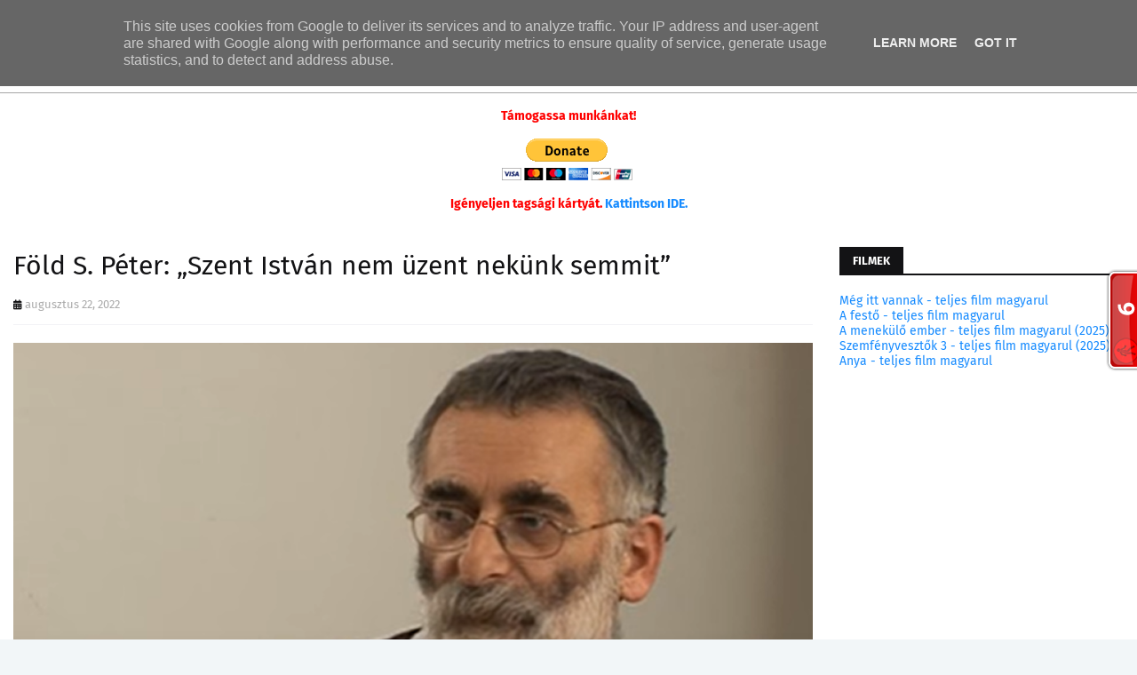

--- FILE ---
content_type: text/html; charset=utf-8
request_url: https://www.google.com/recaptcha/api2/aframe
body_size: 269
content:
<!DOCTYPE HTML><html><head><meta http-equiv="content-type" content="text/html; charset=UTF-8"></head><body><script nonce="35C2M4P2U6jD0WO4L422Qw">/** Anti-fraud and anti-abuse applications only. See google.com/recaptcha */ try{var clients={'sodar':'https://pagead2.googlesyndication.com/pagead/sodar?'};window.addEventListener("message",function(a){try{if(a.source===window.parent){var b=JSON.parse(a.data);var c=clients[b['id']];if(c){var d=document.createElement('img');d.src=c+b['params']+'&rc='+(localStorage.getItem("rc::a")?sessionStorage.getItem("rc::b"):"");window.document.body.appendChild(d);sessionStorage.setItem("rc::e",parseInt(sessionStorage.getItem("rc::e")||0)+1);localStorage.setItem("rc::h",'1768368736316');}}}catch(b){}});window.parent.postMessage("_grecaptcha_ready", "*");}catch(b){}</script></body></html>

--- FILE ---
content_type: application/javascript
request_url: https://t.dtscout.com/pv/?_a=v&_h=napiujsag.hu&_ss=2i7919d1tz&_pv=1&_ls=0&_u1=1&_u3=1&_cc=us&_pl=d&_cbid=769m&_cb=_dtspv.c
body_size: -284
content:
try{_dtspv.c({"b":"chrome@131"},'769m');}catch(e){}

--- FILE ---
content_type: text/javascript;charset=UTF-8
request_url: https://whos.amung.us/pingjs/?k=2ye4yb4a9j&t=F%C3%B6ld%20S.%20P%C3%A9ter%3A%20%E2%80%9ESzent%20Istv%C3%A1n%20nem%20%C3%BCzent%20nek%C3%BCnk%20semmit%E2%80%9D&c=t&x=https%3A%2F%2Fwww.napiujsag.hu%2F2022%2F08%2Ffold-s-peter-szent-istvan-nem-uzent.html&y=&a=0&d=3.119&v=27&r=7503
body_size: -49
content:
WAU_r_t('6','2ye4yb4a9j',0);

--- FILE ---
content_type: text/javascript; charset=UTF-8
request_url: https://www.napiujsag.hu/feeds/posts/default/-/%C3%A1llamalap%C3%ADt%C3%A1s?alt=json-in-script&max-results=3&callback=jQuery112405023730639549964_1768368732854&_=1768368732855
body_size: 112640
content:
// API callback
jQuery112405023730639549964_1768368732854({"version":"1.0","encoding":"UTF-8","feed":{"xmlns":"http://www.w3.org/2005/Atom","xmlns$openSearch":"http://a9.com/-/spec/opensearchrss/1.0/","xmlns$blogger":"http://schemas.google.com/blogger/2008","xmlns$georss":"http://www.georss.org/georss","xmlns$gd":"http://schemas.google.com/g/2005","xmlns$thr":"http://purl.org/syndication/thread/1.0","id":{"$t":"tag:blogger.com,1999:blog-816513783557992530"},"updated":{"$t":"2026-01-13T01:24:00.125+01:00"},"category":[{"term":"Belföld"},{"term":"Külföld"},{"term":"Hírek"},{"term":"Sport"},{"term":"Gazdaság"},{"term":"Bulvár"},{"term":"Európa"},{"term":"politika"},{"term":"Ukrajna"},{"term":"Oroszország"},{"term":"bűnügy"},{"term":"Pártok"},{"term":"USA"},{"term":"Receptek"},{"term":"Kultúra"},{"term":"koronavírus"},{"term":"Életmód"},{"term":"Baleset"},{"term":"Budapest"},{"term":"Közlekedés"},{"term":"Magyarország"},{"term":"Külpolitika"},{"term":"Németország"},{"term":"háború"},{"term":"migráció"},{"term":"Labdarúgás"},{"term":"- Hajdú-Bihar Vármegye"},{"term":"Orbán Viktor"},{"term":"bevándorlás"},{"term":"Vélemény"},{"term":"ellenzék"},{"term":"Hajdú-Bihar Megye"},{"term":"friss"},{"term":"Illegális Bevándorlás"},{"term":"Nagy-Britannia"},{"term":"Magyarság"},{"term":"Románia"},{"term":"Terrorizmus"},{"term":"Franciaország"},{"term":"Média"},{"term":"Magyar Péter"},{"term":"Időjárás"},{"term":"Olaszország"},{"term":"orosz-ukrán háború"},{"term":"gyilkosság"},{"term":"Lengyelország"},{"term":"- Békés Vármegye"},{"term":"DK"},{"term":"112"},{"term":"Oktatás"},{"term":"Filmek"},{"term":"kormány"},{"term":"- Borsod-Abaúj-Zemplén Vármegye"},{"term":"Egészségügy"},{"term":"- Jász-Nagykun-Szolnok Vármegye"},{"term":"Európai Unió"},{"term":"Volodimir Zelenszkij"},{"term":"rendőrség"},{"term":"- Budapest"},{"term":"- Szabolcs-Szatmár-Bereg Vármegye"},{"term":"Zene"},{"term":"Erdély"},{"term":"LMBTQ"},{"term":"Kína"},{"term":"Színes"},{"term":"Pénzügy"},{"term":"jog"},{"term":"Szijjártó Péter"},{"term":"- Somogy Vármegye"},{"term":"Izrael"},{"term":"moslék"},{"term":"- Csongrád-Csanád Vármegye"},{"term":"Vlagyimir Putyin"},{"term":"- Heves Vármegye"},{"term":"választások"},{"term":"lopás"},{"term":"Tudomány"},{"term":"Donald Trump"},{"term":"Tűzeset"},{"term":"Momentum"},{"term":"EU"},{"term":"Ausztria"},{"term":"Karácsony Gergely"},{"term":"Tisza párt"},{"term":"Jobbik"},{"term":"Szlovákia"},{"term":"- Nógrád Vármegye"},{"term":"film"},{"term":"Gyurcsány Ferenc"},{"term":"Törökország"},{"term":"bíróság"},{"term":"NATO"},{"term":"Fidesz"},{"term":"Történelem"},{"term":"Kézilabda"},{"term":"Márki-Zay Péter"},{"term":"Szerbia"},{"term":"Svédország"},{"term":"tőzsde"},{"term":"Spanyolország"},{"term":"- Pest Vármegye"},{"term":"Debrecen"},{"term":"baloldal"},{"term":"Csehország"},{"term":"- Bács-Kiskun Vármegye"},{"term":"diplomácia"},{"term":"Békés Megye"},{"term":"Joe Biden"},{"term":"Pest Megye"},{"term":"mozi"},{"term":"Mezőgazdaság"},{"term":"Csongrád Megye"},{"term":"közélet"},{"term":"Drog"},{"term":"Világgazdaság"},{"term":"Jász-Nagykun-Szolnok Megye"},{"term":"kábítószer"},{"term":"szankciók"},{"term":"Brüsszel"},{"term":"ukránok"},{"term":"MSZP"},{"term":"csalás"},{"term":"bántalmazás"},{"term":"színház"},{"term":"korrupció"},{"term":"tüntetés"},{"term":"késelés"},{"term":"Tenisz"},{"term":"Turizmus"},{"term":"Olimpia"},{"term":"Szabolcs-Szatmár-Bereg Megye"},{"term":"Szíria"},{"term":"Irán"},{"term":"Országgyűlés"},{"term":"Hollandia"},{"term":"katasztrófavédelem"},{"term":"pedofília"},{"term":"Belgium"},{"term":"Soros György"},{"term":"belpolitika"},{"term":"Kárpátalja"},{"term":"Észak-Korea"},{"term":"Egyházak"},{"term":"Horvátország"},{"term":"Önkormányzat 2019"},{"term":"Migránsok"},{"term":"Jégkorong"},{"term":"Vízilabda"},{"term":"- Zala Vármegye"},{"term":"vállalatok"},{"term":"Kosárlabda"},{"term":"ENSZ"},{"term":"Somogy Megye"},{"term":"Úszás"},{"term":"állatvilág"},{"term":"rablás"},{"term":"lövöldözés"},{"term":"irodalom"},{"term":"Liberálisok"},{"term":"Ursula von der Leyen"},{"term":"- Győr-Moson-Sopron Vármegye"},{"term":"vb"},{"term":"- Baranya Vármegye"},{"term":"Emmanuel Macron"},{"term":"önkormányzat"},{"term":"Vatikán"},{"term":"- Fejér Vármegye"},{"term":"Baranya Megye"},{"term":"LMP"},{"term":"Győr-Moson-Sopron Megye"},{"term":"Kereszténység"},{"term":"facebook"},{"term":"Kocsis Máté"},{"term":"Internet"},{"term":"Novák Katalin"},{"term":"Dobrev Klára"},{"term":"választás"},{"term":"- Komárom-Esztergom Vármegye"},{"term":"fesztivál"},{"term":"támadás"},{"term":"Borsod-Abaúj-Zemplén Megye"},{"term":"Mi Hazánk"},{"term":"Hadházy Ákos"},{"term":"vasút"},{"term":"Nemi Erőszak"},{"term":"családpolitika"},{"term":"Kiállítás"},{"term":"fegyverek"},{"term":"Görögország"},{"term":"Hajdúszoboszló"},{"term":"koncert"},{"term":"Európai Bizottság"},{"term":"Jakab Péter"},{"term":"Honvédelem"},{"term":"EP-Választás"},{"term":"Elon Musk"},{"term":"Bács-Kiskun Megye"},{"term":"földgáz"},{"term":"felmérés"},{"term":"főváros"},{"term":"kutatás"},{"term":"egészség"},{"term":"zavargások"},{"term":"Technika"},{"term":"BÉT"},{"term":"- Veszprém Vármegye"},{"term":"antifa"},{"term":"Magyar Választások 2018"},{"term":"repülés"},{"term":"Önkormányzatok"},{"term":"Balaton"},{"term":"tüntetések"},{"term":"Anglia"},{"term":"garázdaság"},{"term":"Rejtély"},{"term":"Egyesült Államok"},{"term":"Európai Parlament"},{"term":"energia"},{"term":"Heves Megye"},{"term":"ítélet"},{"term":"Forma-1"},{"term":"Muszlimok"},{"term":"Varga Judit"},{"term":"Bayer Zsolt"},{"term":"tűz"},{"term":"vásárlás"},{"term":"Ausztrália"},{"term":"Eltűnt Személyek"},{"term":"Olaf Scholz"},{"term":"Ferenc pápa"},{"term":"Recept"},{"term":"Szerencsejáték"},{"term":"Gulyás Gergely"},{"term":"Nyugat"},{"term":"palesztinok"},{"term":"Brexit"},{"term":"NAV"},{"term":"- Vas Vármegye"},{"term":"Röplabda"},{"term":"Kanada"},{"term":"MNB"},{"term":"támogatás"},{"term":"Thriller"},{"term":"parlament"},{"term":"Szlovénia"},{"term":"- Tolna Vármegye"},{"term":"Nógrád Megye"},{"term":"Lázár János"},{"term":"Zala Megye"},{"term":"Szeged"},{"term":"adó"},{"term":"járvány"},{"term":"Menczer Tamás"},{"term":"csillagászat"},{"term":"- Csongrád Megye"},{"term":"Japán"},{"term":"Közel-Kelet"},{"term":"hírfolyam"},{"term":"Párbeszéd"},{"term":"Tragédia"},{"term":"Dmitrij Medvegyev"},{"term":"Miskolc"},{"term":"hazudozás"},{"term":"devizapiac"},{"term":"India"},{"term":"bűncselekmény"},{"term":"társadalom"},{"term":"David Pressman"},{"term":"Karácsony"},{"term":"Veszprém Megye"},{"term":"Dráma"},{"term":"Fejér Megye"},{"term":"Pride"},{"term":"cenzúra"},{"term":"hadsereg"},{"term":"Dánia"},{"term":"Nyíregyháza"},{"term":"gázolás"},{"term":"Birkózás"},{"term":"Kajak-kenu"},{"term":"Kijev"},{"term":"Robert Fico"},{"term":"Finnország"},{"term":"konfliktus"},{"term":"haláleset"},{"term":"ügyészség"},{"term":"embercsempészet"},{"term":"MÁV"},{"term":"börtön"},{"term":"Afganisztán"},{"term":"Trianon"},{"term":"infláció"},{"term":"költségvetés"},{"term":"Fehéroroszország"},{"term":"ipar"},{"term":"régészet"},{"term":"verekedés"},{"term":"Duna"},{"term":"Svájc"},{"term":"haderő"},{"term":"Cseh Katalin"},{"term":"halál"},{"term":"Kövér László"},{"term":"kőolaj"},{"term":"vádemelés"},{"term":"Atlétika"},{"term":"V4"},{"term":"Donáth Anna"},{"term":"Giorgia Meloni"},{"term":"Varga Mihály"},{"term":"Videó"},{"term":"fejlesztés"},{"term":"Földrengés"},{"term":"Robbanás"},{"term":"kereskedelem"},{"term":"Bulgária"},{"term":"vakcina"},{"term":"megemlékezés"},{"term":"fesztiválok"},{"term":"Koszovó"},{"term":"beteg világ"},{"term":"Jótékonyság"},{"term":"ittas vezetés"},{"term":"környezetvédelem"},{"term":"Kerékpár"},{"term":"menekültek"},{"term":"Brazília"},{"term":"Katasztrófa"},{"term":"Vas Megye"},{"term":"egyház"},{"term":"Béke"},{"term":"üzemanyag"},{"term":"EP"},{"term":"fenyegetés"},{"term":"ingyencirkusz"},{"term":"autóipar"},{"term":"közösségi média"},{"term":"Felvidék"},{"term":"Twitter"},{"term":"akció"},{"term":"körözés"},{"term":"forint"},{"term":"Recep Tayyip Erdogan"},{"term":"beruházás"},{"term":"elnök"},{"term":"EP2019"},{"term":"Szergej Lavrov"},{"term":"interjú"},{"term":"védőoltás"},{"term":"Katar"},{"term":"bankok"},{"term":"programok"},{"term":"múzeumok"},{"term":"Orbán Balázs"},{"term":"Békéscsaba"},{"term":"Dél-Korea"},{"term":"rasszizmus"},{"term":"Vívás"},{"term":"gasztronómia"},{"term":"rendőrségi hírek"},{"term":"Genderizmus"},{"term":"ingatlan"},{"term":"prostitúció"},{"term":"robbantás"},{"term":"közút"},{"term":"Iszlám Állam"},{"term":"Rétvári Bence"},{"term":"Szentkirályi Alexandra"},{"term":"kormányinfó"},{"term":"Olasz Buszbaleset"},{"term":"Városháza"},{"term":"Zaklatás"},{"term":"ruszofóbia"},{"term":"NBI"},{"term":"Párizs"},{"term":"Mexikó"},{"term":"Szaúd-Arábia"},{"term":"Tolna Megye"},{"term":"gyógynövények"},{"term":"természetvédelem"},{"term":"állatvédelem"},{"term":"öngyilkosság"},{"term":"Eger"},{"term":"erőszak"},{"term":"pályázatok"},{"term":"deviza"},{"term":"Komárom-Esztergom Megye"},{"term":"sztrájk"},{"term":"Moszkva"},{"term":"Pécs"},{"term":"ünnep"},{"term":"Torna"},{"term":"Északi Áramlat"},{"term":"betörés"},{"term":"energiaválság"},{"term":"vb2018"},{"term":"Guy Verhofstadt"},{"term":"Iszlám"},{"term":"Kaposvár"},{"term":"tanárok"},{"term":"Cégkatalógus"},{"term":"Norvégia"},{"term":"Szolnok"},{"term":"lottó"},{"term":"Donald Tusk"},{"term":"Irak"},{"term":"települések"},{"term":"Afrika"},{"term":"Hamász"},{"term":"mentők"},{"term":"díjak"},{"term":"merénylet"},{"term":"népszavazás"},{"term":"hajózás"},{"term":"kémkedés"},{"term":"Eb"},{"term":"Orbán-kormány"},{"term":"Telex"},{"term":"Tusványos"},{"term":"vihar"},{"term":"AfD"},{"term":"magyar sztárok"},{"term":"Bosznia-Hercegovina"},{"term":"dróntámadás"},{"term":"Toroczkai László"},{"term":"Budaházy György"},{"term":"Gázai övezet"},{"term":"Jámbor András"},{"term":"London"},{"term":"Titkosszolgálatok"},{"term":"ro"},{"term":"rongálás"},{"term":"Politico"},{"term":"Vitézy Dávid"},{"term":"Egyiptom"},{"term":"Március 15"},{"term":"állatkínzás"},{"term":"Marija Zaharova"},{"term":"Tajvan"},{"term":"gyerekek"},{"term":"Daniel Freund"},{"term":"Deutsch Tamás"},{"term":"Ramzan Kadirov"},{"term":"bankközi"},{"term":"iskola"},{"term":"New York"},{"term":"Ruszin-Szendi Romulusz"},{"term":"kommunisták"},{"term":"Berlin"},{"term":"Szurkolók"},{"term":"közvéleménykutatás"},{"term":"Dmitro Kuleba"},{"term":"Mol"},{"term":"elhalálozás"},{"term":"Gáz"},{"term":"KSH"},{"term":"Tucker Carlson"},{"term":"energetika"},{"term":"Család"},{"term":"Hőség"},{"term":"béketerv"},{"term":"vonat"},{"term":"űrkutatás"},{"term":"Bűnügyi"},{"term":"Pankotai Lili"},{"term":"Asztalitenisz"},{"term":"Líbia"},{"term":"Szabó Tímea"},{"term":"Tokió2020"},{"term":"horror"},{"term":"tárgyalás"},{"term":"évforduló"},{"term":"Párizs 2024"},{"term":"fekete rasszizmus"},{"term":"Benjamin Netanjahu"},{"term":"Boris Johnson"},{"term":"Fekete-Győr András"},{"term":"Kecskemét"},{"term":"biztonság"},{"term":"infrastruktúra"},{"term":"rakéta"},{"term":"Civil Szervezetek"},{"term":"GDP"},{"term":"rakétatámadás"},{"term":"Kárpát-Medence"},{"term":"Trianon 100"},{"term":"antiszemitizmus"},{"term":"fake news"},{"term":"szilveszter"},{"term":"építőipar"},{"term":"Augusztus 20."},{"term":"WHO"},{"term":"augusztus 20"},{"term":"konferencia"},{"term":"Hajdúböszörmény"},{"term":"Venezuela"},{"term":"Vígjáték"},{"term":"hazafiak"},{"term":"Hszi Csin-ping"},{"term":"atlétikai vb"},{"term":"innováció"},{"term":"magyarellenesség"},{"term":"NÉHIB"},{"term":"honvédség"},{"term":"olajembargó"},{"term":"Thaiföld"},{"term":"Volodimir Zelenkszij"},{"term":"árvíz"},{"term":"Büntetés"},{"term":"Dömötör Csaba"},{"term":"botrány"},{"term":"gyújtogatás"},{"term":"klímaváltozás"},{"term":"válság"},{"term":"Mateusz Morawiecki"},{"term":"Pentagon"},{"term":"beteg elme"},{"term":"diákok"},{"term":"munkanélküliség"},{"term":"október 23"},{"term":"ATV"},{"term":"Manfred Weber"},{"term":"halálozás"},{"term":"jogállamiság"},{"term":"propaganda"},{"term":"CIA"},{"term":"Kreml"},{"term":"NASA"},{"term":"fizetések"},{"term":"gyermekvédelem"},{"term":"határvédelem"},{"term":"Bécs"},{"term":"vallás"},{"term":"Pakisztán"},{"term":"Püspökladány"},{"term":"TEK"},{"term":"munkahely"},{"term":"rezsicsökkentés"},{"term":"Délvidék"},{"term":"Ferencváros"},{"term":"Hódmezővásárhely"},{"term":"KDNP"},{"term":"Palesztina"},{"term":"autópiac"},{"term":"havazás"},{"term":"húsvét"},{"term":"transzneműek"},{"term":"cégek"},{"term":"hazaárulás"},{"term":"zsidóság"},{"term":"Pedofilok"},{"term":"Vona Gábor"},{"term":"dollárbaloldal"},{"term":"letartóztatás"},{"term":"nyugdíjasok"},{"term":"Ökölvívás"},{"term":"életmentés"},{"term":"Gender"},{"term":"Nagy Márton"},{"term":"Salgótarján"},{"term":"Tűzoltóság"},{"term":"jobboldal"},{"term":"kommunizmus"},{"term":"Ázsia"},{"term":"élelmiszer"},{"term":"Amerika"},{"term":"Big Tech"},{"term":"Iványi Gábor"},{"term":"globális felmelegedés"},{"term":"kiskereskedelem"},{"term":"tánc"},{"term":"Írország"},{"term":"építészet"},{"term":"Gyula"},{"term":"Jens Stoltenberg"},{"term":"eszkaláció"},{"term":"feljelentés"},{"term":"Abortusz"},{"term":"Berettyóújfalu"},{"term":"Kamala Harris"},{"term":"amerikai elnökválasztás"},{"term":"Öttusa"},{"term":"Belarusz"},{"term":"Fülöp-szigetek"},{"term":"Libanon"},{"term":"Portugália"},{"term":"Ujhelyi István"},{"term":"emberölés"},{"term":"hírszerzés"},{"term":"tűzoltók"},{"term":"Cselgáncs"},{"term":"Ezotéria"},{"term":"Litvánia"},{"term":"Matteo Salvini"},{"term":"Siófok"},{"term":"élelmiszerbiztonság"},{"term":"Gyöngyösi Márton"},{"term":"Kovács Zoltán"},{"term":"Kunhalmi Ágnes"},{"term":"Nagyvilág"},{"term":"biztosítás"},{"term":"béketárgyalás"},{"term":"katonák"},{"term":"program"},{"term":"woke"},{"term":"Aleksandar Vucic"},{"term":"Környezetszennyezés"},{"term":"Moldova"},{"term":"EU-tisztújítás"},{"term":"Indonézia"},{"term":"Kaland"},{"term":"kisebbségek"},{"term":"természet"},{"term":"zsarolás"},{"term":"Autósport"},{"term":"Gréczy Zsolt"},{"term":"románok"},{"term":"Bajnai Gordon"},{"term":"Európai Néppárt"},{"term":"Josep Borrell"},{"term":"LMBTQ-propaganda"},{"term":"Tarr Zoltán"},{"term":"atomerőmű"},{"term":"hazaárulók"},{"term":"hazugság"},{"term":"kampány"},{"term":"felsőoktatás"},{"term":"illegális migráció"},{"term":"informatika"},{"term":"tűzszünet"},{"term":"Csecsenek"},{"term":"Hont András"},{"term":"Hackerek"},{"term":"Soros hálózat"},{"term":"katonaság"},{"term":"képzőművészet"},{"term":"Észtország"},{"term":"Gyorskorcsolya"},{"term":"Marine Le Pen"},{"term":"Szalay-Bobrovniczky Kristóf"},{"term":"időközi választás"},{"term":"nemzeti konzultáció"},{"term":"vízi sportok"},{"term":"Baranyi Krisztina"},{"term":"Bloomberg"},{"term":"Bomba"},{"term":"Dimitrij Peszkov"},{"term":"Lakatos Márk"},{"term":"Tarlós István"},{"term":"téli sportok"},{"term":"Gazprom"},{"term":"Győr"},{"term":"határ"},{"term":"október 23."},{"term":"pályázat"},{"term":"szankció"},{"term":"állatok"},{"term":"Tordai Bence"},{"term":"bank"},{"term":"fiatalok"},{"term":"fogyókúra"},{"term":"sikkasztás"},{"term":"1956"},{"term":"Bűnözés"},{"term":"Jevgenyij Prigozsin"},{"term":"Lánczi Tamás"},{"term":"Magyar Honvédség"},{"term":"Puzsér Róbert"},{"term":"fotó"},{"term":"küzdősportok"},{"term":"sütemény"},{"term":"verseny"},{"term":"Greta Thunberg"},{"term":"Gáza"},{"term":"Kossuth Rádió"},{"term":"RTL Klub"},{"term":"Vajdaság"},{"term":"demokrácia"},{"term":"per"},{"term":"Argentína"},{"term":"BRICS"},{"term":"CNN"},{"term":"Demonstráció"},{"term":"Gyöngyös"},{"term":"Majka"},{"term":"Nigéria"},{"term":"Nógrádi György"},{"term":"atomenergia"},{"term":"autósok"},{"term":"borászat"},{"term":"fogyasztóvédelem"},{"term":"futball"},{"term":"ingatlanpiac"},{"term":"keresztényellenesség"},{"term":"könyv"},{"term":"Áder János"},{"term":"Észak-Macedónia"},{"term":"Hidvéghi Balázs"},{"term":"Hongkong"},{"term":"Jemen"},{"term":"Sci-Fi"},{"term":"Washington"},{"term":"euróövezet"},{"term":"mérgezés"},{"term":"árnyékkormány"},{"term":"BL"},{"term":"Kubatov Gábor"},{"term":"Nagy Ervin"},{"term":"Schiffer András"},{"term":"Skócia"},{"term":"civilek"},{"term":"elemzés"},{"term":"fegyver"},{"term":"hadgyakorlat"},{"term":"pápa"},{"term":"államfő"},{"term":"Alkotmánybíróság"},{"term":"Bombariadó"},{"term":"Fehér Ház"},{"term":"Kazahsztán"},{"term":"Macedónia"},{"term":"Orosháza"},{"term":"Ungár Péter"},{"term":"bírság"},{"term":"cigányság"},{"term":"csőd"},{"term":"határátkelés"},{"term":"közúti"},{"term":"szabotázs"},{"term":"szén-monoxid"},{"term":"Andrzej Duda"},{"term":"Barátság kőolajvezeték"},{"term":"Hajdúhadház"},{"term":"Nagy István"},{"term":"Semjén Zsolt"},{"term":"TikTok"},{"term":"betegség"},{"term":"gazdatüntetés"},{"term":"határon túli magyarság"},{"term":"katolikus"},{"term":"nyomozás"},{"term":"árvízvédelem"},{"term":"Annalena Baerbock"},{"term":"Financial Times"},{"term":"Mihajlo Podoljak"},{"term":"Szabó Bálint"},{"term":"Súlyemelés"},{"term":"Wagner-csoport"},{"term":"lemondás"},{"term":"mentelmi jog"},{"term":"művészet"},{"term":"online"},{"term":"CPAC"},{"term":"Harry Herceg"},{"term":"Környezet"},{"term":"Mark Rutte"},{"term":"Perintfalvi Rita"},{"term":"felújítás"},{"term":"gabona"},{"term":"közigazgatás"},{"term":"miniszterelnök"},{"term":"vita"},{"term":"Csintalan Sándor"},{"term":"foglalkoztatás"},{"term":"temetés"},{"term":"Óbuda"},{"term":"Új-Zéland"},{"term":"Dél-Afrika"},{"term":"Kurszk"},{"term":"Kúria"},{"term":"Lánchíd"},{"term":"adatszivárgás"},{"term":"jogalkotás"},{"term":"provokáció"},{"term":"államadósság"},{"term":"Advent"},{"term":"Atomfegyverek"},{"term":"Deák Dániel"},{"term":"Gelencsér Ferenc"},{"term":"Grúzia"},{"term":"HVG"},{"term":"Karcag"},{"term":"Kötcse"},{"term":"Rishi Sunak"},{"term":"Zalaegerszeg"},{"term":"Zugló"},{"term":"kitüntetés"},{"term":"kórház"},{"term":"tankolás"},{"term":"Meghan Markle"},{"term":"Montenegró"},{"term":"Niedermüller Péter"},{"term":"Sakk"},{"term":"Tóth Gabi"},{"term":"drón"},{"term":"hitel"},{"term":"incidens"},{"term":"telekommunikáció"},{"term":"Álhír"},{"term":"áradás"},{"term":"Budapest Pride"},{"term":"Emberrablás"},{"term":"Légiközlekedés"},{"term":"Népszava"},{"term":"Texas"},{"term":"diktatúra"},{"term":"előválasztás"},{"term":"jóemberkedés"},{"term":"tűzijáték"},{"term":"vitorlázás"},{"term":"vétó"},{"term":"Dúró Dóra"},{"term":"Fitness"},{"term":"Koreai Köztársaság"},{"term":"Luxemburg"},{"term":"Ryanair"},{"term":"kollár kinga"},{"term":"nyugdíj"},{"term":"nők"},{"term":"Harcosok órája"},{"term":"Szex"},{"term":"autó"},{"term":"egyetem"},{"term":"euró"},{"term":"fejlesztések"},{"term":"főpolgármester"},{"term":"liberalizmus"},{"term":"vesztegetés"},{"term":"vk"},{"term":"áram"},{"term":"Aljakszandr Lukasenka"},{"term":"Dmitrij Peszkov"},{"term":"Lettország"},{"term":"Magyar Kétfarkú Kutya Párt"},{"term":"Motorsport"},{"term":"Pénzügyminisztérium"},{"term":"Volner János"},{"term":"békemenet"},{"term":"fűtés"},{"term":"Antony Blinken"},{"term":"Egyesült Királyság"},{"term":"G20"},{"term":"Hollik István"},{"term":"Hunter Biden"},{"term":"IMF"},{"term":"Müller Cecília"},{"term":"Novák Előd"},{"term":"Szuverenitásvédelmi Hivatal"},{"term":"közmédia"},{"term":"mentősök"},{"term":"pénz"},{"term":"sorozás"},{"term":"terrortámadás"},{"term":"Böjte Csaba"},{"term":"Nagykanizsa"},{"term":"Székesfehérvár"},{"term":"drónok"},{"term":"hamisítás"},{"term":"konzultáció"},{"term":"kényszersorozás"},{"term":"köztársasági elnök"},{"term":"migránsbűnözés"},{"term":"parkolás"},{"term":"sajtó"},{"term":"tél"},{"term":"uniós források"},{"term":"Balmazújváros"},{"term":"Budai Gyula"},{"term":"Hezbollah"},{"term":"Jászberény"},{"term":"Marokkó"},{"term":"Meta"},{"term":"Morvai Krisztina"},{"term":"Navracsics Tibor"},{"term":"Nézőpont Intézet"},{"term":"Online Rádiók"},{"term":"Szarvas"},{"term":"autópálya"},{"term":"beavatkozás"},{"term":"benzin"},{"term":"benzinár"},{"term":"ellenőrzés"},{"term":"hegymászás"},{"term":"hitelek"},{"term":"kincstárjegy"},{"term":"klímarettegés"},{"term":"közvélemény"},{"term":"önkormányzati választások"},{"term":"Albánia"},{"term":"Azerbajdzsán"},{"term":"Bahmut"},{"term":"Esztergom"},{"term":"Eva Kaili"},{"term":"FBI"},{"term":"Fővárosi Közgyűlés"},{"term":"Juszt László"},{"term":"LMBTQ-lobbi"},{"term":"Pilhál Tamás"},{"term":"USAID"},{"term":"híresség"},{"term":"magyarok"},{"term":"medve"},{"term":"piactér"},{"term":"szólásszabadság"},{"term":"élelmiszeripar"},{"term":"CEU"},{"term":"EU-bővítés"},{"term":"Európai Tanács"},{"term":"GVH"},{"term":"Havas Henrik"},{"term":"Józsefváros"},{"term":"Kolumbia"},{"term":"Medián"},{"term":"Puccs"},{"term":"Sportlövészet"},{"term":"Varju László"},{"term":"beszéd"},{"term":"csempészet"},{"term":"drogosok"},{"term":"energiabiztonság"},{"term":"harcok"},{"term":"oroszok"},{"term":"Alapjogokért Központ"},{"term":"Bodó Sándor"},{"term":"Európa Tanács"},{"term":"Patrióták Európáért"},{"term":"Sziget fesztivál"},{"term":"belügyminisztérium"},{"term":"fegyverszállítás"},{"term":"fenyegetőzés"},{"term":"hajléktalanok"},{"term":"kutya"},{"term":"közlemény"},{"term":"molesztálás"},{"term":"múzeum"},{"term":"nb1"},{"term":"nemzetbiztonság"},{"term":"pedagógusok"},{"term":"444"},{"term":"Balassagyarmat"},{"term":"Charlie Kirk"},{"term":"Fidesz-KDNP"},{"term":"Ilaria Salis"},{"term":"Kásler Miklós"},{"term":"Lendvai Ildikó"},{"term":"Maffia"},{"term":"Németh Balázs"},{"term":"Partizán"},{"term":"RMDSZ"},{"term":"Szoboszlai Dominik"},{"term":"Vitalij Klicsko"},{"term":"festészet"},{"term":"félidős választások"},{"term":"halálbüntetés"},{"term":"holttest"},{"term":"uniós pénzek"},{"term":"vonatbaleset"},{"term":"vélemények"},{"term":"ÁSZ"},{"term":"Ózd"},{"term":"Azahriah"},{"term":"Bild"},{"term":"Charles Michel"},{"term":"Donyeck"},{"term":"Fekete Győr András"},{"term":"Hatvan"},{"term":"ISIS"},{"term":"Kazincbarcika"},{"term":"Sarkad"},{"term":"Székelyföld"},{"term":"akkumulátorgyár"},{"term":"drogkereskedelem"},{"term":"előrejelzés"},{"term":"erdőtűz"},{"term":"külkereskedelem"},{"term":"majomhimlő"},{"term":"nyaralás"},{"term":"rendőrgyilkosság"},{"term":"segély"},{"term":"Friedrich Merz"},{"term":"Horn Gábor"},{"term":"OTP"},{"term":"Pintér Sándor"},{"term":"Szombathely"},{"term":"Telegram"},{"term":"Vásárhelyi Mária"},{"term":"aukció"},{"term":"bérek"},{"term":"elnökválasztás"},{"term":"foglalkoztatottság"},{"term":"katolikusok"},{"term":"mészárlás"},{"term":"orosz-amerikai háború"},{"term":"szexuális zaklatás"},{"term":"technológia"},{"term":"tömegközlekedés"},{"term":"Örményország"},{"term":"2026-os választás"},{"term":"BBC"},{"term":"Békés"},{"term":"Európa Parlament"},{"term":"Hajdúnánás"},{"term":"Krím-félsziget"},{"term":"Nobel-díj"},{"term":"Pottyondy Edina"},{"term":"Romantikus"},{"term":"Tatabánya"},{"term":"családtámogatás"},{"term":"google"},{"term":"húsételek"},{"term":"kivégzés"},{"term":"migráns"},{"term":"nácizmus"},{"term":"polgármester"},{"term":"sajtótájékoztató"},{"term":"szavazás"},{"term":"Angela Merkel"},{"term":"Bige László"},{"term":"Ciprus"},{"term":"EP-választás 2019"},{"term":"Fidelitas"},{"term":"Háttérhatalom"},{"term":"III. Károly"},{"term":"Kim Dzsongun"},{"term":"MTA"},{"term":"Marco Rubio"},{"term":"PfE"},{"term":"Sulyok Tamás"},{"term":"Szabadka"},{"term":"Szergej Sojgu"},{"term":"Szikra Mozgalom"},{"term":"Tunézia"},{"term":"amerikai nagykövet"},{"term":"autótűz"},{"term":"díj"},{"term":"futás"},{"term":"keresetek"},{"term":"nyugdíjak"},{"term":"olaj"},{"term":"színész"},{"term":"támogatások"},{"term":"vizsgálat"},{"term":"védelem"},{"term":"zöldek"},{"term":"állatkert"},{"term":"Alizetics"},{"term":"Demokratikus Koalíció"},{"term":"Juhász Péter"},{"term":"Karmelita"},{"term":"Katasztrófák"},{"term":"Keir Starmer"},{"term":"Krím"},{"term":"Kósa Lajos"},{"term":"Munkács"},{"term":"Mátészalka"},{"term":"NMHH"},{"term":"Török Gábor"},{"term":"buzik"},{"term":"elfogás"},{"term":"holokauszt"},{"term":"időközi választások"},{"term":"járműipar"},{"term":"kormányválság"},{"term":"külföldi sztárok"},{"term":"lapszemle"},{"term":"munkaerőpiac"},{"term":"nemzetárulás"},{"term":"orvostudomány"},{"term":"poloska"},{"term":"rezsi"},{"term":"statisztika"},{"term":"szociálpolitika"},{"term":"taxisok"},{"term":"vámok"},{"term":"Ünnepek"},{"term":"érettségi"},{"term":"444.hu"},{"term":"Amerikai Egyesült Államok"},{"term":"Atomfegyver"},{"term":"Bakondi György"},{"term":"Fantasy"},{"term":"Felháborító"},{"term":"Herszon"},{"term":"Isztambul"},{"term":"Kaja Kallas"},{"term":"Kuba"},{"term":"Németh Szilárd"},{"term":"Tompos Márton"},{"term":"Vadai Ágnes"},{"term":"adócsalás"},{"term":"bejelentés"},{"term":"gazdák"},{"term":"klímavédelem"},{"term":"munkaerő"},{"term":"szépségszalon"},{"term":"templom"},{"term":"BRFK"},{"term":"F-16"},{"term":"Fradi"},{"term":"Gaudi-Nagy Tamás"},{"term":"II. Erzsébet"},{"term":"Kalifornia"},{"term":"Karikó Katalin"},{"term":"Katalin hercegné"},{"term":"Marco Rossi"},{"term":"Potápi Árpád János"},{"term":"Silvio Berlusconi"},{"term":"UEFA"},{"term":"Vác"},{"term":"YouTube"},{"term":"béremelés"},{"term":"dollár"},{"term":"emberi jogok"},{"term":"hatoslottó"},{"term":"légszennyezettség"},{"term":"mesterséges intelligencia"},{"term":"metró"},{"term":"operatív törzs"},{"term":"pénzmosás"},{"term":"repülőgép"},{"term":"tiltakozás"},{"term":"ukrán-orosz háború"},{"term":"ÁKK"},{"term":"Csepel"},{"term":"Fekete-tenger"},{"term":"Gulyás Márton"},{"term":"KATA"},{"term":"Kálmán Olga"},{"term":"Liz Truss"},{"term":"MLSZ"},{"term":"Matolcsy György"},{"term":"Sopron"},{"term":"Takács Péter"},{"term":"Zaporizzsja"},{"term":"adóemelés"},{"term":"anarchizmus"},{"term":"export"},{"term":"feldolgozóipar"},{"term":"hagyomány"},{"term":"harmadik világháború"},{"term":"konzervatívok"},{"term":"közvélemény-kutatás"},{"term":"munka"},{"term":"repülőtér"},{"term":"sorkatonaság"},{"term":"szexuális erőszak"},{"term":"szexuális visszaélés"},{"term":"vasúti"},{"term":"vírus"},{"term":"áramellátás"},{"term":"BKK"},{"term":"Bartus László"},{"term":"Bedő Dávid"},{"term":"Brit hírszerzés"},{"term":"Derecske"},{"term":"EU-csúcs"},{"term":"Justin Trudeau"},{"term":"Kiskunhalas"},{"term":"MCC"},{"term":"Mark Zuckerberg"},{"term":"Málta"},{"term":"NGO"},{"term":"Nancy Pelosi"},{"term":"New York Times"},{"term":"Noár"},{"term":"Paralimpia"},{"term":"Pikó András"},{"term":"Róma"},{"term":"SZDSZ"},{"term":"Scott Ritter"},{"term":"Vitályos Eszter"},{"term":"Vésztő"},{"term":"betyársereg"},{"term":"demográfia"},{"term":"diéta"},{"term":"ellátás"},{"term":"foci"},{"term":"fulladás"},{"term":"gyermekpornográfia"},{"term":"hadiipar"},{"term":"halálos baleset"},{"term":"határátkelő"},{"term":"kokain"},{"term":"kormányülés"},{"term":"kurdok"},{"term":"külgazdaság"},{"term":"légvédelem"},{"term":"rubel"},{"term":"tisza-adó"},{"term":"törvény"},{"term":"Ábrahám Róbert"},{"term":"üzemanyagár"},{"term":"Amnesty International"},{"term":"Andrej Babis"},{"term":"EURO 2024"},{"term":"G7"},{"term":"Georgia"},{"term":"Hosszú Katinka"},{"term":"ITM"},{"term":"Katalónia"},{"term":"MTVA"},{"term":"Magyar Nemzet"},{"term":"Nádudvar"},{"term":"Peru"},{"term":"Pozsony"},{"term":"Pulai András"},{"term":"Rákay Philip"},{"term":"Schmidt Mária"},{"term":"Tisza"},{"term":"Veszprém"},{"term":"Vogel Evelin"},{"term":"evezés"},{"term":"fogyasztás"},{"term":"gyermekbántalmazás"},{"term":"iskolai lövöldözés"},{"term":"iszlamisták"},{"term":"kampányfinanszírozás"},{"term":"munkahelyek"},{"term":"nácik"},{"term":"reklám"},{"term":"tálibok"},{"term":"Álhírek"},{"term":"Újpest"},{"term":"árverés"},{"term":"BLM"},{"term":"Ebes"},{"term":"Kenya"},{"term":"Kiskunfélegyháza"},{"term":"Magyar Posta"},{"term":"Mezőkövesd"},{"term":"Parasport"},{"term":"Rogán Antal"},{"term":"Szájer József"},{"term":"Tóta W. Árpád"},{"term":"adomány"},{"term":"autógyártás"},{"term":"cserbenhagyás"},{"term":"digitalizáció"},{"term":"dokumentumfilm"},{"term":"elfogatóparancs"},{"term":"ellentámadás"},{"term":"futsal"},{"term":"kánikula"},{"term":"látogatás"},{"term":"lőszer"},{"term":"nagykövet"},{"term":"republikánusok"},{"term":"szélsőbaloldal"},{"term":"tankok"},{"term":"táplálkozás"},{"term":"víz"},{"term":"állategészségügy"},{"term":"Baja"},{"term":"Elemzők"},{"term":"Eurovíziós Dalfesztivál"},{"term":"Florida"},{"term":"Hunnia-ügy"},{"term":"IDEA"},{"term":"Igazságügy"},{"term":"Jair Bolsonaro"},{"term":"Kapu Tibor"},{"term":"Keszthely"},{"term":"Kongó"},{"term":"Leopard"},{"term":"Mianmar"},{"term":"Republikon"},{"term":"Reuters"},{"term":"Srí Lanka"},{"term":"The New York Times"},{"term":"Tranzit"},{"term":"Törökszentmiklós"},{"term":"Varsó"},{"term":"Vera Jourová"},{"term":"XIII. kerület"},{"term":"box"},{"term":"fodrászszalon"},{"term":"időközi"},{"term":"influenza"},{"term":"kisebbség"},{"term":"külügyminiszter"},{"term":"mozgósítás"},{"term":"nagykövetség"},{"term":"szakképzés"},{"term":"szegénység"},{"term":"vállalkozások"},{"term":"zsoldosok"},{"term":"ötös lottó"},{"term":"Banglades"},{"term":"EBESZ"},{"term":"Eurostat"},{"term":"Geert Wilders"},{"term":"Hajdúszovát"},{"term":"Huxit Párt"},{"term":"Kaba"},{"term":"Kolozsvár"},{"term":"Komjáthi Imre"},{"term":"Kritika"},{"term":"Leleplezések"},{"term":"Radoslaw Sikorski"},{"term":"Szentes"},{"term":"Szánthó Miklós"},{"term":"Till Tamás"},{"term":"Távközlés"},{"term":"amerikai nagykövetség"},{"term":"busz"},{"term":"cirkusz"},{"term":"divat"},{"term":"ebéd"},{"term":"index"},{"term":"katona"},{"term":"klímaaktivisták"},{"term":"klímaterroristák"},{"term":"kártérítés"},{"term":"közbiztonság"},{"term":"nemzetpolitika"},{"term":"recesszió"},{"term":"rendezvény"},{"term":"repülőgépbaleset"},{"term":"testi sértés"},{"term":"tisza világ"},{"term":"titkosszolgálat"},{"term":"vacsora"},{"term":"ámokfutás"},{"term":"ársapka"},{"term":"Alice Weidel"},{"term":"Antarktisz"},{"term":"Bukarest"},{"term":"Czeglédy Csaba"},{"term":"DatAdat"},{"term":"Európai Bíróság"},{"term":"Forradalom"},{"term":"Himnusz"},{"term":"Jászladány"},{"term":"Liszt Ferenc Repülőtér"},{"term":"Milorad Dodik"},{"term":"Mészáros Lőrinc"},{"term":"PDSZ"},{"term":"Palkovics László"},{"term":"PiS"},{"term":"Triatlon"},{"term":"Washington Post"},{"term":"Wizz Air"},{"term":"atomháború"},{"term":"csirkemell"},{"term":"emberkereskedelem"},{"term":"hold"},{"term":"házasság"},{"term":"hútik"},{"term":"rabszolgatartás"},{"term":"rakéták"},{"term":"világháború"},{"term":"óvoda"},{"term":"ügynökök"},{"term":"Balkán"},{"term":"Csongrád"},{"term":"Die Welt"},{"term":"Erzsébetváros"},{"term":"Gattyán György"},{"term":"Hír TV"},{"term":"Kelemen Hunor"},{"term":"Kim Dzsong Un"},{"term":"Kisvárda"},{"term":"Korányi Dávid"},{"term":"Munkáspárt"},{"term":"Mérő Vera"},{"term":"NGM"},{"term":"NOB"},{"term":"Nagy-Magyarország"},{"term":"Nyíradony"},{"term":"OMSZ"},{"term":"Opera"},{"term":"Oscar-díj"},{"term":"Radnai Márk"},{"term":"Századvég"},{"term":"Tarjányi Péter"},{"term":"Zelenszkij"},{"term":"autóbaleset"},{"term":"balliberális média"},{"term":"bíróságok"},{"term":"családok"},{"term":"dollármédia"},{"term":"embargó"},{"term":"gyilkossági kísérlet"},{"term":"gázellátás"},{"term":"kiberbiztonság"},{"term":"kiképzés"},{"term":"pedofil"},{"term":"rádió"},{"term":"szatír"},{"term":"személyiség"},{"term":"szeméremsértés"},{"term":"terror"},{"term":"tűzszerészek"},{"term":"Érd"},{"term":"álhírterjesztés"},{"term":"önkormányzati"},{"term":"ösztöndíj"},{"term":"Alföldi Róbert"},{"term":"Autonómia"},{"term":"Barátság-kőolajvezeték"},{"term":"Bóka János"},{"term":"Csecsenföld"},{"term":"DPK"},{"term":"Egyesült Arab Emírségek"},{"term":"FIFA"},{"term":"Grönland"},{"term":"Guardian"},{"term":"Gyomaendrőd"},{"term":"Horn Gyula"},{"term":"Klubrádió"},{"term":"Kovács Gergely"},{"term":"LNG"},{"term":"Létavértes"},{"term":"Niger"},{"term":"Nyugat-Balkán"},{"term":"Soros-hálózat"},{"term":"Szekszárd"},{"term":"Szerencs"},{"term":"Szudán"},{"term":"Tényi István"},{"term":"Vadászat"},{"term":"Valerij Zaluzsnij"},{"term":"Völner Pál"},{"term":"X"},{"term":"beruházások"},{"term":"bölcsőde"},{"term":"drag queen"},{"term":"elmebetegek"},{"term":"en"},{"term":"fegyvertartás"},{"term":"főpolgármester-jelölt"},{"term":"hadifoglyok"},{"term":"hideg"},{"term":"körömszalon"},{"term":"megállapodás"},{"term":"melegek"},{"term":"növekedés"},{"term":"rögbi"},{"term":"soros elnökség"},{"term":"ukrán menekültek"},{"term":"Ártánd"},{"term":"állampolgárság"},{"term":"Amerikaifutball"},{"term":"Bede Zsolt"},{"term":"Belgrád"},{"term":"EK"},{"term":"Ecuador"},{"term":"Florian Philippot"},{"term":"Fonyód"},{"term":"Francia zavargások"},{"term":"Helsinki Bizottság"},{"term":"Homoszexuális"},{"term":"Ifj. Lomnici Zoltán"},{"term":"Kelet-Európa"},{"term":"Milánó"},{"term":"NVB"},{"term":"Nagy Attila Tibor"},{"term":"Nemzetek Ligája"},{"term":"Pavel Durov"},{"term":"Pszichológia"},{"term":"Sanna Marin"},{"term":"Sebestyén József"},{"term":"Szomália"},{"term":"Tiszafüred"},{"term":"Történelmi"},{"term":"demokraták"},{"term":"energiaellátás"},{"term":"fagy"},{"term":"finanszírozás"},{"term":"gyorshajtás"},{"term":"hajóbaleset"},{"term":"hazaáruló"},{"term":"iskolák"},{"term":"kongresszus"},{"term":"kés"},{"term":"kórházak"},{"term":"leves"},{"term":"magyar válogatott"},{"term":"nemzet"},{"term":"nukleáris"},{"term":"népesség"},{"term":"reakció"},{"term":"rendőr"},{"term":"televízió"},{"term":"tömegverekedés"},{"term":"túszejtés"},{"term":"vám"},{"term":"árstop"},{"term":"üzenet"},{"term":"Alekszandar Vucsics"},{"term":"Bosznia"},{"term":"CPAC Hungary"},{"term":"Dunaújváros"},{"term":"EPP"},{"term":"Erasmus"},{"term":"Fővárosi Főügyészség"},{"term":"Fővárosi Törvényszék"},{"term":"Gyerek"},{"term":"HírTV"},{"term":"Kalocsai Járás"},{"term":"Klaus Iohannis"},{"term":"La Repubblica"},{"term":"Liverpool"},{"term":"Lovassport"},{"term":"Lukoil"},{"term":"Mezőtúr"},{"term":"Odessza"},{"term":"PM"},{"term":"Polgár"},{"term":"Publicus"},{"term":"Rónai Egon"},{"term":"Szlávik János"},{"term":"Székelyudvarhely"},{"term":"Tisza-párt"},{"term":"Tuzson Bence"},{"term":"alkohol"},{"term":"befektetések"},{"term":"bombafenyegetés"},{"term":"bor"},{"term":"csempészés"},{"term":"diáktüntetés"},{"term":"keresztények"},{"term":"késes támadás"},{"term":"megszorítások"},{"term":"minimálbér"},{"term":"petíció"},{"term":"sör"},{"term":"tarhálás"},{"term":"utazás"},{"term":"vezetés"},{"term":"állattenyésztés"},{"term":"Aleksandar Vučić"},{"term":"BKV"},{"term":"Barack Obama"},{"term":"Donald Trump Jr."},{"term":"ET"},{"term":"Erdő Péter"},{"term":"Fegyir Sándor"},{"term":"Fegyverkezés"},{"term":"Globalisták"},{"term":"Harcosok klubja"},{"term":"Horváth Csaba"},{"term":"Jaroslaw Kaczynski"},{"term":"Kirill pátriárka"},{"term":"Kulcsár Edina"},{"term":"Kutyapárt"},{"term":"Kéri László"},{"term":"Luhanszk"},{"term":"Lukácsi Katalin"},{"term":"NB I"},{"term":"Nagy János"},{"term":"Nébih"},{"term":"Pedro Sánchez"},{"term":"Republikánus Párt"},{"term":"Schengen"},{"term":"TASZ"},{"term":"Tesla"},{"term":"Tiszaújváros"},{"term":"Turul-szobor"},{"term":"Vilmos herceg"},{"term":"agrárium"},{"term":"cigaretta"},{"term":"desszert"},{"term":"együttműködés"},{"term":"előadás"},{"term":"emlékmű"},{"term":"gyermekvédelmi törvény"},{"term":"határellenőrzés"},{"term":"határsértés"},{"term":"homoszexuálisok"},{"term":"házkutatás"},{"term":"kordonbontás"},{"term":"kábítószer-kereskedelem"},{"term":"mentőhelikopter"},{"term":"razzia"},{"term":"sajtószabadság"},{"term":"steve witkoff"},{"term":"szobor"},{"term":"székelyek"},{"term":"tanár"},{"term":"vulkán"},{"term":"zsidók"},{"term":"Ötöslottó"},{"term":"ásatás"},{"term":"Biharkeresztes"},{"term":"Bill Gates"},{"term":"Boris Pistorius"},{"term":"Donbasz"},{"term":"Herczeg Zoltán"},{"term":"Hosszúpályi"},{"term":"Javier Milei"},{"term":"Krausz Gábor"},{"term":"Kunszentmárton"},{"term":"Madrid"},{"term":"Makó"},{"term":"Medgyesegyháza"},{"term":"Mezőberény"},{"term":"NVI"},{"term":"Polgárőrség"},{"term":"Schadl György"},{"term":"The Washington Post"},{"term":"V. Naszályi Márta"},{"term":"Vágó István"},{"term":"befagyasztott orosz vagyon"},{"term":"buszbaleset"},{"term":"csatlakozás"},{"term":"eutanázia"},{"term":"haderőfejlesztés"},{"term":"helikopter"},{"term":"idegenforgalom"},{"term":"időjárás-jelentés"},{"term":"kitiltás"},{"term":"kötvény"},{"term":"lázadás"},{"term":"megelőzés"},{"term":"nemzetiségek"},{"term":"nyelvtörvény"},{"term":"növénytermesztés"},{"term":"szuverenitásvédelem"},{"term":"szépségápolás"},{"term":"találkozó"},{"term":"vagyonnyilatkozat"},{"term":"vendéglátás"},{"term":"végrehajtás"},{"term":"Algéria"},{"term":"Almanach"},{"term":"Angelina Jolie"},{"term":"Azov"},{"term":"BMW-gyár"},{"term":"Bite Zsolt"},{"term":"Blokád"},{"term":"Bohár Dániel"},{"term":"Bátonyterenye"},{"term":"CDU"},{"term":"Ciszjordánia"},{"term":"Demeter Szilárd"},{"term":"Demokrata Párt"},{"term":"EL"},{"term":"HÉV"},{"term":"Izland"},{"term":"Karol Nawrocki"},{"term":"Kisújszállás"},{"term":"Krúbi"},{"term":"Kötter Tamás"},{"term":"M1-es autópálya"},{"term":"M7-es autópálya"},{"term":"NATO-bővítés"},{"term":"Nagy Feró"},{"term":"OECD"},{"term":"Prága"},{"term":"Robert C. Castel"},{"term":"Röszke"},{"term":"Strasbourg"},{"term":"Terézváros"},{"term":"Tüttő Kata"},{"term":"Vámospércs"},{"term":"alapkamat"},{"term":"arany"},{"term":"baba-mama"},{"term":"befektetés"},{"term":"benzinárstop"},{"term":"emberölési kísérlet"},{"term":"figyelmeztetés"},{"term":"gyermekek"},{"term":"gázszállítások"},{"term":"jelentés"},{"term":"kevert süti"},{"term":"kitoloncolás"},{"term":"költségvetési csalás"},{"term":"miniszter"},{"term":"nyugdíjreform"},{"term":"peking"},{"term":"szabadidő"},{"term":"szolgáltatás"},{"term":"szökés"},{"term":"transznemű"},{"term":"túszok"},{"term":"villamos"},{"term":"vállalkozás"},{"term":"Újvidék"},{"term":"államháztartás"},{"term":"élelmiszerárak"},{"term":"összeesküvés"},{"term":"Agrárminisztérium"},{"term":"Apáti Bence"},{"term":"Bajai Járás"},{"term":"Belgorod"},{"term":"Bolívia"},{"term":"Bruce Willis"},{"term":"Ceglédi Zoltán"},{"term":"Családi"},{"term":"Csíksomlyói Búcsú"},{"term":"Dublin"},{"term":"Dél-Amerika"},{"term":"Encs"},{"term":"Euroliga"},{"term":"Frans Timmermans"},{"term":"Fricz Tamás"},{"term":"Hann Endre"},{"term":"Hawaii"},{"term":"Hirdetés"},{"term":"Kemecse"},{"term":"Keresztényüldözés"},{"term":"Kétfarkú Kutyapárt"},{"term":"Lloyd Austin"},{"term":"Mali"},{"term":"Marihuána"},{"term":"Mars"},{"term":"Mi Hazánk Mozgalom"},{"term":"Milák Kristóf"},{"term":"Molotov-koktél"},{"term":"Mráz Ágoston Sámuel"},{"term":"München"},{"term":"Műkorcsolya"},{"term":"Nagyhegyes"},{"term":"Nemzetközi Büntetőbíróság"},{"term":"Nicolas Sarkozy"},{"term":"Orvos"},{"term":"Rali"},{"term":"Roberta Metsola"},{"term":"Sebestyén Balázs"},{"term":"Soltész Miklós"},{"term":"Soproni Tamás"},{"term":"Soros Alexander"},{"term":"Szabadidősport"},{"term":"Szanyi Tibor"},{"term":"TV Műsor"},{"term":"Török Áramlat"},{"term":"Vidnyánszky Attila"},{"term":"alkotmány"},{"term":"ballisztikus rakéta"},{"term":"biztonságpolitika"},{"term":"békemisszió"},{"term":"diszkrimináció"},{"term":"diák"},{"term":"győzelem"},{"term":"gázvezeték"},{"term":"halállista"},{"term":"jegybank"},{"term":"karate"},{"term":"kozmetika és testápolás"},{"term":"lakásmaffia"},{"term":"mocskolódás"},{"term":"munkarend"},{"term":"nemzeti szuverenitás"},{"term":"orvvadászat"},{"term":"pedagógus"},{"term":"sovinizmus"},{"term":"strand"},{"term":"szakszervezet"},{"term":"szobrászat"},{"term":"szuverenitás"},{"term":"száj- és körömfájás járvány"},{"term":"szállások"},{"term":"sértegetés"},{"term":"tank"},{"term":"tanulmány"},{"term":"támadások"},{"term":"ukrán gabona"},{"term":"ukrán propaganda"},{"term":"vadászgép"},{"term":"állampapír"},{"term":"ékszíjak"},{"term":"évértékelő"},{"term":"2006"},{"term":"A mi kis falunk"},{"term":"Alex Soros"},{"term":"Andrij Szibiha"},{"term":"Andy Vajna"},{"term":"BMI"},{"term":"Battonya"},{"term":"Bezzegrománia"},{"term":"Budaházy Edda"},{"term":"Báránd"},{"term":"Cegléd"},{"term":"Csák János"},{"term":"Csíkszereda"},{"term":"Fox News"},{"term":"Gál Kinga"},{"term":"Hankó Balázs"},{"term":"Hegyvidék"},{"term":"Honvédelmi Minisztérium"},{"term":"Hortobágy"},{"term":"Humor"},{"term":"Hámori Luca"},{"term":"Jordánia"},{"term":"KISS LÁSZLÓ"},{"term":"Kecskeméti Járás"},{"term":"Kirgizisztán"},{"term":"Kossuth Tér"},{"term":"MKKP"},{"term":"Malajzia"},{"term":"Mariupol"},{"term":"Molnár Enikő"},{"term":"Mosonmagyaróvár"},{"term":"Médiatanács"},{"term":"Nagyvárad"},{"term":"Nancy Faeser"},{"term":"Paks"},{"term":"Paks II."},{"term":"RTL"},{"term":"Robert Habeck"},{"term":"Ron DeSantis"},{"term":"Spar"},{"term":"Stummer János"},{"term":"Szigetszentmiklós"},{"term":"Tóth Andi"},{"term":"Ulf Kristersson"},{"term":"Vox"},{"term":"Vízügy"},{"term":"Wagner csoport"},{"term":"antifasiszták"},{"term":"bábszínház"},{"term":"bányászat"},{"term":"civil szervezet"},{"term":"elektromos roller"},{"term":"eljárás"},{"term":"felforgatók"},{"term":"gazdaságpolitika"},{"term":"helikopterbaleset"},{"term":"hisztéria"},{"term":"hitelminősítés"},{"term":"katonai támogatás"},{"term":"kihallgatás"},{"term":"kkv"},{"term":"kormányalakítás"},{"term":"korán"},{"term":"könyvtár"},{"term":"könyvtárak"},{"term":"medvetámadás"},{"term":"műemlék"},{"term":"napelem"},{"term":"posta"},{"term":"segélyek"},{"term":"selejtező"},{"term":"startup"},{"term":"szja"},{"term":"szúnyogirtás"},{"term":"szülés"},{"term":"tiltás"},{"term":"tészta"},{"term":"ukránkodás"},{"term":"Újbuda"},{"term":"átverés"},{"term":"örökségvédelem"},{"term":"Aranyosi Péter"},{"term":"Benedek pápa"},{"term":"Budapesti békecsúcs"},{"term":"Chile"},{"term":"Csurka István"},{"term":"Csárdi Antal"},{"term":"Davosi Világgazdasági Fórum"},{"term":"Dr. Kiss László"},{"term":"EP-és önkormányzati választások"},{"term":"EU-s szankciók"},{"term":"FSZB"},{"term":"Forbes"},{"term":"Földi László"},{"term":"G7-csoport"},{"term":"Galambos Lajos"},{"term":"Gomba"},{"term":"Háborús"},{"term":"IDF"},{"term":"Ifjúság"},{"term":"Ismerős Arcok"},{"term":"John Kirby"},{"term":"Kalocsa"},{"term":"Kiskunmajsa"},{"term":"Kiskőrösi Járás"},{"term":"Kőbánya"},{"term":"Lagzi Lajcsi"},{"term":"Lavrov"},{"term":"Margit híd"},{"term":"Megoldás Mozgalom"},{"term":"Mentés"},{"term":"Mezőkovácsháza"},{"term":"Mindenki Magyarországa Mozgalom"},{"term":"Miniszterelnökség"},{"term":"Nacsa Lőrinc"},{"term":"Nepál"},{"term":"Patriot"},{"term":"Peter Pellegrini"},{"term":"Petr Pavel"},{"term":"Petro Porosenko"},{"term":"Reggeli"},{"term":"Rheinmetall"},{"term":"Rákosrendező"},{"term":"Shakira"},{"term":"SpaceX"},{"term":"Szingapúr"},{"term":"Szovjetunió"},{"term":"Százhalombatta"},{"term":"Sára Botond"},{"term":"TV2"},{"term":"The Times"},{"term":"The Wall Street Journal"},{"term":"Thürmer Gyula"},{"term":"Tommy Robinson"},{"term":"VIII. kerület"},{"term":"Volánbusz"},{"term":"Wittner Mária"},{"term":"XVIII. kerület"},{"term":"agresszió"},{"term":"aszály"},{"term":"dohányzás"},{"term":"drogfogás"},{"term":"elismerés"},{"term":"filmfesztivál"},{"term":"fogolycsere"},{"term":"földközi-tenger"},{"term":"gripenek"},{"term":"gyermekgyilkosság"},{"term":"gyász"},{"term":"gyógyszeripar"},{"term":"hangfelvétel"},{"term":"hangulatindex"},{"term":"háborús bűnök"},{"term":"instagram"},{"term":"iszlamizáció"},{"term":"kamu felmérés"},{"term":"kelt tészta"},{"term":"kommunikáció"},{"term":"lemez"},{"term":"madárinfluenza"},{"term":"mobiltelefonok"},{"term":"méz"},{"term":"nukleáris fenyegetés"},{"term":"náci"},{"term":"oltás"},{"term":"pünkösd"},{"term":"rabszolgaság"},{"term":"rendőrök"},{"term":"saláta"},{"term":"szerb-magyar határ"},{"term":"súlyos testi sértés"},{"term":"tárgyalások"},{"term":"vegán"},{"term":"versenyképesség"},{"term":"világbajnokság"},{"term":"világranglista"},{"term":"zászló"},{"term":"Áfa"},{"term":"Árpád híd"},{"term":"Ódor Lajos"},{"term":"Újfehértó"},{"term":"érvelő"},{"term":"óbudai önkormányzat"},{"term":"újévi beszéd"},{"term":"21 Kutatóközpont"},{"term":"Balatonfüred"},{"term":"Balog Zoltán"},{"term":"Barcs"},{"term":"Bassár el-Aszad"},{"term":"Bicske"},{"term":"Bősz Anett"},{"term":"Davos"},{"term":"Der Spiegel"},{"term":"Die Presse"},{"term":"Dubaj"},{"term":"EJEB"},{"term":"EP-képviselő"},{"term":"FPÖ"},{"term":"Gripen"},{"term":"Gálvölgyi János"},{"term":"HVIM"},{"term":"Hamburg"},{"term":"Hillary Clinton"},{"term":"Hulladékgazdálkodás"},{"term":"Igazság órája"},{"term":"Jeffrey Epstein"},{"term":"Johnny Depp"},{"term":"Kambodzsa"},{"term":"Keleti pályaudvar"},{"term":"Korda György"},{"term":"Kunhegyes"},{"term":"Lajosmizse"},{"term":"M3-as autópálya"},{"term":"M5-ös autópálya"},{"term":"MK"},{"term":"Marcali"},{"term":"Mentőszolgálat"},{"term":"Molnár Csaba"},{"term":"Molnár Zsolt"},{"term":"NATO-csatlakozás"},{"term":"NATO-tagság"},{"term":"Nagykereki"},{"term":"Pásztó"},{"term":"Róna Péter"},{"term":"SPD"},{"term":"Stockholm"},{"term":"Szalai Ádám"},{"term":"Szeghalom"},{"term":"Szentpétervár"},{"term":"Szili Katalin"},{"term":"Szél Bernadett"},{"term":"Tiszacsege"},{"term":"Tiszavasvári"},{"term":"Tállai András"},{"term":"Voks 2025"},{"term":"WT"},{"term":"alapítvány"},{"term":"bankkártya"},{"term":"beiktatás"},{"term":"békecsúcs"},{"term":"börtönbüntetés"},{"term":"celeb"},{"term":"csecsemő"},{"term":"csúcstalálkozó"},{"term":"devizahitelek"},{"term":"diaszpóra"},{"term":"dohány"},{"term":"felfedezés"},{"term":"gyógyszer"},{"term":"gázszivárgás"},{"term":"haditengerészet"},{"term":"halálos fenyegetés"},{"term":"határozathozatalok"},{"term":"határvadászok"},{"term":"hídfoglalás"},{"term":"jogállam"},{"term":"karácsonyi vásár"},{"term":"kegyelem"},{"term":"kibertámadás"},{"term":"kinevezés"},{"term":"klímastratégia"},{"term":"koalíció"},{"term":"koronázás"},{"term":"képviselő"},{"term":"lángos"},{"term":"légi"},{"term":"légi közlekedés"},{"term":"migrációs paktum"},{"term":"orvosok"},{"term":"plakát"},{"term":"pápalátogatás"},{"term":"reptér"},{"term":"romák"},{"term":"sziget"},{"term":"szociális"},{"term":"szállítás"},{"term":"taxi"},{"term":"tiltott pártfinanszírozás"},{"term":"táborok"},{"term":"tűzfalcsoport"},{"term":"vendégmunkások"},{"term":"vízum"},{"term":"Árak"},{"term":"Ásotthalom"},{"term":"érzékenyítés"},{"term":"újraélesztés"},{"term":"újságírás"},{"term":"A Nép Pártján"},{"term":"Atombomba"},{"term":"BMW"},{"term":"Balett"},{"term":"Barabás Richárd"},{"term":"Brad Pitt"},{"term":"Csád"},{"term":"Curtis"},{"term":"Denisz Smihal"},{"term":"Disney"},{"term":"Diósjenő"},{"term":"Dopeman"},{"term":"Együtt"},{"term":"Europol"},{"term":"Feminizmus"},{"term":"Fitch Ratings"},{"term":"Főpolgármester választás"},{"term":"Greenpeace"},{"term":"Hajnal Miklós"},{"term":"Homonnay"},{"term":"Horthy Miklós"},{"term":"Horváth László"},{"term":"Hága"},{"term":"Jeszenszky Géza"},{"term":"Jeszenszky Zsolt"},{"term":"Koppenhága"},{"term":"Káncz Csaba"},{"term":"Lenti"},{"term":"Louvre"},{"term":"Macgregor"},{"term":"Magyar Falu Program"},{"term":"Mandiner"},{"term":"McDonald's"},{"term":"Mezőhegyes"},{"term":"Mick Wallace"},{"term":"NBII"},{"term":"Netflix"},{"term":"Nyílt Levél"},{"term":"Paks II"},{"term":"Rubint Réka"},{"term":"Simicskó István"},{"term":"Stop Ukrajna"},{"term":"Születés"},{"term":"The Economist"},{"term":"The Telegraph"},{"term":"Transparency International"},{"term":"Trump"},{"term":"XIV. Leó"},{"term":"XX. kerület"},{"term":"Zsinagóga"},{"term":"antifák"},{"term":"balta"},{"term":"bizottság"},{"term":"bohóc"},{"term":"britek"},{"term":"bukás"},{"term":"bánügy"},{"term":"covid"},{"term":"darts"},{"term":"diákhitel"},{"term":"dopping"},{"term":"előrehozott választás"},{"term":"emberölés kísérlete"},{"term":"energiaügy"},{"term":"erdő"},{"term":"esküvő"},{"term":"eső"},{"term":"esőzések"},{"term":"fegyverszállítmány"},{"term":"fegyverszállítások"},{"term":"front"},{"term":"függetlenség"},{"term":"gyakorlat"},{"term":"gyűlölet"},{"term":"gázrobbanás"},{"term":"gázár"},{"term":"gázársapka"},{"term":"halottak"},{"term":"hungarofób"},{"term":"híd"},{"term":"idősek"},{"term":"interpellációk"},{"term":"izraeli-palesztin konfliktus"},{"term":"kényszerleszállás"},{"term":"késeléses támadás"},{"term":"könyvek"},{"term":"köret"},{"term":"lehallgatás"},{"term":"légitársaság"},{"term":"masszázsszolgáltatás"},{"term":"mentő"},{"term":"moody's"},{"term":"munkavállalás"},{"term":"népművészet"},{"term":"népszámlálás"},{"term":"pap"},{"term":"reformátusok"},{"term":"sorozatok"},{"term":"strandröplabda"},{"term":"szexuális"},{"term":"sérülés"},{"term":"testőrök"},{"term":"tisztújítás"},{"term":"tolvaj"},{"term":"ukrán korrupció"},{"term":"vállalat"},{"term":"véradás"},{"term":"Átlátszó"},{"term":"államkötvény"},{"term":"állattartás"},{"term":"édesség"},{"term":"építkezés"},{"term":"érdekképviselet"},{"term":"őszi recept"},{"term":"AUR"},{"term":"Alpesi sí"},{"term":"Amerikai importvámok"},{"term":"Antonio Guterres"},{"term":"Arnold Schwarzenegger"},{"term":"Athén"},{"term":"Balázs Klári"},{"term":"Bangóné Borbély Ildikó"},{"term":"Bundestag"},{"term":"Csányi Sándor"},{"term":"Csépányi Balázs"},{"term":"CÖF"},{"term":"Demkó Attila"},{"term":"Douglas Macgregor"},{"term":"Dunakeszi"},{"term":"Edelény"},{"term":"Eduard Heger"},{"term":"Elszabadult Hajóágyú"},{"term":"Farkasházy Tivadar"},{"term":"Ferencz Orsolya"},{"term":"Frankfurter Allgemeine Zeitung"},{"term":"Fót"},{"term":"Füzesabony"},{"term":"Gerhard Schröder"},{"term":"Gyopáros Alpár"},{"term":"Görbeháza"},{"term":"Harkiv"},{"term":"Havasi Bertalan"},{"term":"Hungarikum"},{"term":"Háttér Társaság"},{"term":"Hévíz"},{"term":"ICC"},{"term":"ISZOMM"},{"term":"J. D. Vance"},{"term":"Jean-Claude Juncker"},{"term":"Jávor Benedek"},{"term":"Józsa"},{"term":"Kispest"},{"term":"Kós Hubert"},{"term":"Köln"},{"term":"Körösladány"},{"term":"LAKÁSTŰZ"},{"term":"Liga"},{"term":"Lőrinci"},{"term":"MET"},{"term":"Magyar Hang"},{"term":"Magyar Kormány"},{"term":"Mandátum"},{"term":"Marcel Ciolacu"},{"term":"Marics Peti"},{"term":"Mario Draghi"},{"term":"Marseille"},{"term":"Mercedes"},{"term":"Minisztérium"},{"term":"Mongólia"},{"term":"Nemzeti Tömörülés"},{"term":"Nyár"},{"term":"Nyílt Társadalom Alapítvány"},{"term":"Nyírbátor"},{"term":"Nyírmihálydi"},{"term":"Nyírábrány"},{"term":"Olena Zelenszka"},{"term":"Petőfi Sándor"},{"term":"Pfizer"},{"term":"Pilhál György"},{"term":"Potocskáné Kőrösi Anita"},{"term":"Repülő"},{"term":"Roszatom"},{"term":"Sebastian Kurz"},{"term":"Seymour Hersh"},{"term":"Szentendre"},{"term":"Sárrétudvari"},{"term":"Süddeutsche Zeitung"},{"term":"Tata"},{"term":"Thierry Breton"},{"term":"Ultrahang"},{"term":"Világbank"},{"term":"Vodafone"},{"term":"Volkswagen"},{"term":"Városliget"},{"term":"Závecz Tibor"},{"term":"betiltás"},{"term":"biológia"},{"term":"bánya"},{"term":"cápák között"},{"term":"dohányipar"},{"term":"felvonulás"},{"term":"fogathajtás"},{"term":"forgalom"},{"term":"gyümölcsös sütemény"},{"term":"halálhír"},{"term":"hűtlen kezelés"},{"term":"igazságszolgáltatás"},{"term":"influenszer"},{"term":"kamat"},{"term":"karácsonyi recept"},{"term":"katolikus egyház"},{"term":"kifosztás"},{"term":"kolbász"},{"term":"kézigránát"},{"term":"közoktatás"},{"term":"levél"},{"term":"légicsapás"},{"term":"megfigyelés"},{"term":"március 15."},{"term":"országjárás"},{"term":"református"},{"term":"robbanóanyag"},{"term":"rágalmazás"},{"term":"segítség"},{"term":"szabadság"},{"term":"szakértő"},{"term":"szolgáltatóipar"},{"term":"szépségverseny"},{"term":"szórakozás"},{"term":"terrorista"},{"term":"turisták"},{"term":"vagyon"},{"term":"vegetáriánus"},{"term":"vásár"},{"term":"zaporizzsjai atomerőmű"},{"term":"Újszász"},{"term":"álcivilek"},{"term":"államtitkár"},{"term":"élelmiszerárstop"},{"term":"étterem"},{"term":"önkormányzati választás"},{"term":"újságíró"},{"term":"ANO"},{"term":"Amszterdam"},{"term":"Andrij Jermak"},{"term":"António Guterres"},{"term":"Bayer show"},{"term":"Berg Dániel"},{"term":"Blaha Lujza tér"},{"term":"Borkai Zsolt"},{"term":"Bródy János"},{"term":"Bűnmegelőzés"},{"term":"Calin Georgescu"},{"term":"Csernobil"},{"term":"Dallas"},{"term":"Die Zeit"},{"term":"Dániel Péter"},{"term":"Fegyvernek"},{"term":"Fidesz-frakció"},{"term":"Fodor Gábor"},{"term":"Frontex"},{"term":"Gazdaságfejlesztés"},{"term":"Gáztranzit"},{"term":"Göd"},{"term":"Gödöllő"},{"term":"Hajdúdorog"},{"term":"Hajdúsámson"},{"term":"Heves"},{"term":"Hodász András"},{"term":"Hungaroring"},{"term":"Hunor"},{"term":"Háború Ukrajnában"},{"term":"Ibrány"},{"term":"Jennifer Aniston"},{"term":"Jordan Bardella"},{"term":"Jákob Zoltán"},{"term":"Jászapáti"},{"term":"KFOR"},{"term":"Kiskőrös"},{"term":"Komádi"},{"term":"Komárom"},{"term":"Krausz Ferenc"},{"term":"Kulja András"},{"term":"Kunmadaras"},{"term":"Kvóta"},{"term":"Kékestető"},{"term":"Kétfarkú Kutya Párt"},{"term":"Közép-Európa"},{"term":"Külügyminisztérium"},{"term":"Lampedusa"},{"term":"Le Monde"},{"term":"Magyar Közlöny"},{"term":"Magyar Márton"},{"term":"Magyar Orvosi Kamara"},{"term":"Mesterházy Attila"},{"term":"Mikulás"},{"term":"Molnár Áron"},{"term":"Mount Everest"},{"term":"NATO-csúcs"},{"term":"NFL"},{"term":"Nagyatád"},{"term":"Nagykőrös"},{"term":"Navalnij"},{"term":"Nemzeti ünnep"},{"term":"Ombudsman"},{"term":"Suhajda Szilárd"},{"term":"Szajna"},{"term":"Szaniszló Sándor"},{"term":"Szécsény"},{"term":"Sí"},{"term":"Tereprali"},{"term":"Tiszaföldvár"},{"term":"Tóth Csaba"},{"term":"Törley Katalin"},{"term":"UFO"},{"term":"Ungváry Krisztián"},{"term":"Varga Barnabás"},{"term":"Vecsés"},{"term":"Velence"},{"term":"Virágkarnevál"},{"term":"Volán"},{"term":"Vásárosnamény"},{"term":"Wintermantel Zsolt"},{"term":"X. kerület"},{"term":"Zsadány"},{"term":"Závecz"},{"term":"allergia"},{"term":"autós üldözés"},{"term":"bevétel"},{"term":"bírók"},{"term":"curling"},{"term":"digitális polgári körök"},{"term":"drogdíler"},{"term":"dálnoki áron"},{"term":"eladás"},{"term":"energiaárak"},{"term":"extraprofitadó"},{"term":"fotók"},{"term":"fuvarozás"},{"term":"fórum"},{"term":"globális"},{"term":"gyermek"},{"term":"gyógyszerek"},{"term":"halálos"},{"term":"homoszexualitás"},{"term":"hálapénz"},{"term":"hálózat"},{"term":"jogszabályok"},{"term":"jun szogjol"},{"term":"kamion"},{"term":"kamionosok"},{"term":"korlátozás"},{"term":"készpénz"},{"term":"közbeszerzés"},{"term":"közgyűlés"},{"term":"közokirat-hamisítás"},{"term":"levesek"},{"term":"magyar labdarúgó-válogatott"},{"term":"magyar vétó"},{"term":"menekülés"},{"term":"mese"},{"term":"munkakerülők"},{"term":"műemlékvédelem"},{"term":"nacionalizmus"},{"term":"nemváltoztatás"},{"term":"nemváltás"},{"term":"nyeremények"},{"term":"népszerűség"},{"term":"népírtás"},{"term":"offenzíva"},{"term":"országjáró"},{"term":"plakátkampány"},{"term":"pálinka"},{"term":"párok"},{"term":"párt"},{"term":"pénzbüntetés"},{"term":"pénzügyek"},{"term":"repülőgépipar"},{"term":"részeg"},{"term":"szakoktatás"},{"term":"szemét"},{"term":"szmog"},{"term":"sál"},{"term":"toborzás"},{"term":"torta"},{"term":"transzneműség"},{"term":"tömegbaleset"},{"term":"törvényhozás"},{"term":"túrázás"},{"term":"vadászgépek"},{"term":"veszélyhelyzet"},{"term":"világűr"},{"term":"voke"},{"term":"vérengzés"},{"term":"Állami Számvevőszék"},{"term":"Új Világrend"},{"term":"Üzbegisztán"},{"term":"áramkimaradás"},{"term":"áruszállítás"},{"term":"élelmiszerválság"},{"term":"összefogás"},{"term":"újjáépítés"},{"term":"útépítés"},{"term":"A király"},{"term":"Alexander Stubb"},{"term":"Angyalföld"},{"term":"António Costa"},{"term":"Apple"},{"term":"Arató Gergely"},{"term":"Bahrein"},{"term":"Barcelona"},{"term":"Bocskaikert"},{"term":"Bogár László"},{"term":"Bolgár György"},{"term":"Bonyhád"},{"term":"Boszniai Szerb Köztársaság"},{"term":"Budaörs"},{"term":"Bácsalmási Járás"},{"term":"Bódis Krisztina"},{"term":"Carson Coma"},{"term":"Deák Dani"},{"term":"Didier Reynders"},{"term":"ELTE"},{"term":"EMMI"},{"term":"Egységes Diákfront"},{"term":"Elek"},{"term":"Fülöp Attila"},{"term":"Fővárosi Önkormányzat"},{"term":"G.w.M"},{"term":"GKI"},{"term":"Geszti Péter"},{"term":"Gyárfás Tamás"},{"term":"Henry Kissinger"},{"term":"Hernádi Zsolt"},{"term":"Hunyadi sorozat"},{"term":"III. kerület"},{"term":"Jézus"},{"term":"KNYF"},{"term":"Kanári-szigetek"},{"term":"Karl Nehammer"},{"term":"Kiss Ambrus"},{"term":"Kormányzat"},{"term":"Kuncze Gábor"},{"term":"L.L. Junior"},{"term":"Lionel Messi"},{"term":"Liptai Claudia"},{"term":"Liszt Ferenc Nemzetközi Repülőtér"},{"term":"M3 autópálya"},{"term":"Magyarbánhegyes"},{"term":"Manchester"},{"term":"Maruzsa Zoltán"},{"term":"Mezőcsát"},{"term":"Milos Zeman"},{"term":"Monor"},{"term":"Mórahalom"},{"term":"NER"},{"term":"NatCon"},{"term":"Nemzeti Múzeum"},{"term":"Nigel Farage"},{"term":"Nobel-békedíj"},{"term":"Nélküled"},{"term":"Németh Zsolt"},{"term":"Női kézilabda"},{"term":"Olekszij Aresztovics"},{"term":"Olimpia 2024"},{"term":"Osváth Zsolt"},{"term":"Palvin Barbara"},{"term":"Petr Fiala"},{"term":"Pocsaj"},{"term":"Raskó György"},{"term":"Reviczky Gábor"},{"term":"Robert F. Kennedy"},{"term":"Ruanda"},{"term":"Rácz András"},{"term":"Ráczné Földi Judit"},{"term":"Rövidpályás gyorskorcsolya"},{"term":"Sadiq Khan"},{"term":"Santiago Abascal"},{"term":"Schobert Norbi"},{"term":"Sepsiszentgyörgy"},{"term":"Smer"},{"term":"Somogyi András"},{"term":"SríLanka"},{"term":"Szilágyi Áron"},{"term":"Taylor Swift"},{"term":"Tisza-tó"},{"term":"Tokió 2020"},{"term":"UNESCO"},{"term":"Uganda"},{"term":"VII. kerület"},{"term":"Vietnám"},{"term":"Világnap"},{"term":"Wales"},{"term":"XIV. kerület"},{"term":"Zagyvarékas"},{"term":"adathalászat"},{"term":"adózás"},{"term":"alma"},{"term":"benzinkút"},{"term":"biblia"},{"term":"bűnözők"},{"term":"demencia"},{"term":"drogos"},{"term":"déli határ"},{"term":"egytálétel"},{"term":"embercsempészés"},{"term":"erdészet"},{"term":"extraprofit"},{"term":"farkas"},{"term":"felvételi"},{"term":"fizetés"},{"term":"főügyészség"},{"term":"genderideológia"},{"term":"genetika"},{"term":"gyereknap"},{"term":"heti makronaptár"},{"term":"horgászat"},{"term":"humanitárius"},{"term":"hungarofóbia"},{"term":"iskolakezdés"},{"term":"jelöltállítás"},{"term":"jogosítvány"},{"term":"kereszt"},{"term":"királynő"},{"term":"koldulás"},{"term":"kommentek"},{"term":"kormányfő"},{"term":"káosz"},{"term":"leszámolás"},{"term":"liberális"},{"term":"légszennyezés"},{"term":"magyargyűlölet"},{"term":"minisztériumok"},{"term":"munkahelyteremtés"},{"term":"nyugdíjemelés"},{"term":"orosz energia"},{"term":"orosz olaj"},{"term":"ortodoxok"},{"term":"pad"},{"term":"paleontológia"},{"term":"piac"},{"term":"pártpreferencia"},{"term":"rajzfilm"},{"term":"rettegés"},{"term":"roller"},{"term":"részvétnyilvánítás"},{"term":"rövid"},{"term":"szóvivő"},{"term":"tehetséggondozás"},{"term":"termelés"},{"term":"tojás"},{"term":"tollaslabda"},{"term":"torlódás"},{"term":"tábor"},{"term":"törvények"},{"term":"törvénymódosítás"},{"term":"ukrán nagykövet"},{"term":"uralkodóházak"},{"term":"vadászrepülőgép"},{"term":"világrend"},{"term":"visszaélés"},{"term":"vizes vb"},{"term":"védelmi tanács"},{"term":"végrehajtók"},{"term":"vízállás"},{"term":"zebra"},{"term":"Örökbefogadás"},{"term":"Úz-völgye"},{"term":"áldozatok"},{"term":"állam"},{"term":"államcsőd"},{"term":"áradások"},{"term":"árfolyam"},{"term":"éghajlatváltozás"},{"term":"öngyilkos hajlam"},{"term":"24.hu"},{"term":"Action for Democracy"},{"term":"Adolf Hitler"},{"term":"Albertirsa"},{"term":"Alekszandr Lukasenka"},{"term":"Autólopás"},{"term":"Balatonlelle"},{"term":"Barkóczi Balázs"},{"term":"Bayer-Show"},{"term":"Bencsik András"},{"term":"Bencze Attila"},{"term":"Benkő Tibor"},{"term":"BlackRock"},{"term":"Bod Péter Ákos"},{"term":"Brenner Koloman"},{"term":"Budapesti Demográfiai Fórum"},{"term":"Böhönye"},{"term":"CSOK"},{"term":"Csanádpalota"},{"term":"CÖF-CÖKA"},{"term":"DZSIHADISTA"},{"term":"Debreceni Egyetem"},{"term":"Der Standard"},{"term":"Dombóvár"},{"term":"Dunaföldvár"},{"term":"Eiffel-torony"},{"term":"Fehérgyarmat"},{"term":"Furta"},{"term":"Fülöp"},{"term":"Fürjes Balázs"},{"term":"Georg Spöttle"},{"term":"George Clooney"},{"term":"George Simion"},{"term":"Ghána"},{"term":"Gyál"},{"term":"Gérald Darmanin"},{"term":"Hajdú Péter"},{"term":"Hegedüs Zsuzsa"},{"term":"Herbert Kickl"},{"term":"Hornung Ágnes"},{"term":"Huawei"},{"term":"Huxit"},{"term":"Hírklikk"},{"term":"Interpol"},{"term":"Jeruzsálem"},{"term":"Jászárokszállás"},{"term":"Június 9"},{"term":"Kenyér"},{"term":"Kiskunhalasi Járás"},{"term":"Kneecap"},{"term":"Kocsis-Cake Olivio"},{"term":"Kunszentmiklósi Járás"},{"term":"Le Figaro"},{"term":"Leopard 2"},{"term":"Libri"},{"term":"Liszicsanszk"},{"term":"Ljubov Nepop"},{"term":"Los Angeles"},{"term":"Luiz Inácio Lula da Silva"},{"term":"László András"},{"term":"MIÉP"},{"term":"MOB"},{"term":"MVM"},{"term":"Magyar György"},{"term":"Magyar Levente"},{"term":"Majdan"},{"term":"Marosvásárhely"},{"term":"MeToo"},{"term":"Megasztár"},{"term":"Mike Johnson"},{"term":"Nemzeti Színház"},{"term":"Neue Zürcher Zeitung"},{"term":"Nyugat-Európa"},{"term":"Olekszij Danilov"},{"term":"Olekszij Reznyikov"},{"term":"Országos Mentőszolgálat"},{"term":"Oslo"},{"term":"Panama"},{"term":"Parajd"},{"term":"Parragh László"},{"term":"Pesty László"},{"term":"Polt Péter"},{"term":"Portik Tamás"},{"term":"Publicus Intézet"},{"term":"Puskás Aréna"},{"term":"Putyin"},{"term":"Putyin Vlagyimir"},{"term":"Sebők Éva"},{"term":"Solymár"},{"term":"Spiegel"},{"term":"Starlink"},{"term":"Szentesi Zöldi László"},{"term":"Szicília"},{"term":"Sárospatak"},{"term":"Tbiliszi"},{"term":"Teherán"},{"term":"Telekom"},{"term":"The Guardian"},{"term":"Tisza Szekta"},{"term":"Trócsányi László"},{"term":"Tseber Roland"},{"term":"Tusnádfürdő"},{"term":"Téglás"},{"term":"Ungvár"},{"term":"Vajna Tímea"},{"term":"Varga-Damm Andrea"},{"term":"Vietnam"},{"term":"Világgazdasági Fórum"},{"term":"Vjacseszlav Vologyin"},{"term":"Vészhelyzet"},{"term":"Wagner"},{"term":"WikiLeaks"},{"term":"XVI. kerület"},{"term":"Zalaszentgrót"},{"term":"Zamárdi"},{"term":"Zimbabwe"},{"term":"Zsáka"},{"term":"arabok"},{"term":"atom"},{"term":"bacon"},{"term":"bakok"},{"term":"balhé"},{"term":"beteg társadalom"},{"term":"brüsszeli szankciók"},{"term":"bukott baloldal"},{"term":"bulinegyed"},{"term":"békefenntartók"},{"term":"büntetésvégrehajtás"},{"term":"bővítés"},{"term":"csalók"},{"term":"darált hús"},{"term":"drogliberalizáció"},{"term":"drágulás"},{"term":"dugó"},{"term":"döntés"},{"term":"energiahiány"},{"term":"esélyegyenlőség"},{"term":"felmentés"},{"term":"félidős választás"},{"term":"gyermekotthon"},{"term":"gólya"},{"term":"hadiállapot"},{"term":"hagyományőrzés"},{"term":"halott"},{"term":"hatóság"},{"term":"házelnök"},{"term":"időközi önkormányzati választás"},{"term":"influenszerek"},{"term":"iparkamara"},{"term":"járműgyártás"},{"term":"karambol"},{"term":"kontroll"},{"term":"koránégetés"},{"term":"képviselőház"},{"term":"kétoldalú kapcsolatok"},{"term":"köcsögség"},{"term":"külhon"},{"term":"kőolajvezeték"},{"term":"légitámadás"},{"term":"magyar határ"},{"term":"makrogazdaság"},{"term":"munkaügy"},{"term":"méhészet"},{"term":"műtét"},{"term":"nemzetbiztonsági bizottság"},{"term":"nukleáris fegyverek"},{"term":"nyilatkozat"},{"term":"néphagyomány"},{"term":"orosz gáz"},{"term":"orosz hírszerzés"},{"term":"plágium"},{"term":"politikus"},{"term":"pszichiátria"},{"term":"pénzhamisítás"},{"term":"queer"},{"term":"rakpart"},{"term":"rendelet"},{"term":"rák"},{"term":"sonka"},{"term":"státusztörvény"},{"term":"szabadság-szobor"},{"term":"szekta"},{"term":"szemkilövetés"},{"term":"szexuális bántalmazás"},{"term":"tavasz"},{"term":"tesztelés"},{"term":"tilalom"},{"term":"tisza sziget"},{"term":"tisztogatás"},{"term":"térdelés"},{"term":"tömeggyilkosság"},{"term":"vaddisznó"},{"term":"vidék"},{"term":"visszavonulás"},{"term":"vízgazdálkodás"},{"term":"Íjászat"},{"term":"áramszünet"},{"term":"áramütés"},{"term":"ételmérgezés"},{"term":"óraállítás"},{"term":"üzlet"},{"term":"Alain Delon"},{"term":"Alaszka"},{"term":"Alexander Dugin"},{"term":"Audi"},{"term":"Bagdy Emőke"},{"term":"Bajnokok Ligája"},{"term":"Baktalórántháza"},{"term":"Balatonföldvár"},{"term":"Balástya"},{"term":"Blikk"},{"term":"Britney Spears"},{"term":"Bucsa"},{"term":"Budai Vár"},{"term":"Budavár"},{"term":"Bódis Kriszta"},{"term":"Csendes-óceán"},{"term":"Csenger"},{"term":"Damaszkusz"},{"term":"Demjén Ferenc"},{"term":"Demszky Gábor"},{"term":"Diákhitel Központ"},{"term":"Do Rzeczy"},{"term":"Doboz"},{"term":"Donáth László"},{"term":"Dél-Szudán"},{"term":"Dévaványa"},{"term":"EB 2024"},{"term":"ECR"},{"term":"EU-tagság"},{"term":"Egyek"},{"term":"Etiópia"},{"term":"Fleck Zoltán"},{"term":"Forsthoffer Ágnes"},{"term":"Gerzsenyi Gabriella"},{"term":"Gurmai Zita"},{"term":"Győrfi Pál"},{"term":"Göncz Árpád"},{"term":"HIMARS"},{"term":"Halász János"},{"term":"Harkov"},{"term":"Hencida"},{"term":"IX. kerület"},{"term":"Integritás Hatóság"},{"term":"Jermak"},{"term":"Josep Borell"},{"term":"Kaltenbach Jenő"},{"term":"Karmelita kolostor"},{"term":"Kazettás bomba"},{"term":"Kengyel"},{"term":"Koncz Zsófia"},{"term":"Konzervatív Párt"},{"term":"Korán égetés"},{"term":"Kunágota"},{"term":"Kádár János"},{"term":"Kész Zoltán"},{"term":"Kötcsei piknik"},{"term":"M0-ás autópálya"},{"term":"MAGA"},{"term":"MMM"},{"term":"Magyar Vöröskereszt"},{"term":"Mathias Corvinus Collegium"},{"term":"Matthew Perry"},{"term":"Megafon"},{"term":"Mette Frederiksen"},{"term":"Mező Gábor"},{"term":"Miskolctapolca"},{"term":"Mohács"},{"term":"Mozambik"},{"term":"Mártha Imre"},{"term":"Narendra Modi"},{"term":"Normalitás"},{"term":"Nyerges Attila"},{"term":"Nyitrai Zsolt"},{"term":"Nyíltvízi úszás"},{"term":"Németh Péter"},{"term":"Nép Pártján"},{"term":"Nézőpont"},{"term":"Oktoberfest"},{"term":"Pesti Srácok"},{"term":"Police"},{"term":"Provokátor"},{"term":"Pápa település"},{"term":"Pócs János"},{"term":"Rafael bolt"},{"term":"Rákóczi Szövetség"},{"term":"Rúzsa Magdi"},{"term":"SZBU"},{"term":"Sajószentpéter"},{"term":"Schanda Tamás"},{"term":"Strabag"},{"term":"Surányi György"},{"term":"Szabó Tünde"},{"term":"Szandi"},{"term":"Szikszó"},{"term":"Sándor-palota"},{"term":"TV film"},{"term":"Tamási"},{"term":"Tiszadada"},{"term":"Tom Cruise"},{"term":"Túrkeve"},{"term":"Türkmenisztán"},{"term":"Utah"},{"term":"Vajda Zoltán"},{"term":"Valencia"},{"term":"Vera Jourova"},{"term":"Veresegyház"},{"term":"Verpelét"},{"term":"XI. kerület"},{"term":"XIX. kerület"},{"term":"XVII. kerület"},{"term":"XXII. kerület"},{"term":"Z. Kárpát Dániel"},{"term":"Zoran Milanovic"},{"term":"Zágráb"},{"term":"a-híd"},{"term":"alaptörvény"},{"term":"aláírásgyűjtés"},{"term":"autóbusz"},{"term":"barlang"},{"term":"benzinkutak"},{"term":"bojkott"},{"term":"bukott ellenzék"},{"term":"buszsofőr"},{"term":"cigányok"},{"term":"családtámogatások"},{"term":"cukkini"},{"term":"dinnye"},{"term":"drograzzia"},{"term":"dzsihád"},{"term":"előállítás"},{"term":"energiaital"},{"term":"erdőgazdálkodás"},{"term":"eskütétel"},{"term":"evakuálás"},{"term":"extraprofit adó"},{"term":"fasizmus"},{"term":"fegyvergyártás"},{"term":"fehérellenesség"},{"term":"felszólalás"},{"term":"fertőzés"},{"term":"fogyás"},{"term":"fosztogatás"},{"term":"gabonaegyezmény"},{"term":"graffiti"},{"term":"gázszállítás"},{"term":"gáztározók"},{"term":"hadihajó"},{"term":"hadúr"},{"term":"hajléktalan"},{"term":"halottak napja"},{"term":"harckocsik"},{"term":"helyreállítás"},{"term":"hitelezés"},{"term":"homoszexuális propaganda"},{"term":"horoszkóp"},{"term":"hulladék"},{"term":"igazságügyi miniszter"},{"term":"infokommunikáció"},{"term":"ingatlanügy"},{"term":"integráció"},{"term":"j.d. vance"},{"term":"jobboldali kormány"},{"term":"kamatdöntés"},{"term":"kibervédelem"},{"term":"kommunista"},{"term":"konzervatív"},{"term":"kriptovaluta"},{"term":"követelés"},{"term":"közszemérem sértés"},{"term":"közösségi"},{"term":"lakáspiac"},{"term":"lavina"},{"term":"lefejezés"},{"term":"mecset"},{"term":"melegházasság"},{"term":"milliárdos"},{"term":"mobil"},{"term":"műsorvezető"},{"term":"napenergia"},{"term":"napirendelőtt"},{"term":"néptánc"},{"term":"ob"},{"term":"obI"},{"term":"orosz nagykövetség"},{"term":"orosz vagyon"},{"term":"oroszlán"},{"term":"orvhalászat"},{"term":"palacsinta"},{"term":"panaszkodás"},{"term":"polgárháború"},{"term":"rabok"},{"term":"radikalizmus"},{"term":"rekord"},{"term":"rezsiköltség"},{"term":"robotok"},{"term":"schengeni övezet"},{"term":"segélyszervezet"},{"term":"stratégia"},{"term":"szakszervezetek"},{"term":"szállás"},{"term":"számlagyár"},{"term":"székely himnusz"},{"term":"szél"},{"term":"szélsőjobb"},{"term":"szőlő utca"},{"term":"tanácsadó"},{"term":"terrorszervezet"},{"term":"tv-műsor"},{"term":"támogatottság"},{"term":"tüzeset"},{"term":"ukrán kémek"},{"term":"urán"},{"term":"vandalizmus"},{"term":"vegyipar"},{"term":"vers"},{"term":"villámcsapás"},{"term":"vonatgázolás"},{"term":"vállaltok"},{"term":"válogatott"},{"term":"védekezés"},{"term":"vétójog"},{"term":"zarándoklat"},{"term":"zenész"},{"term":"Átány"},{"term":"Éric Zemmour"},{"term":"Északi-Áramlat"},{"term":"Ördög Nóra"},{"term":"árrésstop"},{"term":"átláthatósági törvény"},{"term":"önkéntesek"},{"term":"újraszámlálás"},{"term":"útdíj"},{"term":"úzvölgye"},{"term":"ügyvéd"},{"term":"üldözés"},{"term":"őrjöngés"},{"term":"Űrhajózás"},{"term":"2026 választások"},{"term":"99 Mozgalom"},{"term":"Abádszalók"},{"term":"Alaptörvény-módosítás"},{"term":"Alekszej Navalnij"},{"term":"Alpok"},{"term":"Ankara"},{"term":"Balaton Sound"},{"term":"Baloldali pedofilok"},{"term":"Bauer Tamás"},{"term":"Bazilika"},{"term":"Beregsurány"},{"term":"Bill Clinton"},{"term":"Bokros Lajos"},{"term":"Booking"},{"term":"Brigitte Macron"},{"term":"Budapest Airport"},{"term":"Bundeswehr"},{"term":"Bélapátfalva"},{"term":"Chicago"},{"term":"Császár Attila"},{"term":"Csíksomlyó"},{"term":"Dabas"},{"term":"Demi Moore"},{"term":"Deutsche Welle"},{"term":"Drezda"},{"term":"Dunaszerdahely"},{"term":"Dunavecse"},{"term":"EFOTT"},{"term":"EU-csatlakozás"},{"term":"Echo TV"},{"term":"Egyéni sportok"},{"term":"Euronews"},{"term":"FTC"},{"term":"Fidesz-kormány"},{"term":"Frank-Walter Steinmeier"},{"term":"Freedom House"},{"term":"G7-országok"},{"term":"George Floyd"},{"term":"Gy. Németh Erzsébet"},{"term":"Gyenesdiás"},{"term":"Győzike"},{"term":"Hargita Megye"},{"term":"Hatvanpuszta"},{"term":"Hetes cikkely"},{"term":"Himalája"},{"term":"Hit"},{"term":"Hitler"},{"term":"Hollywood"},{"term":"Horgos"},{"term":"Hortay Olivér"},{"term":"Horváth József"},{"term":"III. világháború"},{"term":"Jennifer Lopez"},{"term":"Julian Assange"},{"term":"Jászkisér"},{"term":"Kamilla királyné"},{"term":"Kamukutatás"},{"term":"Katarina Barley"},{"term":"Kenderes"},{"term":"Kercsi incidens"},{"term":"Keresztény Zoltán"},{"term":"Kerkez Milos"},{"term":"Királyi Család"},{"term":"Kistelek"},{"term":"Kiszelly Zoltán"},{"term":"Koncz Zsuzsa"},{"term":"Károly király"},{"term":"Kárpátia"},{"term":"Kétegyháza"},{"term":"Körmend"},{"term":"Közmű"},{"term":"Kőrösi Koppány"},{"term":"Lindsey Graham"},{"term":"Lázárinfó"},{"term":"Lőcsei Lajos"},{"term":"Lőkösháza"},{"term":"Marjorie Taylor Greene"},{"term":"Markus Söder"},{"term":"Martfű"},{"term":"Medgyessy Péter"},{"term":"Mellár Tamás"},{"term":"Microsoft"},{"term":"Mig-29"},{"term":"Mihail Gorbacsov"},{"term":"Mikepércs"},{"term":"Miske"},{"term":"Monaco"},{"term":"Méhkerék"},{"term":"NAIH"},{"term":"NHL"},{"term":"Nemzeti Jogvédő Szolgálat"},{"term":"Neoliberalizmus"},{"term":"Nicolae Ciuca"},{"term":"Nitrogénművek"},{"term":"Nyírtelek"},{"term":"Nép Pártján Mozgalom"},{"term":"Női vízilabda-válogatott"},{"term":"ORFK"},{"term":"Ohio"},{"term":"Orbánfóbia"},{"term":"Orosz Anna"},{"term":"Palvin Barbi"},{"term":"Parászka Boróka"},{"term":"Patrióták"},{"term":"Pesterzsébet"},{"term":"Putnok"},{"term":"Rally"},{"term":"Rumen Radev"},{"term":"Róka Réka"},{"term":"Rónai Sándor"},{"term":"Schmuck Erzsébet"},{"term":"Schobert Norbert"},{"term":"Siklós"},{"term":"Sky News"},{"term":"Standard \u0026 Poor’s"},{"term":"Steiner Attila"},{"term":"Sydney van den Bosch"},{"term":"Szabó Zsófi"},{"term":"Szent István"},{"term":"Szent István napja"},{"term":"Szerencsejáték Zrt."},{"term":"Szeverodonyeck"},{"term":"Szigetvár"},{"term":"Székelység"},{"term":"Szófia"},{"term":"Sándor Fegyír"},{"term":"Sátoraljaújhely"},{"term":"Tanzánia"},{"term":"Tapolca"},{"term":"Tel-Aviv"},{"term":"Tesco"},{"term":"The American Conservative"},{"term":"Tiszalök"},{"term":"Tv"},{"term":"Tóth Bertalan"},{"term":"Törökbálint"},{"term":"V4-ek"},{"term":"VI. kerület"},{"term":"Varga Zoltán"},{"term":"Varnus Xavér"},{"term":"Verebes István"},{"term":"Vörös-tenger"},{"term":"Věra Jourová"},{"term":"Wang Yi"},{"term":"Zoran Milanović"},{"term":"Záhony"},{"term":"Zákány"},{"term":"adatok"},{"term":"akkumulátor"},{"term":"balesetek"},{"term":"bankrablás"},{"term":"bennfentes kereskedés"},{"term":"betegellátás"},{"term":"bevándorlók"},{"term":"bicikli"},{"term":"biciklisáv"},{"term":"biztonságpolitikai szakértő"},{"term":"bombázás"},{"term":"brokkoli"},{"term":"byealex"},{"term":"béketárgyalások"},{"term":"büntetőper"},{"term":"bűntény"},{"term":"cigarettacsempészés"},{"term":"diákmunka"},{"term":"díszpolgár"},{"term":"dízel"},{"term":"elektromos autók"},{"term":"elektronika"},{"term":"eltiltás"},{"term":"energiaár"},{"term":"erőmű"},{"term":"extraprofit-adó"},{"term":"fegyverszünet"},{"term":"feleség"},{"term":"festmény"},{"term":"fokhagyma"},{"term":"férfi vízilabda-válogatott"},{"term":"gabonaexport"},{"term":"genderlobbi"},{"term":"gondatlan veszélyeztetés"},{"term":"gyermekétkeztetés"},{"term":"gyűlöletbeszéd"},{"term":"gázolaj"},{"term":"hajtóvadászat"},{"term":"halászat"},{"term":"hekkertámadás"},{"term":"hiszti"},{"term":"hitelminősítő"},{"term":"holdfogyatkozás"},{"term":"humorista"},{"term":"háborús bűnös"},{"term":"identitás"},{"term":"ima"},{"term":"jogvédelem"},{"term":"karácsonyfa"},{"term":"kazany"},{"term":"kerítés"},{"term":"kettős állampolgárság"},{"term":"kiadatás"},{"term":"kilakoltatás"},{"term":"kislány"},{"term":"kivándorlás"},{"term":"kiállítások"},{"term":"klímaaktivista"},{"term":"koncertek"},{"term":"kormányzás"},{"term":"krumpli"},{"term":"kukkolás"},{"term":"kutyatámadás"},{"term":"kutyák"},{"term":"káposzta"},{"term":"kárpátaljai magyarok"},{"term":"kávé"},{"term":"kém"},{"term":"képmutatás"},{"term":"kétharmad"},{"term":"kínzás"},{"term":"könnygáz"},{"term":"könyvkiadás"},{"term":"küzdősport"},{"term":"lakás"},{"term":"logisztika"},{"term":"lyon"},{"term":"légierő"},{"term":"légiriadó"},{"term":"marketing"},{"term":"melegrekord"},{"term":"muffin"},{"term":"neonácik"},{"term":"november 4."},{"term":"nukleáris fegyver"},{"term":"nyelv"},{"term":"nyelvtanulás"},{"term":"nő"},{"term":"olajfinomító"},{"term":"olajársapka"},{"term":"oligarchák"},{"term":"oresnyik"},{"term":"ortodox egyház"},{"term":"ostrom"},{"term":"otthon start"},{"term":"otthonfelújítási támogatás"},{"term":"otthonteremtés"},{"term":"paksi atomerőmű"},{"term":"paradicsom"},{"term":"parancsolgatás"},{"term":"podcast"},{"term":"polgármesterek"},{"term":"politikusok"},{"term":"politológus"},{"term":"poloskák"},{"term":"populizmus"},{"term":"pornó"},{"term":"rakétacsapás"},{"term":"rosszullét"},{"term":"skandináv"},{"term":"spórolás"},{"term":"szakmunkások"},{"term":"szemétszállítás"},{"term":"szendvicskrém"},{"term":"szoboravatás"},{"term":"szolidaritás"},{"term":"szolárium"},{"term":"szén"},{"term":"tagság"},{"term":"tanártüntetés"},{"term":"temető"},{"term":"templomok"},{"term":"tengeralattjáró"},{"term":"terrorcselekmény"},{"term":"terrorfenyegetés"},{"term":"traffipax"},{"term":"transzvesztiták"},{"term":"távhő"},{"term":"ukrajnai háború"},{"term":"uniós elnökség"},{"term":"vadhajtások"},{"term":"vereség"},{"term":"vonatok"},{"term":"védelmi miniszter"},{"term":"vízirendőrök"},{"term":"zavargás"},{"term":"Ács"},{"term":"Érdekességek"},{"term":"Észak-Írország"},{"term":"Öt"},{"term":"áfacsalás"},{"term":"államtitkárok"},{"term":"átlagkereset"},{"term":"életfogytiglan"},{"term":"új év"},{"term":"újságírók"},{"term":"útlevél"},{"term":"Őrhalom"},{"term":"2RK"},{"term":"ALEKSZANDR LUKASENKO"},{"term":"Abd El Rahim Ali"},{"term":"Aggtelek"},{"term":"Ajka"},{"term":"Aldi"},{"term":"Alekosz"},{"term":"Algyő"},{"term":"Animációs"},{"term":"Anonymus"},{"term":"Antonio Tajani"},{"term":"Aszód"},{"term":"Auchan"},{"term":"Axios"},{"term":"Bag"},{"term":"Bajorország"},{"term":"Bali"},{"term":"Balkány"},{"term":"Baltikum"},{"term":"Belváros"},{"term":"Berki Krisztián"},{"term":"Berki Mazsi"},{"term":"Bertalan Attila"},{"term":"Besenyőtelek"},{"term":"Biharnagybajom"},{"term":"Botka László"},{"term":"Budakalász"},{"term":"Bádog blog"},{"term":"Békésszentandrás"},{"term":"Börzsöny"},{"term":"Cannes"},{"term":"Capitolium"},{"term":"Conor McGregor"},{"term":"Crocus City Hall"},{"term":"Csatári Ernő"},{"term":"Csók"},{"term":"David Beckham"},{"term":"Demecser"},{"term":"Die Weltwoche"},{"term":"Diósd"},{"term":"Drábik János"},{"term":"Dull Szabolcs"},{"term":"Duma"},{"term":"EBP"},{"term":"EKF"},{"term":"EKF 2023"},{"term":"EU-s források"},{"term":"Edward Snowden"},{"term":"Egerszalók"},{"term":"Energiaügyi Minisztérium"},{"term":"Erdőkertes"},{"term":"Etna"},{"term":"Európa Bajnokság"},{"term":"Európa Liga"},{"term":"Eörsi Mátyás"},{"term":"FINA"},{"term":"Felcsút"},{"term":"Francis Fukuyama"},{"term":"Frankfurt"},{"term":"Föld"},{"term":"Füzesgyarmat"},{"term":"G.w.M."},{"term":"Gajdics Ottó"},{"term":"Geopolitika"},{"term":"Guatemala"},{"term":"Gwendoline Delbos-Corfield"},{"term":"Gyergyószentmiklós"},{"term":"Gyömrő"},{"term":"Győrtelek"},{"term":"Gárdony"},{"term":"Hammerbande"},{"term":"Harald Vilimsky"},{"term":"Helyreállítási Alap"},{"term":"Hősök tere"},{"term":"II. kerület"},{"term":"ISS"},{"term":"Ilham Alijev"},{"term":"JD Vance"},{"term":"Jake Sullivan"},{"term":"Jánoshalma"},{"term":"Jászszentandrás"},{"term":"Jó reggelt Magyarország"},{"term":"KIM"},{"term":"Kahovka"},{"term":"Kalergi-terv"},{"term":"Karitász"},{"term":"Karsai Dániel"},{"term":"Keleti Ágnes"},{"term":"Kentucky"},{"term":"Kerepes"},{"term":"Kevermes"},{"term":"Kevin McCarthy"},{"term":"Kim Kardashian"},{"term":"Kirilo Budanov"},{"term":"Király Júlia"},{"term":"Király Viktor"},{"term":"Kiskunfélegyházi Járás"},{"term":"Kiskunmajsai Járás"},{"term":"Kormányinfo"},{"term":"Korzika"},{"term":"Kovács István"},{"term":"Kuslits Gábor"},{"term":"Közbeszerzési Hatóság"},{"term":"Kőszeg"},{"term":"L. Simon László"},{"term":"Lady Gaga"},{"term":"Lakitelek"},{"term":"Lakmusz"},{"term":"Lattmann Tamás"},{"term":"Letenye"},{"term":"Lomnici Zoltán"},{"term":"Lubos Blaha"},{"term":"Lufthansa"},{"term":"Látó János"},{"term":"M7 autópálya"},{"term":"MMA"},{"term":"MTÜ"},{"term":"Madonna"},{"term":"Magazin"},{"term":"Magdeburg"},{"term":"Magyar foci"},{"term":"Malmö"},{"term":"Markit"},{"term":"Martonvásár"},{"term":"Mazsihisz"},{"term":"Mbappé"},{"term":"Megadja Gábor"},{"term":"Mel Gibson"},{"term":"Mezőkeresztes"},{"term":"Minszk"},{"term":"Mirkóczki Ádám"},{"term":"Misztikus"},{"term":"Moszad"},{"term":"Máthé Zsuzsa"},{"term":"NAÜ"},{"term":"Nagy Gábor"},{"term":"Nagyrábé"},{"term":"Nagyszénás"},{"term":"Nashville"},{"term":"Nicaragua"},{"term":"Nápoly"},{"term":"Nőnap"},{"term":"OVF"},{"term":"Opitz Barbi"},{"term":"Országos Roma Önkormányzat"},{"term":"Ozora"},{"term":"Palesztína"},{"term":"Palics"},{"term":"Pedro Sanchez"},{"term":"Pestszentlőrinc"},{"term":"Pomáz"},{"term":"Poroszló"},{"term":"Rasovszky Kristóf"},{"term":"Recep Tayip Erdogan"},{"term":"Robert de Niro"},{"term":"Roger Waters"},{"term":"Rácalmás"},{"term":"San Francisco"},{"term":"Sandra Bullock"},{"term":"Selena Gomez"},{"term":"Solt"},{"term":"Stier Gábor"},{"term":"Stuttgart"},{"term":"Szabad Európa"},{"term":"Szarvas Koppány Bendegúz"},{"term":"Szenegál"},{"term":"Szent Imre Kórház"},{"term":"Szerep"},{"term":"Szilágyi György"},{"term":"Szinkronúszás"},{"term":"Szlovjanszk"},{"term":"Szászberek"},{"term":"Szép-kártya"},{"term":"Sáp"},{"term":"Tibet"},{"term":"Tibi Atya"},{"term":"Time"},{"term":"Tisza app"},{"term":"Tiszanána"},{"term":"Tokaj"},{"term":"Tolvai Reni"},{"term":"Tótkomlós"},{"term":"Tölgyessy Péter"},{"term":"Törvényszék"},{"term":"Türk Tanács"},{"term":"Unicef"},{"term":"Vera Jurová"},{"term":"Videók"},{"term":"Vig Mór"},{"term":"Viktor Medvedcsuk"},{"term":"Visegrád"},{"term":"Várnegyed"},{"term":"Várpalota"},{"term":"Védett Társadalom Alapítvány"},{"term":"Vízkereszt"},{"term":"WTA"},{"term":"Wall Street Journal"},{"term":"Wass Albert"},{"term":"Weidel"},{"term":"WizzAir"},{"term":"XV. kerület"},{"term":"XXIII. kerület"},{"term":"Xavier Bettel"},{"term":"Ylva Johansson"},{"term":"Zirc"},{"term":"Zsigmond Barna Pál"},{"term":"agrárgazdaság"},{"term":"akna"},{"term":"aknák"},{"term":"alkoholista"},{"term":"almás sütemények"},{"term":"alvás"},{"term":"animáció"},{"term":"baba"},{"term":"balfasz"},{"term":"balliberálisok"},{"term":"baloldali bűnözők"},{"term":"banán"},{"term":"bevallás"},{"term":"bizalmatlansági indítvány"},{"term":"bohócok"},{"term":"bronzérem"},{"term":"béketüntetés"},{"term":"büntetőeljárás"},{"term":"bőrápolás"},{"term":"csoki"},{"term":"csürhe"},{"term":"czeglédy gergő"},{"term":"debreceni ítélőtábla"},{"term":"delegáció"},{"term":"devizahitelesek"},{"term":"drogkereskedők"},{"term":"dunaharaszti"},{"term":"dzsessz"},{"term":"dávid dóra"},{"term":"eltűnés"},{"term":"előadóművészet"},{"term":"emléknap"},{"term":"energiahordozók"},{"term":"energiapolitika"},{"term":"európai parlamenti választás"},{"term":"exit poll"},{"term":"fegyvergyártók"},{"term":"frakcióülés"},{"term":"gluténmentes sütemény"},{"term":"gratuláció"},{"term":"gyilkos"},{"term":"gyár"},{"term":"gyáripar"},{"term":"gyümölcs"},{"term":"gyümölcstermesztés"},{"term":"gülenizmus"},{"term":"hadihajók"},{"term":"hajó"},{"term":"harapás"},{"term":"harckocsi"},{"term":"holló istván"},{"term":"hó"},{"term":"húsipar"},{"term":"iskolaőrség"},{"term":"izraeli háború"},{"term":"jogsértés"},{"term":"jogállamisági eljárás"},{"term":"jégeső"},{"term":"kamufelmérés"},{"term":"kastélyok"},{"term":"katalánok"},{"term":"keresztény"},{"term":"kerékpárverseny"},{"term":"kilépés"},{"term":"kizárás"},{"term":"kiállás"},{"term":"klíma"},{"term":"kocsma"},{"term":"konzervativizmus"},{"term":"kormányhivatal"},{"term":"koszorúzás"},{"term":"kárpátaljai magyarság"},{"term":"kárpótlás"},{"term":"kémia"},{"term":"képzés"},{"term":"köszönet"},{"term":"követelőzés"},{"term":"közpénz"},{"term":"különadó"},{"term":"lejáratás"},{"term":"lengyelek"},{"term":"lincselés"},{"term":"listázás"},{"term":"luxus"},{"term":"légtérvédelem"},{"term":"lőszerek"},{"term":"lőszergyártás"},{"term":"machete"},{"term":"magyar konyha"},{"term":"magyar túszok"},{"term":"mainstream média"},{"term":"makronaptár"},{"term":"meteorológia"},{"term":"minimumadó"},{"term":"miniszterek"},{"term":"mobilitás"},{"term":"mocskos száj"},{"term":"motorcsónak"},{"term":"március15"},{"term":"műkincsek"},{"term":"műsorok"},{"term":"nemzeti gárda"},{"term":"nemzetiség"},{"term":"nyereség"},{"term":"nyócker"},{"term":"népesedés"},{"term":"okirat hamisítás"},{"term":"okostelefon"},{"term":"orosz"},{"term":"parizer"},{"term":"prostituált"},{"term":"puccskísérlet"},{"term":"pénzügypolitika"},{"term":"rakétarendszer"},{"term":"repülőbaleset"},{"term":"rezsinövelés"},{"term":"rezsivédelem"},{"term":"riasztás"},{"term":"részegség"},{"term":"sajtószemle"},{"term":"siker"},{"term":"sminkes"},{"term":"soros kurvái"},{"term":"szabálysértés"},{"term":"szarkavarás"},{"term":"szavazatvásárlás"},{"term":"szexuális kényszerítés"},{"term":"szivárgás"},{"term":"szivárvány"},{"term":"számvevőszék"},{"term":"számítástechnika"},{"term":"szélsőjobboldal"},{"term":"születésnap"},{"term":"sárgarépa"},{"term":"síelés"},{"term":"tagjelölti státusz"},{"term":"tanártüntetések"},{"term":"teherhajó"},{"term":"telefon"},{"term":"terrorkészültség"},{"term":"tigris"},{"term":"traktor"},{"term":"troll"},{"term":"turul"},{"term":"turulszobor"},{"term":"tényellenőrök"},{"term":"tömegmészárlás"},{"term":"túró"},{"term":"tüntetők"},{"term":"tűzvész"},{"term":"uniós pénz"},{"term":"vadgazdálkodás"},{"term":"vadászrepülő"},{"term":"versenyhivatal"},{"term":"veszteségek"},{"term":"vidékfejlesztés"},{"term":"világpolitika"},{"term":"visszhang"},{"term":"vl"},{"term":"volhíniai mészárlás"},{"term":"vulkánkitörés"},{"term":"választási csalás"},{"term":"választási kampány"},{"term":"vármegyék"},{"term":"vérfertőzés"},{"term":"yougov"},{"term":"zenélő út"},{"term":"zuhanás"},{"term":"zöld"},{"term":"Árpád-híd"},{"term":"Üllő"},{"term":"áremelkedés"},{"term":"árverezés"},{"term":"éhezés"},{"term":"éhségsztrájk"},{"term":"élelmiszerpiac"},{"term":"élesztő"},{"term":"önbíráskodás"},{"term":"öngyilkossági kisérlet"},{"term":"öntözés"},{"term":"örmények"},{"term":"örökség"},{"term":"összecsapás"},{"term":"újév"},{"term":"ügyintézés"},{"term":"Őrsi Gergely"},{"term":"őslénytan"},{"term":"4iG"},{"term":"ATM"},{"term":"Abony"},{"term":"Adele"},{"term":"Adony"},{"term":"Adács"},{"term":"Al-Kaida"},{"term":"Albin Kurti"},{"term":"Alec Baldwin"},{"term":"Alexander Soros"},{"term":"Allahu Akbar"},{"term":"Almáskamarás"},{"term":"Alsózsolca"},{"term":"Amerikai Népszava"},{"term":"András herceg"},{"term":"Anthony Blinken"},{"term":"Antwerpen"},{"term":"Arizona"},{"term":"Atlanti-óceán"},{"term":"BM"},{"term":"BYD"},{"term":"Balatonboglár"},{"term":"Balatonfenyves"},{"term":"Balatonszemes"},{"term":"Balatonszárszó"},{"term":"Balotaszállás"},{"term":"Betlehem Dávid"},{"term":"Boeing"},{"term":"Borsodnádasd"},{"term":"Britannia"},{"term":"Bódvalenke"},{"term":"Böröndi Gábor"},{"term":"CATL"},{"term":"Cibakháza"},{"term":"Cicciolina"},{"term":"Csabacsűd"},{"term":"Csengersima"},{"term":"Csongrád-Csanád Megye"},{"term":"Czomba Sándor"},{"term":"DAC"},{"term":"December 5"},{"term":"Demcsák Zsuzsa"},{"term":"Deák tér"},{"term":"Diana hercegnő"},{"term":"Die Tageszeitung"},{"term":"Dmytro Kuleba"},{"term":"Dnyipró"},{"term":"Dombegyháza"},{"term":"Donbassz"},{"term":"Donyecki Népköztársaság"},{"term":"Duró Dóra"},{"term":"Dél-afrikai Köztársaság"},{"term":"Dévényi István"},{"term":"EHF Kupa"},{"term":"EU forrás"},{"term":"Ebrahim Raisi"},{"term":"El País"},{"term":"Elton John"},{"term":"Encsencs"},{"term":"Erdélyi Székely Rádió"},{"term":"Erzsébet híd"},{"term":"Essen"},{"term":"Európai Unió Bíróság"},{"term":"Eva Vlaardingerbroek"},{"term":"Eötvös József Gimnázium"},{"term":"Farkas Dezső"},{"term":"Földes"},{"term":"Fülöpjakab"},{"term":"Füssy Angéla"},{"term":"G7-csúcstalálkozó"},{"term":"Gerendai Károly"},{"term":"Gonzalo Lira"},{"term":"Graz"},{"term":"Gwyneth Paltrow"},{"term":"Gádoros"},{"term":"Gödény György"},{"term":"Gődény György"},{"term":"Haiti"},{"term":"Honduras"},{"term":"Huth Gergely"},{"term":"I. kerület"},{"term":"IKEA"},{"term":"Jereván"},{"term":"Joáv Galant"},{"term":"Jánoshalmai Járás"},{"term":"Jászjákóhalma"},{"term":"Kajdi Csaba"},{"term":"Kalinyingrád"},{"term":"Kamatok"},{"term":"Kanye West"},{"term":"Kanász-Nagy Máté"},{"term":"Karine Jean-Pierre"},{"term":"Kaszaper"},{"term":"Kecel"},{"term":"Kerpel-Fronius Gábor"},{"term":"Kondoros"},{"term":"Konok Péter"},{"term":"Kontra"},{"term":"Konyár"},{"term":"Korea"},{"term":"Kossuth-díj"},{"term":"Kovács Béla"},{"term":"Krakkó"},{"term":"Kresz"},{"term":"Kálló"},{"term":"Kótaj"},{"term":"Kökény Attila"},{"term":"Költségvetési Tanács"},{"term":"Kötöttfogás"},{"term":"Központi Nyomozó Főügyészség"},{"term":"Külföldi foci"},{"term":"Külgazdasági és Külügyminisztérium"},{"term":"Lantos Csaba"},{"term":"Laosz"},{"term":"Lech Walesa"},{"term":"Lengyeltóti"},{"term":"Lidl"},{"term":"Lisszabon"},{"term":"Losonczi Dávid"},{"term":"Láng Zsolt"},{"term":"Lévai Anikó"},{"term":"Magyar Bálint"},{"term":"Magyar Nemzeti Bank"},{"term":"Magyar Államkincstár"},{"term":"Magyaroszág"},{"term":"Maia Sandu"},{"term":"Maldív-szigetek"},{"term":"Mandula Viktor"},{"term":"Mannheim"},{"term":"Mansfeld Péter"},{"term":"Margitsziget"},{"term":"Mark Milley"},{"term":"Megyeri Csilla"},{"term":"Meseország"},{"term":"Michel Barnier"},{"term":"Miklósa Erika"},{"term":"MÚOSZ"},{"term":"Mánfa"},{"term":"Máriapócs"},{"term":"Márton Viviána"},{"term":"Mátra"},{"term":"Mátraverebély"},{"term":"Mélykút"},{"term":"Mór"},{"term":"Műúszás"},{"term":"Nagykovácsi"},{"term":"Nagykálló"},{"term":"Nagykáta"},{"term":"Nebenzja"},{"term":"Nemzeti Közszolgálati Egyetem"},{"term":"Notre Dame"},{"term":"Nyirati Klára"},{"term":"Náci Németország"},{"term":"OROSZ PUCCS"},{"term":"Oklahoma"},{"term":"Okány"},{"term":"Olajpiac"},{"term":"Olekszandr Szirszkij"},{"term":"Ororszország"},{"term":"Országház"},{"term":"Országos Bírói Tanács"},{"term":"Osztrák Szabadságpárt"},{"term":"Panyi Szabolcs"},{"term":"Para-Kovács Imre"},{"term":"Paraguay"},{"term":"Parádsasvár"},{"term":"Patrióta"},{"term":"Pennsylvania"},{"term":"Perjés Gábor"},{"term":"Pesti TV"},{"term":"Petschnig Mária Zita"},{"term":"Petőfi 200"},{"term":"Pier Antonio Panzeri"},{"term":"Puerto Rico"},{"term":"Pápua Új-Guinea"},{"term":"Pétervására"},{"term":"Rada"},{"term":"Radics Béla"},{"term":"Ramadán"},{"term":"Rijád"},{"term":"Robert Kennedy Jr"},{"term":"Rod Dreher"},{"term":"Rotterdam"},{"term":"Russia Today"},{"term":"Ruszin-Szendi Romulus"},{"term":"Ráckeve"},{"term":"Rákócziújfalu"},{"term":"Répássy Róbert"},{"term":"Samantha Power"},{"term":"Sarah Wagenknecht"},{"term":"Schilling Árpád"},{"term":"Simion"},{"term":"Solingen"},{"term":"Soltvadkert"},{"term":"Somkuti Bálint"},{"term":"Somogyi Zoltán"},{"term":"Soroksár"},{"term":"Szabad Európa Rádió"},{"term":"Szabadszállás"},{"term":"Szabadságharc"},{"term":"Szaharov-díj"},{"term":"Szegedi Tudományegyetem"},{"term":"Szegvár"},{"term":"Szellemi Tulajdon"},{"term":"Szent Korona"},{"term":"Szentistván"},{"term":"Szivárvány-család"},{"term":"Szivárványoszászló"},{"term":"Szoledar"},{"term":"Székkutas"},{"term":"Sárvár"},{"term":"Tagesspiegel"},{"term":"Tamás Gáspár Miklós"},{"term":"Tanítanék Mozgalom"},{"term":"Tarnazsadány"},{"term":"Tiborcz István"},{"term":"Tihany"},{"term":"Tik-Tok"},{"term":"Tiszagyulaháza"},{"term":"Tiszakécskei Járás"},{"term":"Tolna"},{"term":"Tordai Csaba"},{"term":"Trippon Norbert"},{"term":"Tulsi Gabbard"},{"term":"Tádzsikisztán"},{"term":"Tóth Vera"},{"term":"Tőkés László"},{"term":"UKRÁN OFFENZÍVA"},{"term":"VMSZ"},{"term":"Valerij Zaluzsnyij"},{"term":"Varga Csaba"},{"term":"Veiszer Alinda"},{"term":"Virginia"},{"term":"Vizoviczki László"},{"term":"Vonyarcvashegy"},{"term":"Vovan és Lexus"},{"term":"Válasz Online"},{"term":"Várhelyi Olivér"},{"term":"Wagenknecht"},{"term":"Wimbledon"},{"term":"Zuzana Caputová"},{"term":"Zuzana Čaputová"},{"term":"adatgyűjtés"},{"term":"adókedvezmény"},{"term":"agykutatás"},{"term":"aktivista"},{"term":"albérlet"},{"term":"atomkatasztrófa"},{"term":"autósüldözés"},{"term":"autózás"},{"term":"azonnali kérdések órája"},{"term":"balti államok"},{"term":"bankszektor"},{"term":"befolyás"},{"term":"belügy"},{"term":"beteg"},{"term":"biodóm"},{"term":"bitcoin"},{"term":"biztonsági tanács"},{"term":"blogger"},{"term":"bosszú"},{"term":"bérgyilkos"},{"term":"bérmegállapodás"},{"term":"bértámogatás"},{"term":"búza"},{"term":"büntetőfékezés"},{"term":"bűnöző"},{"term":"családon belüli erőszak"},{"term":"csecsen"},{"term":"csirkecomb"},{"term":"csokis sütemény"},{"term":"cápatámadás"},{"term":"de"},{"term":"deportálás"},{"term":"devizahitel"},{"term":"droglabor"},{"term":"drogok"},{"term":"díszkivilágítás"},{"term":"egyeztetés"},{"term":"elhízás"},{"term":"ellenség"},{"term":"eltűnt gyerekek"},{"term":"emlékérem"},{"term":"eredmény"},{"term":"euro"},{"term":"evangélikus"},{"term":"fegyházbüntetés"},{"term":"fejsze"},{"term":"felháborodás"},{"term":"felmondás"},{"term":"felvétel"},{"term":"fogvatartás"},{"term":"fogyatékkal élők"},{"term":"férfiak"},{"term":"függetlenség napja"},{"term":"főispán"},{"term":"gabonaszállítás"},{"term":"galaxis"},{"term":"gazdasági növekedés"},{"term":"geológia"},{"term":"globalizmus"},{"term":"gyereknevelés"},{"term":"gyémánt"},{"term":"gyógyfürdő"},{"term":"győzelem napja"},{"term":"gát"},{"term":"görögkatolikus"},{"term":"hadifogoly"},{"term":"hajléktalanság"},{"term":"halak"},{"term":"halgazdálkodás"},{"term":"halloween"},{"term":"harc"},{"term":"hatos lottó"},{"term":"határkerítés"},{"term":"határsértők"},{"term":"határzár"},{"term":"határőrség"},{"term":"hegymászó"},{"term":"hekkerek"},{"term":"hergelés"},{"term":"horogkereszt"},{"term":"hotel"},{"term":"hulladékkezelés"},{"term":"háborús bűn"},{"term":"házomlás"},{"term":"hídlezárás"},{"term":"hősök"},{"term":"ifjúságpolitika"},{"term":"ifo"},{"term":"import"},{"term":"ingatlanfejlesztés"},{"term":"inkubátor"},{"term":"intézkedések"},{"term":"iskolai erőszak"},{"term":"jelöltek"},{"term":"joghurt"},{"term":"kaliforniai paprika"},{"term":"kancellár"},{"term":"karantén"},{"term":"karikatúra"},{"term":"kedvezmény"},{"term":"kenőpénz"},{"term":"kikötő"},{"term":"király"},{"term":"kisbaba"},{"term":"kisebbségi jogok"},{"term":"kisgyerek"},{"term":"kommandósok"},{"term":"komment"},{"term":"konjunktúra"},{"term":"korlátozások"},{"term":"kormányhivatalok"},{"term":"kormányrendelet"},{"term":"kultúrharc"},{"term":"kuruzslás"},{"term":"képviselők"},{"term":"kókuszreszelék"},{"term":"kókusztej"},{"term":"kölekedés"},{"term":"könnyű testi sértés"},{"term":"kötelező migráns kvóta"},{"term":"közlekedési"},{"term":"közműszolgáltatás"},{"term":"középiskola"},{"term":"közös hitel"},{"term":"külhoni magyarok"},{"term":"külügy"},{"term":"lakosság"},{"term":"leel-őssy gábor"},{"term":"lemberg"},{"term":"leszbikusok"},{"term":"liberális demokrácia"},{"term":"lviv"},{"term":"láncfűrész"},{"term":"ló"},{"term":"lövés"},{"term":"macska"},{"term":"madarak"},{"term":"magyar gazdák"},{"term":"magyar-ukrán határ"},{"term":"manipuláció"},{"term":"megbeszélés"},{"term":"megszorítás"},{"term":"megszállás"},{"term":"meleg"},{"term":"menekültügy"},{"term":"migránshajó"},{"term":"mindics"},{"term":"multikulti"},{"term":"multikulturalizmus"},{"term":"muszlim"},{"term":"második világháború"},{"term":"mém"},{"term":"módosítás"},{"term":"műhold"},{"term":"műhús"},{"term":"műkincs"},{"term":"nemzetgyalázás"},{"term":"nevelés"},{"term":"nyelvhasználat"},{"term":"nyelvészet"},{"term":"növényvédelem"},{"term":"olajár"},{"term":"olasz étel"},{"term":"one"},{"term":"online csalás"},{"term":"orosz ukrán háború"},{"term":"orosz-ukrán békecsúcs"},{"term":"ország karácsonyfája"},{"term":"padlizsán"},{"term":"parlamenti választások"},{"term":"parmezán"},{"term":"patkányok"},{"term":"piskóta"},{"term":"pisztoly"},{"term":"plakátrongálás"},{"term":"politikai hajléktalanok"},{"term":"programajánló"},{"term":"páncélosok"},{"term":"pékség"},{"term":"péksütemény"},{"term":"pénisz"},{"term":"pénzbírság"},{"term":"pénzügyi támogatás"},{"term":"pörkölt"},{"term":"rabszolga"},{"term":"református egyház"},{"term":"rendbontás"},{"term":"rendszerváltás"},{"term":"rendvédelem"},{"term":"reszelt sajt"},{"term":"rezsitámogatás"},{"term":"ritmikus gimnasztika"},{"term":"robbantásos merénylet"},{"term":"robotika"},{"term":"rovarok"},{"term":"rémhírterjesztés"},{"term":"sarki fény"},{"term":"segítségnyújtás"},{"term":"sertéshús"},{"term":"sertéskaraj"},{"term":"smink"},{"term":"sofőr"},{"term":"sorkötelezettség"},{"term":"szankciós csomag"},{"term":"szelfi"},{"term":"szemle"},{"term":"szerbek"},{"term":"szexbotrány"},{"term":"szigorítás"},{"term":"szivárogtatás"},{"term":"szocialista"},{"term":"szurkálás"},{"term":"szálloda"},{"term":"szövetség"},{"term":"szülők"},{"term":"sós sütemény"},{"term":"sütés nélkül"},{"term":"tck"},{"term":"telefonbetyárok"},{"term":"telitalálat"},{"term":"természeti csapás"},{"term":"terrorveszély"},{"term":"tetováló és piercingszalon"},{"term":"tisztújító kongresszus"},{"term":"tornádó"},{"term":"transzgender"},{"term":"transzvesztita"},{"term":"trágárság"},{"term":"tényellenőrzés"},{"term":"törvényjavaslat"},{"term":"ujgurok"},{"term":"ukrán bűnözők"},{"term":"ukránszopó"},{"term":"ultimátum"},{"term":"vagyonelkobzás"},{"term":"vasútállomás"},{"term":"veszettség"},{"term":"veszély"},{"term":"vezetők"},{"term":"világsajtó"},{"term":"világörökség"},{"term":"vipera"},{"term":"vitaműsor"},{"term":"vádlott"},{"term":"vármegyebérlet"},{"term":"védelmi kiadások"},{"term":"vízi"},{"term":"vízimentő"},{"term":"vízimentők"},{"term":"vörös polip"},{"term":"x-faktor"},{"term":"zivatar"},{"term":"zsidó"},{"term":"zsoldos"},{"term":"Állat"},{"term":"ÓKOVÁCS Szilveszter"},{"term":"Ócsa"},{"term":"Öcsöd"},{"term":"Ököritófülpös"},{"term":"Újpalota"},{"term":"állatkinzás"},{"term":"áremelés"},{"term":"árulók"},{"term":"ásványvíz"},{"term":"életszínvonal"},{"term":"érdekesség"},{"term":"étkezés"},{"term":"óvadék"},{"term":"öngyilkossági kísérlet"},{"term":"őrizet"},{"term":"őszödi beszéd"},{"term":"űrhajó"},{"term":"13. havi nyugdíj"},{"term":"14. havi nyugdíj"},{"term":"A nap verse"},{"term":"ATACMS"},{"term":"Ajsa Luna"},{"term":"Ali Hamenei"},{"term":"Amnesty International Magyarország"},{"term":"Anarcs"},{"term":"Andrej Babiš"},{"term":"Andrew Tate"},{"term":"Arad"},{"term":"Aradi Vértanúk"},{"term":"Arló"},{"term":"Azbej Tristan"},{"term":"Azov ezred"},{"term":"BME"},{"term":"Bagamér"},{"term":"Bakonszeg"},{"term":"Bakony"},{"term":"Balatonalmádi"},{"term":"Balogh Levente"},{"term":"Baltimore"},{"term":"Baranya Róbert"},{"term":"Barbie"},{"term":"Berekböszörmény"},{"term":"Berekfürdő"},{"term":"Berxit"},{"term":"Betlehem"},{"term":"Biatorbágy"},{"term":"Biden"},{"term":"Bielefeld"},{"term":"Bodrog"},{"term":"Brassó"},{"term":"Bruti"},{"term":"Burkina Faso"},{"term":"Burkina Fasó"},{"term":"Buzinkay György"},{"term":"Bükk"},{"term":"ChatGPT"},{"term":"Claudia Sheinbaum"},{"term":"Corriere della Sera"},{"term":"Csipes Tamara"},{"term":"Csobot Adél"},{"term":"Csurgó"},{"term":"Csépa"},{"term":"Csömör"},{"term":"Czepek Gábor"},{"term":"DNS"},{"term":"Dagesztán"},{"term":"Darja Dugina"},{"term":"De Croo"},{"term":"Diana Sosoacă"},{"term":"Dick Schoof"},{"term":"Dobos Krisztina"},{"term":"Dominika"},{"term":"Don-kanyar"},{"term":"Dr. Apáti István"},{"term":"Dócs Dávid"},{"term":"Düsseldorf"},{"term":"E.ON"},{"term":"EBRD"},{"term":"EKB"},{"term":"Egyetemek"},{"term":"Ejtőernyőzés"},{"term":"Ekrem Imamoglu"},{"term":"Elefántcsontpart"},{"term":"Elf Bar"},{"term":"Elszigetelődés"},{"term":"Emberi Jogok Európai Bírósága"},{"term":"Emőd"},{"term":"Ercsi"},{"term":"Erste"},{"term":"Erste Bank"},{"term":"Euractiv"},{"term":"Európai Unio"},{"term":"Európai Unió Bírósága"},{"term":"Európai Ügyészség"},{"term":"Extraliga"},{"term":"Facebook-oldal"},{"term":"Felföldi József"},{"term":"Fenyő János"},{"term":"Fenyő gyilkosság"},{"term":"Fidesz Budapest"},{"term":"Fiumei úti sírkert"},{"term":"Fizetési mérleg"},{"term":"Fluor Tomi"},{"term":"Fraciaország"},{"term":"Fucsovics Márton"},{"term":"Fudan Egyetem"},{"term":"Futó Boglárka"},{"term":"Fuvarozók"},{"term":"Fábián Tamás"},{"term":"Férfi fodrászat"},{"term":"Földi István"},{"term":"Függetlenség Menete"},{"term":"Fülöpháza"},{"term":"Fővárosi Kormányhivatal"},{"term":"Fővárosi Nyomozó Főügyészség"},{"term":"Gazdasági Versenyhivatal"},{"term":"Genf"},{"term":"Gesztely"},{"term":"GfK"},{"term":"Giuseppe Conte"},{"term":"Golf"},{"term":"Gryllus Dorka"},{"term":"Guido Crosetto"},{"term":"Gyekiczki Márton"},{"term":"Gyulay Zsolt"},{"term":"Gáborján"},{"term":"Gáspár Győző"},{"term":"HIV"},{"term":"Hableány-hajókatasztrófa"},{"term":"Heinz-Christian Strache"},{"term":"Helsinki"},{"term":"Heti Hetes"},{"term":"Hirosima"},{"term":"Hoppál Péter"},{"term":"Horn Gyula sétány"},{"term":"Hszi Csin Ping"},{"term":"Humanitárius segély"},{"term":"Hunnia-per"},{"term":"Házasság első látásra"},{"term":"Háztartások"},{"term":"Hídpénz"},{"term":"IBA"},{"term":"INA"},{"term":"Ifjúsági olimpia"},{"term":"Igor Konasenkov"},{"term":"Igor Matovič"},{"term":"Imane Helif"},{"term":"Imane Khelif"},{"term":"Istenes Bence"},{"term":"Izsófalva"},{"term":"J. K. Rowling"},{"term":"J.K. Rowling"},{"term":"Jakupcsek Gabriella"},{"term":"Jamaica"},{"term":"Jogvédők"},{"term":"Johannes Hahn"},{"term":"John Mearsheimer"},{"term":"Juhász Hajnalka"},{"term":"Jákób Zoltán"},{"term":"Jászszentlászló"},{"term":"Jézus Krisztus"},{"term":"KAMU GERI"},{"term":"Kabul"},{"term":"Kamerun"},{"term":"Kamu"},{"term":"Karancslapujtő"},{"term":"Karc FM"},{"term":"Katar-gate"},{"term":"Keith Kellogg"},{"term":"Kelemen Anna"},{"term":"Kerecsend"},{"term":"Kerekegyháza"},{"term":"Kern András"},{"term":"Kettős mérce"},{"term":"Kirill Dmitrijev"},{"term":"Kiriákosz Micotákisz"},{"term":"Király Nóra"},{"term":"Kis-Benedek József"},{"term":"Kisida Fumio"},{"term":"Kistarcsa"},{"term":"Klaus Schwab"},{"term":"Koltai Róbert"},{"term":"Komló"},{"term":"Kompolt"},{"term":"Komáromi Zoltán"},{"term":"Konferencia Liga"},{"term":"Kongói Demokratikus Köztársaság"},{"term":"Kontextus"},{"term":"Kopasz Bálint"},{"term":"Kunszentmiklós"},{"term":"Kutúra"},{"term":"Kuvait"},{"term":"Kálomista Gábor"},{"term":"Kígyó-sziget"},{"term":"Közép-afrikai Köztársaság"},{"term":"Közép-Ázsia"},{"term":"LIBE"},{"term":"LMBTQ propaganda"},{"term":"Labrisz"},{"term":"Lamperth Mónika"},{"term":"Lang Györgyi"},{"term":"Larry Johnson"},{"term":"Lengyel Tamás"},{"term":"Leo Varadkar"},{"term":"Leonardo DiCaprio"},{"term":"Leopárd"},{"term":"Lewis Hamilton"},{"term":"Liberális csürhe"},{"term":"Lilu"},{"term":"Láng Balázs"},{"term":"M1"},{"term":"MCC Feszt"},{"term":"MFB"},{"term":"MTK"},{"term":"Magdalena Andersson"},{"term":"Magyar Zene Háza"},{"term":"Magyarország tortája"},{"term":"Mammut bevásárlóközpont"},{"term":"Maryland"},{"term":"Maszúd Peszeskján"},{"term":"Michael Kretschmer"},{"term":"Michael O'Leary"},{"term":"Michigan"},{"term":"Miley Cyrus"},{"term":"Miniszterelnöki Kabinetiroda"},{"term":"Minneapolis"},{"term":"Modern városok"},{"term":"Mogyoród"},{"term":"Molnár Áron Noár"},{"term":"Moody\"s"},{"term":"Most vagy soha!"},{"term":"Munk Veronika"},{"term":"Murakeresztúr"},{"term":"Mustó Géza"},{"term":"Máltai Szeretetszolgálat"},{"term":"Mátrafüred"},{"term":"Mérce"},{"term":"Mészáros Csoport"},{"term":"NBA"},{"term":"NKE"},{"term":"NNI"},{"term":"Nagy Blanka"},{"term":"Nagy Erzsébet"},{"term":"Nagy László"},{"term":"Nagy Zsolt"},{"term":"Nagycserkesz"},{"term":"Nagyhalász"},{"term":"Nagykamarás"},{"term":"Nantes"},{"term":"Naprendszer"},{"term":"Nemzeti Vágta"},{"term":"Newsweek"},{"term":"Nicola Sturgeon"},{"term":"Nike"},{"term":"Novak Djokovics"},{"term":"Nyilasi Tibor"},{"term":"Nyugati fény"},{"term":"Nyugati tér"},{"term":"Nyírgelse"},{"term":"Nyírlugos"},{"term":"Nádas Péter"},{"term":"Nürnberg"},{"term":"ORF"},{"term":"Olaf Scholtz"},{"term":"Oleh Nyikolenko"},{"term":"Oliver Stone"},{"term":"Omán"},{"term":"Operaház"},{"term":"Orban Viktor"},{"term":"Oroszlány"},{"term":"Országos Vízügyi Főigazgatóság"},{"term":"Orwell"},{"term":"Pataky Attila"},{"term":"PestiTV"},{"term":"Pestszenterzsébet"},{"term":"Petrás Jani"},{"term":"Pilis"},{"term":"Pirtó"},{"term":"Pláza"},{"term":"Pokrovsk"},{"term":"Polgárdi"},{"term":"Polgári Mulató"},{"term":"Politikai Hobbista"},{"term":"Pravda"},{"term":"Puskás Ferenc"},{"term":"Pásztor István"},{"term":"Páty"},{"term":"RIA"},{"term":"Rastislav Kacer"},{"term":"Rastislav Kácer"},{"term":"Rastislav Káčer"},{"term":"Ria Novosztyi"},{"term":"Robert Palladino"},{"term":"Rodosz"},{"term":"Rába"},{"term":"Ráckeresztúr"},{"term":"Rétság"},{"term":"Révész Máriusz"},{"term":"Rózsadomb"},{"term":"Sallai Nóra"},{"term":"Sepsi OSK"},{"term":"Sharon Stone"},{"term":"Sirok"},{"term":"Suella Braverman"},{"term":"Sylvester Stallone"},{"term":"Szabadság híd"},{"term":"Szabó Rebeka"},{"term":"Szalai Piroska"},{"term":"Szalai Szilárd"},{"term":"Szarmat"},{"term":"Szatmárcseke"},{"term":"Szaud-Arábia"},{"term":"Szejm"},{"term":"Szenátus"},{"term":"Szergej Rjabkov"},{"term":"Szerződés"},{"term":"Szikora Róbert"},{"term":"Szita Károly"},{"term":"Szocialisták"},{"term":"Szolgáltatások"},{"term":"Sztálin"},{"term":"Szántód"},{"term":"Székely Nemzeti Tanács"},{"term":"Szépségkirálynő"},{"term":"Szűz Mária"},{"term":"Sáfrány Emese"},{"term":"Sárkányhajó"},{"term":"Sólyom László"},{"term":"Sülysáp"},{"term":"TASZSZ"},{"term":"Tamás István"},{"term":"Tarnalelesz"},{"term":"Tasnádi Péter"},{"term":"Temesvár"},{"term":"Természetjárás"},{"term":"The Spectator"},{"term":"Thierry Mariani"},{"term":"Thuróczy Richard"},{"term":"Tiszabecs"},{"term":"Tiszabura"},{"term":"Tiszakécske"},{"term":"Tiszalúc"},{"term":"Tiszapüspöki"},{"term":"Tom Van Grieken"},{"term":"Tomán Szabina"},{"term":"Trianon Múzeum"},{"term":"Truth"},{"term":"Tyirityán Zsolt"},{"term":"Török puccskísérlet"},{"term":"VV Fanni"},{"term":"VV Zsolti"},{"term":"Vadak"},{"term":"Vadon Jani"},{"term":"Varga Ferenc"},{"term":"Vasas"},{"term":"Vastag Csaba"},{"term":"Vasvári Vivien"},{"term":"Victoria Nuland"},{"term":"Viktor Baloga"},{"term":"Világkupa"},{"term":"Vitalij Klicskó"},{"term":"Vlagyimir Szolovjov"},{"term":"Vucsics"},{"term":"Vukics Ferenc"},{"term":"Várkonyi Andrea"},{"term":"WEF"},{"term":"Will Smith"},{"term":"Willkommenskultur"},{"term":"XII. kerület"},{"term":"XVI. Benedek"},{"term":"Yettel"},{"term":"Zacher Gábor"},{"term":"Zelenszka Olena"},{"term":"Zsigó Róbert"},{"term":"Zsírleszívás"},{"term":"Zöld-foki Köztársaság"},{"term":"adatvédelem"},{"term":"adócsaló"},{"term":"adócsökkentés"},{"term":"agrárminiszter"},{"term":"alaplé"},{"term":"albánok"},{"term":"anya"},{"term":"autizmus"},{"term":"babaváró hitel"},{"term":"bankcsőd"},{"term":"befagyasztás"},{"term":"beföld"},{"term":"befőzés"},{"term":"bejelentések"},{"term":"belöld"},{"term":"biciklisek"},{"term":"biztosító"},{"term":"bocsánatkérés"},{"term":"boltzár"},{"term":"brutalitás"},{"term":"brüsszeli korrupciós botrány"},{"term":"bunker"},{"term":"bérezés"},{"term":"bíboros"},{"term":"bírálat"},{"term":"bírósági tárgyalás"},{"term":"búcsúztatás"},{"term":"büszkeség"},{"term":"cafeteria"},{"term":"celebek"},{"term":"citrom"},{"term":"csaló"},{"term":"csipogó"},{"term":"csőcselék"},{"term":"cukorbetegség"},{"term":"cáfolat"},{"term":"cápa"},{"term":"célpont"},{"term":"daganatos betegségek"},{"term":"devizatartalék"},{"term":"dizájn"},{"term":"dolgozók"},{"term":"drogháború"},{"term":"dulakodás"},{"term":"díjátadó"},{"term":"díler"},{"term":"ekler luca"},{"term":"elbocsátás"},{"term":"elemző"},{"term":"elszólás"},{"term":"embermentés"},{"term":"emlékhely"},{"term":"esőzés"},{"term":"fegyvercsempészet"},{"term":"fegyveresek"},{"term":"felnőttképzés"},{"term":"felszólítás"},{"term":"fenyegetettség"},{"term":"fogoly"},{"term":"fogolyszökés"},{"term":"fogyasztói bizalom"},{"term":"fogyasztói hangulat"},{"term":"fogyatékosság"},{"term":"frontvonal"},{"term":"féltékenység"},{"term":"férfi"},{"term":"földrajz"},{"term":"függőség"},{"term":"főtanácsadó"},{"term":"gabonaimport"},{"term":"gazdasági együttműködés"},{"term":"genderpropaganda"},{"term":"globális kockázatok"},{"term":"globális minimumadó"},{"term":"gránát"},{"term":"gyalogos"},{"term":"gyalázás"},{"term":"gyarmatosítás"},{"term":"gyed"},{"term":"gyermekkereskedelem"},{"term":"gyermekrablás"},{"term":"gyógyszertárak"},{"term":"gázhiány"},{"term":"haditechnika"},{"term":"hagyományok"},{"term":"hamburger"},{"term":"hamis vád"},{"term":"hatóság félrevezetése"},{"term":"hatósági ár"},{"term":"hatósági árak"},{"term":"hegymászók"},{"term":"helyreigazítás"},{"term":"helyreállítási terv"},{"term":"hidzsáb"},{"term":"higiénia"},{"term":"hiperszonikus rakéta"},{"term":"hivatali visszaélés"},{"term":"hiány"},{"term":"homofóbia"},{"term":"honvédelmi miniszter"},{"term":"hormuzi-szoros"},{"term":"humanitárius segítség"},{"term":"hungarofóbok"},{"term":"hurrikán"},{"term":"háborús propaganda"},{"term":"hús"},{"term":"húsgombóc"},{"term":"hős"},{"term":"hőségriasztás"},{"term":"ideológia"},{"term":"igazgató"},{"term":"igazoltatás"},{"term":"impeachment"},{"term":"ingatlanok"},{"term":"iskolai késelés"},{"term":"jogszabály"},{"term":"jutalom"},{"term":"játék"},{"term":"jég"},{"term":"jóslat"},{"term":"június 4"},{"term":"kalapácsvetés"},{"term":"kamionos"},{"term":"kampánypénzek"},{"term":"karfiol"},{"term":"katonai parádé"},{"term":"kazettás bombák"},{"term":"keksz"},{"term":"kenguru"},{"term":"kertészet"},{"term":"kerékpárturizmus"},{"term":"kihívás"},{"term":"kirándulás"},{"term":"kirúgás"},{"term":"kitörés"},{"term":"kiutasítás"},{"term":"klímapolitika"},{"term":"komp"},{"term":"komédia"},{"term":"konklávé"},{"term":"kordon"},{"term":"kormánypárt"},{"term":"kormánypártok"},{"term":"krémleves"},{"term":"kuglóf"},{"term":"kultúrpolitika"},{"term":"kutyaviadal"},{"term":"károk"},{"term":"kémléggömb"},{"term":"kényszerítés"},{"term":"készülünk"},{"term":"könyvkiadó"},{"term":"kötelezettségszegési eljárás"},{"term":"közfoglalkoztatottak"},{"term":"közművelődés"},{"term":"lakossági fórum"},{"term":"lakásépítés"},{"term":"lebukás"},{"term":"lekvár"},{"term":"lengyel-magyar barátság"},{"term":"levegő"},{"term":"levéltárak"},{"term":"leállítás"},{"term":"ligetvédők"},{"term":"lista"},{"term":"léggömb"},{"term":"légiparádé"},{"term":"légtérzár"},{"term":"lőfegyver"},{"term":"magyar-szerb határ"},{"term":"magánlaksértés"},{"term":"maja"},{"term":"majális"},{"term":"mascarpone"},{"term":"megalázás"},{"term":"meghallgatás"},{"term":"messenger"},{"term":"meteor"},{"term":"millenáris"},{"term":"mise"},{"term":"mobilhasználat"},{"term":"mobilpiac"},{"term":"modell"},{"term":"mogyoró"},{"term":"motorbaleset"},{"term":"multik"},{"term":"munkahelyi"},{"term":"munkásszálló"},{"term":"mustár"},{"term":"márka"},{"term":"műholdak"},{"term":"műugrás"},{"term":"narancs"},{"term":"nemátalakítás"},{"term":"nyersolaj"},{"term":"nyomkövető"},{"term":"nyugati fegyverszállítások"},{"term":"német hírszerzés"},{"term":"németek"},{"term":"népességfogyás"},{"term":"okoskodás"},{"term":"olasz"},{"term":"oligarcha"},{"term":"operett"},{"term":"orosz hadsereg"},{"term":"országgyűlési"},{"term":"pandémia"},{"term":"paprika"},{"term":"parlagfű"},{"term":"pedofilia"},{"term":"petárda"},{"term":"pisztácia"},{"term":"poltika"},{"term":"pornós kurva"},{"term":"portré"},{"term":"porvihar"},{"term":"pszichopata"},{"term":"publicisztika"},{"term":"pufajkás"},{"term":"pálinkafőzés"},{"term":"párizsi olimpia"},{"term":"pártalapítás"},{"term":"pécs pride"},{"term":"ravatal"},{"term":"reform"},{"term":"rendszer"},{"term":"rendszerváltók"},{"term":"restitúció"},{"term":"retro"},{"term":"riadó"},{"term":"rock"},{"term":"román"},{"term":"rovarevés"},{"term":"róka"},{"term":"sajtóközlemény"},{"term":"savanyú káposzta"},{"term":"sco"},{"term":"sikertörténet"},{"term":"siklóernyő"},{"term":"snowboard"},{"term":"sokkoló"},{"term":"sokszínűség"},{"term":"somogy vármegye"},{"term":"spekuláns"},{"term":"szennyezés"},{"term":"szenátor"},{"term":"szervezett bűnözés"},{"term":"szilva"},{"term":"szlovákiai választás"},{"term":"számlák"},{"term":"szárazság"},{"term":"székelykapu"},{"term":"szénbánya"},{"term":"színházak"},{"term":"szűzpecsenye"},{"term":"sült tészta"},{"term":"taekwondo"},{"term":"taxis"},{"term":"tehén"},{"term":"tengerpart"},{"term":"terroristák"},{"term":"terv"},{"term":"testkamera"},{"term":"titkosítás"},{"term":"trafik"},{"term":"transzparencia"},{"term":"trükközés"},{"term":"tudatlanság"},{"term":"turista"},{"term":"táboroztatás"},{"term":"társelnök"},{"term":"társkeresés"},{"term":"távozás"},{"term":"térkép"},{"term":"többpólusú világrend"},{"term":"tömegsír"},{"term":"történelemhamisítás"},{"term":"törvényalkotás"},{"term":"törökök"},{"term":"túrázó"},{"term":"túrós süti"},{"term":"túsz"},{"term":"tőkeberuházás"},{"term":"tűzifa"},{"term":"ukrán hadsereg"},{"term":"ukrán katonák"},{"term":"unió"},{"term":"uniós biztos"},{"term":"utcanév"},{"term":"utánpótlás"},{"term":"uzsonna"},{"term":"valuta"},{"term":"vaníliapuding"},{"term":"vaskupola"},{"term":"vasútfejlesztés"},{"term":"versailles-i kastély"},{"term":"verés"},{"term":"veszteség"},{"term":"veszélyeztetés"},{"term":"vezérigazgató"},{"term":"világ"},{"term":"világliga"},{"term":"visítás"},{"term":"vád"},{"term":"vádirat"},{"term":"válasz"},{"term":"válságkezelés"},{"term":"válás"},{"term":"város"},{"term":"vélemmény"},{"term":"vér"},{"term":"víg mór"},{"term":"vízhiány"},{"term":"wc"},{"term":"woke kapitalizmus"},{"term":"zabpehely"},{"term":"zsidózás"},{"term":"zöldség"},{"term":"zöldségfasírt"},{"term":"zöldségköret"},{"term":"zöldségleves"},{"term":"Életrajzi"},{"term":"Ófehértó"},{"term":"Ópályi"},{"term":"Öngyilkos merénylő"},{"term":"Önkormányzat2019"},{"term":"Örkény"},{"term":"Újkígyós"},{"term":"Úzvölgyi katonatemető"},{"term":"Ütközés"},{"term":"államadóság"},{"term":"ámokfutó"},{"term":"áramár"},{"term":"édesburgonya"},{"term":"éghajlat"},{"term":"élet"},{"term":"énekes"},{"term":"étcsokoládé"},{"term":"ónos eső"},{"term":"óvodák"},{"term":"ökoturizmus"},{"term":"ökumenikus"},{"term":"önkielégítés"},{"term":"önkéntes"},{"term":"ünneplés"},{"term":"őszi desszert"},{"term":"2023"},{"term":"2026"},{"term":"Abbász Aragcsi"},{"term":"Agárd"},{"term":"Agócs János"},{"term":"Akasztó"},{"term":"Al Pacino"},{"term":"Alabama"},{"term":"Alattyán"},{"term":"Aleksandar Vulin"},{"term":"Alexander De Croo"},{"term":"Alexander Schallenberg"},{"term":"Alsónémedi"},{"term":"Amal Clooney"},{"term":"Andrei Marga"},{"term":"Angola"},{"term":"Anyagcsere"},{"term":"Aradványpuszta"},{"term":"Aranyosapáti"},{"term":"Aszad"},{"term":"Auschwitz"},{"term":"BAHART"},{"term":"BAMOSZ"},{"term":"BMLSZ"},{"term":"BRICS-országok"},{"term":"Bagdad"},{"term":"Bahamák"},{"term":"Balatonendréd"},{"term":"Balatonfőkajár"},{"term":"Balatonkeresztúr"},{"term":"Balatonvilágos"},{"term":"Bandera"},{"term":"Barati Ágnes"},{"term":"Barbados"},{"term":"Barcsa-Turner Gábor"},{"term":"Batka Zoltán"},{"term":"Becsehely"},{"term":"Bejrút"},{"term":"Bennfentes.net"},{"term":"Beregszász"},{"term":"Berliner Zeitung"},{"term":"Berzence"},{"term":"Bese atya"},{"term":"Bevásárlóközpont"},{"term":"Billie Eilish"},{"term":"Bodrogi Gyula"},{"term":"Boldva"},{"term":"Borbély Lénárd"},{"term":"Boros Imre"},{"term":"Bors"},{"term":"Breitbart"},{"term":"Breton"},{"term":"Bróker Marcsi"},{"term":"Budapest-bérlet"},{"term":"Budaőrs"},{"term":"Bánki Erik"},{"term":"Bárándy Péter"},{"term":"Békéssámson"},{"term":"Bócsa"},{"term":"Bódi Sylvi"},{"term":"Bódis"},{"term":"Bödőcs Tibor"},{"term":"Börgönd"},{"term":"Böröcz László"},{"term":"Bús Balázs"},{"term":"CBS News"},{"term":"CSU"},{"term":"Candace Owens"},{"term":"Carlo Ancelotti"},{"term":"Cered"},{"term":"Ceuta"},{"term":"Charlotte"},{"term":"Charlottenburg"},{"term":"CitizenGO"},{"term":"Corvinus Egyetem"},{"term":"Covid 19"},{"term":"Csakegyütt"},{"term":"Családalapítás"},{"term":"Csanytelek"},{"term":"Csanádapáca"},{"term":"Csekk Katka"},{"term":"Csengele"},{"term":"Cserszegtomaj"},{"term":"Csesztreg"},{"term":"Csobánka"},{"term":"Csorvás"},{"term":"CÖKA"},{"term":"Céline Dion"},{"term":"Daily Express"},{"term":"Daily Mail"},{"term":"Daniel Davis"},{"term":"Davis Sacks"},{"term":"Debreceni Törvényszék"},{"term":"Delhusa Gjon"},{"term":"Demeter Márta"},{"term":"Devecser"},{"term":"Dimitrij Medvegyev"},{"term":"Diogo Jota"},{"term":"Dnyipro"},{"term":"Domaszék"},{"term":"Dormánd"},{"term":"Downing street"},{"term":"Dunaferr"},{"term":"Dzsudzsák Balázs"},{"term":"Dízelbotrány"},{"term":"EBEL"},{"term":"EP választás"},{"term":"EUObserver"},{"term":"Ecsegfalva"},{"term":"Ecséd"},{"term":"Egri Viktor"},{"term":"Egyesület a Római Partért"},{"term":"Egyesült Arab Emirátusok"},{"term":"Egyházasgerge"},{"term":"Erdogan"},{"term":"Erzsébet-utalványok"},{"term":"Eszteregnye"},{"term":"Esztár"},{"term":"Etes"},{"term":"Etyek"},{"term":"Eurojackpot"},{"term":"Eurovision"},{"term":"Európa Játékok"},{"term":"Európa-Liga"},{"term":"Euróvízió"},{"term":"Eva Longoria"},{"term":"Expedíció"},{"term":"EzaLényeg"},{"term":"Ezer Székely Leány Napja"},{"term":"FDI"},{"term":"FOS"},{"term":"Falkland-szigetek"},{"term":"Fazekas Sándor"},{"term":"Fed"},{"term":"Felgyő"},{"term":"Felsőzsolca"},{"term":"Fenerbahce"},{"term":"Fenyő-gyilkosság"},{"term":"Ficsor Ádám"},{"term":"Ford"},{"term":"Foreign Policy"},{"term":"Forradalmi Gárda"},{"term":"Francois Bayrou"},{"term":"Francois Hollande"},{"term":"Friderikusz Sándor"},{"term":"Fábián Bettina"},{"term":"Fábry Sándor"},{"term":"Fáradtság"},{"term":"Fásy Ádám"},{"term":"Földi-Kovács Andrea"},{"term":"Fülöpszállás"},{"term":"Fővárosi Ítélőtábla"},{"term":"G. Fodor Gábor"},{"term":"G8"},{"term":"GPS"},{"term":"Gabriel Attal"},{"term":"Gansperger Gyula"},{"term":"Gelencsér Tímea"},{"term":"Gellért-hegy"},{"term":"Gelse"},{"term":"George Friedman"},{"term":"George W. Bush"},{"term":"Gerard Depardieu"},{"term":"Gerard Piqué"},{"term":"Goldie Hawn"},{"term":"Gorka Sebestyén"},{"term":"Greg Abbott"},{"term":"Guinea"},{"term":"Gulyás Balázs"},{"term":"Gulyás Gergely Kristóf"},{"term":"Gulyás Michelle"},{"term":"Gyenes Levente"},{"term":"Gyuricza László"},{"term":"Gyárfás per"},{"term":"Gyöngyösoroszi"},{"term":"Gyöngyöspata"},{"term":"György István"},{"term":"Győri Enikő"},{"term":"Győrszemere"},{"term":"Gábor György"},{"term":"Gáspár Evelin"},{"term":"Gátér"},{"term":"Gönyű"},{"term":"Görög Zita"},{"term":"HATÁROK"},{"term":"HFL"},{"term":"Hableány"},{"term":"Halmajugra"},{"term":"Halálos tűzeset"},{"term":"Hamilton"},{"term":"Handelsblatt"},{"term":"Harkakötöny"},{"term":"Harry Potter"},{"term":"Hazai politika"},{"term":"Hegyi Zsolt"},{"term":"Hegyi-Karabah"},{"term":"Hegymeg"},{"term":"Hende Csaba"},{"term":"Herceg Erika"},{"term":"Hercegszántó"},{"term":"Hidalgo"},{"term":"Hollókő"},{"term":"Holoda Attila"},{"term":"Hort"},{"term":"Houston"},{"term":"Human Rights Watch"},{"term":"Humanisták"},{"term":"Humza Yousaf"},{"term":"Hungexpo"},{"term":"Hunyadi"},{"term":"Hunyadi Donatella"},{"term":"Hunyadi János"},{"term":"Háborúellenes Gyűlés"},{"term":"Hófehérke"},{"term":"Hölvényi György"},{"term":"Hős utca"},{"term":"INSA"},{"term":"IT"},{"term":"Idegenlégió"},{"term":"Időjárás-előrejelzés"},{"term":"Ifjabb Lomnici Zoltán"},{"term":"Igor Kirillov"},{"term":"Il Giornale"},{"term":"Ilike"},{"term":"Illés Boglárka"},{"term":"Iowa"},{"term":"Isaszeg"},{"term":"Isten"},{"term":"István a király"},{"term":"Izsák"},{"term":"JPMorgan"},{"term":"Jeffrey Sachs"},{"term":"Jeremy Corbyn"},{"term":"Jimmie Akesson"},{"term":"Jogász"},{"term":"Johann Wadephul"},{"term":"John Bolton"},{"term":"Jolly"},{"term":"Jordán Tamás"},{"term":"Jászfelsőszentgyörgy"},{"term":"K\u0026H"},{"term":"KGBéla"},{"term":"KONZUL"},{"term":"KTK"},{"term":"Kamara"},{"term":"Kammerer Zoltán"},{"term":"Kaposmérő"},{"term":"Karancskeszi"},{"term":"Kardos"},{"term":"Kari Lake"},{"term":"Karl Marx"},{"term":"Karád"},{"term":"Kaszim-Zsomart Tokajev"},{"term":"Kaszás Nikolett"},{"term":"Katargate"},{"term":"Kendernay János"},{"term":"Keresztes László Lóránt"},{"term":"Kerékpározás"},{"term":"Kim Dotcom"},{"term":"Kirill Budanov"},{"term":"Kis Grófo"},{"term":"Kisbajcs"},{"term":"Kisinyov"},{"term":"Kisoroszi"},{"term":"Kollár"},{"term":"Konföderáció"},{"term":"Konkoly Zsófia"},{"term":"Korfu"},{"term":"Korózs Lajos"},{"term":"Kossuth Lajos"},{"term":"Kozsó"},{"term":"Kramatorszk"},{"term":"Krasznahorkai László"},{"term":"Kristalina Georgieva"},{"term":"Kristersson"},{"term":"Krivij Rih"},{"term":"Kucsera Gábor"},{"term":"Kulcs"},{"term":"Kulturális és Innovációs Minisztérium"},{"term":"Kunfehértó"},{"term":"Kállósemjén"},{"term":"Kálmánháza"},{"term":"Kápolna"},{"term":"Kármán András"},{"term":"Károly herceg"},{"term":"Kárpáti Rebeka"},{"term":"Kárász Róbert"},{"term":"Kézdivásárhely"},{"term":"Kömpöc"},{"term":"Körösszakál"},{"term":"Köznevelés"},{"term":"Központi Statisztikai Hivatal"},{"term":"Kőröshegy"},{"term":"Kőtelek"},{"term":"La Liga"},{"term":"La Stampa"},{"term":"Labrisz Leszbikus Egyesület"},{"term":"Las Vegas"},{"term":"Latorcai Csaba"},{"term":"Lego"},{"term":"Lengyel László"},{"term":"Lentulai Krisztián"},{"term":"Lipcse"},{"term":"Louisiana"},{"term":"Luiz Inacio Lula da Silva"},{"term":"Lurdy Ház"},{"term":"László Imre"},{"term":"Lébény"},{"term":"M"},{"term":"M2"},{"term":"MAgyar Zelenszkij"},{"term":"MKB"},{"term":"Madagaszkár"},{"term":"Maduro"},{"term":"Madách Imre Gimnázium"},{"term":"Magyar Hírlap"},{"term":"Magyar Kupa"},{"term":"Magyar Nagydíj"},{"term":"Magyar Narancs"},{"term":"Magyar Tudományos Akadémia"},{"term":"Magyar Állami Operaház"},{"term":"Mahmúd Abbász"},{"term":"Malawi"},{"term":"Mallorca"},{"term":"Mammut"},{"term":"Manchester United"},{"term":"Margot Robbie"},{"term":"Maria Zaharova"},{"term":"Marion Maréchal"},{"term":"Mariusz Blaszczak"},{"term":"Marsi Anikó"},{"term":"Martin Schulz"},{"term":"Maróth Gáspár"},{"term":"Mastercard"},{"term":"Matthew McConaughey"},{"term":"Medgyesbodzás"},{"term":"Melitopol"},{"term":"Merkel"},{"term":"Mezősas"},{"term":"MiHazánk"},{"term":"Miami"},{"term":"Michelle Obama"},{"term":"Migrációkutató Intézet"},{"term":"Mike"},{"term":"Mikes Anna"},{"term":"Mikronézia"},{"term":"Mirage"},{"term":"Missouri"},{"term":"Mohácsy István"},{"term":"Montana"},{"term":"Morál"},{"term":"Mosás"},{"term":"Mártély"},{"term":"Mátraháza"},{"term":"Mátyás király"},{"term":"Mávinform"},{"term":"Méregtelenítés"},{"term":"Mérő László"},{"term":"Művészetek Völgye"},{"term":"NAK"},{"term":"NKFH"},{"term":"Nagy Károly-díj"},{"term":"Nagybajom"},{"term":"Nagybánhegyes"},{"term":"Nagycsaládosok"},{"term":"Nagykapornak"},{"term":"Nagylóc"},{"term":"Nagyszombat"},{"term":"Nahrin"},{"term":"Nanterre"},{"term":"Nemzeti Választási Bizottság"},{"term":"Nemzetközi Beruházási Bank"},{"term":"Nestlé"},{"term":"Neue Kronen Zeitung"},{"term":"Neymar"},{"term":"Nicolas Dupont-Aignan"},{"term":"Nizza"},{"term":"Nyárlőrinc"},{"term":"Nyílt Társadalom Alapítványok"},{"term":"Nyírbogdány"},{"term":"Nyírbéltek"},{"term":"Nyírmártonfalva"},{"term":"Nyírtura"},{"term":"Nádasdy Ádám"},{"term":"Néppárt"},{"term":"Néprajzi Múzeum"},{"term":"Nőtincs"},{"term":"Nőverés"},{"term":"OMV"},{"term":"Oleg Zsdanov"},{"term":"Olena Zelenszkij"},{"term":"Oláh Lajos"},{"term":"Onga"},{"term":"Origo"},{"term":"Oscar"},{"term":"Ozzy Osbourne"},{"term":"PVV"},{"term":"Paczolay Máté"},{"term":"Paks2"},{"term":"Pamela Anderson"},{"term":"Pap Bianka"},{"term":"Papp Réka Kinga"},{"term":"Paris Hilton"},{"term":"Partium"},{"term":"Patak"},{"term":"Paul Lendvai"},{"term":"Perzsa-öböl"},{"term":"PestiSrácok"},{"term":"Pete Hegseth"},{"term":"Peter Srámek"},{"term":"Petra Steger"},{"term":"Petőfi híd"},{"term":"Petőfibánya"},{"term":"Petőfiszállás"},{"term":"Philadelphia"},{"term":"Pintér Béla"},{"term":"Polyák Gábor"},{"term":"Portfolio"},{"term":"Precedens"},{"term":"Priscilla Presley"},{"term":"Prémium"},{"term":"Puskás Akadémia"},{"term":"Pusztaföldvár"},{"term":"Pálfalvi Milán"},{"term":"Pánkotai Lili"},{"term":"Pásztor Bálint"},{"term":"Pécel"},{"term":"Pécsi pride"},{"term":"Péterfy Bori"},{"term":"Péterfy-Novák Éva"},{"term":"Radics Gigi"},{"term":"Rafael Grossi"},{"term":"Rammstein"},{"term":"Ramstein bázis"},{"term":"Real Madrid"},{"term":"Recsk"},{"term":"Reddit"},{"term":"Regöly"},{"term":"Reichsbürger"},{"term":"Renault"},{"term":"Rimóc"},{"term":"Roger Köppel"},{"term":"Romhány"},{"term":"Ron De Santis"},{"term":"Rost Andrea"},{"term":"Roszkozmosz"},{"term":"Ruzsa"},{"term":"Rákosmente"},{"term":"Róna Dániel"},{"term":"SAP"},{"term":"SZFE"},{"term":"Sajtóklub"},{"term":"Sajó"},{"term":"Salma Hayek"},{"term":"Sas Zoltán"},{"term":"Schiff András"},{"term":"Schmuck Andor"},{"term":"Schobert Lara"},{"term":"Sean Penn"},{"term":"Sej László"},{"term":"Shaman"},{"term":"Shell"},{"term":"Siemens"},{"term":"Simor András"},{"term":"Snoop Dogg"},{"term":"Somogyszob"},{"term":"Somos András"},{"term":"Soros blog"},{"term":"Sportfogadás"},{"term":"Steiner Kristóf"},{"term":"Steven Seagal"},{"term":"Stohl András"},{"term":"Strassburg"},{"term":"Sukoró"},{"term":"Sváby András"},{"term":"Sydney"},{"term":"Szabó Gábor"},{"term":"Szakács István"},{"term":"Szalai-Bobrovniczky Kristóf"},{"term":"Szalkszentmárton"},{"term":"Szarvas Andi"},{"term":"Szatymaz"},{"term":"Szendrő"},{"term":"Szent István Nap"},{"term":"Szent Péter-bazilika"},{"term":"Szentgotthárd"},{"term":"Szevasztopol"},{"term":"Szigetvári Viktor"},{"term":"Szilágyi Liliána"},{"term":"Szilágyi Zoltán"},{"term":"Szkander"},{"term":"Sztárok"},{"term":"Szubkultúra"},{"term":"Szumó"},{"term":"Szvitacs Alexa"},{"term":"Szászország"},{"term":"Századvég Alapítvány"},{"term":"Székely"},{"term":"Szörényi Levente"},{"term":"Szürke Farkasok"},{"term":"Ságvár"},{"term":"Sárosdi Lilla"},{"term":"Süli János"},{"term":"Sümeg"},{"term":"Tab"},{"term":"Tahitótfalu"},{"term":"Takarék Csoport"},{"term":"Takarékbank"},{"term":"Taktaharkány"},{"term":"Tanács Zoltán"},{"term":"Tanítanék"},{"term":"Tar"},{"term":"Tarha"},{"term":"Tarnaörs"},{"term":"Tataháza"},{"term":"Taurus"},{"term":"Teskánd"},{"term":"Testnevelési Egyetem"},{"term":"The Washington Times"},{"term":"Tiszabercel"},{"term":"Tiszakeszi"},{"term":"Tompos Kátya"},{"term":"Torockó"},{"term":"Toronto"},{"term":"Tour de Hongrie"},{"term":"Transtelex"},{"term":"Trieszt"},{"term":"Trollfoci"},{"term":"Táborfalva"},{"term":"Tárnok"},{"term":"Társadalomkutató"},{"term":"Tátra"},{"term":"Tószeg"},{"term":"Udvaros Dorottya"},{"term":"Umerov"},{"term":"Ungváry Rudolf"},{"term":"UniCredit"},{"term":"Uri Geller"},{"term":"V. kerület"},{"term":"Vang Ji"},{"term":"Varga Viktor"},{"term":"Vasvári Csaba"},{"term":"Veres István"},{"term":"Veszprémvarsány"},{"term":"Vilnius"},{"term":"Visonta"},{"term":"Vivek Ramaswamy"},{"term":"Vlaams Belang"},{"term":"Vlagyimir Rogov"},{"term":"Volodimir Zelenszki"},{"term":"Vulin"},{"term":"Václav Klaus"},{"term":"Vállaj"},{"term":"Vályi István"},{"term":"Váncsod"},{"term":"Városföld"},{"term":"Vékony Csongor"},{"term":"Vése"},{"term":"Vörösiszap"},{"term":"WSJ"},{"term":"WWF"},{"term":"Wellor"},{"term":"XXI. Század Intézet"},{"term":"Zalakaros"},{"term":"Zalatnay Sarolta"},{"term":"Zaporizsja"},{"term":"Zaporozsje"},{"term":"Zelcsényi Miklós"},{"term":"Zimány Linda"},{"term":"Zoltán Erika"},{"term":"Zsana"},{"term":"Zákányszék"},{"term":"Zámbó Jimmy"},{"term":"adósság"},{"term":"agrárpolitika"},{"term":"air fryer"},{"term":"ajándék"},{"term":"akadémia"},{"term":"alkoholfogyasztás"},{"term":"alkotmánymódosítás"},{"term":"almás pite"},{"term":"amerikai hadsereg"},{"term":"analfabéta"},{"term":"anarchisták"},{"term":"aranytartalék"},{"term":"aranyérem"},{"term":"aszalt gyümölcs"},{"term":"ateisták"},{"term":"autokrácia"},{"term":"autófeltörés"},{"term":"autók"},{"term":"babakötvény"},{"term":"baconös tészta"},{"term":"behajtás"},{"term":"bemutató"},{"term":"besúgó"},{"term":"bezárás"},{"term":"biológiai fegyver"},{"term":"bizalom"},{"term":"biztonsági garanciák"},{"term":"biztonsági őr"},{"term":"blaszfémia"},{"term":"bohóctalálkozó"},{"term":"boltok"},{"term":"bontás"},{"term":"bordélyház"},{"term":"bozótvágó"},{"term":"budapest brand"},{"term":"buli"},{"term":"bántalmazási ügy"},{"term":"bér"},{"term":"bíborosok"},{"term":"bíró"},{"term":"bögrés süti"},{"term":"börtönlázadás"},{"term":"bürgergeld"},{"term":"bűn"},{"term":"bűnbanda"},{"term":"bűnszervezet"},{"term":"bűntett"},{"term":"cicaharc"},{"term":"compact"},{"term":"covid-19"},{"term":"csapadék"},{"term":"csicseriborsó"},{"term":"csirkepaprikás"},{"term":"csirkés receptek"},{"term":"csokitorta"},{"term":"csokoládé"},{"term":"csomag"},{"term":"csoportos garázdaság"},{"term":"csökkenés"},{"term":"cukor"},{"term":"curry"},{"term":"darázs"},{"term":"december 5."},{"term":"defekt"},{"term":"delírium"},{"term":"design"},{"term":"dezertálás"},{"term":"dezertőr"},{"term":"dezinformáció"},{"term":"disznóvágás"},{"term":"drogcsempészet"},{"term":"dróncsapás"},{"term":"dzsihadisták"},{"term":"dzsúdó"},{"term":"díjazás"},{"term":"egyenjogúság"},{"term":"egyezmény"},{"term":"egyházüldözés"},{"term":"egészséges reggeli"},{"term":"egészségipar"},{"term":"ejtőernyő"},{"term":"elektromos autó"},{"term":"elhunyt"},{"term":"elkobzás"},{"term":"eltűnt"},{"term":"előzetes"},{"term":"embercsempész"},{"term":"embervadászat"},{"term":"emlékezés"},{"term":"energiafüggőség"},{"term":"energiaügyi miniszter"},{"term":"engedély"},{"term":"english"},{"term":"epk"},{"term":"erdők"},{"term":"erdőtüzek"},{"term":"eredmények"},{"term":"eszközkezelő"},{"term":"exhumálás"},{"term":"expo"},{"term":"fa"},{"term":"faj"},{"term":"fajtalankodás"},{"term":"fasiszta"},{"term":"fasírt"},{"term":"fecskék"},{"term":"fegyház"},{"term":"fegyverhasználat"},{"term":"fegyverkereskedelem"},{"term":"fegyverszállítmányok"},{"term":"fegyverviselés"},{"term":"fehérbor"},{"term":"fejkendő"},{"term":"fejlesztéspolitika"},{"term":"fejlődés"},{"term":"felfüggesztés"},{"term":"felgyújtás"},{"term":"fellebbezés"},{"term":"felszerelés"},{"term":"felvásárlás"},{"term":"feszültség"},{"term":"feta"},{"term":"fizika"},{"term":"fogva-tartás"},{"term":"folyó"},{"term":"forgatás"},{"term":"formatervezés"},{"term":"források"},{"term":"fradisták"},{"term":"frakció"},{"term":"fánk"},{"term":"félrebeszélés"},{"term":"félrevezetés"},{"term":"félvezető"},{"term":"férfi párbajtőr"},{"term":"földcsuszamlás"},{"term":"fürdés"},{"term":"füstölt szalonna"},{"term":"főispánok"},{"term":"főpolgármester-helyettes"},{"term":"főétel"},{"term":"fűszervaj"},{"term":"gabonaszállítmány"},{"term":"galéria"},{"term":"gazdálkodás"},{"term":"generátor"},{"term":"gondatlanság"},{"term":"gumi"},{"term":"guruló dollárok"},{"term":"gyakorló elmebeteg"},{"term":"gyalogosok"},{"term":"gyeplabda"},{"term":"gyerekgyilkosság"},{"term":"gyermekprostitúció"},{"term":"gyermekvállalás"},{"term":"gyors recept"},{"term":"gyorsétterem"},{"term":"gyógyítás"},{"term":"gázembargó"},{"term":"gázpalack"},{"term":"gázturbina"},{"term":"gépgyártás"},{"term":"gólyatábor"},{"term":"habarás"},{"term":"hadiflotta"},{"term":"hadművelet"},{"term":"hadviselés"},{"term":"hadügy"},{"term":"hagyma"},{"term":"hagyományőrzők"},{"term":"hal"},{"term":"halálesetek"},{"term":"halálkampány"},{"term":"halálos gázolás"},{"term":"hamis tanúzás"},{"term":"hamisítvány"},{"term":"határozat"},{"term":"haza"},{"term":"hazudozók"},{"term":"hegyimentők"},{"term":"hekker"},{"term":"hell"},{"term":"herceg"},{"term":"high-tech"},{"term":"hitelminősítő intézet"},{"term":"homár"},{"term":"honlap"},{"term":"hulladékszállítás"},{"term":"háborúk"},{"term":"hármas metró"},{"term":"hétvége"},{"term":"húsvéti receptek"},{"term":"húsétel"},{"term":"hőmérséklet"},{"term":"hőségriadó"},{"term":"ideológiai hadviselés"},{"term":"idióta"},{"term":"időszámítás"},{"term":"inkasszó"},{"term":"intézmények"},{"term":"iparművészet"},{"term":"iroda"},{"term":"istentisztelet"},{"term":"iszlamizmus"},{"term":"ital"},{"term":"javaslat"},{"term":"jegyek"},{"term":"jelzáloghitel"},{"term":"jogok"},{"term":"jászol"},{"term":"játékipar"},{"term":"jódtabletta"},{"term":"jólét"},{"term":"jóvátétel"},{"term":"józan ész"},{"term":"jövedelem"},{"term":"jüan"},{"term":"kalauz"},{"term":"kamatemelés"},{"term":"kamatstop"},{"term":"kamera"},{"term":"kamuegyház"},{"term":"kannabisz"},{"term":"kapcsolat"},{"term":"kapor"},{"term":"karateedző"},{"term":"karbonadó"},{"term":"kard"},{"term":"kartelezés"},{"term":"katasztrófaturisták"},{"term":"katonai hírszerzés"},{"term":"katonatemető"},{"term":"kegyelet"},{"term":"kegyetlenség"},{"term":"kereskedelmi hajó"},{"term":"kerékpárút"},{"term":"kettősmérce"},{"term":"khelif"},{"term":"kiadvány"},{"term":"kiberbűnözés"},{"term":"kimentés"},{"term":"kiskorú veszélyeztetése"},{"term":"kiskorúak"},{"term":"kitörés emléktúra"},{"term":"klímaválság"},{"term":"klülföld"},{"term":"kofliktus"},{"term":"komikus"},{"term":"kommunikációs kábel"},{"term":"kompok"},{"term":"koncepciós per"},{"term":"koraszülöttek"},{"term":"kormányablak"},{"term":"kormányváltás"},{"term":"korrupciós ügy"},{"term":"kritikai fajelmélet"},{"term":"kukorica"},{"term":"kémballon"},{"term":"kémbotrány"},{"term":"kémiai kasztrálás"},{"term":"kényszerképzet"},{"term":"kényszermunka"},{"term":"képregény"},{"term":"kéregetés"},{"term":"kézművesség"},{"term":"kísérlet"},{"term":"köd"},{"term":"kölcsön"},{"term":"könnyűzene"},{"term":"könyvesbolt"},{"term":"kötelezettségszegés"},{"term":"köztévé"},{"term":"közvilágítás"},{"term":"külföldi finanszírozás"},{"term":"különadók"},{"term":"kőkereszt"},{"term":"laborok"},{"term":"lakásfelújítás"},{"term":"lecsó"},{"term":"leeds"},{"term":"lekapcsolás"},{"term":"lencse"},{"term":"lengyel lap"},{"term":"leszbikus"},{"term":"leváltás"},{"term":"levéltár"},{"term":"lezuhanás"},{"term":"lezárás"},{"term":"libsik"},{"term":"likvidálás"},{"term":"lobbi"},{"term":"locsolás"},{"term":"luxusjacht"},{"term":"luxusvilla"},{"term":"lyukas zászló"},{"term":"légiközlkedés"},{"term":"légtér"},{"term":"légvédelmi rendszer"},{"term":"lélegeztetőgép"},{"term":"lítium"},{"term":"lízing"},{"term":"mRNS"},{"term":"madéfalvi veszedelem"},{"term":"magyar mentőalakulatok"},{"term":"magyar ételek"},{"term":"magyar-ukrán határszakasz"},{"term":"magzatvédelem"},{"term":"mainsream média"},{"term":"majonéz"},{"term":"mandula"},{"term":"marhahús"},{"term":"marihuana"},{"term":"marxizmus"},{"term":"matematika"},{"term":"meccs"},{"term":"medvehagyma"},{"term":"megrendelés"},{"term":"megtakarítások"},{"term":"megtorlás"},{"term":"megtévesztés"},{"term":"melegbár"},{"term":"menedékjog"},{"term":"menesztés"},{"term":"menstruáció"},{"term":"mentőautó"},{"term":"mentőcsapat"},{"term":"merkur"},{"term":"mesterlövész"},{"term":"mike waltz"},{"term":"milliomos"},{"term":"minősített többség"},{"term":"mobiltelefon"},{"term":"moratórium"},{"term":"motoros"},{"term":"mozgalom"},{"term":"multipolaritás"},{"term":"munkabér"},{"term":"munkajog"},{"term":"munkavédelem"},{"term":"munkavégzés"},{"term":"munkáshitel"},{"term":"mártogatós"},{"term":"méhek"},{"term":"mélyszegénység"},{"term":"méreg"},{"term":"múmia"},{"term":"műgyűjtés"},{"term":"nagyhatalmak"},{"term":"napelemek"},{"term":"napiujsag.hu"},{"term":"napraforgó"},{"term":"nassolnivaló"},{"term":"nemzetbiztonsági kockázat"},{"term":"nemzeti összetartozás napja"},{"term":"nevek"},{"term":"nicusor"},{"term":"nicusor dan"},{"term":"nukleáris energia"},{"term":"nyelvvizsga"},{"term":"nyersanyag"},{"term":"nyomásgyakorlás"},{"term":"nyugdíjelőtakarékosság"},{"term":"nyugdíjrendszer"},{"term":"nyílt társadalom"},{"term":"német lap"},{"term":"népszokás"},{"term":"növényvilág"},{"term":"nők elleni erőszak"},{"term":"olajszankció"},{"term":"olimpiai bajnok"},{"term":"omikron"},{"term":"orosz elnök"},{"term":"orosz zászló"},{"term":"oroszellenesség"},{"term":"ország"},{"term":"országbérlet"},{"term":"osztrák-magyar határ"},{"term":"parler"},{"term":"parti őrség"},{"term":"paródia"},{"term":"patkányirtás"},{"term":"pedofiltörvény"},{"term":"piknik"},{"term":"pilóta"},{"term":"pirotechnika"},{"term":"pite"},{"term":"pofozkodás"},{"term":"polgármester-jelölt"},{"term":"poligámia"},{"term":"politikai fogoly"},{"term":"politológia"},{"term":"pollenhelyzet"},{"term":"populista"},{"term":"progresszív"},{"term":"pusztítás"},{"term":"pánik"},{"term":"pápaválasztás"},{"term":"pénzügyi beszámoló"},{"term":"pénzügyminiszter"},{"term":"pénzügyőr"},{"term":"püspök"},{"term":"queen"},{"term":"reagálás"},{"term":"rendőrterror"},{"term":"reprivatizáció"},{"term":"rezsim"},{"term":"robbanások"},{"term":"rozmaring"},{"term":"ruházat"},{"term":"rákkutatás"},{"term":"rántott hús"},{"term":"savanyúság"},{"term":"segélycsomag"},{"term":"semlegesség"},{"term":"senkiházi"},{"term":"sertés"},{"term":"sertéstarja"},{"term":"sorompó"},{"term":"spenót"},{"term":"sportolók"},{"term":"spórlás"},{"term":"stadion"},{"term":"svédek"},{"term":"szabályozás"},{"term":"szakáll"},{"term":"szektások"},{"term":"személyi igazolvány"},{"term":"szendvics"},{"term":"szerelem"},{"term":"szerencsétlenség"},{"term":"szeretet"},{"term":"szexizmus"},{"term":"szexuális bűncselekmény"},{"term":"szexuális nevelés"},{"term":"szezon"},{"term":"sziréna"},{"term":"szoftver"},{"term":"szovjet"},{"term":"szponzor"},{"term":"sztárbox"},{"term":"szálláshely"},{"term":"számlagyárosok"},{"term":"szégyen"},{"term":"szén-monoxid-mérgezés"},{"term":"szénmonoxid"},{"term":"szövetségesek"},{"term":"születésszám"},{"term":"szűzérmék"},{"term":"sámán"},{"term":"sátor"},{"term":"sátánizmus"},{"term":"sóbánya"},{"term":"sült csirkecomb"},{"term":"sütőtök"},{"term":"tagállamok"},{"term":"tankönyvellátás"},{"term":"tanácskozás"},{"term":"tanárnő"},{"term":"tartalékosok"},{"term":"tartályhajó"},{"term":"tejföl"},{"term":"tejszín"},{"term":"tejszínes tészta"},{"term":"tejtermék"},{"term":"teke"},{"term":"telefonbetyár"},{"term":"telefonálás"},{"term":"tepsis krumpli"},{"term":"terhesség"},{"term":"természetkárosítás"},{"term":"termőföld"},{"term":"terület"},{"term":"tini"},{"term":"tippmix"},{"term":"tiramisu"},{"term":"tojáskrém"},{"term":"tolvajok"},{"term":"tomahawk"},{"term":"transz"},{"term":"trollkodás"},{"term":"tájfun"},{"term":"tájékoztatás"},{"term":"támadó"},{"term":"táska"},{"term":"téli recept"},{"term":"tésztasaláta"},{"term":"tésztaétel"},{"term":"tévedés"},{"term":"töltött káposzta"},{"term":"törlés"},{"term":"történész"},{"term":"törvénytelenség"},{"term":"túszcsere"},{"term":"tüzérség"},{"term":"tűzoltó"},{"term":"uber"},{"term":"ukrán ellentámadás"},{"term":"ukrán hírszerzés"},{"term":"ukrán zászló"},{"term":"uniós csúcs"},{"term":"unokázó csalás"},{"term":"uszítás"},{"term":"utasok"},{"term":"utca"},{"term":"vallásgyalázás"},{"term":"vallásszabadság"},{"term":"vandálok"},{"term":"varga ádám"},{"term":"vegánok"},{"term":"veszekedés"},{"term":"vetélkedő"},{"term":"vezércikk -"},{"term":"viharkár"},{"term":"viharkárok"},{"term":"villa"},{"term":"villamosenergia"},{"term":"villany"},{"term":"vizitdíj"},{"term":"választási törvény"},{"term":"választások 2022"},{"term":"vármegye"},{"term":"vízummentesség"},{"term":"vörösbor"},{"term":"zendülés"},{"term":"zuhanyzás"},{"term":"zászlók"},{"term":"zöldséges ételek"},{"term":"­Európai Néppárt (EPP)"},{"term":"Álmosd"},{"term":"Észak"},{"term":"Észak-Amerika"},{"term":"Óbudai Egyetem"},{"term":"Óellenzék"},{"term":"Újszilvás"},{"term":"Úszó OB"},{"term":"áldozat"},{"term":"álomvilág"},{"term":"álrendőr"},{"term":"ár"},{"term":"árfigyelő"},{"term":"árnyékminiszter"},{"term":"árulás"},{"term":"áruló"},{"term":"ásványi kincsek"},{"term":"átigazolás"},{"term":"édesanya"},{"term":"égési sérülés"},{"term":"élelmiszerek"},{"term":"élővilág"},{"term":"ételszentelés"},{"term":"étolaj"},{"term":"év embere"},{"term":"óraátállítás"},{"term":"ötkert"},{"term":"ügynök"},{"term":"ünnepség"},{"term":"üzletember"},{"term":"őrizetbe vétel"},{"term":"űrhajós"},{"term":"168 Óra"},{"term":"ADF"},{"term":"Abaújkér"},{"term":"Abaújszántó"},{"term":"Abházia"},{"term":"Abu-Dzabi"},{"term":"Adidas"},{"term":"Afrikai Unió"},{"term":"Air France"},{"term":"Airbnb"},{"term":"Ajak"},{"term":"Alberto Núñez Feijóo"},{"term":"Aleakszandr Lukasenko"},{"term":"Alexander Van der Bellen"},{"term":"Alexej Miller"},{"term":"Aljakszandar Lukasenka"},{"term":"Alkotmányos rend"},{"term":"Alkotmányvédelmi Hivatal"},{"term":"Amanda Bynes"},{"term":"Amazon"},{"term":"Amber Heard"},{"term":"Ambrosetti"},{"term":"Ambrus Attila"},{"term":"Anatolij Antonov"},{"term":"Andornaktálya"},{"term":"Andorra"},{"term":"Andrej Danko"},{"term":"Anne Applebaum"},{"term":"Antall József"},{"term":"Antalya"},{"term":"Anthony Hopkins"},{"term":"Antifasziszta"},{"term":"Apró Antal"},{"term":"Apátfalva"},{"term":"Arab Liga"},{"term":"Arab-tenger"},{"term":"Atkár"},{"term":"Atlanta"},{"term":"Aurelio"},{"term":"Auróra"},{"term":"Axióma"},{"term":"Azrebajdzsán"},{"term":"BTK"},{"term":"Babócsa"},{"term":"Bagod"},{"term":"Baja Ferenc"},{"term":"Bajkai István"},{"term":"Bajánsenye"},{"term":"Bakonycsernye"},{"term":"Bakonyszentkirály"},{"term":"Balaton Park"},{"term":"Balatonszabadi"},{"term":"Balatonszentgyörgy"},{"term":"Balatonszéplak"},{"term":"Balatonőszöd"},{"term":"Balogh Edina"},{"term":"Balti-tenger"},{"term":"Baptista Szeretetszolgálat"},{"term":"Baranya vármegye"},{"term":"Barlangfürdő"},{"term":"Baukó Éva"},{"term":"Bayer Lili"},{"term":"Beata Szydlo"},{"term":"Belaruszia"},{"term":"Belize"},{"term":"Ben Affleck"},{"term":"Ben Stiller"},{"term":"Ben Wallace"},{"term":"Bencze János"},{"term":"Beneda Attila"},{"term":"Benes-dekrétumok"},{"term":"Bercel"},{"term":"Bereczki Miklós"},{"term":"Berente"},{"term":"Besenyszög"},{"term":"Beton"},{"term":"Beyoncé"},{"term":"Bihar megye"},{"term":"Bihartorda"},{"term":"Bilderberg"},{"term":"Bilderberg-csoport"},{"term":"Birmingham"},{"term":"Biró Ferenc"},{"term":"Bissau-Guinea"},{"term":"Bodajk"},{"term":"Bodony"},{"term":"Bojár Gábor"},{"term":"Borbás Marcsi"},{"term":"Boris Johson"},{"term":"Borsodszirák"},{"term":"Borvendég Zsuzsanna"},{"term":"Bosch"},{"term":"Boston"},{"term":"Brandenburg"},{"term":"Brenzovics László"},{"term":"Brovari"},{"term":"Bruno Le Maire"},{"term":"Buda"},{"term":"Budafok-Tétény"},{"term":"Budaházy Bizottság"},{"term":"Budanov"},{"term":"Buenos Aires"},{"term":"Bugacpusztaháza"},{"term":"Buják"},{"term":"Bukaresti Kilencek"},{"term":"Bundesliga"},{"term":"Burundi"},{"term":"Bábolna"},{"term":"Bács-Kiskun vármegye"},{"term":"Bácsbokod"},{"term":"Bánffyhunyad"},{"term":"Bátya"},{"term":"Bíró Ica"},{"term":"Bíró László"},{"term":"Bözödújfalu"},{"term":"Bükkszenterzsébet"},{"term":"Büntetőfeljelentés"},{"term":"Bőcs"},{"term":"Bőny"},{"term":"Bősárkány"},{"term":"CNBC"},{"term":"Cancel Culture"},{"term":"Caramel"},{"term":"Carpathian Brigade"},{"term":"Charles Michael"},{"term":"Charles de Gaulle"},{"term":"Charlie Hebdo"},{"term":"Christian Stocker"},{"term":"Cigánd"},{"term":"Claudia Cardinale"},{"term":"Coca-Cola"},{"term":"Colorado"},{"term":"Connecticut"},{"term":"Cooky"},{"term":"Corina Machado"},{"term":"Corvin Pláza"},{"term":"Cristiano Ronaldo"},{"term":"Crvena Zvezda"},{"term":"Crépol"},{"term":"Családi pótlék"},{"term":"Csapatsportok"},{"term":"Csehszlovákia"},{"term":"Csekk Katalin"},{"term":"Csemő"},{"term":"Cserép János"},{"term":"Csibi Krisztina"},{"term":"Csillag börtön"},{"term":"Csisztu Zsuzsa"},{"term":"Csákvár"},{"term":"Csány"},{"term":"Csárdaszállás"},{"term":"Csátalja"},{"term":"Csécse"},{"term":"Csókakő"},{"term":"Csór"},{"term":"Csökmő"},{"term":"Csővár"},{"term":"Czeglédi Gyula"},{"term":"Czibere Károly"},{"term":"DKTV"},{"term":"Dacia"},{"term":"Dallos Bogi"},{"term":"Dan Tanasa"},{"term":"Dani Alves"},{"term":"Darnó"},{"term":"Darány"},{"term":"David Betz"},{"term":"David Lammy"},{"term":"David Petraeus"},{"term":"Davis Kupa"},{"term":"Dejtár"},{"term":"Derek Chauvin"},{"term":"Derekegyház"},{"term":"Detroit"},{"term":"Deutsche Telekom"},{"term":"Direkt36"},{"term":"Diákváros"},{"term":"Diósgyőr"},{"term":"Dnyipropetrovszk"},{"term":"Dombegyház"},{"term":"Dombrád"},{"term":"Domoszló"},{"term":"Don Kanyar"},{"term":"Dorog"},{"term":"Dorogháza"},{"term":"Dortmund"},{"term":"Dr. Csókay András"},{"term":"Dr. Szücsi Frigyes"},{"term":"Dráva"},{"term":"Dua Lipa"},{"term":"Dumaszínház"},{"term":"Dunakömlőd"},{"term":"Dunaszekcső"},{"term":"Dunaszentgyörgy"},{"term":"Dusnok"},{"term":"Dwayne Johnson"},{"term":"DÁP"},{"term":"Dány"},{"term":"Dárdai Blanka"},{"term":"Dávid Ferenc"},{"term":"Délegyháza"},{"term":"Déri Tibor"},{"term":"Dés László"},{"term":"Dézsi Csaba"},{"term":"Dézsi Csaba András"},{"term":"Döme Zsuzsanna"},{"term":"Dömsöd"},{"term":"Dömsödi Gábor"},{"term":"EKL"},{"term":"EP-lista"},{"term":"EP-választás 2024"},{"term":"EP2018"},{"term":"EPC-csúcs"},{"term":"ESA"},{"term":"EU csúcs"},{"term":"EU-elnökség"},{"term":"EU-s pénzek"},{"term":"EYOF"},{"term":"Ecofin"},{"term":"Ecseg"},{"term":"Ecser"},{"term":"Edde"},{"term":"Egerbakta"},{"term":"Egyenes Beszéd"},{"term":"ElkXrtuk"},{"term":"Ellenpont"},{"term":"Elvis Presley"},{"term":"Email"},{"term":"Emese Fajk"},{"term":"Emir Kusturica"},{"term":"Enying"},{"term":"Eplény"},{"term":"Erdélyi Magyar Szövetség"},{"term":"Erdőtelek"},{"term":"Erfurt"},{"term":"Eric Mamer"},{"term":"Erzsébet táborok"},{"term":"Erőss Pál"},{"term":"Essex"},{"term":"Eurobarométer"},{"term":"Európa-bajnokság"},{"term":"Európa."},{"term":"Európai Néppárt (EPP)"},{"term":"Eva Mendes"},{"term":"Evan Gershkovich"},{"term":"FARE"},{"term":"FCSM"},{"term":"FICSAK"},{"term":"Fajsz"},{"term":"Falufejlesztés"},{"term":"Farion"},{"term":"Farkas István"},{"term":"Farkaslyuk"},{"term":"Fazekas Csilla"},{"term":"Fegyőr"},{"term":"Fehér János"},{"term":"Felcsuti Zsolt"},{"term":"Felsődobsza"},{"term":"Felsőszentiván"},{"term":"Ferenc körút"},{"term":"Ferrari"},{"term":"Fertőszentmiklós"},{"term":"Fico"},{"term":"Fidesz- KDNP"},{"term":"Filep Dávid"},{"term":"Fiona Scott Morton"},{"term":"Fishing on Orfű"},{"term":"Fodor Zsóka"},{"term":"Foglalkozás"},{"term":"Fonó"},{"term":"Foodora"},{"term":"Foreign Affairs"},{"term":"Francesca Rivafinoli"},{"term":"Frankfurter Rundschau"},{"term":"Freddie Mercury"},{"term":"Frei Tamás"},{"term":"Frizbi"},{"term":"Fukusima"},{"term":"Futball EB"},{"term":"Fábiánsebestyén"},{"term":"Fónagy János"},{"term":"Föld S. Péter"},{"term":"Fürst György"},{"term":"Fővárosi Vízművek"},{"term":"G20-csúcs"},{"term":"GDPR"},{"term":"Gabon"},{"term":"Gabrielius Landsbergis"},{"term":"Galgagyörk"},{"term":"Ganxsta Zolee"},{"term":"Gareth Southgate"},{"term":"Garri Kaszparov"},{"term":"Gavin Wax"},{"term":"Gazsó Alida"},{"term":"Gelencsér Attila"},{"term":"Geoffrey M. Young"},{"term":"George Pataki"},{"term":"Gerald Knaus"},{"term":"Gerő András"},{"term":"Gesztesi Károly"},{"term":"Giorga Meloni"},{"term":"Giorgio Armani"},{"term":"Giro d'Italia"},{"term":"Glenn Diesen"},{"term":"Global Times"},{"term":"Golden Globe"},{"term":"Google autó"},{"term":"Grexa Liliána"},{"term":"Grzegorz Braun"},{"term":"Gulácsi Péter"},{"term":"Gustavo Petro"},{"term":"Guyana"},{"term":"Gyermeknap"},{"term":"Gyulafehérvár"},{"term":"Gyulaháza"},{"term":"Gyöngyöstarján"},{"term":"György Zsombor"},{"term":"Gyüre"},{"term":"Győri Járási Ügyészség"},{"term":"Győrszentiván"},{"term":"Gázmező"},{"term":"Gólyafészek"},{"term":"Günter Verheugen"},{"term":"HAWK"},{"term":"HBO"},{"term":"HUN-REN"},{"term":"Hackertámadás"},{"term":"Hadas Kriszta"},{"term":"Hadja Lahbib"},{"term":"Hadtörténeti Múzeum"},{"term":"Hajdu Steve"},{"term":"Hajdúbagos"},{"term":"Hajdúnánáson"},{"term":"Hajnal Bettina"},{"term":"Halastyák Fanni"},{"term":"Halász Bence"},{"term":"Halásztelek"},{"term":"Hanno Pevkur"},{"term":"Hans-Georg Maassen"},{"term":"Hargitai Miklós"},{"term":"Hegedűs Zsolt"},{"term":"Hegyeshalom"},{"term":"Hegyi Iván"},{"term":"Hegykő"},{"term":"Heim Pál Gyermekkórház"},{"term":"Heindl Péter"},{"term":"Heineken"},{"term":"Heisler András"},{"term":"Hejőkürt"},{"term":"Hejőpapi"},{"term":"Heller Ágnes"},{"term":"Herceg Márk"},{"term":"Herczeg Márk"},{"term":"Hernádi Judit"},{"term":"Hernádkak"},{"term":"Hernádnémeti"},{"term":"Herényi Károly"},{"term":"Hiller István"},{"term":"Hit Gyülekezete"},{"term":"Hlavné Správy"},{"term":"Hodász"},{"term":"Homokszentgyörgy"},{"term":"Homomentum"},{"term":"Horrorkaraván"},{"term":"Horthy-szobor"},{"term":"Horváth Alexander"},{"term":"Horváth György"},{"term":"Horváth Tamás"},{"term":"Horváth Éva"},{"term":"Huawei-ügy"},{"term":"Hugh Jackman"},{"term":"Hunok"},{"term":"Hunwald György"},{"term":"Hunyadiak"},{"term":"Hágai bíróság"},{"term":"Hámász"},{"term":"HírFM"},{"term":"Hódi Pamela"},{"term":"Húsvét-sziget"},{"term":"Hőgyész"},{"term":"IDEA Intézet"},{"term":"II. világháború"},{"term":"Idegenrendészet"},{"term":"Igal"},{"term":"Igazságügyi Bizottság"},{"term":"Il Foglio"},{"term":"Ilk"},{"term":"Imrán Hán"},{"term":"Indian Wells"},{"term":"Inforádió"},{"term":"Ináncs"},{"term":"Ipari termelés"},{"term":"Ipsos"},{"term":"Irkutszk"},{"term":"Isiba Sigeru"},{"term":"Iszlamista"},{"term":"Iszlám Dzsihád"},{"term":"Iszom"},{"term":"Ivan Fedorov"},{"term":"Ivana Trump"},{"term":"Iváncsa"},{"term":"Izsák Balázs"},{"term":"Jack Teixeira"},{"term":"Jakab István"},{"term":"Jakabszállás"},{"term":"Jakarta"},{"term":"James Cleverly"},{"term":"Jamie Lee Curtis"},{"term":"Jan Lipavsky"},{"term":"Janet Yellen"},{"term":"Janez Jansa"},{"term":"Janicsák Veca"},{"term":"Jean-Marie Le Pen"},{"term":"Jean-Noel Barrot"},{"term":"Jeff Bezos"},{"term":"Jeremy Irons"},{"term":"Jessica Alba"},{"term":"Jichák Hercog"},{"term":"Jill Biden"},{"term":"Jim Carrey"},{"term":"Joe Rogan"},{"term":"John F. Kennedy"},{"term":"Jon Bon Jovi"},{"term":"Jordan Peterson"},{"term":"Judy"},{"term":"Julia Roberts"},{"term":"Juraj Blanár"},{"term":"Jurij Uszakov"},{"term":"Justin Timberlake"},{"term":"Jutarnji List"},{"term":"Jánoshida"},{"term":"Járatritkítás"},{"term":"Jármi"},{"term":"Jász-Nagykun-Szolnok vármegye"},{"term":"Jászdózsa"},{"term":"Jászfényszaru"},{"term":"K. Endre"},{"term":"KESMA"},{"term":"KFC"},{"term":"KGB"},{"term":"Kabul Rózsája"},{"term":"Kadarkút"},{"term":"Kadirov"},{"term":"Kadri Simson"},{"term":"Kairó"},{"term":"Kamionstop"},{"term":"Kansas"},{"term":"Kapoly"},{"term":"Kaposhomok"},{"term":"Kaposkeresztúr"},{"term":"Karancsalja"},{"term":"Karinthy-gyűrű"},{"term":"Karl Pachner"},{"term":"Karlendítés"},{"term":"Kaspersky"},{"term":"Kassa"},{"term":"Kasza Tibi"},{"term":"Kaszpi-tenger"},{"term":"Katalin hercegnő"},{"term":"Katalán válság"},{"term":"Kate Winslet"},{"term":"Katona József Színház"},{"term":"Katy Perry"},{"term":"Katymár"},{"term":"Kazár"},{"term":"Keanu Reeves"},{"term":"Kelenföld"},{"term":"Kende Péter"},{"term":"Kenderesi Tamás"},{"term":"Kepes András"},{"term":"Kerekharaszt"},{"term":"Kevin Costner"},{"term":"Kick-box"},{"term":"Kincses Gyula"},{"term":"Kincsesbánya"},{"term":"Király Linda"},{"term":"Kisköre"},{"term":"Kiss Norbert"},{"term":"Kiszombor"},{"term":"Kohán Mátyás"},{"term":"Koltai Lajos"},{"term":"Komoró"},{"term":"Koncz Gábor"},{"term":"Kornis Mihály"},{"term":"Kosd"},{"term":"Koskovics Zoltán"},{"term":"Kozma Lajos"},{"term":"Koós Boglárka"},{"term":"Kraken"},{"term":"Kroos"},{"term":"Krug Emília"},{"term":"Kréta szigete"},{"term":"Krím félsziget"},{"term":"Krími híd"},{"term":"Kuleba"},{"term":"Kulka János"},{"term":"Kunbaja"},{"term":"Kunpeszér"},{"term":"Kunszállás"},{"term":"Kurdisztáni Munkáspárt"},{"term":"Kábítószer-ellenes Akciócsoport"},{"term":"Kál"},{"term":"Kántorjánosi"},{"term":"Kápolnásnyék"},{"term":"Kárpátok"},{"term":"Kécske"},{"term":"Kékszalag"},{"term":"Készenléti Rendőrség Nemzeti Nyomozó Iroda"},{"term":"Kéthely"},{"term":"Kínai Építési Bank"},{"term":"Kölcse"},{"term":"Köröm"},{"term":"Körösszegapáti"},{"term":"Köröstarcsa"},{"term":"Köves Slomó"},{"term":"Közép"},{"term":"Közép-Amerika"},{"term":"Külügyi Bizottság"},{"term":"Kürtöspuszta"},{"term":"Kőröshegyi völgyhíd"},{"term":"Kőszeg Ferenc"},{"term":"LIBE-bizottság"},{"term":"Lackner Csaba"},{"term":"Lajos herceg"},{"term":"Lakner Zoltán"},{"term":"Lantos János"},{"term":"Le Pen"},{"term":"Le Soir"},{"term":"Legfelsőbb Bíróság"},{"term":"Legfőbb Ügyészség"},{"term":"Lenin"},{"term":"Lezsák Sándor"},{"term":"Libia"},{"term":"Libéria"},{"term":"Liechtenstein"},{"term":"Likud"},{"term":"Lillafüred"},{"term":"Lina Engel"},{"term":"Linz"},{"term":"Lipavsky"},{"term":"Ludányhalászi"},{"term":"Luganszk"},{"term":"Luigi Di Maio"},{"term":"Lukasenka"},{"term":"Lukács Adorján"},{"term":"Lula da Silva"},{"term":"Lynx"},{"term":"Lánczi András"},{"term":"Látlelet"},{"term":"Látó-hegy"},{"term":"Lékai-Kiss Ramóna"},{"term":"Lévai István Zoltán"},{"term":"Lützerath"},{"term":"M0"},{"term":"MAGYAROROSZÁG"},{"term":"MDF"},{"term":"MKPK"},{"term":"MOHU"},{"term":"MOK"},{"term":"MSZMP"},{"term":"Macky Sall"},{"term":"Macron"},{"term":"Madaras"},{"term":"Magyar Autóklub"},{"term":"Magyar Jelen"},{"term":"Magyar Kereskedelmi és Iparkamara"},{"term":"Magyar Kultúra Napja"},{"term":"Magyar Közút"},{"term":"Magyar Szolidaritás Mozgalom"},{"term":"Magyar Telekom"},{"term":"Magyarok Világszövetsége"},{"term":"Magyarságkutató Intézet"},{"term":"Mahmud Abbasz"},{"term":"Majosháza"},{"term":"Malév"},{"term":"Marc Tarabella"},{"term":"Margus Tsahkna"},{"term":"Mariah Carey"},{"term":"Mark Carney"},{"term":"Mark Galeotti"},{"term":"Marko Buschmann"},{"term":"Maroslele"},{"term":"Marozsán Fábián"},{"term":"Matkovich Ilona"},{"term":"Matt Schlapp"},{"term":"Matusik Tamás"},{"term":"Matúš Šutaj Eštok"},{"term":"Mavir"},{"term":"McDonald’s"},{"term":"Media1"},{"term":"Medvegyev"},{"term":"Megan Fox"},{"term":"Megyaszó"},{"term":"Megye"},{"term":"Melania Trump"},{"term":"Mentelmijog"},{"term":"Merkely Béla"},{"term":"Mesterszállás"},{"term":"Metro"},{"term":"Metropol"},{"term":"Metzker Viki"},{"term":"Metál Zoltán"},{"term":"Mezőszemere"},{"term":"Mi Hazának"},{"term":"Michael Jackson"},{"term":"Michael O’Leary"},{"term":"Michael Schumacher"},{"term":"Mihai Tirnoveanu"},{"term":"Mihail Mizincev"},{"term":"Mike Pence"},{"term":"Mikolajiv"},{"term":"Mikulás Bek"},{"term":"Milanovic"},{"term":"Miló Viki"},{"term":"Mindenszentek"},{"term":"Mindszent"},{"term":"Mindszenty József"},{"term":"Minorics József"},{"term":"Minority SafePack"},{"term":"Mississippi"},{"term":"Mohamed próféta"},{"term":"Molnár Anikó"},{"term":"Molnár Márk Károly"},{"term":"Mona Lisa"},{"term":"Mucsi Tamás"},{"term":"Muhari Eszter"},{"term":"Muravidék"},{"term":"Muri Enikő"},{"term":"Mussolini"},{"term":"Mályi"},{"term":"Mándi László"},{"term":"Mária Valéria híd"},{"term":"Márki-Zay"},{"term":"Márton Luána"},{"term":"Második Reformkor"},{"term":"Mátraszele"},{"term":"Mécs Imre"},{"term":"Méhlegelők"},{"term":"Mészöly Kálmán"},{"term":"Műtrágya"},{"term":"NBC NEWS"},{"term":"NHS"},{"term":"NJSZ"},{"term":"NNK"},{"term":"Nagy Boldizsár"},{"term":"Nagy Britannia"},{"term":"Nagy Dávid"},{"term":"Nagy-Brittania"},{"term":"Nagy-Vargha Zsófia"},{"term":"Nagyar"},{"term":"Nagybaracska"},{"term":"Nagybánya"},{"term":"Nagydorog"},{"term":"Nagyfüged"},{"term":"Nagygyimót"},{"term":"Nagymaros"},{"term":"Nagymihály"},{"term":"Nagymágocs"},{"term":"Nagyoroszi"},{"term":"Nagyrécse"},{"term":"Nagytarcsa"},{"term":"Naomi Seibt"},{"term":"NarancsKommandó"},{"term":"Natalja Vovk"},{"term":"Nemesbikk"},{"term":"Nemzet Zászlója"},{"term":"Nemzeti Atlétikai Központ"},{"term":"Nemzeti Digitális Állampolgárság"},{"term":"Nemzetközi Bíróság"},{"term":"Nemzetközi Olimpiai Bizottság"},{"term":"Nemzetközi Űrállomásra"},{"term":"Neuralink"},{"term":"Niagara-vízesés"},{"term":"Nick Vujicic"},{"term":"Nicolas Maduro"},{"term":"Nicolás Maduro"},{"term":"Nimes"},{"term":"Nissan"},{"term":"Normafa"},{"term":"Normális Élet Párt"},{"term":"Novajidrány"},{"term":"Novosti"},{"term":"Nyerges Csenge"},{"term":"Nyikolaj Patrusev"},{"term":"Nyílt Sisak"},{"term":"Nyírbogát"},{"term":"Nyírkáta"},{"term":"Nyírmeggyes"},{"term":"Nyírvasvári"},{"term":"Nyúl"},{"term":"Nándorfehérvár"},{"term":"Népszabadság"},{"term":"Néző László"},{"term":"Nótár Mary"},{"term":"OGY"},{"term":"ORÖ"},{"term":"OSF"},{"term":"Obama"},{"term":"Olasz Anna"},{"term":"Olasz Testvérek"},{"term":"Oleg Nikolenko"},{"term":"Oleh Nikolenko"},{"term":"Olekszij Danyilov"},{"term":"Olha Stefanishyna"},{"term":"Omega"},{"term":"Open Society Foundation"},{"term":"Opre Roma"},{"term":"Opus"},{"term":"Orbán"},{"term":"Orbán Gáspár"},{"term":"Orbán-fóbia"},{"term":"Ordas"},{"term":"Ordas Eszter"},{"term":"Oreshkin"},{"term":"Oresznyik"},{"term":"Orosz Föderáció"},{"term":"Országos Katasztrófavédelem"},{"term":"Országos Széchényi Könyvtár"},{"term":"Ostoros"},{"term":"Oszama bin Laden"},{"term":"Oszkó Péter"},{"term":"Otthon Melege Program"},{"term":"P. Diddy"},{"term":"P. Mobil"},{"term":"PISA teszt"},{"term":"PNL"},{"term":"PSG"},{"term":"Paloznak"},{"term":"Pam Bondi"},{"term":"Panyi Miklós"},{"term":"Pap Dorci"},{"term":"Papp Dániel"},{"term":"Papp Máté Bence"},{"term":"Pegasus"},{"term":"Penny"},{"term":"Pentagon-iratok"},{"term":"Penyige"},{"term":"Perjés Zoltán"},{"term":"Phenjan"},{"term":"Philippot"},{"term":"Piliscsaba"},{"term":"Pilisi Parkerdő"},{"term":"Piller Gergely"},{"term":"Pilóta keksz"},{"term":"Pintér Bence"},{"term":"Pintér Ferenc"},{"term":"Pizza Hut"},{"term":"Plovdiv"},{"term":"Pokorni Zoltán"},{"term":"Porcsalma"},{"term":"Porsche"},{"term":"Posta Imre"},{"term":"Premier League"},{"term":"Premier filmek"},{"term":"Pro Filii"},{"term":"Pusilin"},{"term":"Puskin"},{"term":"Puskov"},{"term":"Puskás Peti"},{"term":"Putyin-Trump csúcs"},{"term":"Páka"},{"term":"Pálffy István"},{"term":"Pálinkás József"},{"term":"Pályamatrica"},{"term":"Pápua-Új-Guinea"},{"term":"Pásztor István díj"},{"term":"Pátroha"},{"term":"Páva Zoltán"},{"term":"Pécsi Törvényszék"},{"term":"Péntek-Gyulai Virág"},{"term":"Pér"},{"term":"Péterfi Judit"},{"term":"Péterfy Gergely"},{"term":"Pócspetri"},{"term":"Pókaszepetk"},{"term":"Pörzse Sándor"},{"term":"Quaestor"},{"term":"RT"},{"term":"RT NEWS"},{"term":"Rafah"},{"term":"Rafal Trzaskowski"},{"term":"Rafał Trzaskowski"},{"term":"Raffay Ernő"},{"term":"Ragály"},{"term":"Raiffeisen Bank"},{"term":"Rakamaz"},{"term":"Rallye"},{"term":"Rama"},{"term":"Ramaphosa"},{"term":"Rangos Katalin"},{"term":"Raphael Warnock"},{"term":"Recep Tayyip Erdoğan"},{"term":"Resperger István"},{"term":"Richard Dawkins"},{"term":"Richter"},{"term":"Rig Lajos"},{"term":"Riger János"},{"term":"Rihanna"},{"term":"Ripacs"},{"term":"Riporter"},{"term":"Rjabkov"},{"term":"Robert Kaliňák"},{"term":"Rodrigo Duterte"},{"term":"Roland Garros"},{"term":"Ronaldo"},{"term":"Roszkoszmosz"},{"term":"Rosztov"},{"term":"Rudabánya"},{"term":"Rudas fürdő"},{"term":"Ruff Bálint"},{"term":"Rusvai Miklós"},{"term":"Ruszlan Sztefancsuk"},{"term":"Rusztem Umerov"},{"term":"Ryan Gosling"},{"term":"Rzeczpospolita"},{"term":"Rákóczi"},{"term":"Római part"},{"term":"Római-part"},{"term":"Rózsaszentmárton"},{"term":"Röpcke"},{"term":"SAFE"},{"term":"SMA"},{"term":"SNS"},{"term":"SS"},{"term":"SZNT"},{"term":"Salvador"},{"term":"Salvini"},{"term":"Sarkadkeresztúr"},{"term":"Sarud"},{"term":"Schallenberg"},{"term":"Schandl György"},{"term":"Schink István"},{"term":"Schumer"},{"term":"Scorpions"},{"term":"Scotland Yard"},{"term":"Scott Bessent"},{"term":"Sebestyén Géza"},{"term":"Sebián-Petrovszki László"},{"term":"Segesd"},{"term":"Semmelweis"},{"term":"Sergio Mattarella"},{"term":"Seychelle-szigetek"},{"term":"Shane Tusup"},{"term":"Simon András"},{"term":"Simonovits András"},{"term":"Simontornya"},{"term":"Sipos Erzsébet"},{"term":"Sofia Vergara"},{"term":"Som-Balogh Edina"},{"term":"Somfalva"},{"term":"Somogymeggyes"},{"term":"Somogyszentpál"},{"term":"Soros Alex"},{"term":"Soros csicskák"},{"term":"Soros-terv"},{"term":"Spinóza"},{"term":"Split"},{"term":"Sporthorgászat"},{"term":"Sportrepülés"},{"term":"Sri Lanka"},{"term":"Starbucks"},{"term":"Stephane Sejourné"},{"term":"Stephen King"},{"term":"Steve Bannon"},{"term":"Steven Spielberg"},{"term":"Stonehenge"},{"term":"Strasbourgi lövöldözés"},{"term":"Streaming"},{"term":"Stumpf András"},{"term":"Subasa"},{"term":"Surányi"},{"term":"Susan Sarandon"},{"term":"Susanne Raab"},{"term":"Suwalki-folyosó"},{"term":"Suzuki"},{"term":"Szaad Al Kaabi"},{"term":"Szabadság tér"},{"term":"Szabolcs-Szatmár-Bereg vármegye"},{"term":"Szabó Szabolcs"},{"term":"Szabó Sándor"},{"term":"Szabó Ákos"},{"term":"Szajol"},{"term":"Szakma Sztár"},{"term":"Szakoly"},{"term":"Szalay-Bobrovinczky Kristóf"},{"term":"Szany"},{"term":"Szarvas Koppány"},{"term":"Szarvas Szilveszter"},{"term":"Szatmárnémeti"},{"term":"Szedres"},{"term":"Szelevény"},{"term":"Szent László"},{"term":"Szent Márton-sziget"},{"term":"Szentkirály"},{"term":"Szentlőrinc"},{"term":"Szentmártonkáta"},{"term":"Szentpéterúr"},{"term":"Szenyér"},{"term":"Szepetnek"},{"term":"Szergej Szobjanyin"},{"term":"Szibéria"},{"term":"Szigethalom"},{"term":"Szigorlat"},{"term":"Szihalom"},{"term":"Szilvásvárad"},{"term":"Szlazsánszky Ferenc"},{"term":"Sznúker"},{"term":"Szocdem"},{"term":"Szocsi"},{"term":"Szokolya"},{"term":"Szomolya"},{"term":"Szotyi"},{"term":"Sztárban Sztár"},{"term":"Sztéfanosz Kaszelákisz"},{"term":"Szumi"},{"term":"Száhel-övezet"},{"term":"Száheli-övezet"},{"term":"Szárliget"},{"term":"Szász János"},{"term":"Száva Vince"},{"term":"Szécsisziget"},{"term":"Székely Sándor"},{"term":"Szöllősi György"},{"term":"Szöul"},{"term":"Sződliget"},{"term":"Sály"},{"term":"Sándor Kinga"},{"term":"Sándorfalva"},{"term":"Sárszentmihály"},{"term":"Sátán"},{"term":"Sírás"},{"term":"Sóskút"},{"term":"TBC"},{"term":"TIM"},{"term":"TISZTELETADÁS"},{"term":"TV székház"},{"term":"Takarék"},{"term":"Tarasz Kacska"},{"term":"Tarcal"},{"term":"Tard"},{"term":"Tarnabod"},{"term":"Taszár"},{"term":"Tehetségek"},{"term":"Tennessee"},{"term":"Terror Háza"},{"term":"Teréz körút"},{"term":"Területfejlesztés"},{"term":"The Moscow Times"},{"term":"The Voice"},{"term":"Thierry Baudet"},{"term":"Threads"},{"term":"Tim Walz"},{"term":"Timothy Garton Ash"},{"term":"Timothy Snyder"},{"term":"Timár"},{"term":"Tinder"},{"term":"Tirana"},{"term":"Tiszabezdéd"},{"term":"Tiszabő"},{"term":"Tiszacsermely"},{"term":"Tiszaderzs"},{"term":"Tiszaroff"},{"term":"Tiszaszentimre"},{"term":"Tiszaörs"},{"term":"Tián Csaba"},{"term":"Tobias Billström"},{"term":"Tolna vármegye"},{"term":"Tom Hanks"},{"term":"Tommyboy"},{"term":"Tompa"},{"term":"Tonga"},{"term":"Tony Blair"},{"term":"Torgyán József"},{"term":"Tornyospálca"},{"term":"Tornóczky Anita"},{"term":"Toulouse"},{"term":"Tour de France"},{"term":"Transznyefty"},{"term":"Transzparens Újságírásért Alapítvány"},{"term":"Trombita"},{"term":"Trombitás Kristóf"},{"term":"Turul szobor"},{"term":"Tájfutás"},{"term":"Tállya"},{"term":"Tápai Szabina"},{"term":"Tápiógyörgye"},{"term":"Tázlár"},{"term":"Tóth Péter"},{"term":"Tömegsport"},{"term":"Törőcsik Mari"},{"term":"Türk Róbert"},{"term":"Türk Államok Szervezete"},{"term":"USR"},{"term":"UV-sugárzás"},{"term":"Ukajna"},{"term":"Ukarjna"},{"term":"Ukrán Biztonsági Szolgálat"},{"term":"Univerzum"},{"term":"Ura"},{"term":"Uruguay"},{"term":"Uszonyosúszás"},{"term":"Utalvány"},{"term":"Uzsora"},{"term":"V4-csúcs"},{"term":"VB-selejtező"},{"term":"VV Kriszti"},{"term":"Vajdahunyad"},{"term":"Valentin-nap"},{"term":"Valerij Geraszimov"},{"term":"Valkusz Milán"},{"term":"Való Világ"},{"term":"Vanyarc"},{"term":"Varjú László"},{"term":"Vas Blanka"},{"term":"Vas Kata Blanka"},{"term":"Vaskút"},{"term":"Vasárnapi újság"},{"term":"Vedant Patel"},{"term":"Velencei Bizottság"},{"term":"Velencei-tó"},{"term":"Veres Zsolt"},{"term":"Vicsek Ferenc"},{"term":"Victor Ponta"},{"term":"Victoria Beckham"},{"term":"Viktor Janukovics"},{"term":"Viktor Mikita"},{"term":"Villanyszerelés"},{"term":"Viola Amherd"},{"term":"Virág Barnabás"},{"term":"Visszalépés"},{"term":"Vitray Tamás"},{"term":"Vizoviczki-ügy"},{"term":"Vkuszno - i tocska"},{"term":"Vlagyivosztok"},{"term":"Volker Türk"},{"term":"Volner Párt"},{"term":"Volodimir Klicsko"},{"term":"Volodmir Zelenszkij"},{"term":"Volodomir Zelenszkij"},{"term":"Volvo"},{"term":"Váczi Zoli"},{"term":"Választás 2026"},{"term":"Vámosgyörk"},{"term":"Várnai László"},{"term":"Végegyháza"},{"term":"Vértes"},{"term":"Víz-világtalálkozó"},{"term":"Vöröskereszt"},{"term":"WMO"},{"term":"WTO"},{"term":"Washigton"},{"term":"Washington Examiner"},{"term":"Weisz Fanni"},{"term":"Westend"},{"term":"WhatsApp"},{"term":"William Burns"},{"term":"Winston Churchill"},{"term":"Witzmann Mihály"},{"term":"Wladyslaw Kosiniak-Kamysz"},{"term":"Wolf Kati"},{"term":"Woody Allen"},{"term":"World Press Photo"},{"term":"XIII kerület"},{"term":"XXI. kerület"},{"term":"ZDF"},{"term":"ZEW"},{"term":"Zalaapáti"},{"term":"Zalalövő"},{"term":"Zalaszentbalázs"},{"term":"Zalaszentiván"},{"term":"Zalaszántó"},{"term":"Zalavár"},{"term":"Zaporizzsija"},{"term":"Zeneakadémia"},{"term":"Zenei"},{"term":"Zohran Mamdani"},{"term":"Zsiday Viktor"},{"term":"Zsombó"},{"term":"Zámbó Krisztián"},{"term":"Zánka"},{"term":"Závecz Research"},{"term":"adatsértés"},{"term":"adóellenőrzés"},{"term":"adók"},{"term":"adómentesség"},{"term":"adósbesorolás"},{"term":"adósságrendezés"},{"term":"agrártámogatások"},{"term":"agyvérzés"},{"term":"alapellátás"},{"term":"alelnök"},{"term":"alkalmazás"},{"term":"almás receptek"},{"term":"alpolgármester"},{"term":"aluljáró"},{"term":"alvilág"},{"term":"amerikai hírszerzés"},{"term":"amnesztia"},{"term":"amputálás"},{"term":"annexió"},{"term":"antifa támadás"},{"term":"antropológia"},{"term":"apadás"},{"term":"aprósütemény"},{"term":"apáca"},{"term":"arab-izraeli konfliktus"},{"term":"aratókoszorú"},{"term":"aszteroida"},{"term":"ateizmus"},{"term":"atomalku"},{"term":"atomhatalom"},{"term":"autótolvaj"},{"term":"avatás"},{"term":"axiom"},{"term":"azonnali kérdések"},{"term":"bableves"},{"term":"baktériumok"},{"term":"balesetmegelőzés"},{"term":"ballagás"},{"term":"ballisztikus rakéták"},{"term":"balti országok"},{"term":"bankjegyek"},{"term":"bankrendszer"},{"term":"baptista"},{"term":"baráti tűz"},{"term":"bazsalikomos pesto"},{"term":"becsület"},{"term":"becsületsértés"},{"term":"befogadás"},{"term":"befolyásolás"},{"term":"beharangozó"},{"term":"behívó"},{"term":"besamelmártás"},{"term":"bese gergő"},{"term":"beszerzés"},{"term":"beszállítás"},{"term":"beszállítók"},{"term":"beszámolók"},{"term":"beszélgetés"},{"term":"betelepítési kvóta"},{"term":"betöréssorozat"},{"term":"bevándorló"},{"term":"beázás"},{"term":"biciklis"},{"term":"bizalmi szavazás"},{"term":"biztonságérzet"},{"term":"bliccelés"},{"term":"bocsánat"},{"term":"bohócszínház"},{"term":"boksz"},{"term":"bokszoló"},{"term":"bolognai spagetti"},{"term":"bolygó"},{"term":"boszorkányok"},{"term":"brit katona"},{"term":"brit külügyminiszter"},{"term":"brit miniszterelnök"},{"term":"bronzkor"},{"term":"brownie"},{"term":"budapest honvéd"},{"term":"bulika"},{"term":"bunda"},{"term":"buszsofőrök"},{"term":"busztűz"},{"term":"bál"},{"term":"békepártiak"},{"term":"békeszerződés"},{"term":"bélyeg"},{"term":"bérlet"},{"term":"bírósági per"},{"term":"búcsú"},{"term":"búvárok"},{"term":"búvárúszás"},{"term":"bürokraták"},{"term":"christian lindner"},{"term":"ciklon"},{"term":"cipő"},{"term":"citromlé"},{"term":"cloudflare"},{"term":"coming out"},{"term":"családsegítők"},{"term":"csalódottság"},{"term":"csapvíz"},{"term":"csata"},{"term":"csed"},{"term":"cserkészet"},{"term":"csicskák"},{"term":"csillagok"},{"term":"csirkehúsleves"},{"term":"csoda"},{"term":"csokikrém"},{"term":"csontleves"},{"term":"csángók"},{"term":"csónak"},{"term":"csúcs"},{"term":"csőbomba"},{"term":"csőtörés"},{"term":"cukormentes"},{"term":"cunami"},{"term":"cékla"},{"term":"darált keksz"},{"term":"darált mandula"},{"term":"darázscsípés"},{"term":"davosi csúcstalálkozó"},{"term":"degeneráltak"},{"term":"delfin"},{"term":"demokrata"},{"term":"depresszió"},{"term":"deviancia"},{"term":"dicsőség"},{"term":"digitális diktatúra"},{"term":"diktátor"},{"term":"dinamo kijev"},{"term":"diplomás nők"},{"term":"discord"},{"term":"diszkó"},{"term":"diáksport"},{"term":"dió"},{"term":"doppingvétség"},{"term":"doppingügy"},{"term":"driscoll"},{"term":"droglaborok"},{"term":"drogos gecik"},{"term":"drogtanya"},{"term":"drogterjesztő hálózat"},{"term":"drónincidens"},{"term":"drónshow"},{"term":"dugódíj"},{"term":"dvtk"},{"term":"dzsungel"},{"term":"dévai Szent Ferenc Alapítvány"},{"term":"díszpolgári cím"},{"term":"düh"},{"term":"e-sport"},{"term":"ecetes krumplisaláta"},{"term":"edzés"},{"term":"edzőterem"},{"term":"egyesítés"},{"term":"egyesület"},{"term":"egyesülés"},{"term":"egyetemisták"},{"term":"egyszerű recept"},{"term":"egészséges recept"},{"term":"egészségügyi dolgozók"},{"term":"egészégügy"},{"term":"eladósodás"},{"term":"elbocsátások"},{"term":"elektromobilitás"},{"term":"elesés"},{"term":"elmebaj"},{"term":"elmebeteg"},{"term":"elnöki kegyelem"},{"term":"elnökség"},{"term":"elszigeteltség"},{"term":"eltűnt személy"},{"term":"elvándorlás"},{"term":"elégedetlenség"},{"term":"elítélés"},{"term":"előétel"},{"term":"em"},{"term":"embercsempészek"},{"term":"emberek"},{"term":"emberi jog"},{"term":"emberi maradványok"},{"term":"emberi teljesítmény"},{"term":"emberkísérletek"},{"term":"emisszió"},{"term":"emlékek"},{"term":"emlékezet"},{"term":"emléktúra"},{"term":"emlékérme"},{"term":"emlékév"},{"term":"energiaforrás"},{"term":"energiajogász"},{"term":"energiaszankciók"},{"term":"ep-frakció"},{"term":"eper"},{"term":"erdélyi konyha"},{"term":"erdőgazdaság"},{"term":"erkölcs"},{"term":"erzsébet tér"},{"term":"erősödés"},{"term":"esemény"},{"term":"eskü"},{"term":"eszakláció"},{"term":"eszközök"},{"term":"esés"},{"term":"eu támogatás"},{"term":"eurózóna"},{"term":"evakuáció"},{"term":"ezüst"},{"term":"fagyi"},{"term":"fagylalt"},{"term":"fahéj"},{"term":"fahéjas cukor"},{"term":"faktoring"},{"term":"falfirka"},{"term":"fallabda"},{"term":"fapados légitársaságok"},{"term":"fegyelmi eljárás"},{"term":"fegyveres"},{"term":"fegyverpénz"},{"term":"fehér nacionalizmus"},{"term":"fehérjedús ételek"},{"term":"fekete"},{"term":"feketepiac"},{"term":"felakasztás"},{"term":"felbujtás"},{"term":"felbújtás"},{"term":"felföld"},{"term":"felhívás"},{"term":"felhő"},{"term":"felirat"},{"term":"felmelegedés"},{"term":"feloszlatás"},{"term":"felszabadítás"},{"term":"felsőbbrendűség"},{"term":"felvételek"},{"term":"felzárkóztatás"},{"term":"felzárkózás"},{"term":"felügyelet"},{"term":"feministák"},{"term":"festmények"},{"term":"festék"},{"term":"feszület"},{"term":"fiatalság"},{"term":"filmek\nBűnügyi"},{"term":"filmművészet"},{"term":"first lady"},{"term":"fizetésemelés"},{"term":"flashmob"},{"term":"foci-vb"},{"term":"fogadás"},{"term":"fogtündér"},{"term":"fogvatartott"},{"term":"fogyatékosok"},{"term":"fokhagymás-baconös tészta"},{"term":"forralt bor"},{"term":"forrás"},{"term":"frakcióvezető"},{"term":"frekvencia"},{"term":"frontális ütközés"},{"term":"futár"},{"term":"fájdalom"},{"term":"félelem"},{"term":"fémfeldolgozás"},{"term":"féreg"},{"term":"férfi vízilabda"},{"term":"férgek"},{"term":"földadó"},{"term":"földgázszállítás"},{"term":"földgáztároló"},{"term":"földimogyoró"},{"term":"független-objektív"},{"term":"fürdő"},{"term":"fürdőruha"},{"term":"füst"},{"term":"füstmérgezés"},{"term":"főkonzulátus"},{"term":"főrabbi"},{"term":"főszerkesztő"},{"term":"főtitkár"},{"term":"fűszerkeverék"},{"term":"fűtéskorlátozás"},{"term":"fűtőolaj"},{"term":"gabonamegállapodás"},{"term":"gazdagok"},{"term":"gazdasági teljesítmény"},{"term":"gazdaságvédelem"},{"term":"gazember"},{"term":"genderidológia"},{"term":"gendersemleges"},{"term":"gigi hadid"},{"term":"gimnázium"},{"term":"golyó"},{"term":"gombás tészta"},{"term":"grill"},{"term":"gránátalma"},{"term":"gránátok"},{"term":"gumilövedék"},{"term":"gyarmat"},{"term":"gyermekmentés"},{"term":"gyermekpornó"},{"term":"gyermektábor"},{"term":"gyertya"},{"term":"gyilkosok"},{"term":"gyilkoság"},{"term":"gyomnövény"},{"term":"gyors receptek"},{"term":"gyorsulás"},{"term":"gyorsulási verseny"},{"term":"gyárbezárás"},{"term":"gyártás"},{"term":"gyógytea"},{"term":"gyúrt tészta"},{"term":"gyűjtés"},{"term":"gázfogyasztás"},{"term":"gázkamra"},{"term":"gázollás"},{"term":"gázpisztoly"},{"term":"gázszámla"},{"term":"gáztárolás"},{"term":"gázvezetés"},{"term":"gépjárművek"},{"term":"göngyölt hús"},{"term":"görög"},{"term":"habtejszín"},{"term":"hadisír"},{"term":"haditudósító"},{"term":"hadkötelesek"},{"term":"hadkötelezettség"},{"term":"hajlandók koalíciója"},{"term":"hajázós"},{"term":"hajógyárak"},{"term":"halloween tök"},{"term":"halottgyalázás"},{"term":"halálos lakástűz"},{"term":"halálos vonatgázolás"},{"term":"halálos áldozat"},{"term":"halálos ítélet"},{"term":"halálraítéltek"},{"term":"haláltábor"},{"term":"hanuka"},{"term":"harang"},{"term":"határon túli magyarok"},{"term":"határrendészek"},{"term":"határvadász"},{"term":"hazaszeretet"},{"term":"hazugságvizsgálat"},{"term":"heroin"},{"term":"hiba"},{"term":"hidegfront"},{"term":"hidegtál"},{"term":"hitelesség"},{"term":"hittérítő"},{"term":"hivatali vesztegetés"},{"term":"hivatalok"},{"term":"hivatalos látogatás"},{"term":"hivatalos személy elleni erőszak"},{"term":"hobbi"},{"term":"hrivnya"},{"term":"hulladékfeldolgozás"},{"term":"hungarocontrol"},{"term":"hungaromet"},{"term":"háborúpárti"},{"term":"háborúpátiság"},{"term":"háborús helyzet"},{"term":"háborús veszteség"},{"term":"hámozott paradicsomkonzerv"},{"term":"házi befőzés"},{"term":"házi csoki"},{"term":"házi fagyi"},{"term":"házi tejföl"},{"term":"hídomlás"},{"term":"hírességek"},{"term":"hírhamisítás"},{"term":"hírközlés"},{"term":"hóhér"},{"term":"húsleves"},{"term":"hülyegyerekek"},{"term":"hőbörgés"},{"term":"hőerőmű"},{"term":"hűtő"},{"term":"hűtőszekrény"},{"term":"idegengyűlölet"},{"term":"identitászavar"},{"term":"időjárás előrejelzés"},{"term":"időkép"},{"term":"ifj. portik"},{"term":"illegális hulladék"},{"term":"illiberális"},{"term":"immunrendszer"},{"term":"impexesek"},{"term":"indaplay"},{"term":"indiai konyha"},{"term":"információ"},{"term":"ingyen pénz"},{"term":"ingázók"},{"term":"internetes agresszió"},{"term":"iskolai bántalmazás"},{"term":"isztambuli egyezmény"},{"term":"ivóvíz"},{"term":"izraelita"},{"term":"jacht"},{"term":"jegyellenőr"},{"term":"jegyző"},{"term":"jegyzőkönyv"},{"term":"jelölt"},{"term":"jogdíj"},{"term":"jogi lépések"},{"term":"juharszirup"},{"term":"julija navalnaja"},{"term":"junior"},{"term":"juttatások"},{"term":"járatkésések"},{"term":"járda"},{"term":"jármű"},{"term":"jégsaláta"},{"term":"jótékonykodás"},{"term":"jövő"},{"term":"kaiser ede"},{"term":"kakaós sütemény"},{"term":"kalandpark"},{"term":"kalapács"},{"term":"kalács"},{"term":"kamaszok"},{"term":"kamion eb"},{"term":"kamionsofőr"},{"term":"kampánynyitó"},{"term":"kampánytámogatás"},{"term":"kamra"},{"term":"kamurendőr"},{"term":"kamuvideó"},{"term":"kanyaró"},{"term":"kapcsolatok"},{"term":"kapitalizmus"},{"term":"karamell"},{"term":"karbantartás"},{"term":"kastély"},{"term":"katolicizmus"},{"term":"katonai junta"},{"term":"kc-390"},{"term":"kedvezmények"},{"term":"kefir"},{"term":"kehi"},{"term":"kerecsensólyom"},{"term":"kerekasztal"},{"term":"kereskedelmi háború"},{"term":"keresztrejtvény"},{"term":"keresés"},{"term":"kertészkedés"},{"term":"kerámia"},{"term":"kerékbilincs"},{"term":"kettős gyilkosság"},{"term":"kiadás"},{"term":"kifizetések"},{"term":"kijárási tilalom"},{"term":"kilövés"},{"term":"kimenekítés"},{"term":"kipa"},{"term":"kiskorúak elleni erőszak"},{"term":"kisvállalkozások"},{"term":"kiszivárgott iratok"},{"term":"kiszivárgás"},{"term":"kiszáradás"},{"term":"kivonulás"},{"term":"klímacsúcs"},{"term":"kneszet"},{"term":"kockázatitőke"},{"term":"koktél"},{"term":"koldus"},{"term":"koldusok"},{"term":"kolerajárvány"},{"term":"kommentelés"},{"term":"kommentelők"},{"term":"kompót"},{"term":"komédiások"},{"term":"konténer"},{"term":"konvenció"},{"term":"koponya"},{"term":"koporsó"},{"term":"kopt pap"},{"term":"koreográfia"},{"term":"kormánybiztos"},{"term":"kormánybuktatás"},{"term":"kormányszóvivő"},{"term":"kormányzó"},{"term":"kormányátalakítás"},{"term":"kovász"},{"term":"kretének"},{"term":"krimi"},{"term":"kristály"},{"term":"kritikák"},{"term":"krumplileves"},{"term":"krumplipüré"},{"term":"krumplisaláta"},{"term":"krémsajt"},{"term":"krízis"},{"term":"kudarc"},{"term":"kujla andrás"},{"term":"kukoricakeményítő"},{"term":"kukoricaliszt"},{"term":"kullancs"},{"term":"kuponok"},{"term":"kurvák"},{"term":"károkozás"},{"term":"kárörvendés"},{"term":"kékfény"},{"term":"kéksajt"},{"term":"kémprogram"},{"term":"kényszerházasság"},{"term":"kókuszos kevert süti"},{"term":"költözés"},{"term":"könyvbemutató"},{"term":"körkép"},{"term":"környezetvédők"},{"term":"körözött autó"},{"term":"kötelező akciózás"},{"term":"kötelező migrációs kvóta"},{"term":"kötél"},{"term":"következmény"},{"term":"kövérség"},{"term":"közbeszerzések"},{"term":"közbeszerzési döntőbizottság"},{"term":"közegészség"},{"term":"közlkedés"},{"term":"közmeghallgatás"},{"term":"közmunka"},{"term":"közszeméremsértés"},{"term":"közszolgálat"},{"term":"közszolgáltatások"},{"term":"közterület"},{"term":"köztársaság"},{"term":"köztörvényes bűnözők"},{"term":"közvetítés"},{"term":"közvélemény kutatás"},{"term":"közözés"},{"term":"kút"},{"term":"küldöttség"},{"term":"külföldi pénz"},{"term":"külföldi támogatás"},{"term":"külképviseletek"},{"term":"küzdelem"},{"term":"kőolajtermelés"},{"term":"lakatos ádám"},{"term":"lakhatás"},{"term":"lakossági felhívás"},{"term":"laktanya"},{"term":"lakások"},{"term":"lakóépület"},{"term":"legitimitás"},{"term":"legélhetőbb város"},{"term":"lelki elsősegély"},{"term":"lelövés"},{"term":"lencsefasírt"},{"term":"lencseleves"},{"term":"lengyel nagykövet"},{"term":"lepénykenyér"},{"term":"letargia"},{"term":"leveles tészta"},{"term":"leállás"},{"term":"leállások"},{"term":"leépítés"},{"term":"liba"},{"term":"likőr"},{"term":"liszt"},{"term":"lola"},{"term":"lombkoronasétány"},{"term":"lovaglás"},{"term":"lovak"},{"term":"lovaskocsi"},{"term":"lány"},{"term":"légpuska"},{"term":"légvédelmi rakéták"},{"term":"lézer"},{"term":"lízingszövetség"},{"term":"m2 metró"},{"term":"macskák"},{"term":"magyar"},{"term":"magyar olaj"},{"term":"magyar siker"},{"term":"magyar találmány"},{"term":"magyar-amerikai kapcsolatok"},{"term":"magyarságtudat"},{"term":"magyaság"},{"term":"magzat"},{"term":"magánegészségügy"},{"term":"magánélet"},{"term":"majom"},{"term":"mar-o-lago"},{"term":"maraton"},{"term":"marhapörkölt"},{"term":"maszk"},{"term":"maszturbáció"},{"term":"megadás"},{"term":"megbetegedés"},{"term":"megegyezés"},{"term":"meggy"},{"term":"meghalt"},{"term":"megható"},{"term":"megsemmisítés"},{"term":"megélhetés"},{"term":"menekülttábor"},{"term":"menekülők"},{"term":"menopauza"},{"term":"mentális zavar"},{"term":"mentőakció"},{"term":"merényletkísérlet"},{"term":"migrációs"},{"term":"migrációs nyomás"},{"term":"migránsgettó"},{"term":"migránstábor"},{"term":"migrén"},{"term":"milliárdosok"},{"term":"mini-dubaj"},{"term":"minifoci"},{"term":"minimálbér-emelés"},{"term":"miniszterelnöki biztos"},{"term":"miniszterjelölt"},{"term":"minszki megállapodás"},{"term":"minősítés"},{"term":"misszió"},{"term":"modernizáció"},{"term":"mogyoróvaj"},{"term":"molinó"},{"term":"monetáris politika"},{"term":"motorosok"},{"term":"mozdony"},{"term":"mozgás"},{"term":"mozzarella"},{"term":"mustáros krumplisaláta"},{"term":"mutyi"},{"term":"muzulmánok"},{"term":"mákos süti"},{"term":"málna"},{"term":"március15."},{"term":"másnaposság"},{"term":"mélypont"},{"term":"mérkőzés"},{"term":"múlt"},{"term":"müezzin"},{"term":"müpa"},{"term":"műholdfelvétel"},{"term":"műsor"},{"term":"műszaki felmérés"},{"term":"műtárgy"},{"term":"nabu"},{"term":"nacionalista"},{"term":"nagykövetségek"},{"term":"nagymama"},{"term":"napelempark"},{"term":"naperőművek"},{"term":"napfogyatkozás"},{"term":"nato-bázis"},{"term":"nem"},{"term":"nemi identitás"},{"term":"nemzet hangja"},{"term":"nemzetbiztonsági szolgálatok"},{"term":"nemzetgazdaság"},{"term":"nemzeti ellenállás mozgalom"},{"term":"nemzeti gyásznap"},{"term":"nemzeti kisebbségek"},{"term":"nemzeti kormány"},{"term":"nemzeti összetartozás"},{"term":"nemzetstratégia"},{"term":"neonáci"},{"term":"nevelőanya"},{"term":"nevetés"},{"term":"nis"},{"term":"no-go-zóna"},{"term":"nukleáris csapás"},{"term":"nukleáris doktrína"},{"term":"nukleáris hulladék"},{"term":"nukleáris háború"},{"term":"nukleáris konfliktus"},{"term":"nutella"},{"term":"nyeremény"},{"term":"nyugdíjas"},{"term":"nyílt nap"},{"term":"nárcisztikus"},{"term":"német nagykövet"},{"term":"népességcsere"},{"term":"népességcsökkenés"},{"term":"néprajz"},{"term":"népviselet"},{"term":"nőgyógyászat"},{"term":"női kvóta"},{"term":"ob1"},{"term":"okf"},{"term":"okmányok"},{"term":"oktatáspolitika"},{"term":"olajszállítás"},{"term":"olasz konyha"},{"term":"olasz recept"},{"term":"olimpikon"},{"term":"olló"},{"term":"onlyfans"},{"term":"orbánozás"},{"term":"orgiák"},{"term":"orosz propaganda"},{"term":"orosz-amerikai tárgyalások"},{"term":"országgyűlési képviselő"},{"term":"ortodox húsvét"},{"term":"otthon"},{"term":"padlizsánkrém"},{"term":"palesztinpárti"},{"term":"panasz"},{"term":"panír"},{"term":"paprikaspray"},{"term":"papíripar"},{"term":"paradicsomleves"},{"term":"paradicsomos tészta"},{"term":"paradicsomszósz"},{"term":"park"},{"term":"parkolási ügy"},{"term":"parlamenti szavazás"},{"term":"parti"},{"term":"perec"},{"term":"permafroszt"},{"term":"persona non grata"},{"term":"pesto"},{"term":"pezsgő"},{"term":"pilóták"},{"term":"pince"},{"term":"piramisok"},{"term":"pizza"},{"term":"pizzéria"},{"term":"pl"},{"term":"plakátok"},{"term":"pofátlanság"},{"term":"pogácsa"},{"term":"pokolgép"},{"term":"polgármesterjelölt"},{"term":"politikai pedofília"},{"term":"polo"},{"term":"porchetta"},{"term":"postás"},{"term":"poszt"},{"term":"pozíció"},{"term":"privatizáció"},{"term":"prognózis"},{"term":"progresszió"},{"term":"propagandista"},{"term":"protekcionizmus"},{"term":"pszichológus"},{"term":"puma"},{"term":"pumpkin spice"},{"term":"pumpkin spice fűszerkeverék"},{"term":"puska"},{"term":"pályaorientáció"},{"term":"párbajtőr"},{"term":"párkapcsolat"},{"term":"pártelnök"},{"term":"pártfinanszírozás"},{"term":"példakép"},{"term":"pénzek"},{"term":"pénzintézet"},{"term":"pénzváltó"},{"term":"pénzügyi válság"},{"term":"pénzügyőrség"},{"term":"póker"},{"term":"póni"},{"term":"rab"},{"term":"rablas"},{"term":"radikálisok"},{"term":"ragadozó"},{"term":"rajz"},{"term":"rakott tészta"},{"term":"rakétaincidens"},{"term":"rakétateszt"},{"term":"randalírozás"},{"term":"rassz"},{"term":"reformáció"},{"term":"remigráció"},{"term":"rendkívüli bejelentés"},{"term":"rendszámtáblák"},{"term":"repülőgépek"},{"term":"repülők"},{"term":"repülőnap"},{"term":"retorika"},{"term":"rezsinövekedés"},{"term":"reálbér"},{"term":"ribizli"},{"term":"riport"},{"term":"rizottó"},{"term":"rizs"},{"term":"robot"},{"term":"roma"},{"term":"román tolvajok"},{"term":"ruanda-terv"},{"term":"rádió 1"},{"term":"rádióinterjú"},{"term":"rágalmazási per"},{"term":"rákos megbetegedés"},{"term":"rántott csirke"},{"term":"rántott csirkemell"},{"term":"rémhír"},{"term":"római kor"},{"term":"sajt"},{"term":"sajtóper"},{"term":"scope ratings"},{"term":"sebességmérés"},{"term":"segélyhívás"},{"term":"segélykiáltás"},{"term":"segélyszállítmányok"},{"term":"serpenyős csirkemell"},{"term":"sertésoldalas"},{"term":"sertéspestis"},{"term":"sertéstelep"},{"term":"sibiha"},{"term":"sikló"},{"term":"simonovics"},{"term":"skandináv lottó"},{"term":"soros-blog"},{"term":"sorozat"},{"term":"sorozatgyilkos"},{"term":"sorsolás"},{"term":"southport"},{"term":"speed"},{"term":"spekuláció"},{"term":"spenótos tészta"},{"term":"sportoló"},{"term":"stabilitás"},{"term":"strandkézilabda"},{"term":"strandolás"},{"term":"strasbourgi bíróság"},{"term":"strici"},{"term":"stroke"},{"term":"sugárzás"},{"term":"szakciók"},{"term":"szakács"},{"term":"szakértői kormány"},{"term":"szakítás"},{"term":"szamurájkard"},{"term":"szamár"},{"term":"szankciós politika"},{"term":"szavazati jog"},{"term":"szavazatszámlálás"},{"term":"szavazók"},{"term":"szegedi ítélőtábla"},{"term":"személyi változás"},{"term":"szenilitás"},{"term":"szennyoldal"},{"term":"szentelés"},{"term":"szeparatizmus"},{"term":"szerb"},{"term":"szervezet"},{"term":"szervkereskedelem"},{"term":"szexbaba"},{"term":"szigony"},{"term":"szilvalekvár"},{"term":"szinkron"},{"term":"szivárványcsalád"},{"term":"szlovák-magyar határ"},{"term":"szlovákok"},{"term":"szmsz"},{"term":"szociológus"},{"term":"szociális törvény"},{"term":"szoknya"},{"term":"szombat"},{"term":"szovjet emlékmű"},{"term":"szrájk"},{"term":"sztriptízbár"},{"term":"szurkoló"},{"term":"szurkolói rendbontás"},{"term":"szuverenisták"},{"term":"száj- és körömfájás"},{"term":"szállodák"},{"term":"származás"},{"term":"szélenergia"},{"term":"szélhámosság"},{"term":"szélvihar"},{"term":"szén-dioxid"},{"term":"színészek"},{"term":"színésznő"},{"term":"szírek"},{"term":"szíriaiak"},{"term":"szív"},{"term":"szívhang"},{"term":"szívinfarktus"},{"term":"szórakozóhely"},{"term":"szúnyoggyérítés"},{"term":"szüret"},{"term":"szőlészet"},{"term":"sáfrány"},{"term":"sándor fegyir"},{"term":"sárgabarack"},{"term":"sárgamellényesek"},{"term":"sír"},{"term":"sírgyalázás"},{"term":"sírhely"},{"term":"sült csirkemell"},{"term":"sült hús"},{"term":"sült krumpli"},{"term":"sült oldalas"},{"term":"sütőtökös pite fűszerkeverék"},{"term":"sütőtökös receptek"},{"term":"tagállam"},{"term":"tahini"},{"term":"takarékosság"},{"term":"takarítás"},{"term":"találkozás"},{"term":"tanker"},{"term":"tankerület"},{"term":"tankhajó"},{"term":"tankönyv"},{"term":"tanuszoda"},{"term":"tanács"},{"term":"tanácsadók"},{"term":"tanárbér"},{"term":"tanévkezdés"},{"term":"tanévnyitó"},{"term":"tartalék"},{"term":"taxisblokád"},{"term":"tea"},{"term":"tej"},{"term":"tejszínes csirkemell"},{"term":"tejtermelés"},{"term":"tejtermékek"},{"term":"teljesítmény"},{"term":"temetkezés"},{"term":"tenger"},{"term":"tengeri kikötő"},{"term":"tengerészgyalogság"},{"term":"teqball"},{"term":"terhes"},{"term":"termékek"},{"term":"termékvisszahívás"},{"term":"természeti katasztrófa"},{"term":"területek"},{"term":"testmozgás"},{"term":"testőr"},{"term":"tisza adó"},{"term":"tisza-applikáció"},{"term":"tisztavatás"},{"term":"tisztelet"},{"term":"titok"},{"term":"toborzóiroda"},{"term":"toborzótiszt"},{"term":"tokaji aszú"},{"term":"tornaóra"},{"term":"trauma"},{"term":"trux"},{"term":"tudatosság"},{"term":"tudós"},{"term":"tudósok"},{"term":"tudósítás"},{"term":"turné"},{"term":"turulmadár"},{"term":"tábornok"},{"term":"táborozás"},{"term":"támaszpont"},{"term":"táncművészet"},{"term":"tárolók"},{"term":"társadalmi egyeztetés"},{"term":"távközlési szektor"},{"term":"tégla"},{"term":"tények"},{"term":"tévé"},{"term":"tízórai"},{"term":"többpólusú világ"},{"term":"tök"},{"term":"töltöttség"},{"term":"tömegkarambol"},{"term":"túladagolás"},{"term":"túlsúly"},{"term":"túlélés"},{"term":"túrázók"},{"term":"tücsök"},{"term":"tüntetéshullám"},{"term":"tőkepiac"},{"term":"tűzveszély"},{"term":"uborka"},{"term":"ukrán"},{"term":"ukrán határ"},{"term":"ukrán szószóló"},{"term":"ukrán titkosszolgálat"},{"term":"ultramaraton"},{"term":"ultranacionalista"},{"term":"underground"},{"term":"unian"},{"term":"uniós csúcstalálkozó"},{"term":"uniós támogatás"},{"term":"uniós vétó"},{"term":"uniós zászló"},{"term":"uralkodóház"},{"term":"urbanisztika"},{"term":"urándúsítás"},{"term":"utcai harcok"},{"term":"utcai zavargások"},{"term":"vaddisznótámadás"},{"term":"vajas piskóta"},{"term":"vajkrém"},{"term":"varga-bajusz veronika"},{"term":"vasfüggöny"},{"term":"vasutasok"},{"term":"vb2022"},{"term":"vegetáriánus ételek"},{"term":"vegyifegyver"},{"term":"vendégváró"},{"term":"vergődés"},{"term":"vesék"},{"term":"vezeték"},{"term":"vezetőcsere"},{"term":"vezérkar"},{"term":"vicc"},{"term":"videózás"},{"term":"videóüzenet"},{"term":"villamosok"},{"term":"világegyetem"},{"term":"világpiac"},{"term":"világvége"},{"term":"virológia"},{"term":"virsli"},{"term":"virágvasárnap"},{"term":"visegrádi négyek"},{"term":"visszahívás"},{"term":"vitaminok"},{"term":"vitorlás"},{"term":"vodka"},{"term":"volinyi mészárlás"},{"term":"vádak"},{"term":"vádaskodás"},{"term":"vágyvezérelt"},{"term":"választás 2024"},{"term":"választási ígéretek"},{"term":"vállalás"},{"term":"változás"},{"term":"vámügy"},{"term":"vécépapír"},{"term":"védelmi vonal"},{"term":"védjegyoltalom"},{"term":"védőnők"},{"term":"végrehajtó-maffia"},{"term":"vércukorszint"},{"term":"vívó-világbajnokság"},{"term":"vízhálózat"},{"term":"vízkorlátozás"},{"term":"vízkészlet"},{"term":"vörös csillag"},{"term":"vörös kód"},{"term":"vörös vonal"},{"term":"vöröshagyma"},{"term":"webshop"},{"term":"zabkása"},{"term":"zaluzsnij"},{"term":"zombivírus"},{"term":"zsemlemorzsa"},{"term":"zsidó hitközség"},{"term":"zápor"},{"term":"zászlófelvonás"},{"term":"zöld energia"},{"term":"zöldbab"},{"term":"zöldborsó"},{"term":"zöldséges"},{"term":"ÁPOLÓ"},{"term":"Ágasegyháza"},{"term":"Ágfalva"},{"term":"Ágh Péter"},{"term":"Árpa Attila"},{"term":"Árpád-ház"},{"term":"Átrium"},{"term":"Élő Norbert"},{"term":"Épületbontás"},{"term":"Érsekvadkert"},{"term":"Értékpapír"},{"term":"Észak-Karolina"},{"term":"Északi-sark"},{"term":"Óbarok"},{"term":"Ónod"},{"term":"Ónodi-Szűcs Zoltán"},{"term":"Ópusztaszer"},{"term":"Ökumenikus Segélyszervezet"},{"term":"Öregcsertő"},{"term":"Öskü"},{"term":"Öt Csillag Mozgalom"},{"term":"Újdelhi"},{"term":"Újhelyi István"},{"term":"Újtikos"},{"term":"áfonya"},{"term":"áldás"},{"term":"államalapítás"},{"term":"állambiztonság"},{"term":"államcsíny"},{"term":"állatviadal"},{"term":"állásfoglalás"},{"term":"álláskeresők"},{"term":"álláspont"},{"term":"álprofilok"},{"term":"áramfogyasztás"},{"term":"áramkör"},{"term":"áramlopás"},{"term":"áramtermelés"},{"term":"árcsökkenés"},{"term":"árhullám"},{"term":"árstopok"},{"term":"áruforgalom"},{"term":"árufuvarozás"},{"term":"áruhiány"},{"term":"ásatások"},{"term":"átadás"},{"term":"átlagbér"},{"term":"átnevezés"},{"term":"ázsiai konyha"},{"term":"édességek"},{"term":"égbolt"},{"term":"égetés"},{"term":"éheztetés"},{"term":"éjféli mise"},{"term":"ékm"},{"term":"élelem"},{"term":"élelmezés"},{"term":"élelmiszerhiány"},{"term":"élelmiszerminőség"},{"term":"élemiszerhiány"},{"term":"életveszély"},{"term":"életvédelem"},{"term":"ének"},{"term":"énekesnő"},{"term":"éneklés"},{"term":"érsek"},{"term":"értelmiség"},{"term":"értékelés"},{"term":"étel"},{"term":"ételfutárok"},{"term":"ételosztás"},{"term":"éttermek"},{"term":"írók"},{"term":"ítélőtábla"},{"term":"óceán"},{"term":"óvodás"},{"term":"óvszer"},{"term":"önkéntesség"},{"term":"örökös"},{"term":"összecsapások"},{"term":"összeomlás"},{"term":"összetartozás"},{"term":"ösztöndíjprogram"},{"term":"újhagyma"},{"term":"újjáépítési alap"},{"term":"újraegyesítés"},{"term":"újévi baba"},{"term":"úszó vb"},{"term":"üdülés"},{"term":"ügy"},{"term":"ügyész"},{"term":"ügyészek"},{"term":"ülföld"},{"term":"ülés"},{"term":"ülésszak"},{"term":"üstökös"},{"term":"üzem"},{"term":"üzemanyag-ellátás"},{"term":"Őrtűz"},{"term":"Ősi"},{"term":"ősz"},{"term":"Űrállomás"},{"term":"űr"},{"term":"'56-osok"},{"term":"-"},{"term":"- Csongrád-Csanád Vármegyei"},{"term":"- fotótár"},{"term":". iskola"},{"term":"1-es villamos"},{"term":"1848"},{"term":"2008-as népszavazás"},{"term":"2024"},{"term":"2025"},{"term":"30 ezer forintos"},{"term":"3D nyomtatás"},{"term":"4\/5"},{"term":"8.ker"},{"term":"A Hűség napja"},{"term":"A319"},{"term":"ADOM Diákmozgalom"},{"term":"AFP"},{"term":"AIDS"},{"term":"AIPAC"},{"term":"AM"},{"term":"ARC kiállítás"},{"term":"ARD"},{"term":"Aalborg"},{"term":"Aba Belsőbáránd"},{"term":"Abaliget"},{"term":"Abasár"},{"term":"Abdel-Fattáh esz-Szíszi"},{"term":"Abe Sinzo"},{"term":"Abe Sinzó"},{"term":"Abház"},{"term":"Abu Ubajda"},{"term":"Acsa"},{"term":"Action for Democracym beavatkozás"},{"term":"Aczél György"},{"term":"Adam Sandler"},{"term":"Adolf Balázs"},{"term":"Agyhalottak"},{"term":"Agárdi Szilvi"},{"term":"Agócs Tibor"},{"term":"Ahmed Abul Geit"},{"term":"Airbus"},{"term":"Ajánlás"},{"term":"Aknamentesítés"},{"term":"Albanese"},{"term":"Alberto Garzón"},{"term":"Alberto Núnez Feijóo"},{"term":"Alcatraz"},{"term":"Aleksandr Lukasenko"},{"term":"Alekszandr Bortnyikov"},{"term":"Alekszandr Grusko"},{"term":"Alekszej Danilov"},{"term":"Alekszej Lihacsov"},{"term":"Alekszej Poliscsuk"},{"term":"Alekszej Puskov"},{"term":"Alelnök-jelölt"},{"term":"Alex Jones"},{"term":"Alexander Mercouris"},{"term":"Alfahír"},{"term":"Ali Hámenei"},{"term":"Alice Cooper"},{"term":"Alinsky"},{"term":"Alisha Lehmann"},{"term":"Aljakszandr Lukasenk"},{"term":"Alkotmányellenes"},{"term":"Alkotmánytanács"},{"term":"Alpesisí"},{"term":"Alsónemesapáti"},{"term":"Alsópáhok"},{"term":"Alsótold"},{"term":"Alsóörs"},{"term":"Altorjai Anita"},{"term":"American Thinker"},{"term":"Amerikai Külügyminisztérium"},{"term":"Amesty International"},{"term":"Anatolij Barhilevics"},{"term":"Andalúzia"},{"term":"Anders Åslund"},{"term":"Andocs"},{"term":"Andrea Cozzolino"},{"term":"Andrei Taranu"},{"term":"Andrej Duda"},{"term":"Andrej Plenkovic"},{"term":"Andres Manuel Lopez Obrador"},{"term":"Andres Manuel López Obrador"},{"term":"Andrew Warren"},{"term":"Andrij Naumov"},{"term":"Andrij Parubij"},{"term":"Andrij Sevcsenko"},{"term":"André Goodfriend"},{"term":"Andy Stone"},{"term":"Angus Cloud"},{"term":"Ann Linde"},{"term":"Anna Lührmann"},{"term":"Anna bál"},{"term":"Annalena Berbock"},{"term":"Anne Hathaway"},{"term":"Antaktisz"},{"term":"Antal Árpád"},{"term":"Anthony Fauci"},{"term":"Antigua"},{"term":"Anton Heracsenk"},{"term":"Anyák napja"},{"term":"Apafa"},{"term":"Apc"},{"term":"Apostag"},{"term":"Appeninn"},{"term":"Apró-villa"},{"term":"Apáthy Istvánné Gabriella"},{"term":"Aral-tó"},{"term":"Arany János"},{"term":"Arany Timi"},{"term":"Aranybulla"},{"term":"Aranybánya"},{"term":"Arkansas"},{"term":"Arlington"},{"term":"Arne Schönbohm"},{"term":"Arnót"},{"term":"Aromaterápiás szolgáltatás"},{"term":"Asia Times"},{"term":"Asraf Hakimi"},{"term":"Associated Press"},{"term":"Asuztrália"},{"term":"Aszaló"},{"term":"Asztalos Csaba"},{"term":"Aszódi Attila"},{"term":"Atlantic Council"},{"term":"Atomenergia-ügynökség"},{"term":"Augsburg"},{"term":"Aurel Perca"},{"term":"Aurora-művelet"},{"term":"Austin"},{"term":"Avas"},{"term":"Axiom Space Inc."},{"term":"Axl Rose"},{"term":"Az Ördög ügyvédje"},{"term":"Azovsztal"},{"term":"B-52-es bombázók"},{"term":"B-vitaminok"},{"term":"B6-vitamin"},{"term":"B9"},{"term":"BA Zrt."},{"term":"BAC"},{"term":"BAT"},{"term":"BIA"},{"term":"BL-meccsek"},{"term":"BMPT Terminátor"},{"term":"BP 03"},{"term":"BVOP"},{"term":"Babják Zoltán"},{"term":"Babos Tímea"},{"term":"Baby Shark"},{"term":"Badar Gergő"},{"term":"Baden-Württemberg"},{"term":"Bagdy Gábor"},{"term":"Bagimajor"},{"term":"Bahmu"},{"term":"Bak"},{"term":"Bakonybél"},{"term":"Bakonysárkány"},{"term":"Bakos Bernadett"},{"term":"Baks"},{"term":"Baksa"},{"term":"Balassa Péter"},{"term":"Balatonakarattya"},{"term":"Balatonberény"},{"term":"Balatonederics"},{"term":"Balatonfüed"},{"term":"Balatongyörök"},{"term":"Balatonmáriafürdő"},{"term":"Balinka"},{"term":"Ballószög"},{"term":"Balogh Ferenc"},{"term":"Balogh Marianna"},{"term":"Balsa"},{"term":"Balton"},{"term":"Balázs Kicks"},{"term":"Balázs Péter"},{"term":"Balázsovits Lajos"},{"term":"Balázsék"},{"term":"Banksy"},{"term":"Barabás Éva"},{"term":"Baracs"},{"term":"Barak MX"},{"term":"Barbara Skrzypek"},{"term":"Barbra Streisand"},{"term":"Barbuda"},{"term":"Barcelon"},{"term":"Barna Judit"},{"term":"Barna medve"},{"term":"Barokk"},{"term":"Barsi Balázs atya"},{"term":"Bart De Wever"},{"term":"Barta Sylvia"},{"term":"Bartók Csaba"},{"term":"Bastille"},{"term":"Batka"},{"term":"Batyk"},{"term":"Bauer Bence"},{"term":"Baumann Péter"},{"term":"Bautzen"},{"term":"Bayraktar"},{"term":"Bayrou"},{"term":"Bazsi"},{"term":"Beckenham Junction"},{"term":"Becsó Zsolt"},{"term":"Becsületrend"},{"term":"Bede Ferenc"},{"term":"Bedő"},{"term":"Bee Gees"},{"term":"Beer Miklós"},{"term":"Beke István"},{"term":"Beke Ivett"},{"term":"Beke Mihály"},{"term":"Bekecs"},{"term":"Bekölce"},{"term":"Beled"},{"term":"Bella Hadid"},{"term":"Belouszov"},{"term":"Ben Ferguson"},{"term":"Ben Hodges"},{"term":"Ben Shapiro"},{"term":"Bencsik Gábor"},{"term":"Bencsik Tamara"},{"term":"Bencz Zoltán"},{"term":"Benczúrfalva"},{"term":"Bende Balázs"},{"term":"Bene Ildikó"},{"term":"Benedek Tibor"},{"term":"Benedek Zsolt"},{"term":"Beneš-dekrétum"},{"term":"Beneš-dekrétumok"},{"term":"Benjamin Landa"},{"term":"Benjamin Netanyahu"},{"term":"Bennfentes"},{"term":"Bereczki Zoltán"},{"term":"Beregdaróc"},{"term":"Berhida"},{"term":"Berkenye"},{"term":"Berki Sándor"},{"term":"Berki Zsolt"},{"term":"Berlinale"},{"term":"Bernau Péter"},{"term":"Bernd Posselt"},{"term":"Bernie Ecclestone"},{"term":"Besenyi Orsolya"},{"term":"Besenyőszög"},{"term":"Beszámoló"},{"term":"Betfalva"},{"term":"Bethesda Gyermekkórház"},{"term":"Beyonce"},{"term":"Bezenye"},{"term":"Bharati Köztársaság"},{"term":"Bibó István Kollégium"},{"term":"Biden család"},{"term":"Biden kormányzat"},{"term":"Biharugra"},{"term":"Bilderberg-konferencia"},{"term":"Billy Joel"},{"term":"Birján"},{"term":"Björn Finke"},{"term":"Blaha Luzja Tér"},{"term":"Blake Lively"},{"term":"Bocfölde"},{"term":"Bochkor Gábor"},{"term":"Boconád"},{"term":"Bocskai István"},{"term":"Bocuse d'Or"},{"term":"Bodrogkeresztúr"},{"term":"Bognár György"},{"term":"Bognár Szilvia"},{"term":"Bognár Zsolt"},{"term":"Bogyiszló"},{"term":"Bogács"},{"term":"Bokod"},{"term":"Bokros csomag"},{"term":"Bokros-csomag"},{"term":"Boldogkőújfalu"},{"term":"Boney M"},{"term":"Bonn"},{"term":"Booking.com"},{"term":"Borbély Alexandra"},{"term":"Borbély Zsolt Attila"},{"term":"Borbély Ádám"},{"term":"Bordás"},{"term":"Boris Kollár"},{"term":"Borisz Bondarev"},{"term":"Borisz Filatov"},{"term":"Borka-Szász Tamás"},{"term":"Borkai-botrány"},{"term":"Boros Bánk Levente"},{"term":"Boros Lajos"},{"term":"Borota"},{"term":"Borsfa"},{"term":"Borsod"},{"term":"Borsodivánka"},{"term":"Borsodszentgyörgy"},{"term":"Borszék"},{"term":"Borut Pahor"},{"term":"Bosta"},{"term":"Botswana"},{"term":"Botykapeterd"},{"term":"Boxing Day"},{"term":"Bozsok"},{"term":"Bozóki András"},{"term":"Bradford"},{"term":"Brendan Fraser"},{"term":"Brenner József"},{"term":"Brian Camenker"},{"term":"Brian May"},{"term":"Bridzs"},{"term":"Brighton"},{"term":"Brigitte Bardot"},{"term":"Brigitte Nielsen"},{"term":"British Museum"},{"term":"Brittney Griner"},{"term":"Brjanszk"},{"term":"Bruce Lee"},{"term":"Brunei"},{"term":"Brusznyai Árpád"},{"term":"Bryan E. Leib"},{"term":"Brúnó"},{"term":"Brüsszelgate"},{"term":"Bubi"},{"term":"Buckingham-palota"},{"term":"Bucsuszentlászló"},{"term":"Bud Light"},{"term":"Budai Központi Kerületi Bíróság"},{"term":"Budai Lóránt"},{"term":"Budakeszi"},{"term":"Budapest Díszpolgára"},{"term":"Budapest Főváros Kormányhivatala"},{"term":"Budapest Környéki Törvényszék"},{"term":"Budapesti Rendőr-főkapitányság"},{"term":"Budapesti közművek"},{"term":"Budavári Palota"},{"term":"Buddhisták"},{"term":"Budestag"},{"term":"Bugac"},{"term":"Buj"},{"term":"Bujtor István Filmfesztivál"},{"term":"Bulava"},{"term":"Bunderwehr"},{"term":"Bundesbank"},{"term":"Burdzs Kalifa"},{"term":"Burger King"},{"term":"Buzsák"},{"term":"Bábonymegyer"},{"term":"Bácsalmás"},{"term":"Bácsborsód"},{"term":"Bácskertes"},{"term":"Bácsszentgyörgy"},{"term":"Bácsszőlős"},{"term":"Bádog"},{"term":"Bálint Antónia"},{"term":"Bálint György"},{"term":"Bálványos"},{"term":"Bálványosi Szabadegyetem"},{"term":"Bán Tamás"},{"term":"Bánki Gergely"},{"term":"Bánréve"},{"term":"Bányai Gábor"},{"term":"Bányai Judit"},{"term":"Bányásznap"},{"term":"Bárdos Barnabás"},{"term":"Bárdosi Sándor"},{"term":"Bárándy Gergely"},{"term":"Bátaszék"},{"term":"Bátmonostor"},{"term":"Békesi László"},{"term":"Békás-szoros"},{"term":"Békásmegyer"},{"term":"Békés Itala"},{"term":"Békés Márton"},{"term":"Bényi Ildikó"},{"term":"Béres Anett"},{"term":"Bíró András"},{"term":"Bíró Barna Botond"},{"term":"Bíró Bea"},{"term":"Bíró Csongor Vitéz"},{"term":"Bódi Mária Magdolna"},{"term":"Bódi Ábel"},{"term":"Böcker"},{"term":"Böjt"},{"term":"Bököny"},{"term":"Böszörményi István"},{"term":"Bükk-fensík"},{"term":"Bükki Nemzeti Park"},{"term":"Bükkzsérc"},{"term":"Büntetés végrehajtás"},{"term":"Büssü"},{"term":"Bőszénfa"},{"term":"Bűz"},{"term":"CACP"},{"term":"CAPUTOVÁ"},{"term":"CDC"},{"term":"CEV Kupa"},{"term":"CFR"},{"term":"CHP"},{"term":"CIB"},{"term":"CONT"},{"term":"COP28"},{"term":"CRIF"},{"term":"Calabria"},{"term":"Calvin Klein"},{"term":"Campus"},{"term":"Canes"},{"term":"Cannabis"},{"term":"Canterbury"},{"term":"Carles Puigdemont"},{"term":"Carolina Punset"},{"term":"Catania"},{"term":"Cate Blanchett"},{"term":"Caterpillar"},{"term":"Catholic Herald"},{"term":"Ceausescu"},{"term":"Ceaușescu"},{"term":"Cece"},{"term":"Celldömölk"},{"term":"Celtic"},{"term":"Cem Özdemir"},{"term":"Central European University"},{"term":"Charlie Sheen"},{"term":"Chay Bowes"},{"term":"Chay Bowse"},{"term":"Cheatle"},{"term":"Chelsea"},{"term":"China Construction Bank"},{"term":"Chris Magnus"},{"term":"Christian Linder"},{"term":"Christian Oliver"},{"term":"Christina Applegate"},{"term":"Christine Anderson"},{"term":"Christine Lagarde"},{"term":"Christine Lambrecht"},{"term":"Christo Grozev"},{"term":"Christoph Heusgen"},{"term":"Churchill"},{"term":"Cigicsikk"},{"term":"Cilian Murphy"},{"term":"Cirák"},{"term":"Citizen"},{"term":"Citromfű"},{"term":"Citu"},{"term":"Civaqua"},{"term":"Civil Nemzeti Konzultáció"},{"term":"Claire Holt"},{"term":"Claude Chollet"},{"term":"Claudia Schiffer"},{"term":"Claverie"},{"term":"Clint Eastwood"},{"term":"Clément Beaune"},{"term":"Cmarits Milán"},{"term":"Cola"},{"term":"Collegium Hungaricum"},{"term":"Colt"},{"term":"Conchita Wurst"},{"term":"Conner Rousseau"},{"term":"Conor Coady"},{"term":"Constantinovits Milán"},{"term":"Continental"},{"term":"Copa America"},{"term":"Cornell Egyetem"},{"term":"Corvinus"},{"term":"Cosimo Inguscio"},{"term":"Costa Rica"},{"term":"Cottbus"},{"term":"Credit Suisse"},{"term":"Cristina Fernandez"},{"term":"Crystal Palace"},{"term":"Csaba Center"},{"term":"Csaholc"},{"term":"Csajkovszkij"},{"term":"Csajág"},{"term":"Csanádalberti"},{"term":"Csapatkivonás"},{"term":"Csapod"},{"term":"Csatószeg"},{"term":"Csecsen köztársaság"},{"term":"Cseh Köztársaság"},{"term":"Cseh László"},{"term":"Cseh Tamás"},{"term":"Csekefalva"},{"term":"Csekelaka"},{"term":"Cselédsajtó"},{"term":"Csendes Balázs"},{"term":"Csengőd"},{"term":"Csenyéte"},{"term":"Csepreg"},{"term":"Csepreghy Nándor"},{"term":"Csepregi Éva"},{"term":"Cserhátsurány"},{"term":"Csernely"},{"term":"Cserényi Gyula"},{"term":"Csesznek"},{"term":"Csicskapárt"},{"term":"Csige Tamás"},{"term":"Csikéria"},{"term":"Csin Kang"},{"term":"Csisztu Channel"},{"term":"Csisztu Sport Cast"},{"term":"Csitár"},{"term":"Csizmazia Ferenc"},{"term":"Csobaj"},{"term":"Csobád"},{"term":"Csokvaomány"},{"term":"Csomád"},{"term":"Csongrád-Csanád vármegye"},{"term":"Csontváry Kosztka Tivadar"},{"term":"Csopak"},{"term":"Csudai Sándor"},{"term":"Csuja Imre"},{"term":"Csukás István"},{"term":"Csuti"},{"term":"Csáfordi Dénes"},{"term":"Csáky Pál"},{"term":"Csányi"},{"term":"Csányi István"},{"term":"Csányi Vilmos"},{"term":"Császártöltés"},{"term":"Csávoly"},{"term":"Csém"},{"term":"Csép"},{"term":"Csíki Csipsz"},{"term":"Csíki Sör"},{"term":"Csíkkarcfalva"},{"term":"Csíkmadaras"},{"term":"Csíkrákos"},{"term":"Csíky-Strauss Etelka"},{"term":"Csókay András"},{"term":"Csólyospálos"},{"term":"Csömend"},{"term":"Csömöde"},{"term":"Csönge"},{"term":"Czechia"},{"term":"Czerván György"},{"term":"Czgelédy Csaba"},{"term":"Czutor Zoltán"},{"term":"Călin Georgescu"},{"term":"D"},{"term":"D-209"},{"term":"D-vitamin"},{"term":"D. Nagy Lajos"},{"term":"DAVID SACKS"},{"term":"DC Comics"},{"term":"DIICOT"},{"term":"DK TV"},{"term":"DKI"},{"term":"DM"},{"term":"DNR"},{"term":"DNS-kutatás"},{"term":"DUP"},{"term":"Dacia Duster"},{"term":"Dacic"},{"term":"Daddy slim"},{"term":"Dagdelen"},{"term":"Dagály strand"},{"term":"Daily Beast"},{"term":"Dakota Johnson"},{"term":"Dalai Láma"},{"term":"Dalmácia"},{"term":"Damian Boeselager"},{"term":"Damien Rieu"},{"term":"Dan Tanasă"},{"term":"Dan Tănasă"},{"term":"Dancsó Péter"},{"term":"Daniel Korski"},{"term":"Daniel Radcliffe"},{"term":"Daniel Steinvorth"},{"term":"Danko"},{"term":"Dankó Pista"},{"term":"Danube Institut"},{"term":"Daphne Selfe"},{"term":"Daris Rochebin"},{"term":"Darko Glišić"},{"term":"Darmstadt"},{"term":"Darvas"},{"term":"Dave"},{"term":"David Cameron"},{"term":"David Cornstein"},{"term":"David Kurten"},{"term":"David Letterman"},{"term":"De Coll Ágnes"},{"term":"Debora Serracchiani"},{"term":"Deborah Lipstadt"},{"term":"Debrece"},{"term":"Debreceni Klinika"},{"term":"Debreczeni Zita"},{"term":"December 24"},{"term":"Deep state"},{"term":"Delhusa Gjoni"},{"term":"Delta"},{"term":"Deme Dániel"},{"term":"Demján Sándor Program"},{"term":"Demjén"},{"term":"Demjén Rózsi"},{"term":"Demokratikus Koa­líció"},{"term":"Dengue-láz"},{"term":"Denisz Shmihal"},{"term":"Denník N"},{"term":"Dershowitz"},{"term":"Deutsche Bahn"},{"term":"Devon Archer"},{"term":"Dexit"},{"term":"Dezső András"},{"term":"Dezső János"},{"term":"Deák Ferenc"},{"term":"DiCaprio"},{"term":"Diana Ross"},{"term":"Dianiska Csaba"},{"term":"Dicsőítő Sziget"},{"term":"Die Linke"},{"term":"Die Tagespost"},{"term":"Diego Maradona"},{"term":"Dietetikus"},{"term":"Dietz Gusztáv"},{"term":"Dikh TV"},{"term":"Dilan Yesilgoz-Zegerius"},{"term":"Diligent Corporation"},{"term":"Dimitro Kuleba"},{"term":"Dimítrisz Avramopulosz"},{"term":"Dióskál"},{"term":"Diószeg"},{"term":"Dmitrij Bulgakov"},{"term":"Dmitrij Kuleba"},{"term":"Dmitrij Poljanszkij"},{"term":"Dmitrij Zelenov"},{"term":"Dnyeper"},{"term":"Doald Trump"},{"term":"Dobogókő"},{"term":"Dobó Kata"},{"term":"Dodek Norbert"},{"term":"Doha"},{"term":"Dolgozó Vidék Betéti Társaság"},{"term":"Dolly"},{"term":"Dolph Lundgren"},{"term":"Domaháza"},{"term":"Dombiratos"},{"term":"Dombos Tamás"},{"term":"Dombóvári István"},{"term":"Dominik Duka"},{"term":"Dominik Feri"},{"term":"Dominikai Köztársaság"},{"term":"Domján Evelin"},{"term":"Domony"},{"term":"Don Lemon"},{"term":"Donbász"},{"term":"Donyec-medenc"},{"term":"Doris Vettermann"},{"term":"Dorko"},{"term":"Dorothy Fideli"},{"term":"Dover"},{"term":"Down-szindróma"},{"term":"Dr. Csizmadia László"},{"term":"Dr. Szabó Tünde"},{"term":"Dr. Tóthné Kiss Teréz"},{"term":"Drakula"},{"term":"Draskovics Tibor"},{"term":"Drew Barrymore"},{"term":"Drágszél"},{"term":"Drávaszabolcs"},{"term":"Drégelypalánk"},{"term":"Drónvideó"},{"term":"Drótkötél"},{"term":"Dubicsány"},{"term":"Dublőr"},{"term":"Dudog László"},{"term":"Dudás Miklós"},{"term":"Dugin"},{"term":"Duisburg"},{"term":"Dukai Miklós"},{"term":"Duna TV"},{"term":"Duna párt"},{"term":"Duna-korzó"},{"term":"Dunaalmás"},{"term":"Dunaegyháza"},{"term":"Dunafalva"},{"term":"Dunai Mónika"},{"term":"Dunapataj"},{"term":"Dunaszentbenedek"},{"term":"Dunatetétlen"},{"term":"Dunavarsány"},{"term":"Dunja Mijatovic"},{"term":"Dunántúl"},{"term":"Duo Gladii"},{"term":"Durand-vonal"},{"term":"Duray Miklós"},{"term":"Durov"},{"term":"Dusanbe"},{"term":"Dylan Sprouse"},{"term":"Dzsamál Hasogdzsi"},{"term":"Dámóc"},{"term":"Dánszentmiklós"},{"term":"Dávod"},{"term":"Dédestapolcsány"},{"term":"Dég"},{"term":"Dél-Dakota"},{"term":"Dél-Karolina"},{"term":"Dél-Oszétia"},{"term":"Dél-pesti Centrumkórház"},{"term":"Déli"},{"term":"Déli-sark"},{"term":"Dér Heni"},{"term":"Déri Stefi"},{"term":"Dési János"},{"term":"Détár Enikő"},{"term":"Détár László Attila"},{"term":"Déva"},{"term":"Dévényi Tibor"},{"term":"Dódity Gabriella"},{"term":"Dózsa László"},{"term":"Döbrögi"},{"term":"Döge"},{"term":"Dömény Pálné Jóna Mária"},{"term":"Dömölky Lídia"},{"term":"Dömös"},{"term":"Dörner György"},{"term":"E-mail"},{"term":"EB2024"},{"term":"EDU"},{"term":"EHF"},{"term":"EIB"},{"term":"ELTE TTK"},{"term":"EMIH"},{"term":"EMSZ"},{"term":"ENI"},{"term":"ENSZ BT"},{"term":"ENSZ Közgyűlés"},{"term":"ENSZ-jelentés"},{"term":"ENSZ-klímacsúcs"},{"term":"ENSZ-közgyűlés"},{"term":"EP választások"},{"term":"EP-bizottság"},{"term":"EP-delegáció"},{"term":"EP-mandátum"},{"term":"ESET"},{"term":"ETA"},{"term":"ETTU Kupa"},{"term":"EU elnökség"},{"term":"EU szankciók"},{"term":"EU-biztos"},{"term":"EU-s támogatás"},{"term":"EURO2020"},{"term":"EURO2024"},{"term":"EasyJet"},{"term":"Eb-selejező"},{"term":"Eb-selejtező"},{"term":"Eb2020"},{"term":"Ebedli Ferenc"},{"term":"Eberhard Zorn"},{"term":"Ebrahim Raiszi"},{"term":"Ebrahím Raíszi"},{"term":"Economist Intelligence Unit"},{"term":"Ed Sheeran"},{"term":"Edinburgh"},{"term":"Edmundo González"},{"term":"Eduardo Bolsonaro"},{"term":"Edward William Fitzalan-Howard"},{"term":"Egercsehi"},{"term":"Egerág"},{"term":"Egyensúly Intézet"},{"term":"Egyesült Arab Emírség"},{"term":"Egyesült Diákfront"},{"term":"Egyesült Államok Legfelsőbb Bírósága"},{"term":"Egyesült Államokb"},{"term":"Egyesült-Királyság"},{"term":"Egyházasrádóc"},{"term":"Egységes Magyarországi Izraelita Hitközség"},{"term":"Egészségügyi Világszervezet"},{"term":"Eiffel Műhelyház"},{"term":"Eindhoven"},{"term":"Ekrem Imamoğlu"},{"term":"El Pais"},{"term":"El Risitas"},{"term":"Elina Valtonen"},{"term":"Elisabeth Borne"},{"term":"Elly Schein"},{"term":"Elmű"},{"term":"Elszabadult Hajóágíú"},{"term":"Elysée-palota"},{"term":"Előszállás"},{"term":"Ember Zoltán Levente"},{"term":"Emberi Erőforrások Minisztériuma"},{"term":"Emberi Jogok Európai Egyezménye"},{"term":"Emberi Méltóság Központ"},{"term":"Emily Ratajkowski"},{"term":"Emma Bonino"},{"term":"Emma Corrin"},{"term":"Emma Stone"},{"term":"Encsi"},{"term":"Energia árak"},{"term":"Energiaunió"},{"term":"Enerhodar"},{"term":"Enese"},{"term":"Enki Bilal"},{"term":"Ennio Morricone"},{"term":"Enoch Burke"},{"term":"Eperjes"},{"term":"Epstein"},{"term":"Erdei Zsolt"},{"term":"Erdélyi Magyar Nemzeti Tanács"},{"term":"Erdőbénye"},{"term":"Erdőkövesd"},{"term":"Erdőtarcsa"},{"term":"Eric Adams"},{"term":"Eric Gujer"},{"term":"Eric Trump"},{"term":"Eric Zemmour"},{"term":"Erika Kirk"},{"term":"Eritrea"},{"term":"Errol Musk"},{"term":"Erste Liga"},{"term":"Erzsébet"},{"term":"Erős Antónia"},{"term":"Erőss Mónika"},{"term":"Esterházy János"},{"term":"Estia"},{"term":"Eszenyi Enikő"},{"term":"Esély-körök"},{"term":"Etikai Bizottság"},{"term":"Eufória"},{"term":"Eurointelligence"},{"term":"Euromajdan"},{"term":"European Communist Union"},{"term":"European Conservative"},{"term":"Europride"},{"term":"Eurovízió"},{"term":"Eurázsiai Gazdasági Unió"},{"term":"Eurázsiai Unió"},{"term":"Európa\nvárosnéző"},{"term":"Európa Bíróság"},{"term":"Európa Kiadó"},{"term":"Európa Kulturális Fővárosa"},{"term":"Európa Rádió"},{"term":"Európa Unió"},{"term":"Európa-nap"},{"term":"Európai Beruházási Bank"},{"term":"Európai Egyesült Államok"},{"term":"Európai Főügyészség"},{"term":"Európai Hazafi Díj"},{"term":"Európai Konzervatívok"},{"term":"Európai Néppártok"},{"term":"Európai Szocialista Párt"},{"term":"Európai Szocialisták Nőszervezete"},{"term":"Európai Unió Tanácsa"},{"term":"Európai Zsidó Kongresszus"},{"term":"Európai Zsidó Szövetség"},{"term":"Európia Parlament"},{"term":"Euróra"},{"term":"Eustream"},{"term":"Eva Dvořáková"},{"term":"Eva Rezesova"},{"term":"Evenimentul Zilei"},{"term":"Ewa Zajączkowska-Hernik"},{"term":"Eximbank"},{"term":"ExxonMobil"},{"term":"Eötvös Gimnázium"},{"term":"F-35-ös vadászbombázó"},{"term":"F.O.S."},{"term":"FAO"},{"term":"FIBA"},{"term":"FKF"},{"term":"FOM"},{"term":"FREE Egyetem"},{"term":"FSA"},{"term":"Fabienne Keller"},{"term":"Fabiny Tamás"},{"term":"Fabio Capello"},{"term":"Fabio Rampelli"},{"term":"Fabó Péter"},{"term":"Fadi Elhusseini"},{"term":"Faizan Akbar"},{"term":"Falus András"},{"term":"Falus Ferenc"},{"term":"Falusi Mariann"},{"term":"Fankadeli"},{"term":"Farkas Alexa"},{"term":"Farkas Bertalan"},{"term":"Farkas Dániel"},{"term":"Farkaslaka"},{"term":"Fed Kupa"},{"term":"Fehér Attila"},{"term":"Fehér Krisztián"},{"term":"Fehér Megye"},{"term":"Fehérvár"},{"term":"Fejlesztési támogatás"},{"term":"Fejér László Ödön"},{"term":"Fekete Giorgio"},{"term":"Fekete Pákó"},{"term":"Feketeerdő"},{"term":"Feketelista"},{"term":"Felcsuti Péter"},{"term":"Feldebrő"},{"term":"Feledy Botond"},{"term":"Felföldi Zoltán"},{"term":"Felix Baumgartner"},{"term":"Felix Kirwa"},{"term":"Felsőcsatár"},{"term":"Felsőegerszeg"},{"term":"Felsőlajos"},{"term":"Felsőpáhok"},{"term":"Felsőrajk"},{"term":"Felsőregmec"},{"term":"Felsőszölnök"},{"term":"Felsőtold"},{"term":"Felsőtárkány"},{"term":"Felsőörs"},{"term":"Ferencszállás"},{"term":"Ferge Zsuzsa"},{"term":"Ferihegy"},{"term":"Ferlvidék"},{"term":"Fertő-tó"},{"term":"Fethullah Gülen"},{"term":"Fiala János"},{"term":"Fidan"},{"term":"Fidel Castro"},{"term":"Fidesz-székház"},{"term":"Fidezs"},{"term":"Fidias Panayiotou"},{"term":"Fields-érem"},{"term":"Filippo Grandi"},{"term":"Filmek Akció"},{"term":"Finom és kész"},{"term":"Finta József"},{"term":"Firenze"},{"term":"Fittelina"},{"term":"Fiume"},{"term":"Flesch Tamás"},{"term":"Flightradar24"},{"term":"Florence Pugh"},{"term":"Flores-sziget"},{"term":"Florian Philipott"},{"term":"Flour Tomi"},{"term":"Flórián tér"},{"term":"Fojt Sára"},{"term":"Foktő"},{"term":"Fokváros"},{"term":"Font Sándor"},{"term":"Fonti Krisztina"},{"term":"Forgács Gábor"},{"term":"Forgács István"},{"term":"Formula–1"},{"term":"Forráskút"},{"term":"Forró Krisztián"},{"term":"Fortune"},{"term":"Forza Italia"},{"term":"Framatome"},{"term":"Frank Füredi"},{"term":"Frans Timmersmans"},{"term":"François Bayrou"},{"term":"François Schneider"},{"term":"Frascati"},{"term":"Fratelli d'Italia"},{"term":"Fred Kerley"},{"term":"Frexit"},{"term":"Friedrich Nietzsche"},{"term":"Frivaldszky Edit"},{"term":"Fumio Kishida"},{"term":"Futó"},{"term":"Fábián Barna"},{"term":"Fábián Zoltán"},{"term":"Fábiánháza"},{"term":"Földesi Gyula"},{"term":"Földeák"},{"term":"Fúlöp-szigetek"},{"term":"Fülöp Róbert"},{"term":"Fülöp Zoltán"},{"term":"Fülöp király"},{"term":"Füzesbony"},{"term":"Fődi Kitti"},{"term":"Fővárosi Szabó Ervin Könyvtár"},{"term":"Fővárosi Választási Bizottság"},{"term":"Fővárosi Állatkert"},{"term":"Fővárosi Ügyészség"},{"term":"G Fodor Gábor"},{"term":"G Ras"},{"term":"G w M"},{"term":"G7-embargó"},{"term":"GB News"},{"term":"GBL"},{"term":"GDL"},{"term":"GE"},{"term":"GINOP"},{"term":"GLS"},{"term":"GUIDO CROZETTO"},{"term":"GVI"},{"term":"Gab"},{"term":"Gad Saad"},{"term":"Gadna"},{"term":"Gagybátor"},{"term":"Gajda Péter"},{"term":"Gajdos László"},{"term":"Galac"},{"term":"Galatasaray"},{"term":"Galaxy Leader"},{"term":"Galicia"},{"term":"Galla Miklós"},{"term":"Gambia"},{"term":"Gara"},{"term":"Garadna"},{"term":"Garami József"},{"term":"Garbolc"},{"term":"Garland Nixon"},{"term":"Gaskó István"},{"term":"Gasum"},{"term":"Gasztrobabonák"},{"term":"Gazdagrét"},{"term":"Gazdaságfejlesztési Minisztérium"},{"term":"Gazeta Wyborcza"},{"term":"Gegesy Ferenc"},{"term":"Gelencs"},{"term":"Gelencsér Timi"},{"term":"Gellénháza"},{"term":"Gelénes"},{"term":"Gencsapáti"},{"term":"Gene Hackman"},{"term":"Gene Sharp"},{"term":"Geoff Diehl"},{"term":"Geoffrey Roberts"},{"term":"George Galloway"},{"term":"Gera"},{"term":"Geraszimov"},{"term":"Gerendás"},{"term":"Gerhard Karner"},{"term":"Gersekarát"},{"term":"Geréb"},{"term":"Geszt"},{"term":"Geszteréd"},{"term":"Gesztesi Panka"},{"term":"Gianni Annoni"},{"term":"Gianni Infantino"},{"term":"Gidran"},{"term":"Gige"},{"term":"Gigi Becali"},{"term":"Gilbert Doctorow"},{"term":"Gina"},{"term":"Girincs"},{"term":"Giro"},{"term":"Giró-Szász András"},{"term":"Gitanas Nauseda"},{"term":"Gitanas Nausėda"},{"term":"Giuliano Urbani"},{"term":"Gladden Pappin"},{"term":"Glamour"},{"term":"Glasgow"},{"term":"Glastonbury"},{"term":"Glavcsev"},{"term":"Globsec"},{"term":"Glázer Tímea"},{"term":"Goldman Sachs"},{"term":"Goletz Géza"},{"term":"Golop"},{"term":"Goncsarenko"},{"term":"Gondos Judit"},{"term":"Gonosz"},{"term":"Goodfriend"},{"term":"Gordan Grlic-Radman"},{"term":"Gordon Brown"},{"term":"Gordon Ramsay"},{"term":"Granada"},{"term":"Grand Canyon"},{"term":"Grand Slam"},{"term":"Grasser"},{"term":"Gregor Bernadett"},{"term":"Grey Eagle"},{"term":"Grezsa István"},{"term":"Grundtner"},{"term":"Gróf Dávid"},{"term":"Guam"},{"term":"Guancha"},{"term":"Guantanamo"},{"term":"Gubás Gabi"},{"term":"Gulyás Gergely."},{"term":"Gulyás Marci"},{"term":"Gulyás Marcsi"},{"term":"Gundel Takács"},{"term":"Gundel Takács Gábor"},{"term":"Guns N’ Roses"},{"term":"Gurzó Marika"},{"term":"Guy Verhodstadt"},{"term":"Guzi Blanka"},{"term":"Gyapotszedés"},{"term":"Gyenesei István"},{"term":"Gyermely"},{"term":"Gyimesek"},{"term":"Gyollai Dániel"},{"term":"Gyugy"},{"term":"Gyulafirátót"},{"term":"Gyulyás Gergely"},{"term":"Gyurcsány Ferenc\n."},{"term":"Gyurcsány Ferencné"},{"term":"Gyurcsány-fióka"},{"term":"Gyurcsány-kormány"},{"term":"Gyurcsány-show"},{"term":"Gyurcsányné"},{"term":"Gyurta Dániel"},{"term":"Gyurákovics Andrea"},{"term":"Gyárfás-per"},{"term":"Gyárfást Tamás"},{"term":"Gyöngyi Annamária"},{"term":"Gyöngyöshalász"},{"term":"Gyöngyössolymos"},{"term":"Gyöngyöstarja"},{"term":"Györfi Mihály"},{"term":"Gyúrósok"},{"term":"Győr-Moson-Sopron vármegye"},{"term":"Győri ETO"},{"term":"Győrkös István"},{"term":"Gál József"},{"term":"Gál Szabolcs"},{"term":"Gánt"},{"term":"Gáspár Bea"},{"term":"Gáspár Laci"},{"term":"Gávavencsellő"},{"term":"Géderlak"},{"term":"Gér Mihály"},{"term":"Gérard Depardieu"},{"term":"Gömbös Sándor"},{"term":"Göncruszka"},{"term":"Görcsöny"},{"term":"Gördeszka"},{"term":"Göteborg"},{"term":"Gúr Nándor"},{"term":"Gúr Roland"},{"term":"Gúta"},{"term":"H\u0026M"},{"term":"HBLF"},{"term":"HIV-beteg"},{"term":"HM"},{"term":"HPV"},{"term":"HU24EU"},{"term":"HUKOSZ"},{"term":"HUNPOR"},{"term":"Hage Geingob"},{"term":"Hagymatikum"},{"term":"Hagyományok Háza"},{"term":"Hahót"},{"term":"Hajdu János"},{"term":"Hajdú B. István"},{"term":"Hajdú-Bihar Vármegye"},{"term":"Hajdújárás"},{"term":"Hajdúvid"},{"term":"Hajmáskér"},{"term":"Hajnal Edina"},{"term":"Hajrá Magyarok"},{"term":"Hajrá Olaszország"},{"term":"Hajógyári-sziget"},{"term":"Hajós András"},{"term":"Hakan Fidan"},{"term":"Haladás"},{"term":"Halkó Petra"},{"term":"Halmai Ferenc"},{"term":"Haláp"},{"term":"Halász Béla"},{"term":"Hamberger Ádám"},{"term":"Hammer-banda"},{"term":"Hampshire"},{"term":"Han Kuang"},{"term":"Hanganyag"},{"term":"Hangony"},{"term":"Hangya"},{"term":"Hanna Maljar"},{"term":"Hannah Waddingham"},{"term":"Hannibál"},{"term":"Hannover"},{"term":"Hantos"},{"term":"Hanó Miklós"},{"term":"Harangláb"},{"term":"Harangozó Gábor"},{"term":"Harcsafesztivál"},{"term":"Hardit Singh"},{"term":"Hardy Mihály"},{"term":"Hargita"},{"term":"Hargitafürdő"},{"term":"Harkány"},{"term":"Harrison Ford"},{"term":"Harry Kane"},{"term":"Harsány"},{"term":"Harta"},{"term":"Harten"},{"term":"Harvard"},{"term":"Harvard Egyetem"},{"term":"Hasek"},{"term":"Hasogdzsi-ügy"},{"term":"Haszan Naszrallah"},{"term":"Havária-terv"},{"term":"Hazajáró"},{"term":"Hazatérés napja"},{"term":"Hedrehely"},{"term":"Hegedűs Andrea"},{"term":"Hegedűs Barbara Szilvia"},{"term":"Hegedűs Loránt"},{"term":"Hegedűs Lóránt"},{"term":"Hegedűs Zoltán"},{"term":"Hegedűs Zsuzsa"},{"term":"Hegseth"},{"term":"Hegyi Gyua"},{"term":"Heinczinger Mika"},{"term":"Heinz Christian Strache"},{"term":"Heiszler Gabriella"},{"term":"Heiter Dávid"},{"term":"Hejőpapii"},{"term":"Hellfire"},{"term":"Helmut Schmidt"},{"term":"Helvécia"},{"term":"Henriette Reker"},{"term":"Henrik Hololei"},{"term":"Henrik Landerholm"},{"term":"Hepatitis"},{"term":"Herceghalom"},{"term":"Herczeg Anita"},{"term":"Herend"},{"term":"Herendi Porcelánmanufaktúra"},{"term":"Herkulesfürdő"},{"term":"Hernád"},{"term":"Hernádkércs"},{"term":"Hernádszentandrás"},{"term":"Hernádszurdok"},{"term":"Heron TP"},{"term":"Herschel Walker"},{"term":"Herzceg Zoltán"},{"term":"Hess Dénes"},{"term":"Hetes"},{"term":"Heveder Plus"},{"term":"Heves vármegye"},{"term":"Hevesaranyos"},{"term":"Hidvéghi Balázs . MSZP"},{"term":"High-tech suli"},{"term":"Hit Rádió"},{"term":"Hiánycél"},{"term":"Hlas"},{"term":"Hobó"},{"term":"Hof"},{"term":"Holland Nagykövet"},{"term":"Holland Szabadságpárt"},{"term":"Hollywood Reporter"},{"term":"Hollád"},{"term":"Holyfield"},{"term":"Homofób"},{"term":"Homokmégy"},{"term":"Honvéd Főparancsnokság"},{"term":"Honvédelmi államtitkár"},{"term":"Honvédkórház"},{"term":"Horgas Péter"},{"term":"Horgos #"},{"term":"Horizont"},{"term":"Hornyák József"},{"term":"Horst Köhler"},{"term":"Horthy István"},{"term":"Horváth Ildikó"},{"term":"Horváth Jácint"},{"term":"Horváth K. József"},{"term":"Horváth Kálmán"},{"term":"Horvátzsidány"},{"term":"Hosszúhát"},{"term":"Hotel Gellért"},{"term":"Howard Dean"},{"term":"Hszi-Csin-ping"},{"term":"Hubble James"},{"term":"Hugo Chávez"},{"term":"Hugyag"},{"term":"Hujber Feri"},{"term":"Hulk"},{"term":"Human Operator Zrt."},{"term":"Humán Platform"},{"term":"Hungarian Fighting League"},{"term":"Hungaroring #Magyar Nagydíj #Oscar Piastri"},{"term":"Hungarospa"},{"term":"Hungary Airlines"},{"term":"Hungary Helps"},{"term":"Hungária körút"},{"term":"Hunter Schafer"},{"term":"Hunyadi Mátyás"},{"term":"Hunyadi-Díj"},{"term":"Huszár Viktor"},{"term":"Hámori János"},{"term":"Hárfás Zsolt"},{"term":"Háromfa"},{"term":"Háromszék"},{"term":"Héhalom"},{"term":"Héreg"},{"term":"Hévízgyörk"},{"term":"Híradó"},{"term":"Hókamalom"},{"term":"Hövej"},{"term":"Hűvösvölgyi Ildikó"},{"term":"I Ferenc József"},{"term":"I. András"},{"term":"I.kerület"},{"term":"ICLN"},{"term":"ICRC"},{"term":"ID"},{"term":"II János Pál"},{"term":"II. András"},{"term":"II. János Pál pápa"},{"term":"II. Margit királynő"},{"term":"II. Rákóczi Ferenc"},{"term":"III Károly"},{"term":"III. Károly király"},{"term":"IISS"},{"term":"IKSZ"},{"term":"IMEI"},{"term":"IRGC"},{"term":"ISW"},{"term":"ITV"},{"term":"Ian Haworth"},{"term":"Ian Ziering"},{"term":"Ibolya Tibor"},{"term":"Ibrahim Kalin"},{"term":"Ibrágy"},{"term":"Idaho"},{"term":"Identitás Generáció"},{"term":"Idősek Világnapja"},{"term":"IfW"},{"term":"Ifj Lomnici Zoltán"},{"term":"Ifjúságkutató Intézet"},{"term":"Igaszságügyi Minisztérium"},{"term":"Igazságügyi Minisztérium"},{"term":"Ignaz Bearth"},{"term":"Ignazio Cassis"},{"term":"Ignácz György"},{"term":"Igor Matovic"},{"term":"Igric"},{"term":"Iharosberény"},{"term":"Ihász Sándor"},{"term":"Ikrek"},{"term":"Ilham Aliyev"},{"term":"Ilie Bolojan"},{"term":"Ilja Kiva"},{"term":"Illegális Bevándorló"},{"term":"Illerkirchberg"},{"term":"Illinois"},{"term":"Ilona"},{"term":"Ilyés Ferenc"},{"term":"Imran Khan"},{"term":"Imrehegy"},{"term":"Incze Béla"},{"term":"Indiana"},{"term":"InfoBRICS"},{"term":"Információs Hivatal"},{"term":"Ingatlanbotrány"},{"term":"Innsbruck"},{"term":"Inotay Gergely"},{"term":"Interfax"},{"term":"Intézkedés"},{"term":"Inzulin"},{"term":"Inzulinrezisztens"},{"term":"Inárcs"},{"term":"Ipolyszög"},{"term":"Ipolyvece"},{"term":"Irina Shayk"},{"term":"Ironman"},{"term":"Irpiny"},{"term":"Irány a Jövő Párt"},{"term":"Iránytű Intézet"},{"term":"Isabel Díaz Ayuso"},{"term":"Ischia"},{"term":"Iskolaőr"},{"term":"Iskolások"},{"term":"Israel Katz"},{"term":"Istenmezeje"},{"term":"Istvándi"},{"term":"Iszkaszentgyörgy"},{"term":"Iszmail Hanije"},{"term":"Iszám Állam"},{"term":"Ivan Korčok"},{"term":"Iversen"},{"term":"Ivánd"},{"term":"Izraeli turista"},{"term":"IÁ"},{"term":"JK Rowling"},{"term":"Jaak Madison"},{"term":"Jablonski"},{"term":"Jacek Saryusz-Wolski"},{"term":"Jacenyuk"},{"term":"Jacinda Ardern"},{"term":"Jack Black"},{"term":"Jack Daniel ' s"},{"term":"Jack Daniel’s"},{"term":"Jack Smith"},{"term":"Jackie Walorski"},{"term":"Jackovics Péter"},{"term":"Jacques Sevoba"},{"term":"Jaguar Land Rover"},{"term":"Jair Lapid"},{"term":"Jakabos Zsuzsanna"},{"term":"Jake Bongiovi"},{"term":"Jakub Kumoch"},{"term":"Jamal"},{"term":"James Bond"},{"term":"James G. Rickards"},{"term":"James Heappey"},{"term":"James Marape"},{"term":"James Rickards"},{"term":"James Webb"},{"term":"James Woods"},{"term":"Jan C. Behrends"},{"term":"Jan Campbell"},{"term":"Jana Cernochová"},{"term":"Jana Černohová"},{"term":"Janez Janša"},{"term":"Janez Lenarčič"},{"term":"Jankovics Marcell"},{"term":"Jankovics Róbert"},{"term":"Janus Pannonius"},{"term":"Janusz Korwin-Mikke"},{"term":"Janusz Kowalski"},{"term":"Janusz Wojciechowski"},{"term":"Jari Nalli"},{"term":"Jaroslaw Kaczyinski"},{"term":"Jarosław Kaczyński"},{"term":"Jarsz"},{"term":"Jason Crow"},{"term":"Jason Momoa"},{"term":"Jason Statham"},{"term":"Javelin"},{"term":"Javítóintézet"},{"term":"Jaír Lapid"},{"term":"Jean-Luc Brunel"},{"term":"Jeff German"},{"term":"Jelcin"},{"term":"Jelen"},{"term":"Jelena Kosztjucsenko"},{"term":"Jellinek Dániel"},{"term":"Jenei Imre"},{"term":"Jenei Kevin"},{"term":"Jenei Zoltán"},{"term":"Jenna Ortega"},{"term":"Jenner\u0026Block"},{"term":"Jennifer Lawrence"},{"term":"Jeppe Kofod"},{"term":"Jeremy Hunt"},{"term":"Jeremy Renner"},{"term":"Jerusalem Post"},{"term":"Jessie J."},{"term":"Jevgenyij Pirgozsin"},{"term":"Jevhen Karas"},{"term":"Jevropejszka Pravda"},{"term":"Jevropejszkaja Pravda"},{"term":"Jichák Herzog"},{"term":"Jimmy Carter"},{"term":"Jimmy Kimmel"},{"term":"Jindrich Raichl"},{"term":"Jobaháza"},{"term":"Jobbegyenes"},{"term":"Jobboldali Fórum"},{"term":"Jobbágyi"},{"term":"Jodie Foster"},{"term":"Joe Jonas"},{"term":"Joey Fatone"},{"term":"Jogriporter Alapítvány"},{"term":"John Foster Dulles"},{"term":"John Kerry"},{"term":"John Swinney"},{"term":"John Travolta"},{"term":"Jonas Gahr Store"},{"term":"Josef Schuster"},{"term":"Josep Borrel"},{"term":"Joseph E. Stiglitz"},{"term":"Joseph Ratzinger"},{"term":"Josip Dabro"},{"term":"Joszif Sztálin"},{"term":"José Andrés Rojo"},{"term":"Joó István"},{"term":"Judi Dench"},{"term":"Judy Garland"},{"term":"Jugoszlávia"},{"term":"Juhász Cintia"},{"term":"Juhász Ferenc"},{"term":"Jukka Leskelä"},{"term":"Julianne Moore"},{"term":"Julija Szviridenko"},{"term":"Julija Timosenko"},{"term":"Jupiter"},{"term":"Juraj Jánosík"},{"term":"Jurassic World"},{"term":"Jurij Bardas"},{"term":"Jurák Tamás"},{"term":"Juta"},{"term":"Jutarnji"},{"term":"Ján Figel"},{"term":"Ján Kuciak"},{"term":"Jánkmajtis"},{"term":"János Kórház"},{"term":"Jánossomorja"},{"term":"Jászalsószentgyörgy"},{"term":"Jászapát"},{"term":"Jászboldogháza"},{"term":"Jászkarajenő"},{"term":"Jászkunság"},{"term":"Jászság"},{"term":"Jásztelek"},{"term":"Jászteleki"},{"term":"Jászágó"},{"term":"Jázmin Viktória"},{"term":"Jókai Mór"},{"term":"Jónak lenni jó"},{"term":"József Attila"},{"term":"Jönsson"},{"term":"KKE"},{"term":"KKM"},{"term":"KMKSZ"},{"term":"KTM"},{"term":"Kajdacs"},{"term":"Kajsa Ollongren"},{"term":"Kakucs"},{"term":"Kalapács József"},{"term":"Kaleta Gábor"},{"term":"Kalilfornia"},{"term":"Kalocsai érsek"},{"term":"Kalotaszeg"},{"term":"Kalózpárt"},{"term":"Kamupárt"},{"term":"Kamut"},{"term":"Kana"},{"term":"Kanizsay György Béla"},{"term":"Kapacitás"},{"term":"Kapitány Iván"},{"term":"Kaposfő"},{"term":"Kaposszekcső"},{"term":"Kaposújlak"},{"term":"Kapuvár"},{"term":"Kapás Boglárka"},{"term":"Karamanlisz"},{"term":"Karim Benzema"},{"term":"Karim Kahn"},{"term":"Karin Jean-Pierre"},{"term":"Karin Kneissl"},{"term":"Karl Lagerfeld"},{"term":"Karl-Joseph Rauber"},{"term":"Karmacs"},{"term":"Karnevál"},{"term":"Karsai Dávid"},{"term":"Kartel"},{"term":"Kartellezés"},{"term":"Kartheiser"},{"term":"Karácsond"},{"term":"Karácsonkő"},{"term":"Kaskantyú"},{"term":"Kassai Lajos"},{"term":"Kaszó"},{"term":"Kaszópuszta"},{"term":"Katalin"},{"term":"Katalin walesi hercegné"},{"term":"Kate Hudson"},{"term":"Kathi Béla"},{"term":"Katie Holmes"},{"term":"Katolikus Püspöki Konferencia"},{"term":"Katzenbach"},{"term":"Kaufmann Balázs"},{"term":"Kavecsánszki Ádám"},{"term":"Kayseri"},{"term":"Kegyelmi ügy"},{"term":"Kehidakustány"},{"term":"Kele János"},{"term":"Kelebia"},{"term":"Kelet- és Közép-Európa"},{"term":"Kemenesi Gábor"},{"term":"Kennedy-gyilkosság"},{"term":"Kenyeri"},{"term":"Kenéz István"},{"term":"Keresztes Ildikó"},{"term":"Keresztes Péter"},{"term":"Keresztes Tibor"},{"term":"Kereszténydemokata Internacionálé"},{"term":"Kerkateskánd"},{"term":"Kertészsziget"},{"term":"Kerényi-Nagy Viktor"},{"term":"Kesznyéte"},{"term":"Kesznyéten"},{"term":"Kevin Bacon"},{"term":"Kevin Roberts"},{"term":"Kevin Spacey"},{"term":"Kevin Stitt"},{"term":"Kijlo Timosenko"},{"term":"Kilauea"},{"term":"Kim Basinger"},{"term":"Kim Ddzsongun"},{"term":"Kim Huybrechts"},{"term":"Kim Jodzsong"},{"term":"Kim Young Hoon"},{"term":"Kimberly Cheatle"},{"term":"Kimle"},{"term":"Kincsem Park"},{"term":"Kindzsal"},{"term":"Kirill Dimitriev"},{"term":"Kirillo Budanov"},{"term":"Kirsty Coventry"},{"term":"Király Tamás"},{"term":"Királyegyháza"},{"term":"Kis Andrea"},{"term":"Kis János"},{"term":"Kisbajom"},{"term":"Kisboldogasszony búcsú"},{"term":"Kisbucsa"},{"term":"Kisbágyon"},{"term":"Kisbárapáti"},{"term":"Kisdombegyház"},{"term":"Kisgazdapárt"},{"term":"Kisgéc"},{"term":"Kishartyán"},{"term":"Kisigmánd"},{"term":"Kiska"},{"term":"Kiskorpád"},{"term":"Kiskundorozsma"},{"term":"Kiskunhalasi Járási Ügyészség"},{"term":"Kiskunlacháza"},{"term":"Kismacs"},{"term":"Kismarja"},{"term":"Kisnyék"},{"term":"Kisnána"},{"term":"Kiss Bodza"},{"term":"Kiss Dezső Péter"},{"term":"Kiss Endi"},{"term":"Kiss Péter Pál"},{"term":"Kiss Tibi"},{"term":"Kiss Ágnes"},{"term":"Kiss Árpád"},{"term":"Kissikátor"},{"term":"Kissomlyó"},{"term":"Kisszekeres"},{"term":"Kisszállás"},{"term":"Kisszékely"},{"term":"Kisterenye"},{"term":"Kistokaj"},{"term":"Kistolmács"},{"term":"Kisunyom"},{"term":"Kisvarsány"},{"term":"Kiszel Tünde"},{"term":"Kiválósági Ösztöndíj"},{"term":"Klaudia Tanner"},{"term":"Klaus Johannis"},{"term":"Klaus von Dohnanyi"},{"term":"Klemens Haselsteiner"},{"term":"Kleopátra"},{"term":"Klicsko"},{"term":"Klicskó"},{"term":"Klikk TV"},{"term":"Klubvilágbajnokság"},{"term":"Koalicija"},{"term":"Kocsi Máté"},{"term":"Kocsikázás"},{"term":"Kocsis Alexandra"},{"term":"Kocsis Csillag"},{"term":"Kocsis Paulina"},{"term":"Kocsord"},{"term":"Kokó"},{"term":"Kolontár"},{"term":"Kolosi Péter"},{"term":"Kolozsi Ádám"},{"term":"Kolozsár"},{"term":"Koltay András"},{"term":"Komcsik"},{"term":"Komlósd"},{"term":"Kommunizmus Áldozatainak Emléknapja"},{"term":"Komputer Swiat"},{"term":"Komárom-Esztergom vármegye"},{"term":"Kongsberg"},{"term":"Kongói Köztársaság"},{"term":"Konkoly Ági"},{"term":"Konzum"},{"term":"Kopeczky Lajos"},{"term":"Koppányszántó"},{"term":"Koreai"},{"term":"KoreaiKöztársaság"},{"term":"Korinenko"},{"term":"Kormorán"},{"term":"Kormányzati Kommunikációs Központ"},{"term":"Korneychuk"},{"term":"Korok Fatima"},{"term":"Koroncó"},{"term":"Korszakhatáron"},{"term":"Korvin Tibor"},{"term":"Kossuth Körök"},{"term":"Kosztolányi Dezső"},{"term":"Koundé"},{"term":"Kovács Attila"},{"term":"Kovács Péter"},{"term":"Kovács Ákos"},{"term":"Kovács Áron"},{"term":"Kovászna"},{"term":"Kozelkin Natália"},{"term":"Kozma Ákos"},{"term":"Kozármisleny"},{"term":"Kraszna"},{"term":"Krasznahorka"},{"term":"Kreicsi Bálint"},{"term":"Krekó Péter"},{"term":"Krikett"},{"term":"Krisjanis Karins"},{"term":"Kristen Michal"},{"term":"Krisztus"},{"term":"Kronen Zeitung"},{"term":"Kránitz Krisztián"},{"term":"Kréta"},{"term":"Krími támadás"},{"term":"Krúdy Gyula Általános Iskola"},{"term":"Kubán"},{"term":"Kukaholding"},{"term":"Kulcsár Krisztián"},{"term":"Kullancsfigyelő"},{"term":"Kulturális Minisztérium"},{"term":"Kun Anna"},{"term":"Kun-Mediátor"},{"term":"Kunadacs"},{"term":"Kunbaracs"},{"term":"Kunetz Zsombor"},{"term":"Kungyalu"},{"term":"Kunszent"},{"term":"Kurali"},{"term":"Kurdisztán"},{"term":"Kurkuma"},{"term":"Kurt Russel"},{"term":"Kurt Russell"},{"term":"Kurt Seinitz"},{"term":"Kurultaj"},{"term":"Kushner"},{"term":"Kustánszeg"},{"term":"Kutas"},{"term":"Kutatók éjszakája"},{"term":"Kyiv Post"},{"term":"Kyle Rittenhouse"},{"term":"Kyriakos Mitsotakis"},{"term":"Kyrylo Budanov"},{"term":"KÉSZ csoport"},{"term":"KÜLÜGYMINISZÉTRIUM"},{"term":"Kádár-rendszer"},{"term":"Kádárta"},{"term":"Kálmán Gábor"},{"term":"Kálomisra Gábor"},{"term":"Káptalantóti"},{"term":"Kárpáti András"},{"term":"Kárpáti Márton"},{"term":"Kárpáti Zsuzsa"},{"term":"Kázsmárk"},{"term":"Kék"},{"term":"Kékcse"},{"term":"Kéleshalom"},{"term":"Képviselői Irodaház"},{"term":"Készenléti Rendőrség"},{"term":"Kétsoprony"},{"term":"Kéty"},{"term":"Kétújfalu"},{"term":"Kézdialmás"},{"term":"Kézdiszék"},{"term":"Kígyó"},{"term":"Kínai"},{"term":"Kírm"},{"term":"Kóbor Léna"},{"term":"Kóka János"},{"term":"Kópháza"},{"term":"Kósa András"},{"term":"Kósa Ádám"},{"term":"Köbánya"},{"term":"Köcsk"},{"term":"Kölcsey Ferenc"},{"term":"Kölcsey Lakásfenntartó Szövetkezet"},{"term":"Kölcsey-emlékplakett"},{"term":"Köllő Babett"},{"term":"Költségvetési Bizottság"},{"term":"Környe"},{"term":"Körösi Koppány"},{"term":"Köszöntés"},{"term":"Kötegyán"},{"term":"Kötéltánc"},{"term":"Kövegy"},{"term":"Köveskál"},{"term":"Központi Hírszerző Ügynökség"},{"term":"Közszolgálati Közalapítvány"},{"term":"Közszolgáltatás"},{"term":"Köztartozás"},{"term":"Közép-Afrika"},{"term":"Kútvölgy"},{"term":"Kübekháza"},{"term":"Külügyi Intézet"},{"term":"Kürti Gábor"},{"term":"Kőgazdag fiatalok"},{"term":"Kőnig Róbert"},{"term":"Kőrözés"},{"term":"L.G.T."},{"term":"LATTMAN TAMÁS"},{"term":"LEN"},{"term":"LG"},{"term":"LGBTQ"},{"term":"LIBE bizottság"},{"term":"LIBERÁLIS PROPAGANDA"},{"term":"LIBERÁLISOK #"},{"term":"LINDNER"},{"term":"LMBT"},{"term":"LMBTQ-csoportok"},{"term":"LMBTQ-ideológia"},{"term":"LNR"},{"term":"La Manche"},{"term":"Laborc Sándor"},{"term":"Lackfi János"},{"term":"Lady Dömper"},{"term":"Ladánybene"},{"term":"Laj Csing-tö"},{"term":"Lajos Béla"},{"term":"Lajoskomárom"},{"term":"Lajta"},{"term":"Lakbéremelés"},{"term":"Lakitelek Népfőiskola"},{"term":"Laky Zsuzsi"},{"term":"Lakásügy"},{"term":"Lando Norris"},{"term":"Lane Scheppele"},{"term":"Lang"},{"term":"Lang Balázs"},{"term":"Langley"},{"term":"Lars Klingbeil"},{"term":"Laskod"},{"term":"Laszlóczki Imre"},{"term":"Late Night Show"},{"term":"Latin"},{"term":"Latin-Amerika"},{"term":"Latorcai János"},{"term":"Laura Codruta Kövesi"},{"term":"Laura Ferrara"},{"term":"Laura Ingraham"},{"term":"Lauterbach"},{"term":"Le Parisien"},{"term":"Leah hercegnő"},{"term":"Lecornu"},{"term":"Legyelország"},{"term":"Legyen ön is milliomos"},{"term":"Legyesbénye"},{"term":"Legény Zsolt"},{"term":"Lehoczki Ádám"},{"term":"Lemhény"},{"term":"Lendva"},{"term":"Lendvay utca"},{"term":"Lengyelorság"},{"term":"Lenkovics Barnabás"},{"term":"Leonard Cohen"},{"term":"Lepsény"},{"term":"Leszbosz"},{"term":"Leszek Miller"},{"term":"Letzte Generation"},{"term":"Levelek"},{"term":"Leverkusen"},{"term":"Lewiston"},{"term":"Lex Hungary"},{"term":"Leányfalu"},{"term":"Li Csiang"},{"term":"Li Sang-fu"},{"term":"Li Sangfu"},{"term":"Li Shangfu"},{"term":"Lia Thomson"},{"term":"Liberális média"},{"term":"Libri Könyvkiadó"},{"term":"Licsicsansz"},{"term":"Lidové noviny"},{"term":"Ligeti Miklós"},{"term":"Lightyear"},{"term":"Lil Tay"},{"term":"Lilike"},{"term":"Lille"},{"term":"Liman"},{"term":"Limanszk"},{"term":"Limassol"},{"term":"Limoges"},{"term":"Lindsay Lohan"},{"term":"Lipták Tamás"},{"term":"Lipótváros"},{"term":"Lisa Kudrow"},{"term":"Lisa Marie Presley"},{"term":"Liszkay Gábor"},{"term":"Liszt Ferenc Kamarazenekar"},{"term":"Liszt Ferenc reptér"},{"term":"Lisztes Krisztián"},{"term":"Litresits András"},{"term":"Liu Shaoang"},{"term":"Liu fivérek"},{"term":"Lizzo"},{"term":"London2012"},{"term":"Lord zenekar"},{"term":"Lorenzo Fontana"},{"term":"Lorien"},{"term":"Losonc"},{"term":"Lothar Matthäus"},{"term":"Lottie Moss"},{"term":"Louis Bono"},{"term":"Louis Vuitton"},{"term":"Louise Welin"},{"term":"Lourdes Leon"},{"term":"Lovasberény"},{"term":"Lovasi András"},{"term":"Lovászi"},{"term":"Lubics Szilvia"},{"term":"Luc Frieden"},{"term":"Lucas Leiros"},{"term":"Lucian Bode"},{"term":"Lucian N. Romanescu"},{"term":"Lucz Anna"},{"term":"Ludas"},{"term":"Ludovika"},{"term":"Ludwig von Beethoven"},{"term":"Luetzerath"},{"term":"Luhanszki Népköztársaság"},{"term":"Luhasznk"},{"term":"Luis Fonsi"},{"term":"Lukács Csaba"},{"term":"Lukács László György"},{"term":"Lukóczki Károly"},{"term":"Lulla"},{"term":"Lupa-tó"},{"term":"Luterán Petra"},{"term":"Luther Márton"},{"term":"Lynn Tracy"},{"term":"Lábod"},{"term":"Láhner György"},{"term":"Láng Annamária"},{"term":"Lányi András"},{"term":"Látens"},{"term":"Lázár Houses"},{"term":"Léderer András"},{"term":"Légörvény"},{"term":"Lénárd Rita"},{"term":"Lépold Kata"},{"term":"Lévai Zoltán"},{"term":"Líra"},{"term":"Lökösháza"},{"term":"Lőrincz Viktória"},{"term":"Lőw Zsolt"},{"term":"M. Dobos Marianne"},{"term":"M.Kovács Róbert"},{"term":"M3"},{"term":"M3-as metró"},{"term":"M30"},{"term":"M4 Sport"},{"term":"M4-es autópálya"},{"term":"M5"},{"term":"M5-ös"},{"term":"M6-os autópálya"},{"term":"M7"},{"term":"MAGYAR KATONÁK"},{"term":"MBDA"},{"term":"MBTQ"},{"term":"MC Hawer"},{"term":"MEGA"},{"term":"MERE"},{"term":"MHM"},{"term":"MI"},{"term":"MILEX"},{"term":"MITSOTAKIS"},{"term":"MJSZ"},{"term":"MKIK"},{"term":"MKIskolc"},{"term":"MKP"},{"term":"MLBKT"},{"term":"MLS"},{"term":"MMN"},{"term":"MNKH"},{"term":"MNMSZ"},{"term":"MOL Campus"},{"term":"MOL-INA"},{"term":"MOM park"},{"term":"MSF"},{"term":"MSN News"},{"term":"MSZP-SZDSZ kormány"},{"term":"MTI"},{"term":"MTV"},{"term":"MTVA-blokád"},{"term":"MUISZ"},{"term":"MVM Dome"},{"term":"Mabie"},{"term":"Mabisz"},{"term":"Macaulay Culkin"},{"term":"Maccabi"},{"term":"Maccabi Európa Játékok"},{"term":"Macklemore"},{"term":"Madame Tussauds"},{"term":"Madeleine McCann"},{"term":"Madocsa"},{"term":"Madárhegy"},{"term":"Magas-Tátra"},{"term":"Magayrság"},{"term":"Maglóca"},{"term":"Maglód"},{"term":"Magnus Aircraft"},{"term":"Magnus Brunner"},{"term":"Magomed Daudov"},{"term":"Magosliget"},{"term":"Magosz"},{"term":"Magy"},{"term":"Magyar Ateista Társaság"},{"term":"Magyar Atlanti Tanács"},{"term":"Magyar Barlangi Mentőszolgálat"},{"term":"Magyar Birkózók Szövetsége"},{"term":"Magyar Bírói Egyesült"},{"term":"Magyar Gábor"},{"term":"Magyar Helsinki Bizottság"},{"term":"Magyar Ház"},{"term":"Magyar Kórházszövetség"},{"term":"Magyar Közösség Pártja"},{"term":"Magyar Külügyi Intézet"},{"term":"Magyar Máltai Szeretetszolgálat"},{"term":"Magyar Nemzeti Galéria"},{"term":"Magyar Nemzeti Médiaszövetség"},{"term":"Magyar Nemzeti Múzeum"},{"term":"Magyar Pékszövetség"},{"term":"Magyar Péte"},{"term":"Magyar Rádió"},{"term":"Magyar Televízió"},{"term":"Magyar Tolerancia Egyesület"},{"term":"Magyar Tudomány Ünnepe"},{"term":"Magyar igazolvány"},{"term":"Magyar légierő"},{"term":"Magyar vidék"},{"term":"Magyar Érdemrend nagykeresztje"},{"term":"Magyar-show"},{"term":"Magyaregres"},{"term":"Magyarfráta"},{"term":"Magyargyalázás"},{"term":"Magyargéc"},{"term":"Magyarlapád"},{"term":"Magyarnándor"},{"term":"Magyarország Kormánya"},{"term":"Magyarország miniszterelnöke"},{"term":"Magyarország ügyészsége"},{"term":"Magyarországa"},{"term":"Magyarországi Evangéliumi Testvérközösség"},{"term":"Magyarországi Munkáspárt 2006"},{"term":"Magyarpéterfalva"},{"term":"Magyarszék"},{"term":"Mahacskala"},{"term":"Mahler János"},{"term":"Mahsa Amini"},{"term":"Mainz"},{"term":"Major Endre"},{"term":"Majoros Hajnalka"},{"term":"Maklár"},{"term":"Makronóm Intézet"},{"term":"Malek Miklós"},{"term":"Maliha Khan"},{"term":"Malmő"},{"term":"Mandela"},{"term":"Mandenburg"},{"term":"Manent"},{"term":"Manffred Weber"},{"term":"Manila"},{"term":"Manninger Jenő"},{"term":"Manuel Lopez Obrador"},{"term":"Manuel Marrero Cruz"},{"term":"Mao Hsziao-kung"},{"term":"Mao Ning"},{"term":"Marbella"},{"term":"Marc Angel"},{"term":"Marcel De Graaf"},{"term":"Marcel de Graaff"},{"term":"Marcin Romanowski"},{"term":"Marcus Faber"},{"term":"Marder"},{"term":"Marek Falenta"},{"term":"Margaret Island"},{"term":"Margit-híd"},{"term":"Margitszigeti Színház"},{"term":"Maria Arena"},{"term":"Maria Borrallo"},{"term":"Maria Szpiraki"},{"term":"Marian Cozma"},{"term":"Mariano Apicella"},{"term":"Marie Bjerre"},{"term":"Marie Le Pen"},{"term":"Marie-Agnes Strack-Zimmermann"},{"term":"Marie-Ségolène Royal"},{"term":"Marie-Thérèse Kaiser"},{"term":"Marija Gabriel"},{"term":"Marija Zakharova"},{"term":"Marina Ovszjannyikova"},{"term":"Marina Viazovszka"},{"term":"Mario Holzner"},{"term":"Mario Radić"},{"term":"Mario Voigt"},{"term":"Marisa Tomei"},{"term":"Mark Esper"},{"term":"Mark Ivanyo"},{"term":"Mark Ruffalo"},{"term":"Mark Warner"},{"term":"Marlow"},{"term":"Maros"},{"term":"Maros Vármegye"},{"term":"Marosi Beatrix"},{"term":"Marosszentimre"},{"term":"Marosszék"},{"term":"Maroš Šefčovič"},{"term":"Marta Kos"},{"term":"Martin Dvorak"},{"term":"Martin Helme"},{"term":"Martin Jager"},{"term":"Martin József Péter"},{"term":"Martin Luther King"},{"term":"Martin Scorsese"},{"term":"Martin Vladimirov"},{"term":"Martin Wolf"},{"term":"Martina Kušnírová"},{"term":"Martos Levente Balázst"},{"term":"Marx"},{"term":"Mary Peltola"},{"term":"Matan Peleg"},{"term":"Matolcsy"},{"term":"Matolcsy Ádám"},{"term":"Matolcy György"},{"term":"Matt Gaetz"},{"term":"Matt LeBlanc"},{"term":"Matt Whitaker"},{"term":"Matteo Messina Denaro"},{"term":"Matteo Piantedosi"},{"term":"Matthew Hoh"},{"term":"Matthew Syed"},{"term":"Matthias Kolb"},{"term":"Matusik"},{"term":"Matvijenko"},{"term":"Mauritius"},{"term":"Maverick"},{"term":"Maxim Buzsanszki"},{"term":"Maximilian Krah"},{"term":"Mayhem"},{"term":"Mazraui"},{"term":"McDonalds"},{"term":"McGregor"},{"term":"McKinsey"},{"term":"Mechelen"},{"term":"Mecseknádasd"},{"term":"Mecsér"},{"term":"Medellín"},{"term":"Mediaworks"},{"term":"Medjugorje"},{"term":"Medvegyev Borell"},{"term":"Meggyeskovácsi"},{"term":"Meghan hercegné"},{"term":"Megtakarítás"},{"term":"Mein Kampf"},{"term":"Melbourne"},{"term":"Melissa"},{"term":"Memento Park"},{"term":"Memphis"},{"term":"Menczer Tamá"},{"term":"Menny"},{"term":"Menyhárt Jenő"},{"term":"Mercedes-gyár"},{"term":"Merhawi Kesete"},{"term":"Meryl Streep"},{"term":"Meserádió"},{"term":"Messerschmitt"},{"term":"Messi"},{"term":"Mevlüt Cavusoglu"},{"term":"Mezei János"},{"term":"Mező Misi"},{"term":"Mezőfalva"},{"term":"Mezőgyán"},{"term":"Mezőhék"},{"term":"Mezőladány"},{"term":"Mezőnagymihály"},{"term":"Mezőnyárád"},{"term":"Mezőpeterd"},{"term":"Mezőszombattelke"},{"term":"Mezőtárkány"},{"term":"Mezőzombor"},{"term":"MiG–31"},{"term":"Michael Douglas"},{"term":"Michael Flynn"},{"term":"Michael Gahler"},{"term":"Michael J. Abramowitz"},{"term":"Michael J. Fox"},{"term":"Michael Jordan"},{"term":"Michael McGrath"},{"term":"Michal Rapacz"},{"term":"Michal Simecka"},{"term":"Michal Wawrykiewicz"},{"term":"Michel Hofman"},{"term":"Michel Houellebecq"},{"term":"Michel Mercier"},{"term":"Michelisz Norbert"},{"term":"Michelle Bachelet"},{"term":"Michelle O'Neill"},{"term":"Michelle Pfeiffer"},{"term":"Michelle Yeoh"},{"term":"Miguel Diaz-Canel"},{"term":"Mihai Tîrnoveanu"},{"term":"Mihail Hodarenko"},{"term":"Mihail Kavelasvili"},{"term":"Mihail Mishustin"},{"term":"Mihail Misusztyin"},{"term":"Mihail Murasko"},{"term":"Mihail Seremet"},{"term":"Mihail Sheremet"},{"term":"Mihail Vedernyikov"},{"term":"Mihails Ulmans"},{"term":"Mihalik Enikő"},{"term":"Miheil Szaakasvili"},{"term":"Mihálygerge"},{"term":"Mika Wiljanen"},{"term":"Mike Lee"},{"term":"Mike Pompeo"},{"term":"Mikhail Tereshchenko"},{"term":"Mikhajlo Podoljak"},{"term":"Mikita"},{"term":"Miklósi Gábor"},{"term":"Mikola Malomuzs"},{"term":"Mikulas Bek"},{"term":"Mikulásgyár"},{"term":"Milan Uhrik"},{"term":"Milbacher Róbert"},{"term":"Milla Jovovich"},{"term":"Millie Bobby Brown"},{"term":"Milo Djukanovics"},{"term":"Milos Vucsevics"},{"term":"Miloš Zeman"},{"term":"Mindenki Magyarországa Néppárt"},{"term":"Mindszenty"},{"term":"Mindszenty-per"},{"term":"Minecraft"},{"term":"Miniszterelnöki Sajtóiroda"},{"term":"Minnesota"},{"term":"Mircea Geoană"},{"term":"Miroslav Radačovský"},{"term":"Mirotvorec"},{"term":"Miskol­c"},{"term":"Mislav Kolakusic"},{"term":"Miss Universe"},{"term":"Modena"},{"term":"Mogherini"},{"term":"Mohamed bin Szalmán"},{"term":"Mohamed bin Zájid Ál Nahajan"},{"term":"Mohammed al-Dzsulani"},{"term":"Mohammed bin Szalmán"},{"term":"Mohora"},{"term":"Mol-csoport"},{"term":"Moldova György"},{"term":"Molnár Attila"},{"term":"Molnár Gusztáv"},{"term":"Molnár Gyula"},{"term":"Molnár Imre"},{"term":"Molnár Nini"},{"term":"Molnár Róbert"},{"term":"Molnár Valéria"},{"term":"Momentum Fidesz"},{"term":"Momentum Mozgalom"},{"term":"Mondva"},{"term":"Monica Bellucci"},{"term":"Monika Beňová"},{"term":"Monorierdő"},{"term":"Monosbél"},{"term":"Monostorpályi"},{"term":"Montargis"},{"term":"Montenegro"},{"term":"Morgan Freeman"},{"term":"Morrison"},{"term":"Moslékkoalíció"},{"term":"Mosonszolnok"},{"term":"Mosonújhely"},{"term":"Moss László"},{"term":"Most-Híd"},{"term":"Moszkva sétány"},{"term":"Moszkvatér"},{"term":"Moszkvics"},{"term":"Moszkóvia"},{"term":"MotoGP"},{"term":"Mount Everes"},{"term":"Mozgalom a népért és az államért"},{"term":"Mozsgó"},{"term":"Mr Originality"},{"term":"Mr. Bean"},{"term":"Msikolc"},{"term":"Mucsfa"},{"term":"Mucsi Zoltán"},{"term":"Muhamad G."},{"term":"Muhammad"},{"term":"Munkahelymegőrzés"},{"term":"Munkácsi járás"},{"term":"Munkácsy Alapítvány"},{"term":"Munkácsy Mihály"},{"term":"Munkácsy Mihály Múzeum"},{"term":"Munkások"},{"term":"Mura"},{"term":"Muraszemenye"},{"term":"Murcia"},{"term":"Murony"},{"term":"Murvai Tamás"},{"term":"Mykola Siruk"},{"term":"MÁSZ"},{"term":"MÍSZ"},{"term":"MÖM"},{"term":"MÚSZ"},{"term":"Mád"},{"term":"Mága Zoltán"},{"term":"Mák Viktor"},{"term":"Mándok"},{"term":"Mány"},{"term":"Márfa"},{"term":"Márfi Gyula"},{"term":"Mária Terézia"},{"term":"Márki"},{"term":"Márki-Zayné Vincze Felícia"},{"term":"Márky-Zay Péter"},{"term":"Mártha Bence"},{"term":"Márton Joci"},{"term":"Márton Roland"},{"term":"Márton Viviana"},{"term":"Mártonvásár"},{"term":"Mátraderecske"},{"term":"Mátrai Márta"},{"term":"Mátranovák"},{"term":"Mátraszentimre"},{"term":"Mátraterenye"},{"term":"Máté Gábor"},{"term":"Máté Péter"},{"term":"Mátételke"},{"term":"Mécs Károly"},{"term":"Médiák-Sajtó"},{"term":"Méhesné Csendes Mária"},{"term":"Mélenchon"},{"term":"Ménfőcsanak"},{"term":"Méra"},{"term":"Mészáros László"},{"term":"Mészáros Sándor"},{"term":"Móga Bernadett"},{"term":"Mónus József"},{"term":"Móri mészárlás"},{"term":"Móricgát"},{"term":"Móricz Zsigmond körtér"},{"term":"Móring József"},{"term":"Múcsony"},{"term":"Müller bíboros"},{"term":"Müncheni Biztonsági Konferencia"},{"term":"Münster"},{"term":"Mőcsény"},{"term":"Műegyetem"},{"term":"Műrepülés"},{"term":"Művészeti Akadémia"},{"term":"N1TV"},{"term":"NAIK"},{"term":"NALA"},{"term":"NANE"},{"term":"NASAMS"},{"term":"NATO főtitkár"},{"term":"NATO-katonák"},{"term":"NAV-vizsgálat"},{"term":"NAZK"},{"term":"NB2"},{"term":"NBB"},{"term":"NDK"},{"term":"NEAK"},{"term":"NER .Csurka István"},{"term":"NGO-k"},{"term":"NHB"},{"term":"NIO"},{"term":"NNMH"},{"term":"NNYI"},{"term":"NUSZ"},{"term":"NYT"},{"term":"Nagaszaki"},{"term":"Nagy Alexandra"},{"term":"Nagy Attila"},{"term":"Nagy Bandó András"},{"term":"Nagy Bianka"},{"term":"Nagy Bogi"},{"term":"Nagy Bálint"},{"term":"Nagy Elek"},{"term":"Nagy Ferenc"},{"term":"Nagy Gergő"},{"term":"Nagy Gábor Bálint"},{"term":"Nagy Imre"},{"term":"Nagy Józsi"},{"term":"Nagy Katalin"},{"term":"Nagy Viktória Zoé"},{"term":"Nagy Ádám"},{"term":"Nagy Ő"},{"term":"Nagy-Románia"},{"term":"Nagyabony"},{"term":"Nagyberki"},{"term":"Nagyboldogasszony"},{"term":"Nagybárkány"},{"term":"Nagydobrony"},{"term":"Nagyerdő"},{"term":"Nagykinizs"},{"term":"Nagykároly"},{"term":"Nagykökényes"},{"term":"Nagykörű"},{"term":"Nagylak"},{"term":"Nagylengyel"},{"term":"Nagymegyer"},{"term":"Nagymácséd"},{"term":"Nagymányok"},{"term":"Nagypeterd"},{"term":"Nagypáli"},{"term":"Nagyréde"},{"term":"Nagysink"},{"term":"Nagyszakács"},{"term":"Nagyszalonta"},{"term":"Nagyszeben"},{"term":"Nagyszentjános"},{"term":"Nagyszőlős"},{"term":"Nagytétény"},{"term":"Nagyvenyim"},{"term":"Nagyvisnyó"},{"term":"Namíbia"},{"term":"Nancy Feather"},{"term":"Nanga Parbat"},{"term":"Naomi Campbell"},{"term":"Napi Menü"},{"term":"Napi Újság"},{"term":"Napoleon"},{"term":"Narda"},{"term":"Nariskin"},{"term":"Nasszer Kanaáni"},{"term":"Naszr Alláh"},{"term":"Naszály"},{"term":"Natalia Gavrilița"},{"term":"Natalja Galibarenko"},{"term":"National Endowment for Democracy"},{"term":"Ned Price"},{"term":"Nefelejcs Gergő"},{"term":"Nehammer"},{"term":"Nelli Parisenkova"},{"term":"Nelly Furtado"},{"term":"Nelson Mandela"},{"term":"Nemazalány"},{"term":"Nemes László"},{"term":"Nemesbük"},{"term":"Nemeskeresztúr"},{"term":"Nemeskér"},{"term":"Nemesnádudvar"},{"term":"Nemesvid"},{"term":"Nemzet Művésze"},{"term":"Nemzet lángja"},{"term":"Nemzet színésze"},{"term":"Nemzetbiztonsági Hivatal"},{"term":"Nemzetbiztonsági Tanács"},{"term":"Nemzetbiztonsági és Védelmi Tanács"},{"term":"Nemzetgazdasági Minisztérium"},{"term":"Nemzeti Adó- és Vámhivatal"},{"term":"Nemzeti Bank"},{"term":"Nemzeti Front"},{"term":"Nemzeti Kártya"},{"term":"Nemzeti Liberális Párt"},{"term":"Nemzeti Sport"},{"term":"Nemzeti Védelmi Szolgálat"},{"term":"Nemzeti alaptanterv"},{"term":"Nemzetközi Atomenergia-ügynökség"},{"term":"Nemzetközi sajtó"},{"term":"Neokohn"},{"term":"Neptunusz"},{"term":"Netbank"},{"term":"Neubauer Katalin"},{"term":"Neue Klasse"},{"term":"Neue Zürher Zeitung"},{"term":"New College of Florida"},{"term":"New Hampshire"},{"term":"New Jersey"},{"term":"New Orleans"},{"term":"New York Post"},{"term":"New Yorker"},{"term":"Newcastle"},{"term":"Newsmax"},{"term":"Next Revolution"},{"term":"Niall Ferguson"},{"term":"Nick Thorpe"},{"term":"Nicki Minaj"},{"term":"Nicolae Ceaușescu"},{"term":"Nicole Kidman"},{"term":"Nicușor Dan"},{"term":"Nieuw-Beijerland"},{"term":"Nikla"},{"term":"Nikol Pasinján"},{"term":"Nikopol"},{"term":"Nikosz Núrisz"},{"term":"Nindzsakormány"},{"term":"Ninh Long"},{"term":"Ninja"},{"term":"No Ukrajna"},{"term":"Noam Chomsky"},{"term":"Nobel Alapítvány"},{"term":"Nobilis Kristóf"},{"term":"Nobilis Márton"},{"term":"Nokia"},{"term":"Norbi Update"},{"term":"Norfolk"},{"term":"Norvágia"},{"term":"Nostradamus"},{"term":"Notre-Dame"},{"term":"Nova"},{"term":"Nova Post"},{"term":"Novaj"},{"term":"Novák András"},{"term":"Novák Péter"},{"term":"Nován Katalin"},{"term":"Nugat-Balkán"},{"term":"Nurmagomedov"},{"term":"Nyergesújfalu"},{"term":"Nyers Rezső"},{"term":"Nyikolaj Koszov"},{"term":"Nyikolaj Tokarev"},{"term":"Nyina Hruscsova"},{"term":"Nyugati pályaudvar"},{"term":"Nyugdíjellátás"},{"term":"Nyálasszájú"},{"term":"Nyársapát"},{"term":"Nyárád"},{"term":"Nyékládháza"},{"term":"Nyílt Társadalom Alapítány"},{"term":"Nyíracsád"},{"term":"Nyírgyulaj"},{"term":"Nyíri"},{"term":"Nyírjákó"},{"term":"Nyírkércs"},{"term":"Nyírmada"},{"term":"Nyírtasa"},{"term":"Nyírő József"},{"term":"Nábrád"},{"term":"Nádai Anikó"},{"term":"Nádas Bence"},{"term":"Nádasdladány"},{"term":"Nánási Pál"},{"term":"Náray Tamás"},{"term":"Néger"},{"term":"Némeország"},{"term":"Német Tamás"},{"term":"Német Védelmi Minisztérium"},{"term":"Németh S. Szilárd"},{"term":"Németh Sándor"},{"term":"Népegészségügyi Központ"},{"term":"Népliget"},{"term":"Nézsa"},{"term":"Nógrád"},{"term":"Nógrádi Gyula"},{"term":"Nürnbergi per"},{"term":"O.J. Simpson"},{"term":"OBT"},{"term":"OHCHR"},{"term":"OIC"},{"term":"OLAF"},{"term":"OPCW"},{"term":"OTP Bank Liga"},{"term":"Observatorul Prahovean"},{"term":"Observatory"},{"term":"Ofella Balázs"},{"term":"Okszana Pokalcsuk"},{"term":"Októberfeszt"},{"term":"Olajlopás"},{"term":"Olaszliszka"},{"term":"Olaszország Fivérei"},{"term":"Oleg Bondarenko"},{"term":"Oleg Gyeripaszka"},{"term":"Oleg Mikolenko"},{"term":"Oleg Nyikolenko"},{"term":"Oleg Szoskin"},{"term":"Oleg Ustenko"},{"term":"Olekszandr Hejlo"},{"term":"Olekszandr Kamisin"},{"term":"Olekszandr Kubrakov"},{"term":"Olekszandr Lukasenka"},{"term":"Olekszandr Merezko"},{"term":"Olekszij Arestovics"},{"term":"Olekszij Kovaljov"},{"term":"Olena Zelenska"},{"term":"Olena Zerkal"},{"term":"Olenyivka"},{"term":"Olga Bikovszkaja"},{"term":"Olga Kolinko"},{"term":"Olimpia2024"},{"term":"Oliver Blume"},{"term":"Oliver Dowden"},{"term":"Oliver Grimm"},{"term":"Oliver Moody"},{"term":"Olivier Faure"},{"term":"Oltalom Karitatív Egyesület"},{"term":"Oláh Ibolya"},{"term":"Oláh Krisztián"},{"term":"Omszk"},{"term":"Ománi Szultánság"},{"term":"Ománi-öböl"},{"term":"Online csalók"},{"term":"Ontario"},{"term":"Open Arms"},{"term":"Open Doors"},{"term":"Open Society Foundations"},{"term":"OpenDemocracy"},{"term":"Opimus"},{"term":"Orbán Anita"},{"term":"Orbán Győző"},{"term":"Orbán Ráhel"},{"term":"Orbán-rendszer"},{"term":"Orci"},{"term":"Oregon"},{"term":"Orgovány"},{"term":"Orikhiv"},{"term":"Orlando"},{"term":"Orlando Bloom"},{"term":"Ormosbánya"},{"term":"Orooszország"},{"term":"Orosz Örs"},{"term":"Ország Kenye"},{"term":"Országgyűlési Hivatal"},{"term":"Országgyűlési Őrség"},{"term":"Országh Kornél"},{"term":"Országos Meteorológiai Intézet"},{"term":"Országos Rendőr-főkapitányság"},{"term":"Oscar Isaac"},{"term":"Oscar Pistorius"},{"term":"Oscar díj"},{"term":"Ostffyasszonyfa"},{"term":"Ostoba"},{"term":"Osvárt Andrea"},{"term":"Oszlatás"},{"term":"Osztie"},{"term":"Osztrák-Magyar Birodalom"},{"term":"Osztálykirándulás"},{"term":"Ovádi Péter"},{"term":"Oxford"},{"term":"PH-érték"},{"term":"PIM"},{"term":"PKK"},{"term":"PMI"},{"term":"PO"},{"term":"PP"},{"term":"PSOE"},{"term":"PSZ"},{"term":"PTSD"},{"term":"Pablo Escobar"},{"term":"Paczolay Péter"},{"term":"Paizs Miklós"},{"term":"Pajin Bálint"},{"term":"Pajna Zoltán"},{"term":"Paks 2"},{"term":"Paksi Borbála"},{"term":"Pakusza Zoltán"},{"term":"Palatinca"},{"term":"Palazzo Dorottya"},{"term":"Palocsai Béla"},{"term":"Palotabozsok"},{"term":"Palánk"},{"term":"Palányi Nóra"},{"term":"Palóc André"},{"term":"Pamkutya"},{"term":"Pamuk"},{"term":"PannErgy"},{"term":"Pannon Filharmonikusok"},{"term":"Pantera"},{"term":"Paolo Gentiloni"},{"term":"Pap József"},{"term":"Papadimitriu Athina"},{"term":"Paprika Dorina"},{"term":"Paramount"},{"term":"Parkinson-kór"},{"term":"Parthenón"},{"term":"Parti Nagy Lajos"},{"term":"Partizán Belgrád"},{"term":"Paróczai"},{"term":"Pascal Jansen"},{"term":"Passau"},{"term":"Passió"},{"term":"Paszab"},{"term":"Pataki Gergely"},{"term":"Patent Egyesület"},{"term":"Patrick Dempsey"},{"term":"Patrick Duffy"},{"term":"Patroha"},{"term":"Patvarc"},{"term":"Paul Craig Roberts"},{"term":"Paul Gosar"},{"term":"Paul Krugman"},{"term":"Paul Rudd"},{"term":"Pavel Yablonsky"},{"term":"Payton Gendron"},{"term":"Pecserszka Lavra"},{"term":"Pedagógusok Szakszervezete"},{"term":"Pedro Castillo"},{"term":"Pegasus Airlines"},{"term":"Peking2022"},{"term":"Pekárik Géza"},{"term":"Pellérd"},{"term":"Penc"},{"term":"Pepco"},{"term":"Pepsi"},{"term":"Pere"},{"term":"Perintfalvi László"},{"term":"Perjési Laura"},{"term":"Perkupa"},{"term":"Perlai Zoltán"},{"term":"Perőfi Sándor"},{"term":"Pest"},{"term":"Pesthidegkút"},{"term":"Pesti Riporter"},{"term":"Pesti Vigadó"},{"term":"Pestlőrinc"},{"term":"Peszkov"},{"term":"Peter Hitchens"},{"term":"Peter Zalmajev"},{"term":"Petneháza"},{"term":"Petr Bystroň"},{"term":"Petra De Sutter"},{"term":"Petre Daea"},{"term":"Petrovai László"},{"term":"Petrovics Kinga"},{"term":"Petrás János"},{"term":"Petteri Orpo"},{"term":"Pető Attila"},{"term":"Philadelphia Flyers"},{"term":"Philip Pilkington"},{"term":"Philippe Lamberts"},{"term":"Piarista Gimnázium"},{"term":"Pick-Szeged"},{"term":"Pierce Brosnan"},{"term":"Pierre Lellouche"},{"term":"Pierre de Gaulle"},{"term":"Pierre de Villiers"},{"term":"Piers Morgen"},{"term":"Pilhál Művek"},{"term":"Pilisborosjenő"},{"term":"Pilismarót"},{"term":"Pilisszentkereszt"},{"term":"Pilisvörösvár"},{"term":"Piliszentlászló"},{"term":"Pindroch Tamás"},{"term":"Pink Floyd"},{"term":"Pinokkió"},{"term":"Pirc Musar"},{"term":"Piricse"},{"term":"Pisai ferde torony"},{"term":"Pitbull"},{"term":"Pitti Katalin"},{"term":"Pitvaros"},{"term":"Pityó László"},{"term":"Placido Domingo"},{"term":"Playboy"},{"term":"Podgorica"},{"term":"Pogány"},{"term":"Pogány Judit"},{"term":"Pogátsa Zoltán"},{"term":"Pokol"},{"term":"Polgár Judit"},{"term":"Polgár Tünde"},{"term":"Polgári Körök"},{"term":"Polgári Magyarországért Alapítvány"},{"term":"Political Capital"},{"term":"Politicio"},{"term":"Popeyes"},{"term":"Popovics"},{"term":"Porfirije"},{"term":"Porkoláb Imre"},{"term":"Pornhub"},{"term":"Porrog"},{"term":"Pottyondi Edina"},{"term":"Powell"},{"term":"Poznan"},{"term":"Pozsgay Imre"},{"term":"Pozsonyi csata"},{"term":"Pozsonypüspök"},{"term":"Pozzallo"},{"term":"Presser Gábor"},{"term":"Prevaat"},{"term":"Price Márton"},{"term":"Prigozsin"},{"term":"Prima Primissima"},{"term":"Prima Primissima díj"},{"term":"Princess Empress"},{"term":"Priscila Lara Guevara"},{"term":"Prizeus"},{"term":"ProFilii Alapítvány"},{"term":"Prohászka Ottokár"},{"term":"Prokult Újság"},{"term":"Przewodów"},{"term":"Puerto Ricó"},{"term":"Puerto-Rico"},{"term":"Puff Daddy"},{"term":"Pukli István"},{"term":"Pula"},{"term":"Pumped Gabo"},{"term":"Punnany Massif"},{"term":"Pupp Noémi"},{"term":"Pura Luka"},{"term":"Puskás Péter"},{"term":"Puskás Tivadar"},{"term":"Puskás-Dallos Bogi"},{"term":"Puskás-Dallos Peti"},{"term":"Pussy Riot"},{"term":"Pusztakovácsi"},{"term":"Pusztamérges"},{"term":"Pusztaottlaka"},{"term":"Pusztaszemes"},{"term":"Pusztaszer"},{"term":"Pusztavacs"},{"term":"Puzsér Róber"},{"term":"Pácin"},{"term":"Pádár Nikolett"},{"term":"Páhi"},{"term":"Pákh Imre"},{"term":"Pákozd"},{"term":"Pálmonostora"},{"term":"Pálos rend"},{"term":"Párbeszéd:"},{"term":"Párkány"},{"term":"Párkányi Eszter"},{"term":"Pázmány Campus"},{"term":"Pécsbagota"},{"term":"Pécsvárad"},{"term":"Pék Szabolcs"},{"term":"Pék Zoltán"},{"term":"Pély"},{"term":"Péni István"},{"term":"Pénz7"},{"term":"Péter Szabó Szilvi"},{"term":"Péterfalvi Attila"},{"term":"Péterffy Attila"},{"term":"Péterffy Tamás"},{"term":"Pétervásár"},{"term":"Píszi"},{"term":"Pócsa"},{"term":"Pócza István"},{"term":"Pókember"},{"term":"Póta Péter"},{"term":"Pölöske"},{"term":"Pörböly"},{"term":"Püspökhatvan"},{"term":"Qodirov"},{"term":"Quimby"},{"term":"REPowerEU"},{"term":"RKI"},{"term":"RN"},{"term":"RTL Deutschland"},{"term":"RTÉ"},{"term":"RWI"},{"term":"RWN"},{"term":"Rachel Zegler"},{"term":"Radek Sikorski"},{"term":"Radnai  Márk"},{"term":"Radványi Miklós"},{"term":"Raiffeisen"},{"term":"Raiffeisenk"},{"term":"Rajka"},{"term":"Rajna-vidék-Pfalz tartomány"},{"term":"Rakow"},{"term":"Ralf Dekker"},{"term":"Ralph Fiennes"},{"term":"Raman Halovcsenka"},{"term":"Randiapp"},{"term":"Rashid Meredov\nMAGYARORSZÁG"},{"term":"Rasmus Paludan"},{"term":"Rasmussen"},{"term":"Rastisláv Kácer"},{"term":"Ratatics Péter"},{"term":"Ray McGovern"},{"term":"Raytheon"},{"term":"Razman Kadirov"},{"term":"Razsó Sándor"},{"term":"Real PR 93"},{"term":"Real-Pr 93"},{"term":"Rebecca Cheptegei"},{"term":"Recep"},{"term":"Red Hot Chili Peppers"},{"term":"Reese Witherspoon"},{"term":"Regnum Marianum"},{"term":"Rend-Szerváltók"},{"term":"Renew"},{"term":"Renge Zsolt"},{"term":"Renner Erika"},{"term":"René Springer"},{"term":"Repesz"},{"term":"Republicans for National Renewal"},{"term":"Republikon Intézet"},{"term":"Rezi"},{"term":"Rheinmetal"},{"term":"Ria-Novosztyi"},{"term":"Ricarda Lang"},{"term":"Richard David Precht"},{"term":"Richard Grenell"},{"term":"Richard Quest"},{"term":"Richard Sulík"},{"term":"Richter Gedeon"},{"term":"Rick Santorum"},{"term":"Ricse"},{"term":"Rijeka"},{"term":"Riley Reid"},{"term":"Rimini"},{"term":"Rinyakovácsi"},{"term":"Rinyaszentkirály"},{"term":"Rio de Janeiro"},{"term":"Ripli Zsuzsi"},{"term":"Riporterek Határok Nélkül"},{"term":"Ripost"},{"term":"Rishi Suna"},{"term":"Rita Ora"},{"term":"Rizsenkov"},{"term":"Road-show"},{"term":"Rob Bauer"},{"term":"Robbanótest"},{"term":"Robbie Williams"},{"term":"Robert Golob"},{"term":"Robert Metsola"},{"term":"Robert Telles"},{"term":"Roberto Jefferson"},{"term":"Roberto Vannacci"},{"term":"Roderich Kiesewetter"},{"term":"Roe v. Wade"},{"term":"Roger Federer"},{"term":"Rohod"},{"term":"Roja Hesmati"},{"term":"Rokker Zsolti"},{"term":"Roland Tichy"},{"term":"Rolling Stones"},{"term":"Rolls-Royce"},{"term":"Roman Abramovics"},{"term":"Romantikus Vígjáték"},{"term":"Románai"},{"term":"Ron Werber"},{"term":"RonDeSantis"},{"term":"Rongyos Gárda"},{"term":"Rosatom"},{"term":"Rowan Atkinson"},{"term":"Royal Opera House"},{"term":"Rudas Gyógyfürdő"},{"term":"Rudi Völler"},{"term":"Rudolf Péter"},{"term":"Ruszin-Szendi"},{"term":"Ruszin-Szendi\nRomulusz"},{"term":"Ruszwurm"},{"term":"Ruth Wilson"},{"term":"Ruttensdorfer Béla"},{"term":"Ruzsa Csaba"},{"term":"Ryan Reynolds"},{"term":"Ryan Routh"},{"term":"Rábahídvég"},{"term":"Rábakecöl"},{"term":"Rácz Zsófia"},{"term":"Rádió1"},{"term":"Rákosi Mátyás"},{"term":"Rákospalota"},{"term":"Rákossy Balázs"},{"term":"Rákóczifalva"},{"term":"Ráskó György"},{"term":"Rátka"},{"term":"Rázmán Orsolya"},{"term":"Rékasi Károly"},{"term":"Rém"},{"term":"Rényi Pál Dániel"},{"term":"Répcelak"},{"term":"Répás Zsuzsanna"},{"term":"Rétközberencs"},{"term":"Rétség"},{"term":"Római amfiteátrum"},{"term":"Római birodalom"},{"term":"Róna Tamás"},{"term":"Rónabánya"},{"term":"Rónai"},{"term":"Rónaszék"},{"term":"Rózsa Sándor"},{"term":"Rózseszentmárton"},{"term":"Rúzsa"},{"term":"SARS"},{"term":"SAS kommandó"},{"term":"SDP"},{"term":"SK On"},{"term":"SOS"},{"term":"SOTE"},{"term":"SPAC"},{"term":"SPIEF"},{"term":"START"},{"term":"SUP"},{"term":"SZJA 1%"},{"term":"SZKP"},{"term":"SZOVJET HADSEREG"},{"term":"SZTAKI"},{"term":"SZVR"},{"term":"SZÓNOKLAT"},{"term":"Saadi M. Márton"},{"term":"Sabin Gherman"},{"term":"Sabine Verheyen"},{"term":"Sajdik Ferenc"},{"term":"Sajóbábony"},{"term":"Sajóecseg"},{"term":"Sajókaza"},{"term":"Sajólád"},{"term":"Sajópetri"},{"term":"Sajópüspöki"},{"term":"Sajóvelezd"},{"term":"Sajóörös"},{"term":"Salah Abdeslam"},{"term":"Salamander"},{"term":"Salamon-szigetek"},{"term":"Salvador Dalí"},{"term":"Salzburg"},{"term":"Sam Haskell"},{"term":"Sam Morsy"},{"term":"Samuel D. Samson"},{"term":"San Marino"},{"term":"San Mateo"},{"term":"Sanghaj"},{"term":"Sanghaji Együttműködési Szervezet"},{"term":"Sao Paulo"},{"term":"Sapientia"},{"term":"Sarah Jessica Parker"},{"term":"Sarah McBride"},{"term":"Sarah Palin"},{"term":"Sargentini"},{"term":"Sargentini jelentés"},{"term":"Saria"},{"term":"Saul Alinsky"},{"term":"Sauli Niinisto"},{"term":"Sauli Niinistö"},{"term":"Sberbank"},{"term":"Scarlett Johansson"},{"term":"Scherer Péter"},{"term":"Schermann Fruzsina"},{"term":"Schittl Eszter"},{"term":"Schmauzer Viktor"},{"term":"Schmidt Ádám"},{"term":"Schmitt Pál"},{"term":"Schumacher"},{"term":"Schuster Lóránt"},{"term":"Schäfer András"},{"term":"Sebastian Keciek"},{"term":"Securitate"},{"term":"Seine-Saint-Denis"},{"term":"Selidovo"},{"term":"Selmecbánya"},{"term":"Selyeb"},{"term":"Selyemút"},{"term":"Semjénháza"},{"term":"Semmelweis Egyetem"},{"term":"Semmelweis Ignác"},{"term":"Sentix"},{"term":"Senánszky Petra"},{"term":"Serafin"},{"term":"Serdült Viktória"},{"term":"Seregélyes"},{"term":"Seress Zoltán"},{"term":"Sermer Ádám"},{"term":"ServusTV"},{"term":"Sevilla"},{"term":"Shakur Tupac"},{"term":"Shani Louk"},{"term":"Shania Twain"},{"term":"Sharia"},{"term":"Sharm el-Sheikh"},{"term":"Sharuz Shalicar"},{"term":"Shea Bradley-Farrell"},{"term":"Shein"},{"term":"Sheinbaum"},{"term":"Siegfried Russwurm"},{"term":"Sierra Leone"},{"term":"Sigmund Freud"},{"term":"Signal"},{"term":"Siklósi Gergely"},{"term":"Siklósnagyfalu"},{"term":"Silicon Valley"},{"term":"Silver Hotel"},{"term":"Simam"},{"term":"Simicska Lajos"},{"term":"Simkó János"},{"term":"Simonfa"},{"term":"Simonka György"},{"term":"Simonyte"},{"term":"Simor"},{"term":"Sinead O’Connor"},{"term":"Singh Viki"},{"term":"Sinka"},{"term":"Sinkovits Imre"},{"term":"Sinn Féin"},{"term":"Sipos Lilla"},{"term":"Sir David Attenborough"},{"term":"Sir Geoffrey Nice"},{"term":"Sir Richard Barrons"},{"term":"Sir Tony Brenton"},{"term":"Sir Tony Radakin"},{"term":"Sira Rego"},{"term":"Skirják Krisztián"},{"term":"Skrabski Fruzsina"},{"term":"Skót Nemzeti Párt"},{"term":"Slava Ukraini"},{"term":"Slovan"},{"term":"Sme"},{"term":"Sneider Tamás"},{"term":"SoDiSo Research"},{"term":"Societas"},{"term":"Sofía Vergara"},{"term":"Sokoró"},{"term":"Sokorópátka"},{"term":"Sokszínű Magyarországért Képviselői Csoport"},{"term":"Soltszentimre"},{"term":"Somlószőlős"},{"term":"Somogyfajsz"},{"term":"Somogyhatvan"},{"term":"Somogyi Piknik"},{"term":"Somogysámson"},{"term":"Somogysárd"},{"term":"Somogytarnóca"},{"term":"Somogytúr"},{"term":"Somogyudvarhely"},{"term":"Somos   András"},{"term":"Sonja van den Ende"},{"term":"Sonkád"},{"term":"Sophia Loren"},{"term":"Sophie Turner"},{"term":"Soponya"},{"term":"Sopron Basket"},{"term":"Sorin Oprescu"},{"term":"Soros"},{"term":"Soros-birodalom"},{"term":"Sorozatfüggőség"},{"term":"Soskin"},{"term":"Sosoacă"},{"term":"Spanyol Néppárt"},{"term":"Spar.\nvásárlás"},{"term":"Spartan"},{"term":"Speciális olimpia"},{"term":"Spice Girls"},{"term":"Spiró György"},{"term":"Sportaréna"},{"term":"Sporttudomány"},{"term":"Sportállamtitkár"},{"term":"Srdan Djokovics"},{"term":"Srebrenica"},{"term":"Stadler"},{"term":"Stana Alexandra"},{"term":"Starlink ."},{"term":"Stefan Löfven"},{"term":"Stefano Bottoni"},{"term":"Stefano Sannino"},{"term":"Stefano Stefanini"},{"term":"Steinmetz Ádám"},{"term":"Stellantis"},{"term":"Stelter"},{"term":"Steve Hilton"},{"term":"Steven Tyler"},{"term":"Sting"},{"term":"Stoffán György"},{"term":"Stohl Luca"},{"term":"Stoltenberg NATO"},{"term":"Stonehege"},{"term":"Stop Oil"},{"term":"Strange World"},{"term":"Streetball"},{"term":"Stromboli"},{"term":"Stájerország"},{"term":"Stéphane Buffetaut"},{"term":"Super Bowl"},{"term":"Super Bowlt"},{"term":"Superman"},{"term":"Suriname"},{"term":"Sven-Göran Eriksson"},{"term":"Svéd nagykövetség"},{"term":"Swed House"},{"term":"Swift"},{"term":"Swords of Iron"},{"term":"Sydney Sweeney"},{"term":"Sylvia Bühler"},{"term":"Szabadkígyós"},{"term":"Szabados Ági"},{"term":"Szabadstrand"},{"term":"Szabolcs"},{"term":"Szabó Balázs"},{"term":"Szabó Bence"},{"term":"Szabó György"},{"term":"Szabó Kimmel Tamás"},{"term":"Szabó Roland"},{"term":"Szabó Simon"},{"term":"Szabó Zsolt"},{"term":"Szabó Ádám"},{"term":"Szakbizottsági tagság"},{"term":"Szakmár"},{"term":"Szakony"},{"term":"Szakonyi Péter"},{"term":"Szakács Árpád"},{"term":"Szakály"},{"term":"Szalai Attila"},{"term":"Szalai Erzsébet"},{"term":"Szalai Vivien"},{"term":"Szalapa"},{"term":"Szalatnak"},{"term":"Szalay Dániel"},{"term":"Szaldó"},{"term":"Szalma Botond"},{"term":"Szaloniki"},{"term":"Szambathely"},{"term":"Szamos Miklós"},{"term":"Szamos Mikós"},{"term":"Szamossályi"},{"term":"Szamosújlak"},{"term":"Szamuely Tibor"},{"term":"Szandaszőlős"},{"term":"Szandaváralja"},{"term":"Szank"},{"term":"Szarajevó"},{"term":"Szarka Tamás"},{"term":"Szarvas László"},{"term":"Szarvasgede"},{"term":"Szarvaskő"},{"term":"Szatmáry Kristóf"},{"term":"Szauer Tamás"},{"term":"Szavelij Fedan"},{"term":"Szebeni István"},{"term":"Szegedi Egyetem"},{"term":"Szegedi Ifjúsági Napok"},{"term":"Szegedi Járásbíróság"},{"term":"Szekeres Hanna"},{"term":"Szekeres Imre"},{"term":"Szelényi Zsuzsa"},{"term":"Szelényi Zsuzsanna"},{"term":"Szemes Gergő"},{"term":"Szemlélek"},{"term":"Szendehely"},{"term":"Szenkirályi Alexandra"},{"term":"Szent Anna-tó"},{"term":"Szent György nap"},{"term":"Szent István Bazilika"},{"term":"Szent István Rend"},{"term":"Szent János kórház"},{"term":"Szent Mihály-templom"},{"term":"Szent Száva Érdemrend"},{"term":"Szent-Györgyi Albert"},{"term":"Szentesi Zöldi"},{"term":"Szentgáloskér"},{"term":"Szentkút Mária-kegyhely"},{"term":"Szentpéterszeg"},{"term":"Szerbi"},{"term":"Szeremle"},{"term":"Szerencsekerék"},{"term":"Szerető Szabolcs"},{"term":"Szergej Szurovikin"},{"term":"Szerhij Marcsenko"},{"term":"Szerhij Szidorenko"},{"term":"Szeviép-ügy"},{"term":"Szfinx"},{"term":"Szibéria Ereje"},{"term":"Sziget-fesztivál"},{"term":"Szigetcsép"},{"term":"Szigetmonostor"},{"term":"Szigliget"},{"term":"Szijjártó"},{"term":"Szijjártó Péter orosz vagyon"},{"term":"Szijjártó Szijjártó Péter"},{"term":"Szijártóháza"},{"term":"Szilaspogony"},{"term":"Szilvay Gergely"},{"term":"Szily László"},{"term":"Szily Nóra"},{"term":"Szilágyi András"},{"term":"Szilágyi Péter"},{"term":"Szilágyi Szabolcs"},{"term":"Szilágyi Ákos"},{"term":"Szilágysomlyó"},{"term":"Szilícium-völgy"},{"term":"Szinetár Dóra"},{"term":"Szinetár Miklós"},{"term":"Szirmabesenyő"},{"term":"Sziva Balázs"},{"term":"Szjjártó Péter"},{"term":"Szlovákia #Olimpia"},{"term":"Szlovákia. gazdaság"},{"term":"Szlovánia"},{"term":"Szluckij"},{"term":"Szocialisták és Demokraták"},{"term":"Szocálpolitika"},{"term":"Szojuz"},{"term":"Szolnoki Szabolcs"},{"term":"Szombarhy Dénes"},{"term":"Szombatosok"},{"term":"Szorcsik Viki"},{"term":"Szorgalmatos"},{"term":"Szováta"},{"term":"Szputnyik V"},{"term":"Szrgya Popovics"},{"term":"Sztyepan Bandera"},{"term":"Sztáray Péter"},{"term":"Szu-30"},{"term":"Szu-57"},{"term":"Szudzsa"},{"term":"Szulok"},{"term":"Szulák Andrea"},{"term":"Szurkolók az állatokért"},{"term":"Szvetlana Tyihanovszkaja"},{"term":"Szviridenko"},{"term":"Szvjatlana Cihanouszkaja"},{"term":"Szállasi"},{"term":"Szállodaszövetség"},{"term":"Szár"},{"term":"Szász Jenő"},{"term":"Szátok"},{"term":"Szávay István"},{"term":"Széchenyi Kártya"},{"term":"Széchenyi fürdő"},{"term":"Széchenyi tér"},{"term":"Széchenyi-díj"},{"term":"Székely Dániel"},{"term":"Székely János"},{"term":"Székely Levente"},{"term":"Székely szabadság napja"},{"term":"Székelyek Világszövetsége"},{"term":"Székelykő"},{"term":"Széles Diána"},{"term":"Széll Kálmán tér"},{"term":"Szén-dioxid-adó"},{"term":"Széplábi Bori"},{"term":"Szépművészeti Múzeum"},{"term":"Szépréthy Roland"},{"term":"Szíjjártó Péter"},{"term":"Szív City"},{"term":"Szózat"},{"term":"Szöllősi Györgyi"},{"term":"Szörényi Szabolcs"},{"term":"Szücs Gábor"},{"term":"Szücsi Frigyes"},{"term":"Szülők Háza Alapítvány"},{"term":"Szőcs Renáta"},{"term":"Szőcs Zoltán"},{"term":"Szőlősgyörök"},{"term":"Szőlőskislak"},{"term":"Szőlősnyaraló"},{"term":"Szőrtelenítési szolgáltatás"},{"term":"Szűcs Edit"},{"term":"Szűcs Judit"},{"term":"Szűcs Judith"},{"term":"Szűz Mária szobor"},{"term":"Szűzanya"},{"term":"Sámsonkert"},{"term":"Sándor Palota"},{"term":"Sántos"},{"term":"Sára hercegnő"},{"term":"Sárbogárd"},{"term":"Sárhida"},{"term":"Sári Évi"},{"term":"Sárkeresztes"},{"term":"Sárkeszi"},{"term":"Sárkány Zalán"},{"term":"Sárosi Péter"},{"term":"Sáránd"},{"term":"Sásd"},{"term":"Sávolt Karolina"},{"term":"Sávoly"},{"term":"Séf"},{"term":"Sérsekszőlős"},{"term":"Síbaleset"},{"term":"Sípályák Éjszakája"},{"term":"Sós Csaba"},{"term":"Sóshartyán"},{"term":"Sóstó"},{"term":"Sükösd"},{"term":"Süleyman Soylu"},{"term":"Sümegcsehi"},{"term":"T.Danny"},{"term":"TAO-támogatás"},{"term":"TED"},{"term":"TGM"},{"term":"TOTAL"},{"term":"TRT"},{"term":"TUCKER CARLSON. külföld"},{"term":"TV13"},{"term":"Tabdi"},{"term":"Tages Anzeiger"},{"term":"Tagesschau"},{"term":"Takaicsi Szanae"},{"term":"Takeshi Iwaya"},{"term":"Taksony"},{"term":"Taktabáj"},{"term":"Taktakenéz"},{"term":"Tallinn"},{"term":"Talpra magyar"},{"term":"Tamás Sándor"},{"term":"Tamásbokor"},{"term":"Tamási Áron"},{"term":"Tamási Áron Gimnázium"},{"term":"Tamásipuszta"},{"term":"Tamím bin Hamad Ál Száni emír"},{"term":"Tanja Fajon"},{"term":"Tankcsapda"},{"term":"Tanyi György"},{"term":"Taraba"},{"term":"Tardos"},{"term":"Tarna"},{"term":"Tarnaméra"},{"term":"Tarnaszentmiklós"},{"term":"Tarnelelesz"},{"term":"Tarragona"},{"term":"Tarsoly Csaba"},{"term":"Tartalomfogyasztás"},{"term":"Tartlós István"},{"term":"Tartálykocsi"},{"term":"Tas"},{"term":"Taskent"},{"term":"Tass"},{"term":"Tasó László"},{"term":"Tatbánya"},{"term":"Tatti"},{"term":"Tatárföld"},{"term":"Tatárszentgyörgy"},{"term":"Technológiai és Ipari Minisztérium"},{"term":"Ted Cruz"},{"term":"Tedrosz Adhanom Gebrejeszusz"},{"term":"Tekknő Miki"},{"term":"Tel Aviv"},{"term":"Telefonszám"},{"term":"Telekgerendás"},{"term":"Teleton"},{"term":"Telex Akadémia"},{"term":"Telkes András"},{"term":"Telkes Mária"},{"term":"Tellér Gyula"},{"term":"Temes megye"},{"term":"Tenerife"},{"term":"Tengelic"},{"term":"Tengerjáró"},{"term":"Terdik Tamás"},{"term":"Terence Hill"},{"term":"Terror Háza Múzeum"},{"term":"Terrorszervezet Dzsihádista"},{"term":"Terry Crews"},{"term":"Terry Reintke"},{"term":"Területfejlesztési és Közigazgatási Minisztérium"},{"term":"Tesfaye Anbesa"},{"term":"Tesla-vezér"},{"term":"Testbeszéd"},{"term":"Tett és Védelem Alapítvány"},{"term":"TexasInstruments"},{"term":"Thanasis Bakolas"},{"term":"The Atlantic"},{"term":"The Parliament Magazine"},{"term":"The Queen"},{"term":"The Sun"},{"term":"The Washigton Post"},{"term":"TheVR"},{"term":"Thea Tsulukiani"},{"term":"Theo Francken"},{"term":"Thierry Kovacs"},{"term":"Thomas Friedman"},{"term":"Thomas Schmid"},{"term":"Thomas Strobl"},{"term":"Thorsten Frei"},{"term":"Thuróczy Richárd"},{"term":"Tibolddaróc"},{"term":"Tibori Szabó Zoltán"},{"term":"Tien Kuo-lit"},{"term":"Tienanmen tér"},{"term":"Tiffán Zsolt"},{"term":"Tiger Woods"},{"term":"Till Attila"},{"term":"Tilly Norwoodot"},{"term":"Tilos Rádió"},{"term":"Tim Burton"},{"term":"Tim Saunders"},{"term":"Time magazin"},{"term":"Tina Turner"},{"term":"Tineke Strik"},{"term":"Tinne Van der Straeten"},{"term":"Tinédzserek"},{"term":"Tirol"},{"term":"Tisza István"},{"term":"Tisza Pár"},{"term":"Tisza megszorítás"},{"term":"Tisza romatagozat"},{"term":"Tisza-csomag"},{"term":"Tisza-szigetek"},{"term":"Tiszaalpár"},{"term":"Tiszaberek"},{"term":"Tiszadob"},{"term":"Tiszaeszlár"},{"term":"Tiszagyenda"},{"term":"Tiszaigar"},{"term":"Tiszajenő"},{"term":"Tiszakanyár"},{"term":"Tiszakerecseny"},{"term":"Tiszakürt"},{"term":"Tiszapalkonya"},{"term":"Tiszaszentmárton"},{"term":"Tiszasziget"},{"term":"Tiszasüly"},{"term":"Tiszatarján"},{"term":"Tiszatelek"},{"term":"Tiszatenyő"},{"term":"Tiszaug"},{"term":"Tiszavasvár"},{"term":"Tisztelet a hősöknek"},{"term":"Tiszteletdíj"},{"term":"Tiszások"},{"term":"Titan"},{"term":"Titanic"},{"term":"Tobias Billström. Ukrajna"},{"term":"Toblerone"},{"term":"Toby Young"},{"term":"Tokajev"},{"term":"Tokió"},{"term":"Tokody Tibor"},{"term":"Toldi"},{"term":"Tolmács"},{"term":"Tom Hardy"},{"term":"Tom Jones"},{"term":"Tom Van Griekent"},{"term":"Tomajmonostor"},{"term":"Tomajmonostora"},{"term":"Tomasz Rzymkowski"},{"term":"Tomio Okamura"},{"term":"Tommy Lee"},{"term":"Tommy Tuberville"},{"term":"Tompos Mártok"},{"term":"Tomás Nociar"},{"term":"Tomáš Fiala"},{"term":"Tony Abbott"},{"term":"Tony Shaffer"},{"term":"Top Gun"},{"term":"Topa Jenő"},{"term":"Topáné Váradi Irén"},{"term":"Tordai Máté"},{"term":"Tordy Géza"},{"term":"TorgyánJózsef"},{"term":"Tormay Cécile"},{"term":"Tornanádaska"},{"term":"Tornyiszentmiklós"},{"term":"Tornyosnémeti"},{"term":"Toroczkai"},{"term":"Toshkivka"},{"term":"Toth Csaba"},{"term":"Toto"},{"term":"Tottenham"},{"term":"Totyik Tamás"},{"term":"Tours"},{"term":"Transformers-sorozat"},{"term":"Transneft"},{"term":"Transparency Inernational"},{"term":"Transzalpina"},{"term":"Transznisztria"},{"term":"Traubisoda"},{"term":"Trencsén"},{"term":"Trentin Balázs"},{"term":"Trevi-kút"},{"term":"Trijana Tanácsadó Bt."},{"term":"Trokán Péter"},{"term":"Trumpovka"},{"term":"Truth Social"},{"term":"Trzaskowski . palesztinok"},{"term":"Tseeber Roland"},{"term":"Tunyogmatolcs"},{"term":"Tupperware"},{"term":"Tura"},{"term":"Turul kávézó"},{"term":"Tusványfürdő"},{"term":"Tutsek"},{"term":"Tuzsér"},{"term":"Tálas Péter"},{"term":"Tánczos Barna"},{"term":"Táp"},{"term":"Tápióbicske"},{"term":"Tápiószecső"},{"term":"Tápiószele"},{"term":"Táplánszentkereszt"},{"term":"Tárnokréti"},{"term":"Társadalompolitika"},{"term":"Társaság a Szabadságjogokért"},{"term":"Téglásy Kristóf"},{"term":"Tényi István Magyar Péter"},{"term":"Tét"},{"term":"Tóbiás József"},{"term":"Tóth Andi. bulvár"},{"term":"Tóth Edina"},{"term":"Tóth Erik"},{"term":"Tóth Gy. László"},{"term":"Tóth Józsefné"},{"term":"Tóth Máté"},{"term":"Tóth Tibor"},{"term":"Tóth Zoltán"},{"term":"Tóth Ákos"},{"term":"Tóth-Szántai József"},{"term":"Tótka Sándor"},{"term":"Törcsvár"},{"term":"Törtel"},{"term":"Török Ádám"},{"term":"Törőcsik Franciska"},{"term":"Túlélőcsomag"},{"term":"Túlélőkészlet"},{"term":"Túra"},{"term":"Türje"},{"term":"Türk államok"},{"term":"Türkiye"},{"term":"Tősér Ádám"},{"term":"U2"},{"term":"U21"},{"term":"UAF"},{"term":"UAs"},{"term":"UFC"},{"term":"UKR"},{"term":"UKRAJN"},{"term":"UKRJNA"},{"term":"UNEF"},{"term":"UNFA"},{"term":"UNION"},{"term":"UNIÓS BÍRÓSÁG"},{"term":"UNRWA"},{"term":"UPC"},{"term":"US Open"},{"term":"USA."},{"term":"USS"},{"term":"UTAZÁSOK"},{"term":"UTE"},{"term":"Udo Bullmann"},{"term":"Udvarhelyszék"},{"term":"Ugledar"},{"term":"Uj Péter"},{"term":"Ujhelyi Istvány"},{"term":"Ujrajna"},{"term":"Ukorajna"},{"term":"Ukraja"},{"term":"Ukrajna #"},{"term":"Ukrakjna"},{"term":"Ukrana"},{"term":"Ukrán Ortodox Egyház"},{"term":"Ukránok Jan Lipavsky"},{"term":"Uli Hoeness"},{"term":"Ultra"},{"term":"Umar Kremlev"},{"term":"Ungár Klára"},{"term":"Unibet"},{"term":"Universiade"},{"term":"Uribe"},{"term":"Urkajna"},{"term":"Urmas Reinsalu"},{"term":"Ursula von de Leyen"},{"term":"Uránia Nemzeti Filmszínház"},{"term":"Uránusz"},{"term":"Uszakov"},{"term":"Uszód"},{"term":"Utrecht"},{"term":"V Naszályi Márta"},{"term":"V. Németh Zsolt"},{"term":"Vaclav Klaus"},{"term":"Vadai Ágnes  DK"},{"term":"Vadhajtások.hu"},{"term":"Vadkerti Imre"},{"term":"Vadmacska"},{"term":"Vadvilág"},{"term":"Vadászfegyver"},{"term":"Vagina Múzeum"},{"term":"Vajdácska"},{"term":"Vajna Timi"},{"term":"Vajnai Attila"},{"term":"Vajszló"},{"term":"Vajta"},{"term":"Val Kilmer"},{"term":"Valdai Nemzetközi Vitaklub"},{"term":"Valentina Lisitsa"},{"term":"Valmar"},{"term":"Valter Attila"},{"term":"ValóVilág"},{"term":"Van Peteghem"},{"term":"Van Tigchelt"},{"term":"Van Weel"},{"term":"Vancouver"},{"term":"Vang Ven-pin"},{"term":"Vangelis"},{"term":"Vanuatu"},{"term":"Varga"},{"term":"Varga Attila"},{"term":"Varga Domokos György"},{"term":"Varga Eszter"},{"term":"Varga Irénke"},{"term":"Varga János"},{"term":"Varga Mihály."},{"term":"Varga Miklós"},{"term":"Varga Zs. András"},{"term":"Varga ániel"},{"term":"Vargha Tamás"},{"term":"Vargyas-szoros"},{"term":"Varsányi Réka"},{"term":"Vasboldogasszony"},{"term":"Vasegerszeg"},{"term":"Vaskupola rendszer"},{"term":"Vasmegyer"},{"term":"Vaszilij Nebenja"},{"term":"Vaszilij Nebenzja"},{"term":"Vaszilij Nyebenzja"},{"term":"Vasérnap"},{"term":"Vecsei H. Miklós"},{"term":"Veczán Zoltán"},{"term":"Vejkey Imre"},{"term":"Velem"},{"term":"Velencei Nemzetközi Filmfesztivál"},{"term":"Velkey György"},{"term":"Vera Jurova"},{"term":"Vereckei emlékmű"},{"term":"Vereinigung Cockpit"},{"term":"Veres Amarilla"},{"term":"Veres Pál"},{"term":"Veres Pálné Gimnázium"},{"term":"Verian Group"},{"term":"Vermeer"},{"term":"Vermont"},{"term":"Verőce"},{"term":"Veszprémi Járásbíróság"},{"term":"Veszprémvarsány. 112"},{"term":"Vezeuela"},{"term":"Victor Frankenstein"},{"term":"Victor Hugo"},{"term":"Videoton"},{"term":"Vig Dávid"},{"term":"Vigántpetend"},{"term":"Vikidál Gyula"},{"term":"Viking"},{"term":"Viktar Hrenyin"},{"term":"Viktor But"},{"term":"Viktória folyó"},{"term":"Villány"},{"term":"Vilmos"},{"term":"Világazdaság"},{"term":"Világjátékok"},{"term":"Világkormányzat"},{"term":"Világélelmezési Program"},{"term":"Vinci"},{"term":"Vincze Loránt"},{"term":"Visa"},{"term":"Visz"},{"term":"Viszkis"},{"term":"Visznek"},{"term":"Viszák"},{"term":"Vitalik Klicsko"},{"term":"Vitnyéd"},{"term":"Vitályos Fanny"},{"term":"Vitár Róbert"},{"term":"Vitézy László"},{"term":"Vivek Ramasvamy"},{"term":"Vizslás"},{"term":"Vizslás-Újlak"},{"term":"Vlad Gheorghe"},{"term":"Vladimir Spidla"},{"term":"Vlagyimir Zelenszkij"},{"term":"Vlagyiszlav Tonkosztan"},{"term":"Voice of America"},{"term":"Vojislav Seselj"},{"term":"Volidimir Zelenszkij"},{"term":"Volodimir Z"},{"term":"Volodimir Zelenszkij #Ukrajna"},{"term":"Volodimir Zelenszkij. külföld"},{"term":"Volodimir Zelenszkíj"},{"term":"Volodimír Zelenszkij"},{"term":"Vologyin"},{"term":"Volomidir Zelenszkij"},{"term":"Von der Leyen"},{"term":"Vucic"},{"term":"Vuhledar"},{"term":"Vujity Trutyko"},{"term":"VÉDORSZÁG"},{"term":"Váchartyán"},{"term":"Václac Klaus"},{"term":"Vágvölgyi B. András"},{"term":"Vágvölgyi Gergely"},{"term":"Vágó Gábor"},{"term":"Vályi"},{"term":"Vámos Zoltán"},{"term":"Vámosújfalu"},{"term":"Váradi József"},{"term":"Várda"},{"term":"Várkert Bazár"},{"term":"Városfejlesztés"},{"term":"Városháza park"},{"term":"Városháza-ügy"},{"term":"Városkormányzási Akadémia"},{"term":"Városlőd"},{"term":"Városmajor"},{"term":"Várvölgy"},{"term":"Vásárhelyi Olivér"},{"term":"Vásárosdombó"},{"term":"Vécsei Bálint"},{"term":"Védelmi Minisztérium"},{"term":"Vég Márton"},{"term":"Végh Noémi"},{"term":"Vének"},{"term":"Vénusz"},{"term":"Vép"},{"term":"Vértesszőlős"},{"term":"Vértestolna"},{"term":"Vésey Kovács László"},{"term":"Vígszínház"},{"term":"Vít Rakusán"},{"term":"Vízkelety Mariann"},{"term":"Vízművek"},{"term":"Völgyi Zsuzsi"},{"term":"Völner Pálra"},{"term":"Vörs"},{"term":"Vörös Szabolcs"},{"term":"Vörös tér"},{"term":"Vörösmarty tér"},{"term":"WADA"},{"term":"WFP"},{"term":"WHO. hallás"},{"term":"WMN"},{"term":"WPP"},{"term":"Waberer's"},{"term":"Wachsler Tamás"},{"term":"Wager-csoport"},{"term":"Waldemar Skrzypczak"},{"term":"Walmart"},{"term":"Walter Katalin"},{"term":"Walter Pál Péter"},{"term":"Wang Wenbin"},{"term":"Washington Times"},{"term":"Washinton"},{"term":"Webb"},{"term":"Weishaupt"},{"term":"Wellness"},{"term":"Welt"},{"term":"West Balkán"},{"term":"Western"},{"term":"Whisky"},{"term":"White Lives Matter"},{"term":"Whoopi Goldberg"},{"term":"Wikipédia"},{"term":"Wilkommenskultur"},{"term":"Willi Orbán"},{"term":"William J. Burns"},{"term":"Windisch László"},{"term":"Windows"},{"term":"Windsor-ház"},{"term":"Winfried Hermann"},{"term":"Winnetou"},{"term":"Wisconsin"},{"term":"Witkoff"},{"term":"Wittelsbach"},{"term":"Wolfgang Böhm"},{"term":"Wolfgang Schäuble"},{"term":"Wolfgang Streeck"},{"term":"Wolfsburg"},{"term":"Women Deliver"},{"term":"Wopke Hoekstráa"},{"term":"World Trade Center"},{"term":"Wroclaw"},{"term":"Władysław Kosiniak-Kamysz"},{"term":"X közösség"},{"term":"XI. kerületi"},{"term":"XV. kerületi"},{"term":"XVI.Benedek"},{"term":"XXI Század Intézet"},{"term":"Yale"},{"term":"Yale Egyetem"},{"term":"Yaroslav Hunka"},{"term":"Yellowstone"},{"term":"Youtuber"},{"term":"Yvette Cooper"},{"term":"ZF"},{"term":"Zabar"},{"term":"Zagyva"},{"term":"Zagyvapálfalva"},{"term":"Zagyvaróna"},{"term":"Zaid Naffa"},{"term":"Zakariás Zoltán"},{"term":"Zala Vármegyei Főügyészség"},{"term":"Zalabaksa"},{"term":"Zalabér"},{"term":"Zalakoppány"},{"term":"Zambia"},{"term":"Zambó Péter"},{"term":"Zanzibár"},{"term":"Zaporizzsja megye"},{"term":"Zaragoza"},{"term":"Zaránd Péter"},{"term":"Zbigniew Rau"},{"term":"Zebegény"},{"term":"Zetelaka"},{"term":"Zhao Lijian"},{"term":"Zics"},{"term":"Zila János"},{"term":"Zilah Váregye"},{"term":"Ziliz"},{"term":"Zombor"},{"term":"Zombori Dóra"},{"term":"Zsaluzsnyij"},{"term":"Zselickislak"},{"term":"Zsidozó Székelyek"},{"term":"Zsigmond Vilmos Nemzetközi Filmfesztivál"},{"term":"Zsilvásárhely"},{"term":"Zsirinovszkij"},{"term":"Zsolna"},{"term":"Zsolnai Endre"},{"term":"Zsolnay"},{"term":"Zsuravka"},{"term":"Zsálya"},{"term":"Zsámbék"},{"term":"Zsédenyi Adrienn"},{"term":"Zsófia hercegnő"},{"term":"Zurzeit"},{"term":"Zuschlag-per"},{"term":"Zuzana Caputova"},{"term":"Závogyán Magdolna"},{"term":"Zöld-foki-szigetek"},{"term":"Zürich"},{"term":"a Állatkert"},{"term":"abortusztilalom"},{"term":"acélipar"},{"term":"adalékanyag"},{"term":"adat"},{"term":"adatbázis"},{"term":"adathalászok"},{"term":"adatkezelés"},{"term":"adatközlés"},{"term":"adatszolgáltatás"},{"term":"adománygyűjtés"},{"term":"adományok"},{"term":"adr"},{"term":"adtszivárogtatás"},{"term":"adócsomag"},{"term":"adóegyezmény"},{"term":"adóelkerülés"},{"term":"adórendszer"},{"term":"adósrabszolgaság"},{"term":"adótartozás"},{"term":"adóterv"},{"term":"adóvisszatérítés"},{"term":"aeroflot"},{"term":"afgánok"},{"term":"afroamerikai"},{"term":"aggodalmak"},{"term":"agrárkamara"},{"term":"agrárképzés"},{"term":"agrártámogatás"},{"term":"agy"},{"term":"agyi chip"},{"term":"agyimplantátum"},{"term":"air force one"},{"term":"air india"},{"term":"ajakbalzsam"},{"term":"ajvár"},{"term":"ajándékok"},{"term":"ajándékozás"},{"term":"akcióterv"},{"term":"akta"},{"term":"aktivisták"},{"term":"al-basír"},{"term":"alagút"},{"term":"alagútrendszer"},{"term":"alakuló ülés"},{"term":"alapjogi charta"},{"term":"alapjövedelem"},{"term":"aljnövényzet"},{"term":"alkalmatlan jelöltek"},{"term":"alkatrész"},{"term":"alkoholizmus"},{"term":"alkotmányos válság"},{"term":"almafánk"},{"term":"almatorta"},{"term":"almás desszert"},{"term":"almás kevert süti"},{"term":"almás muffin"},{"term":"almás palacsinta"},{"term":"almás répasaláta"},{"term":"almás sertéskaraj"},{"term":"almás süti"},{"term":"almás süti leveles tésztából"},{"term":"almás-fahéjas babka"},{"term":"almás-fahéjas muffin"},{"term":"almás-fahéjas sütemény"},{"term":"altatás"},{"term":"alternatív gyógyászat"},{"term":"altiszti"},{"term":"alumínium"},{"term":"aláírás"},{"term":"amatőr"},{"term":"amazonas"},{"term":"amerikai katonák"},{"term":"amerikai külügyminiszter"},{"term":"amerikai pénzek"},{"term":"amerikai rendőrség"},{"term":"amerikai ügyvivő"},{"term":"amerikaiak"},{"term":"amerikai–mexikói határ"},{"term":"amfetamin"},{"term":"anglikán egyház"},{"term":"angol"},{"term":"angyalok"},{"term":"anyaság"},{"term":"anyák"},{"term":"apache"},{"term":"applikáció"},{"term":"aranysakál"},{"term":"aranytaralék"},{"term":"aratás"},{"term":"archeológia"},{"term":"archívum"},{"term":"aszpartám"},{"term":"asztma"},{"term":"asztrofizika"},{"term":"asztronauta"},{"term":"atlantis"},{"term":"atletico"},{"term":"atlétikai világbajnokság"},{"term":"atomcsend-egyezmény"},{"term":"atomfenyegetés"},{"term":"atomprogram"},{"term":"atomreaktor"},{"term":"atomtengeralattjáró"},{"term":"ausztrál"},{"term":"autopen"},{"term":"autosport"},{"term":"autóbuszvezető"},{"term":"autóeladás"},{"term":"autókiállítás"},{"term":"autósiskola"},{"term":"autósok #"},{"term":"bababolt"},{"term":"babapiskóta"},{"term":"babavárás"},{"term":"babaváró"},{"term":"babka"},{"term":"babonák"},{"term":"bagett"},{"term":"balfaszok"},{"term":"balföld"},{"term":"balkáni folyamat"},{"term":"balkáni konyha"},{"term":"balliberális \"szakértelem\""},{"term":"balliberális médi"},{"term":"baloldali humor"},{"term":"baloldali sajtó"},{"term":"banda"},{"term":"bandaháború"},{"term":"bankadó"},{"term":"bankjegy"},{"term":"bankszövetség"},{"term":"banánkenyér"},{"term":"banános kuglóf"},{"term":"banános muffin"},{"term":"baoldal"},{"term":"barack"},{"term":"baranya"},{"term":"barlangászat"},{"term":"barlás"},{"term":"baromfi"},{"term":"bavándorlás"},{"term":"bdk"},{"term":"becstelenség"},{"term":"becsületkassza"},{"term":"befalap"},{"term":"befalapok"},{"term":"befizetés"},{"term":"beismerés"},{"term":"bekéretés"},{"term":"beleföld"},{"term":"belföld\n\nMenczer Tamás"},{"term":"belföld\nKéri László"},{"term":"belföld terrorizmus"},{"term":"belpest"},{"term":"belpolitikai"},{"term":"belpolitikia"},{"term":"belpolitka"},{"term":"belépés"},{"term":"belügyminiszter"},{"term":"bemutatás"},{"term":"bennfenntes.net"},{"term":"benzinhiány"},{"term":"berkes család"},{"term":"besurranás"},{"term":"besurranó"},{"term":"beszakadt út"},{"term":"beszólás"},{"term":"betlehemezők"},{"term":"betonozás"},{"term":"betörő"},{"term":"beutazási engedély"},{"term":"bevándorláspártiság"},{"term":"beéföld"},{"term":"bicikliút"},{"term":"bicska"},{"term":"big ben"},{"term":"bikafuttatás"},{"term":"biodízel"},{"term":"biogázüzem"},{"term":"biolabor"},{"term":"biológiai sokféleség"},{"term":"biontech"},{"term":"biotechnológia"},{"term":"birkapaprikás"},{"term":"birodalom"},{"term":"birsalma"},{"term":"birsalmasajt"},{"term":"biszex"},{"term":"bivalyok"},{"term":"bizalmatlansági szavazás"},{"term":"bizalomvesztés"},{"term":"bizonyítvány"},{"term":"bizonyíték"},{"term":"bizottsági meghallgatás"},{"term":"biztonsági öv"},{"term":"biztos"},{"term":"bkm"},{"term":"black lives matter"},{"term":"blanar"},{"term":"bliccelő"},{"term":"bloggerek"},{"term":"blokkolás"},{"term":"blue sword"},{"term":"bnügy"},{"term":"bog"},{"term":"bogrács"},{"term":"bogár"},{"term":"boldoggá avatás"},{"term":"bolognai szósz"},{"term":"bolt"},{"term":"bolti lopás"},{"term":"bolygók"},{"term":"bombázások"},{"term":"boncmesterek"},{"term":"boncolás"},{"term":"borjúfóka"},{"term":"borkaizás"},{"term":"borsó"},{"term":"bosnyák"},{"term":"boszorkányság"},{"term":"botanika"},{"term":"brandy"},{"term":"brassói aprópecsenye"},{"term":"bringa"},{"term":"bristol"},{"term":"brit szakértő"},{"term":"brit titkosszolgálat"},{"term":"brokkolikrémleves"},{"term":"budapest közút"},{"term":"budapesti memorandum"},{"term":"budapesti nagykövet"},{"term":"budapesti nyilatkozat"},{"term":"buggyantott tojás"},{"term":"bukott jogtudós"},{"term":"bukott politikus"},{"term":"bulgur"},{"term":"bundás alma"},{"term":"bundás karfiol"},{"term":"bundás kenyér"},{"term":"burek"},{"term":"burgonyapüré"},{"term":"burkini"},{"term":"burkolás"},{"term":"buszok"},{"term":"buszoztatás"},{"term":"buszsáv"},{"term":"buzibár"},{"term":"buzipropaganda"},{"term":"bántalmazott"},{"term":"bázisok"},{"term":"bázisugrás"},{"term":"bébiszitter"},{"term":"békeaktivisták"},{"term":"békefenntartás"},{"term":"békekonferencia"},{"term":"békemozgalom"},{"term":"bélemény"},{"term":"bélkemenet"},{"term":"bélszín"},{"term":"bénulás"},{"term":"béranyaság"},{"term":"bérbeadás"},{"term":"bércsökkenés"},{"term":"bérlemény"},{"term":"bérlés"},{"term":"bértárgyalások"},{"term":"bírkózás"},{"term":"bírósági meghallgatás"},{"term":"bölcsődék"},{"term":"börtönőr"},{"term":"böszmeség"},{"term":"búcsúztató"},{"term":"büdzsé"},{"term":"büdös"},{"term":"büfék"},{"term":"büntetés-végrehajtás"},{"term":"büntetőbíró"},{"term":"büntetőintézkedések"},{"term":"büntetőperek"},{"term":"büntetővám"},{"term":"bőrvédelem"},{"term":"bőrönd"},{"term":"bős-nagymarosi vízlépcső"},{"term":"bűncsekelmény"},{"term":"bűnelkövetés"},{"term":"bűnszövetkezet"},{"term":"bűnszövetség"},{"term":"bűntettek"},{"term":"bűnök"},{"term":"c-130"},{"term":"campus fesztivál"},{"term":"cardiff"},{"term":"carter"},{"term":"ceber roland"},{"term":"cei"},{"term":"cement"},{"term":"cernobbio"},{"term":"cessna"},{"term":"cezúra"},{"term":"charls michel"},{"term":"chat"},{"term":"chatbot"},{"term":"chatkontroll"},{"term":"cheddar"},{"term":"cheddar sajt"},{"term":"cheddar sajtos brokkolileves"},{"term":"chia mag"},{"term":"chia puding"},{"term":"chiliszósz"},{"term":"chipleolvasó"},{"term":"chips"},{"term":"cigarettacsempész"},{"term":"cigányellenesség"},{"term":"cigányverés"},{"term":"cipővállalat"},{"term":"citadella"},{"term":"citromos mascarponetorta"},{"term":"citromos süti"},{"term":"citromos-fokhagymás halfilé"},{"term":"citromos-tejszínes csirkemell"},{"term":"civil társadalom"},{"term":"civiltörvény"},{"term":"coag"},{"term":"cop29"},{"term":"credo"},{"term":"croissant"},{"term":"csacsiság"},{"term":"csak"},{"term":"családanya"},{"term":"családi adókedvezmény"},{"term":"családi vita"},{"term":"családvédelem"},{"term":"csaláspolitika"},{"term":"csalássorozat"},{"term":"csalódás"},{"term":"csapadékzóna"},{"term":"csapatok"},{"term":"csapkodás"},{"term":"csapás"},{"term":"csatlakozási tárgyalás"},{"term":"csatolás"},{"term":"csecsemőgyilkosság"},{"term":"csecsen hadúr"},{"term":"cselekvési terv"},{"term":"csempézset"},{"term":"csendőr"},{"term":"csendőrség"},{"term":"csendőrök"},{"term":"cseppfolyósított földgáz"},{"term":"cseppfolyósított gáz"},{"term":"cseresznye"},{"term":"csicska"},{"term":"csicskamédia"},{"term":"csicskáztatás"},{"term":"csillag"},{"term":"csillagbörtön"},{"term":"csillaghullás"},{"term":"csillagrendszer"},{"term":"csipolvasó"},{"term":"csipp"},{"term":"csirke"},{"term":"csirkebrassói"},{"term":"csirkecomb receptek"},{"term":"csirkecombfilé"},{"term":"csirkefarhát"},{"term":"csirkegolyó"},{"term":"csirkemellsaláta"},{"term":"csirkemáj"},{"term":"csirkepörkölt"},{"term":"csirkeszárny"},{"term":"csirkés tészta"},{"term":"csodaszarvas"},{"term":"csokimáz"},{"term":"csokis kevert süti"},{"term":"csokis kókusztekercs sütés nélkül"},{"term":"csokis pite"},{"term":"csokis-kókuszos süti"},{"term":"csongrádi lászló"},{"term":"csonkítás"},{"term":"csont"},{"term":"csoport"},{"term":"csoportos per"},{"term":"csorbaleves"},{"term":"csuhaj ildikó"},{"term":"csuklya"},{"term":"csuklás"},{"term":"csángóföld"},{"term":"császárné"},{"term":"császárok"},{"term":"csípős"},{"term":"csípős paprikakrém"},{"term":"csónakázás"},{"term":"csökkentés"},{"term":"csöves"},{"term":"csúcsértekezlet"},{"term":"csülök"},{"term":"csűrhe"},{"term":"cuki"},{"term":"cukkinis tészta"},{"term":"cukkinispagetti"},{"term":"cukormentes sütemény"},{"term":"cukormáz"},{"term":"cukorszirup"},{"term":"cukrozott narancshéj"},{"term":"cukrászat"},{"term":"cukrászda"},{"term":"cégháló"},{"term":"céklafasírt"},{"term":"céklakrémleves"},{"term":"cézár saláta"},{"term":"címer"},{"term":"d66"},{"term":"daganatok"},{"term":"dalszöveg"},{"term":"dan jorgensen"},{"term":"darabolós gyilkos"},{"term":"dark web"},{"term":"daruvonulás"},{"term":"darwin-díj"},{"term":"darált húsos rakott karfiol"},{"term":"datolya"},{"term":"davosi fórum"},{"term":"debreceni akkumulátorgyár"},{"term":"december"},{"term":"deepfake"},{"term":"deepseek"},{"term":"demagógia"},{"term":"demens"},{"term":"demiral"},{"term":"democracy alliance"},{"term":"demográfiai válság"},{"term":"demokráciaexport"},{"term":"derby"},{"term":"devizapiacok"},{"term":"devizba"},{"term":"deviáns"},{"term":"dhl"},{"term":"diadalív"},{"term":"dicséret"},{"term":"diesen"},{"term":"diftéria"},{"term":"digitális azonosítás"},{"term":"digitális fejlesztések"},{"term":"digitális tér"},{"term":"digitális állampolgárság"},{"term":"digitális átállás"},{"term":"dijon"},{"term":"dilemma"},{"term":"dinoszaurusz"},{"term":"diploma"},{"term":"diplomata"},{"term":"diplomata útlevél"},{"term":"diplomaták"},{"term":"diplomáciai feszültség"},{"term":"disszidensek"},{"term":"diszkópatkány"},{"term":"disznó"},{"term":"disznófej"},{"term":"disznótor"},{"term":"disznótoros"},{"term":"divatguru"},{"term":"divattervező"},{"term":"diverzitás"},{"term":"diverziás"},{"term":"diverzánscsoport"},{"term":"diverzánsok"},{"term":"diákok tüntetés"},{"term":"diáktüntetések"},{"term":"diétás köret"},{"term":"dobálás"},{"term":"dog"},{"term":"doge"},{"term":"dogosok"},{"term":"dohánycsempész"},{"term":"dohánytermesztés"},{"term":"dohánytermés"},{"term":"dohányáru"},{"term":"dokumentum"},{"term":"dollármentesítés"},{"term":"dollárok"},{"term":"domain"},{"term":"dominancia"},{"term":"doxing"},{"term":"dr. Gaudi-Nagy Tamás"},{"term":"drag quen"},{"term":"drag show"},{"term":"driftelés"},{"term":"drogbandák"},{"term":"drogbotrány"},{"term":"drogfogyasztás"},{"term":"drogfutár"},{"term":"drogkartellek"},{"term":"drogkutató intézet"},{"term":"drogmaffia"},{"term":"drogos celebek"},{"term":"drogtermesztés"},{"term":"drogteszt"},{"term":"drágakő"},{"term":"drámapedagógia"},{"term":"drónfal"},{"term":"drónfelvétel"},{"term":"dróngyártás"},{"term":"dugók"},{"term":"duna aréna"},{"term":"duolingo"},{"term":"dák-román elmélet"},{"term":"dákok"},{"term":"dán néppárt"},{"term":"dátum"},{"term":"déli harangszó"},{"term":"déli körvasút"},{"term":"dézsy zoltán"},{"term":"díjtartozás"},{"term":"díjugratás"},{"term":"dílerek"},{"term":"díszhalak"},{"term":"díszőrség"},{"term":"döntéshozók"},{"term":"dühkitörés"},{"term":"e-autó"},{"term":"e-busz"},{"term":"e-roller"},{"term":"ebestyén Balázs"},{"term":"edző"},{"term":"efebofil"},{"term":"efebofília"},{"term":"egerek"},{"term":"egyenlőség"},{"term":"egyezség"},{"term":"egyeztetések"},{"term":"egyhangú döntés"},{"term":"egyhangú döntéshozatal"},{"term":"egyházak kereszténység"},{"term":"egyirányú jegy"},{"term":"egyserpenyős"},{"term":"egyszerű"},{"term":"egyszerű étel"},{"term":"egyszülős családok"},{"term":"egység"},{"term":"egészben sült pulykamell"},{"term":"egészséges"},{"term":"egészséges desszert"},{"term":"egészséges élet"},{"term":"egészségfejlesztés"},{"term":"egészségügyi ellátás"},{"term":"egészségügyi állapot"},{"term":"egészséügy"},{"term":"ekd"},{"term":"ekr"},{"term":"el-sisi"},{"term":"eladó"},{"term":"eladósítás"},{"term":"elcsatolás"},{"term":"eledel"},{"term":"elefánt"},{"term":"elektromos cigaretta"},{"term":"elenkromos autók"},{"term":"elenzék"},{"term":"elesettek"},{"term":"elfogadás"},{"term":"elfogultság"},{"term":"elhárítás"},{"term":"eligazítás"},{"term":"elindítás"},{"term":"elkóborolt"},{"term":"elkövető"},{"term":"elkúrtuk"},{"term":"ellencsapás"},{"term":"ellentmondás"},{"term":"ellentzék"},{"term":"ellentét"},{"term":"ellenzék tüntetések"},{"term":"ellenzéki csicskák"},{"term":"ellenzéki összefogás"},{"term":"ellenállás"},{"term":"ellenőrző bizottság"},{"term":"elllenzék"},{"term":"ellnzék"},{"term":"elmarasztalás"},{"term":"elmegyógyintézet"},{"term":"elnöki palota"},{"term":"elnökjelölti vita"},{"term":"elnökségi ülés"},{"term":"elsorvadás"},{"term":"elszakadás"},{"term":"elszakítás"},{"term":"elszámolás"},{"term":"első világháború"},{"term":"elterelés"},{"term":"eltevés"},{"term":"eltörlés"},{"term":"elutasítás"},{"term":"elveszett kislány"},{"term":"elvesztett területek"},{"term":"elvonás"},{"term":"elítélt"},{"term":"elítélt bűnöző"},{"term":"elöregedés"},{"term":"elüldözés"},{"term":"elütötték"},{"term":"elődöntő"},{"term":"előfizetés"},{"term":"előfutamok"},{"term":"előléptetés"},{"term":"előzés"},{"term":"előítélet"},{"term":"emberi csontok"},{"term":"emberi jogi aktivista"},{"term":"emberi koponya"},{"term":"emberi testrészek"},{"term":"emberölés előkészítése"},{"term":"emigráció"},{"term":"emlékezetpolitika"},{"term":"emlékfa"},{"term":"emlékkereszt"},{"term":"emlékművek"},{"term":"emléktábla"},{"term":"emotikon"},{"term":"emváltoztatás"},{"term":"endometriózis"},{"term":"energetikai megállapodás"},{"term":"energetikai szankciók"},{"term":"energia import"},{"term":"energia-veszélyhelyzet"},{"term":"energiabűnözés"},{"term":"energiafogyasztás"},{"term":"energiafüggetlenség"},{"term":"energiagazdálkodás"},{"term":"energiagolyó"},{"term":"energiahatékonyság"},{"term":"energiaháború"},{"term":"energiaipar"},{"term":"energiamegtakarítás"},{"term":"energiaminiszterek"},{"term":"energiapazarlás"},{"term":"energiaszolidaritás"},{"term":"energiatakarékosság"},{"term":"enerhoatom"},{"term":"engedetlenség"},{"term":"eppo"},{"term":"erdei gomba"},{"term":"ereklye"},{"term":"ereszcsatorna"},{"term":"eritreaiak"},{"term":"erkély"},{"term":"erkölcstelenség"},{"term":"ernst happel stadion"},{"term":"erzsébet királynő"},{"term":"erődemonstráció"},{"term":"erőemelés"},{"term":"erőfölény"},{"term":"erőszakos mozgósítás"},{"term":"erőszakos tüntetés"},{"term":"esernyő"},{"term":"esküdtszék"},{"term":"esn"},{"term":"esperes"},{"term":"esszékötet"},{"term":"esze tamás"},{"term":"eszme"},{"term":"esztergomi robbantás"},{"term":"esélyek"},{"term":"etartóztatás"},{"term":"etikai vizsgálat"},{"term":"etológia"},{"term":"euipo"},{"term":"eunuch"},{"term":"euroclear"},{"term":"euroföderalizmus"},{"term":"europion"},{"term":"európa bohócai"},{"term":"európai számvevőszék"},{"term":"európai szélsőbalos csoportok"},{"term":"európai őshonos kisebbség"},{"term":"európai űrügynökség"},{"term":"európi unió"},{"term":"evangélium"},{"term":"evolució"},{"term":"ewa hernik"},{"term":"exit-poll"},{"term":"extra adó"},{"term":"extrém"},{"term":"extrém sport"},{"term":"f-35"},{"term":"f16"},{"term":"facsemete"},{"term":"fact check"},{"term":"fagypont"},{"term":"fagyálló"},{"term":"fahéjas"},{"term":"fahéjas fánk"},{"term":"fahéjas perec"},{"term":"fahéjas tekercs"},{"term":"fahéjas-almás palacsinta"},{"term":"faix"},{"term":"fajelmélet"},{"term":"fajmegőrzés"},{"term":"fajmentés"},{"term":"fajok"},{"term":"fakivágás"},{"term":"faktum"},{"term":"falafel"},{"term":"falomlás"},{"term":"falu"},{"term":"falvak"},{"term":"fanta"},{"term":"farizeus"},{"term":"farkasok"},{"term":"farmer"},{"term":"farsang"},{"term":"fasiszták"},{"term":"fatah"},{"term":"favipiravir"},{"term":"favágás"},{"term":"faültetés"},{"term":"fecskendő"},{"term":"fedősztori"},{"term":"fegyelmi"},{"term":"fegyverarzenál"},{"term":"fegyveres konfliktus"},{"term":"fegyvergyár"},{"term":"fegyverlobbi"},{"term":"fegyvervásárlás"},{"term":"fehér bőrszín"},{"term":"fehér faj"},{"term":"fehérboros szűzérmék"},{"term":"fehérjék"},{"term":"fehérnemű"},{"term":"fejedelmek"},{"term":"fejkendőviselés"},{"term":"fejlövés"},{"term":"fejvadászok"},{"term":"fekete mágia"},{"term":"fekete március"},{"term":"fekete történelem"},{"term":"feketék"},{"term":"feladat"},{"term":"felajánlás"},{"term":"felbomlás"},{"term":"felderítő drón"},{"term":"felderítőgép"},{"term":"felebarát"},{"term":"felekezet"},{"term":"felelősség"},{"term":"felfüggesztett"},{"term":"felhőszakadás"},{"term":"felkelések"},{"term":"felkészülés"},{"term":"fellépés"},{"term":"felmérések"},{"term":"felolvasás"},{"term":"felosztás"},{"term":"felpofozás"},{"term":"felszereléshiány"},{"term":"felvágott"},{"term":"felár"},{"term":"feminista"},{"term":"fenntarthatóság"},{"term":"ferdítés"},{"term":"fertőtlenítés"},{"term":"fertőzöttek"},{"term":"festés"},{"term":"fiatal"},{"term":"fiatal anyák"},{"term":"fiatalkorú"},{"term":"fide"},{"term":"fideszesek"},{"term":"figyel"},{"term":"figyelmeztető lövés"},{"term":"filantróp"},{"term":"filctoll"},{"term":"filmbemutató"},{"term":"filmek\nAkció"},{"term":"filmio"},{"term":"filmklub"},{"term":"filmrendező"},{"term":"filmzene"},{"term":"filozofálgatás"},{"term":"filozófia"},{"term":"fim"},{"term":"finlandia seaways"},{"term":"finomító"},{"term":"firkász"},{"term":"fittneszterem"},{"term":"fizessenek a gazdagok"},{"term":"fizetett aktivista"},{"term":"fizetőeszköz"},{"term":"fizetős"},{"term":"fizetős alkalmazás"},{"term":"flex"},{"term":"floorball"},{"term":"flotta"},{"term":"focaccia"},{"term":"focista"},{"term":"fodrász"},{"term":"fogadási csalás"},{"term":"fogamzásgátlás"},{"term":"fogamzásgátló tabletták"},{"term":"foggia"},{"term":"fogházbüntetés"},{"term":"foglalkoztatáspolitika"},{"term":"foglalás"},{"term":"fogprotézis"},{"term":"fogva tartott"},{"term":"fogva tartás"},{"term":"fogyasztróvédelem"},{"term":"fogyasztók"},{"term":"fogyatékos"},{"term":"fogyatékossággal élők"},{"term":"fojtogatás"},{"term":"fokhagymás oldalas"},{"term":"fokhagymás tejföl"},{"term":"fokhagymás vajjal sült csirkecomb"},{"term":"folklór"},{"term":"folyosó"},{"term":"folytatás"},{"term":"folytogatás"},{"term":"folyósítás"},{"term":"fontoskodás"},{"term":"footgolf"},{"term":"fordulat"},{"term":"forduló"},{"term":"fordítás"},{"term":"forgalmi engedély"},{"term":"forgalomkorlátozás"},{"term":"forgatókönyv"},{"term":"forgószél hadművelet"},{"term":"forintárfolyam"},{"term":"forrázás"},{"term":"forróság"},{"term":"forsa"},{"term":"foszfor"},{"term":"foszforbomba"},{"term":"fotográfia"},{"term":"fotózás"},{"term":"frakciófinanszírozás"},{"term":"frakciók"},{"term":"francia"},{"term":"francia desszert"},{"term":"francia elnök"},{"term":"francia konyha"},{"term":"francia miniszterelnök"},{"term":"franciasaláta"},{"term":"franjo tudman repülőtér"},{"term":"freestyle"},{"term":"fregatt"},{"term":"frekvenciák"},{"term":"frissensült"},{"term":"frittata"},{"term":"frufru"},{"term":"fukusimai atomerőmű"},{"term":"futballcipő"},{"term":"futballhuligánok"},{"term":"futballszurkolók"},{"term":"futárok"},{"term":"futárszolgálat"},{"term":"futártüntetés"},{"term":"futóverseny"},{"term":"fuvar"},{"term":"fák"},{"term":"fáklyás felvonulás"},{"term":"fáklyás néni"},{"term":"fáklyásmenet"},{"term":"fánk sütőben sütve"},{"term":"fátyol"},{"term":"fázás"},{"term":"fékkar"},{"term":"félmaraton.sport"},{"term":"félsziget"},{"term":"fémipar"},{"term":"fémmegmunkálás"},{"term":"fényfestés"},{"term":"fényvillamos"},{"term":"férfi bárbajtőr"},{"term":"férfi kardcsapat"},{"term":"férfi tőr"},{"term":"férfi öttusa"},{"term":"férj"},{"term":"fésű"},{"term":"fókuszcsoport"},{"term":"fólia"},{"term":"földgázimport"},{"term":"földgáztárolók"},{"term":"földgázvezeték"},{"term":"földterület"},{"term":"földtudomány"},{"term":"függetlenek"},{"term":"függetlenobjektív"},{"term":"függés"},{"term":"függőhíd"},{"term":"fülőp attila"},{"term":"fürdetés"},{"term":"fürdővíz"},{"term":"füstbomba"},{"term":"füstgránát"},{"term":"füstölt hús"},{"term":"füstölt paprika"},{"term":"füstölt sonka"},{"term":"fütty"},{"term":"füvesember"},{"term":"füvezés"},{"term":"főigazgató"},{"term":"főváros Főváros"},{"term":"főzelék"},{"term":"főügyész"},{"term":"fűszer"},{"term":"fűszerek"},{"term":"fűszeres"},{"term":"fűszernövények"},{"term":"fűtőanyag"},{"term":"gabonakivitel"},{"term":"gabonaválság"},{"term":"galamb"},{"term":"ganz"},{"term":"garázs"},{"term":"gazdasá"},{"term":"gazdasági bizottság"},{"term":"gazdasági kabinet"},{"term":"gazdasági kapcsolatok"},{"term":"gazdasági válság"},{"term":"gazpacho"},{"term":"geg"},{"term":"gekkó"},{"term":"gendersemlegesség"},{"term":"genderőrület"},{"term":"generáció"},{"term":"genom"},{"term":"geotermikus"},{"term":"gerinctelen"},{"term":"gesztenyemassza"},{"term":"gif"},{"term":"gimnasztika"},{"term":"gjader"},{"term":"glettelés"},{"term":"globalizáció"},{"term":"globális politika"},{"term":"globális világ"},{"term":"globális élelmiszerválság"},{"term":"gluténmentes"},{"term":"gluténmentes zöldségfasírt"},{"term":"gmail"},{"term":"gnocchi"},{"term":"gombamártás"},{"term":"gombaszósz"},{"term":"gombás recept"},{"term":"gombás receptek"},{"term":"gombás rizottó"},{"term":"gombás ételek"},{"term":"gombóc"},{"term":"gondatlan emberölés"},{"term":"gondnok"},{"term":"gondolatbűnözés"},{"term":"gondolatrendőrség"},{"term":"gondolkodás"},{"term":"gondoskodáspolitika"},{"term":"gondosóra"},{"term":"gondozó"},{"term":"gravitáció"},{"term":"grillezett sertéstarja"},{"term":"grokipedia"},{"term":"gránátalmaszirup"},{"term":"guillotine"},{"term":"gulyásleves"},{"term":"gumiabroncsgyártó"},{"term":"gumicsónak"},{"term":"gumigyártás"},{"term":"gusztustalanság"},{"term":"gyakorlótér"},{"term":"gyaloglás"},{"term":"gyalázat"},{"term":"gyanusítottak"},{"term":"gyanúsított"},{"term":"gyanúsítás"},{"term":"gyarmatok"},{"term":"gyenge"},{"term":"gyengülés"},{"term":"gyepi életközösségek"},{"term":"gyerekmolesztálás"},{"term":"gyerekverés"},{"term":"gyermekházasság"},{"term":"gyermekjátékok"},{"term":"gyermekmunka"},{"term":"gyermekprogram"},{"term":"gyes"},{"term":"gyilkossá"},{"term":"gyomírtás"},{"term":"gyorshajtók"},{"term":"gyorssegély"},{"term":"gyorsírók"},{"term":"gyorsított eljárás"},{"term":"gyulai vár"},{"term":"gyárak"},{"term":"gyászhír"},{"term":"gyászidőszak"},{"term":"gyásznap"},{"term":"gyászszünet"},{"term":"gyíkemberek"},{"term":"gyógyszergyárak"},{"term":"gyógyszerhasználat"},{"term":"gyógyszerhiány"},{"term":"gyógyszertár"},{"term":"gyömbér"},{"term":"gyümölcsfagyi"},{"term":"gyümölcskenyér"},{"term":"gyümölcsleves"},{"term":"gyümölcsös hús"},{"term":"győztes"},{"term":"gyűjtemény"},{"term":"gyűlés"},{"term":"gyűlöletkampány"},{"term":"gzdaság"},{"term":"gátszakadás"},{"term":"gázfűtés"},{"term":"gázimport"},{"term":"gázkorlátozás"},{"term":"gázmennyiség"},{"term":"gázpiac"},{"term":"gázszerelő"},{"term":"gáztakarékosság"},{"term":"gáztárolók"},{"term":"gáztározó"},{"term":"gázvásárlás"},{"term":"gázárak"},{"term":"gázáramlás"},{"term":"gázáremelés"},{"term":"gázárstop"},{"term":"génmanipuláció"},{"term":"génmódosítás"},{"term":"génállomány"},{"term":"gépfegyver"},{"term":"gépipar"},{"term":"gépjármű"},{"term":"gépjárműadó"},{"term":"gépkarabély"},{"term":"gój"},{"term":"gólyahír"},{"term":"gömbtestek"},{"term":"görög joghurt"},{"term":"görögsaláta csicseriborsóval"},{"term":"gúnyhatár"},{"term":"gúnyolódás"},{"term":"hackelés"},{"term":"hacker"},{"term":"hadbíróság"},{"term":"hadierő"},{"term":"hadisírgondozás"},{"term":"hadisírok"},{"term":"hadkötelesség"},{"term":"hadrend"},{"term":"hadviselő fél"},{"term":"hadászat"},{"term":"hadüzenet"},{"term":"hagyaték"},{"term":"hagymaleves"},{"term":"hagyományos recept"},{"term":"hagyományápolás"},{"term":"hagyomáy"},{"term":"haiku"},{"term":"hajdina"},{"term":"hajdúsági mentőcsapat"},{"term":"hajfesték"},{"term":"hajhullás"},{"term":"hajléktalanellátás"},{"term":"hajsza"},{"term":"hajtómű"},{"term":"hajóakna"},{"term":"hajógyár"},{"term":"haladék"},{"term":"haldokló"},{"term":"hallucináció"},{"term":"halpusztulás"},{"term":"haltenyésztés"},{"term":"haluscsenko"},{"term":"haláeset"},{"term":"halálos betegség"},{"term":"halálos vírusok"},{"term":"halálos áldozatok"},{"term":"halétel"},{"term":"hamburger húspogácsa"},{"term":"hamis pénz"},{"term":"hamis tanuzás"},{"term":"hamis tiramisu"},{"term":"hang"},{"term":"hangos"},{"term":"hangszer"},{"term":"hangszóró"},{"term":"hangverseny"},{"term":"harangozás"},{"term":"harangszó"},{"term":"harapnivaló"},{"term":"harccsoport"},{"term":"harci drón"},{"term":"harcjármű"},{"term":"harcsa"},{"term":"harmadfokú riasztás"},{"term":"hasmenés"},{"term":"hasonmás"},{"term":"haszid"},{"term":"használt autó"},{"term":"haszongépjármű"},{"term":"haszonlesők"},{"term":"hatalom"},{"term":"hatalomátvétel"},{"term":"hattyú"},{"term":"hattyúk"},{"term":"határfal"},{"term":"határforgalom"},{"term":"határidő"},{"term":"határozati javaslat"},{"term":"határrendészet"},{"term":"határvadászat"},{"term":"határátlépés"},{"term":"határőr"},{"term":"határőrizet"},{"term":"hatáskör"},{"term":"hatóságok"},{"term":"hazafi"},{"term":"hazaköltözés"},{"term":"hazaváró"},{"term":"hegedű"},{"term":"hegemónia"},{"term":"hegyes erős paprika"},{"term":"hegyimentő"},{"term":"hekkelés"},{"term":"helikopterdandár"},{"term":"helikopterek"},{"term":"helyesírás"},{"term":"helyhatósági választás"},{"term":"helyreálltási alap"},{"term":"helyzetkép"},{"term":"hernyó"},{"term":"hetek"},{"term":"heteroszexuálisok"},{"term":"heteroszexuálitás"},{"term":"hetilap"},{"term":"hexogén"},{"term":"hibrid hadviselés"},{"term":"hideg gyümölcsleves"},{"term":"hidegháború"},{"term":"hidegkonyha"},{"term":"hidratálás"},{"term":"hidrogén"},{"term":"hiedelmek"},{"term":"hihetetlen"},{"term":"himlő"},{"term":"hiperpasszív"},{"term":"hitelbiztosító"},{"term":"hitellehetőég"},{"term":"hitelminősítők"},{"term":"hitelpiac"},{"term":"hiúz"},{"term":"holland király"},{"term":"holokauszttagadás"},{"term":"holtpont"},{"term":"holttestek"},{"term":"homeopátia"},{"term":"homília"},{"term":"honvédelmi árnyékminiszter"},{"term":"hordó"},{"term":"horgász"},{"term":"horgászbot"},{"term":"hormonkezelés"},{"term":"hormonok"},{"term":"horvát"},{"term":"horvát kém"},{"term":"horvát nagykövet"},{"term":"horvát tengerpart"},{"term":"hosszabbítás"},{"term":"hozamok"},{"term":"hozzáférés"},{"term":"hts"},{"term":"huhogás"},{"term":"hulladékgyűjtés"},{"term":"hullahegy"},{"term":"hullarablás"},{"term":"hullaszállító"},{"term":"hullazsák"},{"term":"hullámok"},{"term":"human events"},{"term":"humanitárius folyosó"},{"term":"humanizmus"},{"term":"humusz"},{"term":"humánerőforrás"},{"term":"hurka"},{"term":"hyalomma"},{"term":"háború  Herszon"},{"term":"háborús berendezkedés"},{"term":"háborús bűncselekmények"},{"term":"háborús infláció"},{"term":"háborús uszítás"},{"term":"háborús veszélyhelyzet"},{"term":"hájas tészta"},{"term":"háromnegyed"},{"term":"hátország"},{"term":"hátrányos helyzet"},{"term":"háttéralku"},{"term":"házi"},{"term":"házi bagett"},{"term":"házi chips"},{"term":"házi csalamádé"},{"term":"házi kenyér"},{"term":"házi lekvár"},{"term":"házi majonéz"},{"term":"házi snickers"},{"term":"házi szörp"},{"term":"házi tej"},{"term":"házi tészta"},{"term":"házi őrizet"},{"term":"háziorvosok"},{"term":"háziőrizet"},{"term":"házmester"},{"term":"házszentelés"},{"term":"házszám"},{"term":"háztartás"},{"term":"héjában sült krumpli"},{"term":"hímvessző"},{"term":"hínár"},{"term":"hírügynökség"},{"term":"hívás"},{"term":"hód"},{"term":"hódítás"},{"term":"hófúvás"},{"term":"hókortó"},{"term":"hónap"},{"term":"hóréteg"},{"term":"hószállingózás"},{"term":"hölgyem"},{"term":"höveji csipke"},{"term":"húsfogyasztás"},{"term":"húsgolyó"},{"term":"húsgombócleves"},{"term":"húsmentes"},{"term":"húsos receptek"},{"term":"húspástétom"},{"term":"hülyeség"},{"term":"hülyeségek"},{"term":"hülyét csinált magából"},{"term":"hütőszekrény"},{"term":"hőhullám"},{"term":"hőmérsékleti rekord"},{"term":"hőmérő"},{"term":"hősi halál"},{"term":"hűség"},{"term":"hűtlenség"},{"term":"hűtőtó"},{"term":"iPhone"},{"term":"iberálisok"},{"term":"idegennyelv"},{"term":"idénymunka"},{"term":"idézet"},{"term":"idézetek"},{"term":"időpont"},{"term":"idős"},{"term":"idős nő"},{"term":"idős-ellátás"},{"term":"idősotthon"},{"term":"időutazás"},{"term":"ifjúságkutatás"},{"term":"igazolás"},{"term":"igazságtalanság"},{"term":"igazságügyi reform"},{"term":"ikertestvér"},{"term":"illatos őszi zabkeksz"},{"term":"illegális bevándorlók"},{"term":"illegális gyár"},{"term":"illegális parti"},{"term":"illegális szemétlerakó"},{"term":"illegális szoftver"},{"term":"illiberalizmus"},{"term":"illuminátusok"},{"term":"imacsoport"},{"term":"imalánc"},{"term":"impex"},{"term":"importvám"},{"term":"imádság"},{"term":"imám"},{"term":"imázs"},{"term":"indamedia"},{"term":"independent"},{"term":"indiánok"},{"term":"indítvány"},{"term":"informátor"},{"term":"informátorok"},{"term":"ingatlanadó"},{"term":"ingatlanmutyi"},{"term":"ingyenes"},{"term":"inspirálás"},{"term":"instabilitás"},{"term":"intenzív"},{"term":"intenzív osztály"},{"term":"interenet"},{"term":"interjúk"},{"term":"interkontientális rakéta"},{"term":"internetes csalás"},{"term":"internetes zaklatás"},{"term":"internews"},{"term":"invázió"},{"term":"ipa"},{"term":"ipari parkok"},{"term":"iparterület"},{"term":"iparűzési adó"},{"term":"ipcei"},{"term":"ipswich town"},{"term":"irigység"},{"term":"iris-t"},{"term":"irodalomtörténet"},{"term":"iráni nők"},{"term":"irány párt"},{"term":"irányelvek"},{"term":"isaac herzog"},{"term":"isiász"},{"term":"iskolai lövöldöző"},{"term":"iskolakerülés"},{"term":"ismeretterjesztés"},{"term":"istálló"},{"term":"iszkander"},{"term":"iszlamofóbia"},{"term":"iszlám forradalom"},{"term":"italbolt"},{"term":"itatás"},{"term":"ittas"},{"term":"ittas sofőr"},{"term":"ittasság"},{"term":"izmajili kikötő"},{"term":"izvesztyija"},{"term":"izzadtság"},{"term":"james webb űrtávcső"},{"term":"január"},{"term":"január 20"},{"term":"javítóintézeti nevelés"},{"term":"jedi"},{"term":"jegesedés"},{"term":"jegesmedve"},{"term":"jegy"},{"term":"jegykezelő"},{"term":"jegyár"},{"term":"jegyüzér"},{"term":"jelentkezés"},{"term":"jelkép"},{"term":"jelképek"},{"term":"jelzőtábla"},{"term":"jelöltség"},{"term":"jenki szarkeverés"},{"term":"jetten"},{"term":"jfk"},{"term":"jobbszélső"},{"term":"jobbágyfelkelés"},{"term":"jogerős"},{"term":"joghurtos muffin"},{"term":"joghurtos palacsinta"},{"term":"joghurttorta"},{"term":"jogsértések"},{"term":"jogviták"},{"term":"jogvédő"},{"term":"jogállamisági jelentés"},{"term":"juri"},{"term":"juve stabia"},{"term":"járműpiac"},{"term":"járművek"},{"term":"járművezetés"},{"term":"járványhelyzet"},{"term":"járások"},{"term":"járókelő"},{"term":"járókelők"},{"term":"játszótér"},{"term":"játékgép"},{"term":"játékpiac"},{"term":"jávorszarvas"},{"term":"jéglabda"},{"term":"jégtörés"},{"term":"jód"},{"term":"jóslás"},{"term":"józanság"},{"term":"jög"},{"term":"jövőkép"},{"term":"kabalafigura"},{"term":"kabinetfőnök"},{"term":"kadétképzés"},{"term":"kahovkai vízierőmű"},{"term":"kakaó"},{"term":"kakaós kevert süti"},{"term":"kalandparkok"},{"term":"kalasnyikov"},{"term":"kalcium"},{"term":"kalciumpótlás"},{"term":"kalifátus"},{"term":"kamateső"},{"term":"kamattámogatás"},{"term":"kamcsatka"},{"term":"kamikaze"},{"term":"kamionbaleset"},{"term":"kampányelemzés"},{"term":"kampányelszámolás"},{"term":"kampányfilm"},{"term":"kampányinfluenszer"},{"term":"kampánykörút"},{"term":"kampánypénz"},{"term":"kamu díjak"},{"term":"kamu szavazás"},{"term":"kamuhír"},{"term":"kamulelkész"},{"term":"kamuprofil"},{"term":"kamuzás"},{"term":"kaméleon"},{"term":"kannibalizmus"},{"term":"kannibál"},{"term":"kanton"},{"term":"kapcsolati erőszak"},{"term":"kapitalisták"},{"term":"kapituláció"},{"term":"kapitány"},{"term":"kapros újkrumpli"},{"term":"kapszula"},{"term":"kaptár"},{"term":"kapubejáró"},{"term":"kar"},{"term":"karbonkibocsátás"},{"term":"kardamom"},{"term":"kardhal"},{"term":"kardiológia"},{"term":"kardszárnyú delfinek"},{"term":"karikaturista"},{"term":"karikás ostor"},{"term":"karmester"},{"term":"karsztvíz"},{"term":"kartell"},{"term":"karóra"},{"term":"kasza"},{"term":"kaszinó"},{"term":"kasztráció"},{"term":"kasztrálás"},{"term":"katalizátor"},{"term":"katamarán"},{"term":"katedrális"},{"term":"katolikus pap"},{"term":"katolikus vallás"},{"term":"katona tamás"},{"term":"katonai behívó"},{"term":"katonai bázis"},{"term":"katonai gép"},{"term":"katonai helikopter"},{"term":"katonai konvoj"},{"term":"katonai segély"},{"term":"katonai szolgálat"},{"term":"katonai védelem"},{"term":"katonanő"},{"term":"katonanők"},{"term":"katonaszökevény"},{"term":"katonatiszt"},{"term":"kaufmann"},{"term":"kaunas"},{"term":"kazán"},{"term":"kecskemet"},{"term":"kecskerák"},{"term":"kefires kevert süti"},{"term":"kegyeletsértő"},{"term":"kegyetlen"},{"term":"kegytárgy"},{"term":"kekete rasszizmus"},{"term":"kekszszalámi"},{"term":"keleti front"},{"term":"keleti nyitás"},{"term":"kelkáposzta"},{"term":"kelt tésztás recept"},{"term":"kelt tésztás sütemény"},{"term":"kemeneshát"},{"term":"kemoterápia"},{"term":"kenderültetvény"},{"term":"kendő"},{"term":"kennelköhögés"},{"term":"kenu"},{"term":"kenyérdrágulás"},{"term":"kenó"},{"term":"keresztégetés"},{"term":"keresztényellenes erőszak"},{"term":"kerozin"},{"term":"kerékpárbaleset"},{"term":"kerékpársport"},{"term":"kerékpársáv"},{"term":"kettős ügynök"},{"term":"kettőskereszt"},{"term":"kevert tészta"},{"term":"kevert tésztás kuglóf"},{"term":"kevert tésztás sütemény"},{"term":"kevert tésztás sütemények receptválogatás"},{"term":"kgfb"},{"term":"kiadó"},{"term":"kiberháború"},{"term":"kiel"},{"term":"kifejezés"},{"term":"kifli"},{"term":"kifulladás"},{"term":"kifutópálya"},{"term":"kifütyülés"},{"term":"kiherélés"},{"term":"kijelentés"},{"term":"kikapcsolódás"},{"term":"kikitők"},{"term":"kiképzőprogram"},{"term":"kikötők"},{"term":"kiküldetés"},{"term":"kilakoltatási moratórium"},{"term":"kilátó"},{"term":"kincstár"},{"term":"kinzsal"},{"term":"kirekesztés"},{"term":"kirándulóhely"},{"term":"kirúgások"},{"term":"kirúság"},{"term":"kisbér"},{"term":"kisebbségek jogai"},{"term":"kisebbségi kultúra"},{"term":"kisebbségi törvény"},{"term":"kisebbségpolitika"},{"term":"kisebbségvédelem"},{"term":"kisfiú"},{"term":"kisiklás"},{"term":"kiskereskedelmi különadó"},{"term":"kislemez"},{"term":"kismama"},{"term":"kismamák"},{"term":"kispártok"},{"term":"kisrepülő"},{"term":"kisteherautó"},{"term":"kistelepülés"},{"term":"kistelepülések"},{"term":"kivitel"},{"term":"kivizsgálás"},{"term":"kivétel"},{"term":"kizsákmányolás"},{"term":"kiárusítás"},{"term":"kiégett autó"},{"term":"kiút"},{"term":"kiürítés"},{"term":"klauzula"},{"term":"klikk"},{"term":"klip"},{"term":"klm"},{"term":"klub"},{"term":"klímaadó"},{"term":"klímaaktivizmus"},{"term":"klímabohócok"},{"term":"klímabérlet"},{"term":"klímaharc"},{"term":"klímakonferencia"},{"term":"klímatüntetés"},{"term":"klímatüntetők"},{"term":"klímavédők"},{"term":"kmdsz"},{"term":"kocsmáros"},{"term":"kocsmázás"},{"term":"kocsonya"},{"term":"koffein"},{"term":"kohéziós politika"},{"term":"koktélparadicsom"},{"term":"kolbászos tészta"},{"term":"koldusmaffia"},{"term":"kollaboráns"},{"term":"kollaboránsok"},{"term":"kollagén"},{"term":"komfortkaja"},{"term":"kommentháború"},{"term":"kommentár"},{"term":"kommunikációs kábe"},{"term":"kommunista muszlim"},{"term":"kommuniták"},{"term":"kommunukációs igazgató"},{"term":"kompenzáció"},{"term":"kompromisszum"},{"term":"konc"},{"term":"koncentrációs tábor"},{"term":"koncepciós eljárás"},{"term":"koncertsorozat"},{"term":"konditerem"},{"term":"konjunktúraindex"},{"term":"konjunkúraindex"},{"term":"konszenzus"},{"term":"konteó"},{"term":"konyak"},{"term":"konyha"},{"term":"konzulok"},{"term":"kooperáció"},{"term":"koordináták"},{"term":"kopjafa"},{"term":"koporsószállító"},{"term":"korai szavazás"},{"term":"korcsinszkij"},{"term":"korhatár"},{"term":"kormánykoalíció"},{"term":"kormánymegbízott"},{"term":"kormányok"},{"term":"kormányprogram"},{"term":"kormánypropaganda"},{"term":"kormányőrség"},{"term":"korona"},{"term":"koronatanú"},{"term":"korosztály"},{"term":"korpásodás"},{"term":"korrupciós hálózat"},{"term":"korszerűsítés"},{"term":"kossuth-kifli"},{"term":"kotrás"},{"term":"kotrógép"},{"term":"kozma imre"},{"term":"krasznahorkai"},{"term":"krematórium"},{"term":"kremencsuk"},{"term":"kripto"},{"term":"kristálydíler"},{"term":"krumplikrémleves"},{"term":"krumplis gyúrt tészta"},{"term":"krumplis lepény"},{"term":"krumplis pogácsa"},{"term":"krumplis receptek"},{"term":"krumplis tészta"},{"term":"kráter"},{"term":"krémes gombaszósz"},{"term":"krémes sütőtökös tészta"},{"term":"kujla"},{"term":"kukacok"},{"term":"kukoricasaláta"},{"term":"kukujzapálinka"},{"term":"kukás"},{"term":"kukások"},{"term":"kulja"},{"term":"kulturális különbségek"},{"term":"kultusz"},{"term":"kultúra. magyarság"},{"term":"kuna"},{"term":"kuncsorgás."},{"term":"kupjanszk"},{"term":"kupleráj"},{"term":"kuratórium"},{"term":"kurd"},{"term":"kuruc.info"},{"term":"kurvaanyázás"},{"term":"kurvázás"},{"term":"kutató"},{"term":"kutatók"},{"term":"kutyakomédia"},{"term":"kutyaszar"},{"term":"kuétúra"},{"term":"kvíz"},{"term":"kábel"},{"term":"kábítőszer"},{"term":"kádárizmus"},{"term":"kánaán"},{"term":"káposztafesztivál"},{"term":"káposztasaláta"},{"term":"káposztás rétes"},{"term":"kár"},{"term":"kárbejelentés"},{"term":"kármentés"},{"term":"károsanyag-kibocsátás"},{"term":"kártyavár"},{"term":"kátyú"},{"term":"kávéscsésze"},{"term":"kéksajtos-cukkinis tészta"},{"term":"kémek"},{"term":"kémeszközök"},{"term":"kémfőnök"},{"term":"kémműhold"},{"term":"kémény"},{"term":"kémügy"},{"term":"képek"},{"term":"kérdés"},{"term":"kérdések"},{"term":"kérés"},{"term":"késekés"},{"term":"késés"},{"term":"késés támadás"},{"term":"késések"},{"term":"kétgyermekes anya"},{"term":"kétoldalú tárgyalások"},{"term":"kézimunka"},{"term":"kézművesek"},{"term":"kézrátétel"},{"term":"kínai konyha"},{"term":"kínai légierő"},{"term":"kínai étterem"},{"term":"kíne"},{"term":"kínzások"},{"term":"kínzókamrák"},{"term":"kókusz"},{"term":"kókuszgolyó"},{"term":"kókuszkrém"},{"term":"kókuszos süti"},{"term":"kókusztejszín"},{"term":"kókusztekercs"},{"term":"kólásdoboz"},{"term":"kóma"},{"term":"kórházfejlesztés"},{"term":"kórházhajó"},{"term":"kórházi klíma"},{"term":"kórháztűz"},{"term":"kórus"},{"term":"kölföld"},{"term":"költség"},{"term":"költségcsökkentés"},{"term":"költségvetési hiány"},{"term":"könnyed"},{"term":"könyvelő"},{"term":"könyvégetés"},{"term":"könyörgés"},{"term":"körte"},{"term":"körút"},{"term":"körülmetélés"},{"term":"köszöntő"},{"term":"kötvényprogram"},{"term":"kötözködés"},{"term":"követelések"},{"term":"követés"},{"term":"közelekdés"},{"term":"közgazdász"},{"term":"közgondolkodás"},{"term":"közgyűjtemény"},{"term":"közigazgatási főtanács"},{"term":"közkegyelem"},{"term":"közlekdés"},{"term":"közlekedésfejlesztés"},{"term":"közlemények"},{"term":"közművek"},{"term":"köznevelési intézmény"},{"term":"központ"},{"term":"közpénzügyek"},{"term":"közszféra"},{"term":"közteher"},{"term":"köztisztviselők"},{"term":"közutak"},{"term":"közveszély okozás"},{"term":"közveszélyokozás"},{"term":"közvécé"},{"term":"középiskolás"},{"term":"középkor"},{"term":"középosztály"},{"term":"középület"},{"term":"közönség"},{"term":"közös lista"},{"term":"közösség"},{"term":"közösségépítés"},{"term":"közúti baleset"},{"term":"közúti ellenőrzés"},{"term":"közúti fuvarozás"},{"term":"küföld"},{"term":"külföld\nUSA"},{"term":"külföld \n\n  Gázolás"},{"term":"külföld \n\nEurópa"},{"term":"külföld  Izrael"},{"term":"külföld  Krivij Rih"},{"term":"külföld. Európa"},{"term":"külföldh"},{"term":"külföldi befolyásolás"},{"term":"külföldi pártfinanszírozás"},{"term":"külföldi állampolgár"},{"term":"külföldiek"},{"term":"külgazdasági és külügyminiszter"},{"term":"külkapcsolat"},{"term":"küplföld"},{"term":"kürtőskalács"},{"term":"kőkor"},{"term":"kőola"},{"term":"kőszobor"},{"term":"la grande motte"},{"term":"labor"},{"term":"laboratórium"},{"term":"lakhatatlan"},{"term":"lakhatási válság"},{"term":"lakosságcsere"},{"term":"laktató"},{"term":"lakáseladás"},{"term":"lakásfenntartó"},{"term":"lakáshitel"},{"term":"lakásotthon"},{"term":"lakáspolitika"},{"term":"lakásvásárlás"},{"term":"lakásépítések"},{"term":"lakógyűlés"},{"term":"lakókocsi"},{"term":"landarúgás"},{"term":"lapcsánka"},{"term":"lapos föld"},{"term":"lapátok"},{"term":"lazac"},{"term":"lebukott"},{"term":"lecsapolás"},{"term":"lefejelés"},{"term":"lefoglalás"},{"term":"legelő"},{"term":"legfőbb ügyész"},{"term":"leggazdagabb"},{"term":"leggazdagabb magyar"},{"term":"legitimálás"},{"term":"lehallgatási botrány"},{"term":"lehúzás"},{"term":"leisztinger"},{"term":"lejáratókampány"},{"term":"lejátszási lista"},{"term":"lelkipásztor"},{"term":"lelkészek"},{"term":"lelőhely"},{"term":"leminősítés"},{"term":"lemodás"},{"term":"lengyel"},{"term":"lengyel gazdák"},{"term":"lengyel káposztás kolbász"},{"term":"lengyel miniszterelnök"},{"term":"lenyúlás"},{"term":"lepra"},{"term":"lepény"},{"term":"leszerelés"},{"term":"let's go Brandon"},{"term":"letartóztatások"},{"term":"leukémia"},{"term":"leveles tésztás recept"},{"term":"leveles tésztás sütemény"},{"term":"levendulaolaj"},{"term":"leveshús"},{"term":"leveszöldség"},{"term":"levélbomba"},{"term":"lezárások"},{"term":"leánykérés"},{"term":"libamáj"},{"term":"libernyákok"},{"term":"liberáisok"},{"term":"liberáliok"},{"term":"liberális mainstream"},{"term":"libidó"},{"term":"lignit"},{"term":"lignitbánya"},{"term":"lilahagyma"},{"term":"lime"},{"term":"listázó"},{"term":"litván elnök"},{"term":"lobogó"},{"term":"lokálpatrióta"},{"term":"lomtalanítás"},{"term":"lopott autó"},{"term":"lottósorsolás"},{"term":"lottószámok"},{"term":"lovagi cím"},{"term":"lovas zarándoklat"},{"term":"lovastábor"},{"term":"luxusautó"},{"term":"luxusautók"},{"term":"luxusbörtön"},{"term":"luxusesküvő"},{"term":"luxusnyaralás"},{"term":"luxusélet"},{"term":"luxusóra"},{"term":"lyoni fánk"},{"term":"lábujj"},{"term":"láchíd"},{"term":"lámpa"},{"term":"láng"},{"term":"látogatási tilalom"},{"term":"látó"},{"term":"lázítás"},{"term":"légfegyver"},{"term":"légi katasztrófa"},{"term":"légi posta"},{"term":"légibázis"},{"term":"légimenté"},{"term":"légkondi"},{"term":"légpisztoly"},{"term":"lélek"},{"term":"létra"},{"term":"létszám"},{"term":"létszámleépítés"},{"term":"lölő-jelenség"},{"term":"löveg"},{"term":"lövészdandár"},{"term":"lövészárok"},{"term":"lőgyakorlat"},{"term":"lőporüzem"},{"term":"lőszerbeszerzés"},{"term":"lőszerbotrány"},{"term":"lőszerhiány"},{"term":"lőszerszállítás"},{"term":"lőtér"},{"term":"macik"},{"term":"macsete"},{"term":"macséta"},{"term":"macut"},{"term":"madeira"},{"term":"madártan"},{"term":"maffiavezér"},{"term":"magasság"},{"term":"magazinok"},{"term":"magna carta"},{"term":"magyar Gripenek"},{"term":"magyar Himnusz"},{"term":"magyar címer"},{"term":"magyar dávid"},{"term":"magyar gazdaság"},{"term":"magyar igazságszolgáltatás"},{"term":"magyar jogállamiság"},{"term":"magyar jövő"},{"term":"magyar kisebbség"},{"term":"magyar mentőcsapat"},{"term":"magyar mentőcsoportok"},{"term":"magyar nemzeti közösség"},{"term":"magyar nyelv napja"},{"term":"magyar popzene"},{"term":"magyar receptek"},{"term":"magyar tenger"},{"term":"magyar történelem"},{"term":"magyar zászló"},{"term":"magyar államfő"},{"term":"magyar állampolgár"},{"term":"magyar érdekképviselet"},{"term":"magyar érmesek"},{"term":"magyarbarát"},{"term":"magyarellenesség magyarság"},{"term":"magyarok kenyere"},{"term":"magyaros"},{"term":"magyaros konyha"},{"term":"magyarázat |"},{"term":"magyarázás"},{"term":"magángép"},{"term":"magánhadsereg"},{"term":"magánlátogatás"},{"term":"magánnyomozók"},{"term":"magántitok"},{"term":"magány"},{"term":"mainstream"},{"term":"majomhús"},{"term":"majonézes saláta"},{"term":"major veronika"},{"term":"majoranna"},{"term":"majoránnás tejfölös sertésszelet"},{"term":"maják"},{"term":"makkhetesi erdő"},{"term":"malac"},{"term":"maláj gép"},{"term":"mama"},{"term":"mandarinlekvár"},{"term":"mandulaliszt"},{"term":"mandulalisztes muffin"},{"term":"mandulás keksz"},{"term":"manele"},{"term":"manók"},{"term":"maradvány"},{"term":"maradék"},{"term":"marasztalás"},{"term":"marhacsont"},{"term":"marhalábszár"},{"term":"matematikai Nobel-díj"},{"term":"mathias ecke"},{"term":"matrica"},{"term":"matricák"},{"term":"matteo zuppi"},{"term":"mazochizmus"},{"term":"mazsola"},{"term":"meddőségkezelés"},{"term":"median"},{"term":"medinszkij"},{"term":"mediterrán konyha"},{"term":"meduza"},{"term":"medvehús"},{"term":"megadeal"},{"term":"megbocsájtás"},{"term":"megbuktatás"},{"term":"megcsalás"},{"term":"megcsonkítás"},{"term":"megelékezés"},{"term":"megerősítés"},{"term":"megfejtés"},{"term":"megfojtotta"},{"term":"meggyes piskóta"},{"term":"meghibásodás"},{"term":"meghívás"},{"term":"megkeresés"},{"term":"megmaradás"},{"term":"megmondóember"},{"term":"megrendelések"},{"term":"megrontás"},{"term":"megszólítás"},{"term":"megszűnés"},{"term":"megsértés"},{"term":"megyebérlet"},{"term":"megyei jogú városok"},{"term":"megyei lista"},{"term":"megyék"},{"term":"megátkozás"},{"term":"megélhetési válság"},{"term":"megöl"},{"term":"megölt pap"},{"term":"megölés"},{"term":"megújuló energia"},{"term":"megújuló energiaforrások"},{"term":"meki"},{"term":"mekis almás pite"},{"term":"melegfelvonulás"},{"term":"melegszendvics"},{"term":"mellékhatás"},{"term":"melovin"},{"term":"meló"},{"term":"mementó"},{"term":"memória"},{"term":"menedék"},{"term":"menedékkérő"},{"term":"menedékkérők"},{"term":"menekítés"},{"term":"menekült"},{"term":"menekültközpont"},{"term":"menekültválság"},{"term":"menetrend"},{"term":"menta"},{"term":"mentalitás"},{"term":"mentesség"},{"term":"mentális egészség"},{"term":"mentális problémák"},{"term":"mentális állapot"},{"term":"mentőalakulatok"},{"term":"mentőápoló"},{"term":"menyasszony"},{"term":"menóra"},{"term":"mercedes-benz"},{"term":"mercosur"},{"term":"merényletek"},{"term":"mesefigurák"},{"term":"mesekönyv"},{"term":"mesterséges ellenségkép"},{"term":"mesterséges hús"},{"term":"metaverzum"},{"term":"metrófelújítás"},{"term":"metrópótlás"},{"term":"metélőhagyma"},{"term":"mez"},{"term":"mezey györgy"},{"term":"mező"},{"term":"meőgazdaság"},{"term":"mfor"},{"term":"mi6"},{"term":"mielóma multiplex"},{"term":"migráció\n \n#"},{"term":"migrációs politika"},{"term":"migrációs válság"},{"term":"migrán"},{"term":"migránció"},{"term":"migránskaraván"},{"term":"migránsterror"},{"term":"migránsválság"},{"term":"mikoradomány"},{"term":"mikroadomány"},{"term":"mikrochip"},{"term":"milka"},{"term":"minestrone leves"},{"term":"miniszterelnök-jelölt"},{"term":"mobil kórház"},{"term":"mobiltelefon-használat"},{"term":"mocsok munka"},{"term":"mocsár"},{"term":"moderálás"},{"term":"mogyorós csokitorta"},{"term":"mohikán"},{"term":"mohácsi csata"},{"term":"moldáv"},{"term":"molesztáló"},{"term":"molino"},{"term":"monarchia"},{"term":"monszun"},{"term":"mont blanc"},{"term":"monza"},{"term":"morgatás"},{"term":"morál biztonsági öv"},{"term":"morális válság"},{"term":"mosogatás"},{"term":"mosoni-duna"},{"term":"motor"},{"term":"motorkerékpár-gyártó"},{"term":"mozdonyvezetők"},{"term":"mozgosítás"},{"term":"mozgásérzékelő"},{"term":"mozgóurna"},{"term":"mulatság"},{"term":"multicégek"},{"term":"multisport"},{"term":"munkaadók"},{"term":"munkahét"},{"term":"munkakörülmények"},{"term":"munkanélküliek"},{"term":"munkavállaló"},{"term":"munkavállalók"},{"term":"munkás"},{"term":"munkásőrök"},{"term":"mustáros sertéstarja"},{"term":"mustáros tojáskrém"},{"term":"muszlim testvériség"},{"term":"mutánsok"},{"term":"muzulmán"},{"term":"mágneses vihar"},{"term":"mágneshorgászat"},{"term":"máj"},{"term":"májas hurka"},{"term":"májgombócleves"},{"term":"májprobléma"},{"term":"májtisztítás"},{"term":"májtisztító ételek"},{"term":"májvédő"},{"term":"mák"},{"term":"máktermesztés"},{"term":"márciusi ifjak"},{"term":"máriatövis"},{"term":"márkaérték"},{"term":"márványos kuglóf"},{"term":"márványos sütemény"},{"term":"médiaelemzés"},{"term":"médiapiac"},{"term":"médiaszövetség"},{"term":"méhészek"},{"term":"mémek"},{"term":"mérgező gáz"},{"term":"mérlegadatok"},{"term":"mérnökök"},{"term":"mézes-narancsos csirkecomb"},{"term":"mézes-sörös oldalas"},{"term":"mézeskalács"},{"term":"múmiák"},{"term":"múre"},{"term":"műegyetem rakpart"},{"term":"műfogsor"},{"term":"működőtőke"},{"term":"műkönny"},{"term":"művér"},{"term":"művészek"},{"term":"művészet gasztronómia"},{"term":"művészettörténet"},{"term":"nacionalisták"},{"term":"nagyapa"},{"term":"nagyböjt"},{"term":"nagykövetek"},{"term":"nagypéntek"},{"term":"nagyszülő"},{"term":"nap"},{"term":"napenergia plusz"},{"term":"napfelkelte"},{"term":"napidíj"},{"term":"napirend előtti felszólalás"},{"term":"napszemüveg"},{"term":"naptej"},{"term":"naptár"},{"term":"narancslé"},{"term":"narancsos csirkecomb"},{"term":"narancsos kuglóf"},{"term":"narancsos-mákos kuglóf"},{"term":"narratíva"},{"term":"nasi"},{"term":"natcom"},{"term":"nawfal"},{"term":"nehézfegyverek"},{"term":"nembináris"},{"term":"nemekültek"},{"term":"nemiség ellenőrzés"},{"term":"nemiteszt"},{"term":"nemsemleges"},{"term":"nemzet sportolója"},{"term":"nemzetegyesítés"},{"term":"nemzetgyűlés"},{"term":"nemzeti"},{"term":"nemzeti emlékhely"},{"term":"nemzeti függetlenség"},{"term":"nemzeti gárdista"},{"term":"nemzeti identitás"},{"term":"nemzeti kisebbség"},{"term":"nemzeti oldal"},{"term":"nemzeti park"},{"term":"nemzeti parkok"},{"term":"nemzeti radikalizmus"},{"term":"nemzeti tanács"},{"term":"nemzeti érdekek"},{"term":"nemzeti ünne"},{"term":"nemzetiszocialista"},{"term":"nemzetiségi"},{"term":"nemzetiségi szószóló"},{"term":"nemzetközi körözés"},{"term":"nemzetközi sajtótájékoztató"},{"term":"nemzetközi szervezet"},{"term":"nemzetközi szervezetek"},{"term":"nemzetközi tartalékok"},{"term":"nemzetközi tényező"},{"term":"nemzetközösség"},{"term":"nemzetpolitikáért felelős államtitkár"},{"term":"nemzettudat"},{"term":"nemátalakító műtét"},{"term":"netkábel"},{"term":"netrisk"},{"term":"nevelő"},{"term":"nevelőszülők"},{"term":"nevet"},{"term":"newsom"},{"term":"ngysz"},{"term":"nikkeltermelés"},{"term":"nius"},{"term":"nolimpia"},{"term":"normalítás"},{"term":"notting hill"},{"term":"novorosszija"},{"term":"ntak"},{"term":"nukleáris baleset"},{"term":"nukleáris fűtőanyag"},{"term":"nukleáris katasztrófa"},{"term":"nukleáris teszt"},{"term":"nukláris"},{"term":"nutellás brownie"},{"term":"nyakkendő"},{"term":"nyakmasszírozó"},{"term":"nyelvészeti diákolimpia"},{"term":"nyereségadó"},{"term":"nyertes"},{"term":"nyerészkedés"},{"term":"nyilvános illemhely"},{"term":"nyilvánosság"},{"term":"nyitott"},{"term":"nyitóbeszéd"},{"term":"nyomdaipar"},{"term":"nyomor"},{"term":"nyomozó"},{"term":"nyomtatás"},{"term":"nyugatellenesség"},{"term":"nyugati haditechnika"},{"term":"nyugdíj adóztatás"},{"term":"nyugdíj-kiegészítés"},{"term":"nyugdíjalap"},{"term":"nyugdíjkorhatár"},{"term":"nyugdíjprémium"},{"term":"nyugdíjpénztár"},{"term":"nyugdíjpénztárak"},{"term":"nyájimmunitás"},{"term":"nyári egyetem"},{"term":"nyári gyümölcsleves"},{"term":"nyári időszámítás"},{"term":"nyílpuska"},{"term":"nyújtás"},{"term":"nyüvek"},{"term":"nyű"},{"term":"nádas"},{"term":"nádcukor"},{"term":"nárcizmus"},{"term":"négerek"},{"term":"négynapos"},{"term":"négysajtos stangli"},{"term":"nélkülözés"},{"term":"német hadsereg"},{"term":"német kancellár"},{"term":"német légitársaság"},{"term":"német nagykövetség"},{"term":"német titkosszolgálat"},{"term":"népcsoport"},{"term":"népharag"},{"term":"népirtás"},{"term":"néplélek"},{"term":"népmese"},{"term":"népmozgalom"},{"term":"néppárti"},{"term":"népzene"},{"term":"név"},{"term":"névadás"},{"term":"névváltoztatás"},{"term":"névváltás"},{"term":"nézettség"},{"term":"nóta"},{"term":"növelés"},{"term":"növények"},{"term":"női fodrászat"},{"term":"női labdarúgó vb"},{"term":"női labdarúgó-válogatott"},{"term":"női miniszter"},{"term":"női párbajtőr"},{"term":"nőverő"},{"term":"obszcén"},{"term":"oknyomozás"},{"term":"okosbomba"},{"term":"okosváros"},{"term":"oktatás."},{"term":"oktató"},{"term":"oktatófilm"},{"term":"október 6."},{"term":"október 7."},{"term":"olajbogyó"},{"term":"olajellátás"},{"term":"olajkút"},{"term":"olajtanker"},{"term":"olajtermelés"},{"term":"olajvezeték"},{"term":"olasz lecsó - peperonata"},{"term":"olasz paradicsomleves"},{"term":"olasz tészta"},{"term":"olasz választások"},{"term":"oleg carjov"},{"term":"oltatás"},{"term":"oltásellenesség"},{"term":"oltóanyag"},{"term":"olvadás"},{"term":"olvasók"},{"term":"olívabogyó"},{"term":"olívaolaj"},{"term":"omega-3"},{"term":"omlásveszély"},{"term":"online kereskedelem"},{"term":"online közösség"},{"term":"operatőr"},{"term":"operatőrök"},{"term":"operáció"},{"term":"optikai kábel"},{"term":"ordítozás"},{"term":"orgia"},{"term":"orgona"},{"term":"orgyilkosság"},{"term":"orjaleves"},{"term":"ornitológia"},{"term":"orosz arany"},{"term":"orosz gépek"},{"term":"orosz kapcsolat"},{"term":"orosz katonák"},{"term":"orosz konzulátus"},{"term":"orosz mozgósítás"},{"term":"orosz nagykövet"},{"term":"orosz nyelv"},{"term":"orosz ortodox egyház"},{"term":"orosz tévé"},{"term":"orosz tőzsde"},{"term":"orosz válogatott"},{"term":"orosz állampolgár"},{"term":"orosz-ukrán háborúm\nDonald Trump"},{"term":"oroszkérdés"},{"term":"oroszpárti"},{"term":"oroszpártiság"},{"term":"orr"},{"term":"orrplasztika"},{"term":"orrszarvú"},{"term":"orseolo"},{"term":"országgyűlési választás"},{"term":"országjelentés"},{"term":"országmárka"},{"term":"országos kórház-főigazgató"},{"term":"országos választások"},{"term":"országvezetés"},{"term":"országépítési minisztérium"},{"term":"orvoshiány"},{"term":"orvosi műhiba"},{"term":"orvoskamara"},{"term":"osdh"},{"term":"oszaka"},{"term":"osztalék"},{"term":"osztogatás"},{"term":"osztrák"},{"term":"osztrák lap"},{"term":"otthonfelújítás"},{"term":"owens"},{"term":"oxigén"},{"term":"pajszer"},{"term":"pajzsmirigy-alulműködés"},{"term":"paktum"},{"term":"palack"},{"term":"paleobotanika"},{"term":"paleontológia-"},{"term":"palesztinkodás"},{"term":"panda"},{"term":"panel"},{"term":"panelprogram"},{"term":"panyolország"},{"term":"papi szolgálat"},{"term":"papok"},{"term":"papp lászló"},{"term":"paradicsomlé"},{"term":"paradicsomos csirkemell"},{"term":"paradicsomos rakott padlizsán"},{"term":"paradicsomos-csirkés tészta"},{"term":"paradicsompüré"},{"term":"parajdi só"},{"term":"parancsnok"},{"term":"paranoia"},{"term":"parasportoló"},{"term":"parasztság"},{"term":"parfüm"},{"term":"parkinson kór"},{"term":"parlamenti választás"},{"term":"parlamnet"},{"term":"parmezános rántott csirkemell"},{"term":"partidrog"},{"term":"partner"},{"term":"partnerségi megállapodás"},{"term":"partraszállás"},{"term":"paróka"},{"term":"patika"},{"term":"patkány"},{"term":"patkányinvázió"},{"term":"patológia"},{"term":"pavilonok"},{"term":"pazarlás"},{"term":"pedagógia"},{"term":"pedagógusbér"},{"term":"pedagógusbérek"},{"term":"pedagógussztrájk"},{"term":"pedagógustüntetés"},{"term":"pedofil bűncselekmény"},{"term":"pedofíl"},{"term":"pedro"},{"term":"pedro pascal"},{"term":"pegida"},{"term":"pelföld"},{"term":"performansz"},{"term":"pesti színház"},{"term":"petefészek"},{"term":"petőfi szobor"},{"term":"piaci ár"},{"term":"piacvédelem"},{"term":"piadina"},{"term":"pianó"},{"term":"pillanatragasztó"},{"term":"pincér"},{"term":"pinknews"},{"term":"pirog"},{"term":"pirotechnikai"},{"term":"pirítós"},{"term":"piskótatekercs"},{"term":"pisztáciavaj"},{"term":"pizsama"},{"term":"pkkb"},{"term":"plagizálás"},{"term":"plasztika"},{"term":"plasztikai sebészet"},{"term":"plenáris ülés"},{"term":"pletyka"},{"term":"plus size modell"},{"term":"plzen"},{"term":"plébánia"},{"term":"plébános"},{"term":"poggyász"},{"term":"pogrom"},{"term":"pohárkrém"},{"term":"pokrovszk"},{"term":"polgári koalíció"},{"term":"polgári kormány"},{"term":"poliltika"},{"term":"polirika"},{"term":"politika ellenzék"},{"term":"politikai hirdetés"},{"term":"politikai támadások"},{"term":"polititkai erőszak"},{"term":"poloska péter"},{"term":"pontida"},{"term":"popsztárok"},{"term":"por"},{"term":"porcelán"},{"term":"pornófilm"},{"term":"pornóipar"},{"term":"pornós"},{"term":"porrobbanás"},{"term":"port"},{"term":"postai szolgáltatás"},{"term":"postaláda"},{"term":"posztumusz"},{"term":"potencianövelő"},{"term":"pozsonyi kifli"},{"term":"premier"},{"term":"print"},{"term":"pritaminpaprika"},{"term":"privát szféra"},{"term":"privátbankár"},{"term":"problémák"},{"term":"professzor"},{"term":"profit"},{"term":"profitpropaganda"},{"term":"programozás"},{"term":"programozó"},{"term":"programsorozat"},{"term":"progresszív divatőrület"},{"term":"prolik"},{"term":"propagada"},{"term":"propaganda. külföld"},{"term":"prostitúciós"},{"term":"provident"},{"term":"provokálás"},{"term":"proxy háború"},{"term":"proxy-háború"},{"term":"prédikálás"},{"term":"prédikátor"},{"term":"próba"},{"term":"próbaidő"},{"term":"pszichiáter"},{"term":"pszichoaktív"},{"term":"pszichés probléma"},{"term":"puding"},{"term":"pufi palacsinta"},{"term":"puha"},{"term":"puli"},{"term":"pulykafasírt"},{"term":"pulykahús"},{"term":"pulykamell"},{"term":"puncs"},{"term":"punk"},{"term":"purhab"},{"term":"pusztulás"},{"term":"páciens"},{"term":"páertok"},{"term":"pálos péter"},{"term":"pályakezdés"},{"term":"páncélozott járművek"},{"term":"páncélvonat"},{"term":"pánikroham"},{"term":"pápaság"},{"term":"párbaj"},{"term":"párhuzam"},{"term":"párizsi"},{"term":"párizsi kommün"},{"term":"párkapcsolati erőszak"},{"term":"pártalapítvány"},{"term":"pártatlanság"},{"term":"pártirodák"},{"term":"párto"},{"term":"pástétom"},{"term":"pásztor anett"},{"term":"pásztorpite"},{"term":"pátriárka"},{"term":"páűrtok"},{"term":"pékek"},{"term":"pékáru"},{"term":"pénzdíj"},{"term":"pénzforgalom"},{"term":"pénznyomtatás"},{"term":"pénzromlás"},{"term":"pénzszórás"},{"term":"pénztárca"},{"term":"pénzváltás"},{"term":"pénzösszeg"},{"term":"pénzügyi alap"},{"term":"pénzügyi háttérhatalom"},{"term":"pénzügyi rendszer"},{"term":"pókcsípés"},{"term":"póló"},{"term":"pólók"},{"term":"pónilovaglás"},{"term":"póréhagyma"},{"term":"pótfelvételi"},{"term":"pöröly"},{"term":"püspöki konferencia"},{"term":"quinoa"},{"term":"rablási kísérlet"},{"term":"rablógyilkosság"},{"term":"rablótámadás"},{"term":"rabosítás"},{"term":"radikalizáció"},{"term":"radioaktiv szennyeződés"},{"term":"radioaktivitás"},{"term":"radioaktív anyag"},{"term":"radioaktív víz"},{"term":"radnai mark"},{"term":"rafale"},{"term":"ragasztás"},{"term":"ragu"},{"term":"rajongó"},{"term":"rajtaütés"},{"term":"rakomány"},{"term":"rakott"},{"term":"rakott karfiol"},{"term":"rakott krumpli"},{"term":"rakott étel"},{"term":"rakottas"},{"term":"raktár"},{"term":"raktárak"},{"term":"raktározás"},{"term":"rakétacsapások"},{"term":"rakétakilövés"},{"term":"ralf schumacher"},{"term":"ramadan"},{"term":"rapid wien"},{"term":"rapper"},{"term":"rasszistázás"},{"term":"ratifikáció"},{"term":"ratifikálás"},{"term":"ratyik"},{"term":"ravioli"},{"term":"reaktor"},{"term":"redőrség"},{"term":"referendum"},{"term":"reformkor"},{"term":"reformok"},{"term":"regények"},{"term":"reinkarnáció"},{"term":"rejtélyes"},{"term":"reklámpiac"},{"term":"rekonstrukció"},{"term":"rektorok"},{"term":"relativizálás"},{"term":"remény"},{"term":"rendeletek"},{"term":"rendkívüli ülés"},{"term":"rendszerváltozás"},{"term":"rendszám"},{"term":"rendészet"},{"term":"rendőrattak"},{"term":"rendőrautó"},{"term":"rendőri mozgósítás"},{"term":"rendőri túlkapások"},{"term":"rendőrségi akció"},{"term":"rendőrségi felhívás"},{"term":"renner"},{"term":"repceolaj"},{"term":"replikák"},{"term":"repont"},{"term":"republikánus"},{"term":"repülőgépgyár"},{"term":"repülőgéphordozó anyahajó"},{"term":"repülőjárat"},{"term":"repülőszerencsétlenség"},{"term":"repülőtéri dolgozók"},{"term":"reszelt narancshéj"},{"term":"retek"},{"term":"reteksaláta"},{"term":"rettegő"},{"term":"revizionizmus"},{"term":"revízió"},{"term":"rezervátum"},{"term":"rezidensek"},{"term":"rezsimentő"},{"term":"rezsiszerződés"},{"term":"rezsiszámla"},{"term":"rezsiszámlák"},{"term":"rezsiár"},{"term":"reálkereset"},{"term":"riadalom"},{"term":"riasztások"},{"term":"riherongy"},{"term":"ringier"},{"term":"riogatás"},{"term":"ritkaföldfémek"},{"term":"rituálé"},{"term":"riz gábor"},{"term":"rizses hús"},{"term":"rizsliszt"},{"term":"rizstermesztés"},{"term":"roaming"},{"term":"robbantó"},{"term":"robbanóeszköz"},{"term":"robbanószer"},{"term":"robbanószerkezet"},{"term":"robert brovdi"},{"term":"robotkutya"},{"term":"robotrepülőgép"},{"term":"rockopera"},{"term":"rocksztár"},{"term":"rocktörténet"},{"term":"rockzene"},{"term":"rohamcsapat"},{"term":"rokon"},{"term":"romagyilkosságok"},{"term":"rombolás"},{"term":"romkocsma"},{"term":"romok"},{"term":"román lap"},{"term":"román sajtó"},{"term":"román zsoldosok"},{"term":"románc"},{"term":"romániai választások"},{"term":"roncsok"},{"term":"rongállás"},{"term":"rosneft"},{"term":"rostban gazdag diéta"},{"term":"rostok"},{"term":"rotty"},{"term":"rouen"},{"term":"rovar"},{"term":"rozsda"},{"term":"rudolf stauder"},{"term":"ruszin család"},{"term":"ruszkik haza"},{"term":"rádióműsor"},{"term":"rádiós"},{"term":"rádióteleszkóp"},{"term":"rákmentés"},{"term":"rántott karaj"},{"term":"rántott karfiol"},{"term":"régió"},{"term":"régészek"},{"term":"rémálom"},{"term":"rénszarvasok"},{"term":"répa"},{"term":"répasaláta"},{"term":"répatorta"},{"term":"részegek"},{"term":"részeredmény"},{"term":"részvény"},{"term":"részvények"},{"term":"rétes"},{"term":"réteslap"},{"term":"révész zsuzsa"},{"term":"réz"},{"term":"rézuszmajom"},{"term":"rókagomba"},{"term":"római tál"},{"term":"róvásírás"},{"term":"rózsaszín haj"},{"term":"röntgenkép"},{"term":"rövidlátó"},{"term":"rúdtánc"},{"term":"rúna"},{"term":"rúzs"},{"term":"rükverc"},{"term":"sajtháború"},{"term":"sajtkrém"},{"term":"sajtleves"},{"term":"sajtos rúd"},{"term":"sajtos töltött gomba"},{"term":"sajtos-tejfölös csirkemell"},{"term":"sajtófőnök"},{"term":"salakmotor"},{"term":"saláták"},{"term":"sarc"},{"term":"sarkvidék"},{"term":"sarló"},{"term":"saría"},{"term":"savanyítás"},{"term":"savas támadás"},{"term":"sea story"},{"term":"sebességmérők"},{"term":"sebészet"},{"term":"sede vacante"},{"term":"seftelés"},{"term":"segway"},{"term":"segédeszközök"},{"term":"segítségnyújtás elmulasztása"},{"term":"seimas"},{"term":"serpa"},{"term":"serpenyős"},{"term":"serpenyős csirkemell gombaszósszal"},{"term":"serpenyős csirkés cukkini"},{"term":"serpenyős fogások"},{"term":"serpenyős sertésszelet"},{"term":"serpenyős szűzérmék"},{"term":"sertéscomb"},{"term":"sertéscsont"},{"term":"sertéslapocka"},{"term":"sertéságazat"},{"term":"shea vaj"},{"term":"sheriff"},{"term":"show"},{"term":"sikerek"},{"term":"siklóbomba"},{"term":"sinovac"},{"term":"siránkozás"},{"term":"sixtus-kápolna"},{"term":"siíta"},{"term":"sió"},{"term":"sk"},{"term":"skoda"},{"term":"skorpió"},{"term":"slampoetry"},{"term":"sláger"},{"term":"smoothie"},{"term":"sms"},{"term":"sniccer"},{"term":"snidling"},{"term":"socca"},{"term":"sonkás tojásos muffin"},{"term":"sonkás tészta"},{"term":"sonkás tésztasaláta"},{"term":"soproni sör"},{"term":"sorkatonák"},{"term":"sorkötelesség"},{"term":"soros elnkség"},{"term":"soros pénz"},{"term":"soviniszták"},{"term":"spagetti"},{"term":"speciális mentők"},{"term":"spirulina"},{"term":"spirál"},{"term":"sportcsarnok"},{"term":"sportgazdaság"},{"term":"sportklub"},{"term":"sportlövő"},{"term":"sportpisztoly"},{"term":"sportválasztó"},{"term":"spot"},{"term":"spotify"},{"term":"spp"},{"term":"spreos"},{"term":"spárga"},{"term":"squid game"},{"term":"ssab"},{"term":"stadionok"},{"term":"standup"},{"term":"starship"},{"term":"start-up"},{"term":"state capture"},{"term":"stem"},{"term":"sterilizáció"},{"term":"strandidő"},{"term":"strandok"},{"term":"strandok éjszakája"},{"term":"strandolók"},{"term":"strandtest"},{"term":"stratégiai tartalék"},{"term":"street food"},{"term":"struccfarm"},{"term":"strómanok"},{"term":"stylist"},{"term":"stílus"},{"term":"sugalmazás"},{"term":"sumákolás"},{"term":"sunyi róka"},{"term":"sunyiság"},{"term":"superfood"},{"term":"svájci frank"},{"term":"svéd király"},{"term":"szabadegyetem"},{"term":"szabadkereskedelem"},{"term":"szabadkőművesek"},{"term":"szabadnap"},{"term":"szabadságjogok"},{"term":"szabadtüdős merülés"},{"term":"szabadulás"},{"term":"szabotőrök"},{"term":"szabály"},{"term":"szabályok"},{"term":"szabályrendszer"},{"term":"szabálysértés#"},{"term":"szabó péter"},{"term":"szabó álmos"},{"term":"szadomazo"},{"term":"szaharai por"},{"term":"szakbizottság"},{"term":"szakma"},{"term":"szakmasztár"},{"term":"szakrendelés"},{"term":"szakértelem"},{"term":"szalmonella"},{"term":"szaloncukor"},{"term":"szankciómentesség"},{"term":"szankciós lista"},{"term":"szankcióügy"},{"term":"szaporulat"},{"term":"szarkofág"},{"term":"szarrágás"},{"term":"szarszag"},{"term":"szarvasmarha"},{"term":"szaturnusz"},{"term":"szatíra"},{"term":"szavak"},{"term":"szavalás"},{"term":"szavazés"},{"term":"szavazó"},{"term":"szavazóbázis"},{"term":"szavazólap"},{"term":"szcientológia"},{"term":"szedd magad"},{"term":"szegregáció"},{"term":"szeizmológiai obszervatórium"},{"term":"szektorbezárás"},{"term":"szekták"},{"term":"szekus"},{"term":"szellemi fogyatékosok"},{"term":"szellőztetés"},{"term":"szem"},{"term":"szembesítés"},{"term":"szemetelés"},{"term":"szemkinyomó"},{"term":"szemtanú"},{"term":"személyhívó"},{"term":"személyi szabadság megsértése"},{"term":"személyi sérülés"},{"term":"személyszállítás"},{"term":"személyvonat"},{"term":"személyzet"},{"term":"szennyezettség"},{"term":"szent patrik nap"},{"term":"szentmise"},{"term":"szentély"},{"term":"szenvedélybetegség"},{"term":"szenvedés"},{"term":"szerb csendőrség"},{"term":"szerb nagykövetség"},{"term":"szerecsendió"},{"term":"szerelemféltés"},{"term":"szerelmes levél"},{"term":"szerelmi bánat"},{"term":"szerelő"},{"term":"szerencsejátékok"},{"term":"szerencsejéták"},{"term":"szerencsétlen"},{"term":"szerepek"},{"term":"szeretetország"},{"term":"szerető"},{"term":"szerkesztő"},{"term":"szertartás"},{"term":"szerv"},{"term":"szervezetek"},{"term":"szervezés"},{"term":"szervezők"},{"term":"szerzői jog"},{"term":"szerzői jogok"},{"term":"szexhirdetés"},{"term":"szexipar"},{"term":"szexmunkások"},{"term":"szexparti"},{"term":"szexszimbólumok"},{"term":"szexturizmus"},{"term":"szexuális felvilágosítás"},{"term":"szexuális irányultság"},{"term":"szexuális kizsákmányolás"},{"term":"szicíliai maffia"},{"term":"szidalmazás"},{"term":"szifilisz"},{"term":"szigetköz"},{"term":"szigorítások"},{"term":"szikla"},{"term":"szikra"},{"term":"szilvakompót"},{"term":"szilveszteri menü"},{"term":"szilveszteri recept"},{"term":"szilvás galette"},{"term":"szilvás gombóc"},{"term":"szilvás pite"},{"term":"szilvás recept"},{"term":"szilvás sütemény"},{"term":"szimfonikus zenekar"},{"term":"szimpátiatüntetés"},{"term":"szimpátiatünteés"},{"term":"szimuláció"},{"term":"szimulátor"},{"term":"szinkronkorcsolya"},{"term":"szirup"},{"term":"szivárogtató"},{"term":"szivárványkoalíció"},{"term":"szivárványos karszalag"},{"term":"szivárványos zászló"},{"term":"szivárványzászló"},{"term":"szkíta"},{"term":"szlogen"},{"term":"szlovák sajtó"},{"term":"szlovéni"},{"term":"szoborállítás"},{"term":"szocializmus"},{"term":"szocilógus"},{"term":"szociáldemokrácia"},{"term":"szociális intézmény"},{"term":"szolgáltató"},{"term":"szolidaritási alap"},{"term":"szolidáris hozzájárulás"},{"term":"szomszéd"},{"term":"szoptatás"},{"term":"szovjet egyenruha"},{"term":"szovjetek"},{"term":"sztrájkjog"},{"term":"sztájk"},{"term":"sztálingrád"},{"term":"sztár"},{"term":"sztárfellépők"},{"term":"szu100"},{"term":"szunnita"},{"term":"szuperbaktériumok"},{"term":"szuperhatalom"},{"term":"szuperhold"},{"term":"szuperhős"},{"term":"szupermarket"},{"term":"szurkolás"},{"term":"száj"},{"term":"szájzár"},{"term":"szállítmány"},{"term":"számla"},{"term":"számlagyáros"},{"term":"számok"},{"term":"számszeríj"},{"term":"szándéknyilatkozat"},{"term":"szánkó"},{"term":"szántóföld"},{"term":"szárított paradicsom"},{"term":"százmilliók"},{"term":"széder"},{"term":"székely bál"},{"term":"székely hadosztály"},{"term":"székely kapu"},{"term":"székely zászló"},{"term":"székfoglaló"},{"term":"székrekedés"},{"term":"szélsőbal"},{"term":"szélsőségesek"},{"term":"szélsőségesség"},{"term":"széna"},{"term":"szénbányászat"},{"term":"szénerőmű"},{"term":"szénhidrogén"},{"term":"szép új világ"},{"term":"szépkorúak"},{"term":"színdarab"},{"term":"színes forradalom"},{"term":"színlelés"},{"term":"színpad"},{"term":"szír"},{"term":"szívbetegség"},{"term":"szívhangrendelet"},{"term":"szívmegállás"},{"term":"szívroham"},{"term":"szívószál"},{"term":"szójaszósz"},{"term":"szórakoztató"},{"term":"szósz"},{"term":"szótár"},{"term":"szóvívő"},{"term":"szörp"},{"term":"szöveg"},{"term":"szövetségek"},{"term":"szövetséges"},{"term":"szúnyog"},{"term":"szükségállapot"},{"term":"születések"},{"term":"szünet"},{"term":"szőlő"},{"term":"szőlős piskóta"},{"term":"szőlőtermelés"},{"term":"sária"},{"term":"sárkányrepülő"},{"term":"sátorváros"},{"term":"sátrazás"},{"term":"sátánisták"},{"term":"sérelem"},{"term":"sérelemdíj"},{"term":"sértett"},{"term":"sértés"},{"term":"sérült"},{"term":"sérült biciklis"},{"term":"séta"},{"term":"sétány"},{"term":"sífutás"},{"term":"sífutók"},{"term":"síita"},{"term":"sín"},{"term":"sípálya"},{"term":"sírok"},{"term":"síszezon"},{"term":"síterület"},{"term":"só"},{"term":"sóoldat"},{"term":"sós karamell"},{"term":"sós muffin"},{"term":"sós perec"},{"term":"sós reggeli"},{"term":"sós víz"},{"term":"sörpad"},{"term":"sörtészta"},{"term":"sörözés"},{"term":"sötét oldal"},{"term":"sötétség"},{"term":"sötétzöld"},{"term":"súgógép"},{"term":"súgókártya"},{"term":"súlylökés"},{"term":"súlyos baleset"},{"term":"sült cukkini"},{"term":"sült hurka"},{"term":"sült kolbász"},{"term":"sült répa"},{"term":"sült túrótorta"},{"term":"sültkrumpli"},{"term":"süsü"},{"term":"sütemények"},{"term":"sütés"},{"term":"sütőben sült csirkeszárny"},{"term":"sütőben sült hurka"},{"term":"sütőben sült szilvakompót"},{"term":"sütőtökös ravioli"},{"term":"sütőtökös tészta"},{"term":"sűrített paradicsom"},{"term":"tag"},{"term":"tagjelölt"},{"term":"tagország"},{"term":"tagországok"},{"term":"tajvani hadsereg"},{"term":"takarmány"},{"term":"takarítócég"},{"term":"takaró"},{"term":"takony"},{"term":"talgo"},{"term":"találgatás"},{"term":"találkozások"},{"term":"talált tárgyak"},{"term":"tamadas"},{"term":"tampon"},{"term":"tandíj"},{"term":"tankergép"},{"term":"tanklopás"},{"term":"tankoslás"},{"term":"tanulság"},{"term":"tanyavilág"},{"term":"tanárbéremelés"},{"term":"tanárhiány"},{"term":"tanárképzés"},{"term":"tanársztrájk"},{"term":"tanítónő"},{"term":"tanúmeghallgatás"},{"term":"taplóság"},{"term":"taposóakna"},{"term":"taps"},{"term":"tapétavágó"},{"term":"tapétázás"},{"term":"tarhonya"},{"term":"tarrorizmus"},{"term":"tartalékolás"},{"term":"tartármártás"},{"term":"tartós javak"},{"term":"tartótisztek"},{"term":"tarvágás"},{"term":"tatárbifsztek"},{"term":"tatárok"},{"term":"tavak"},{"term":"tavaszi fáradtság"},{"term":"taxik"},{"term":"taxirablás"},{"term":"taxirendelet"},{"term":"teakwondo"},{"term":"teasütemény"},{"term":"techno"},{"term":"technológiai vállalatok"},{"term":"tehenek"},{"term":"teher"},{"term":"teherautó"},{"term":"teherszállítás"},{"term":"tehéntrágya"},{"term":"tejbegríz"},{"term":"tejfölös csirkemell"},{"term":"tejfölös-meggyes piskóta"},{"term":"tejkaramella"},{"term":"tejszínes sertéskaraj"},{"term":"tejszínhab"},{"term":"tejtermelők"},{"term":"tejút"},{"term":"teknős"},{"term":"tektonikus mozgások"},{"term":"tekvandó"},{"term":"tekvondó"},{"term":"telefonbeszélgetés"},{"term":"telefonhívás"},{"term":"telekvita"},{"term":"telepítés"},{"term":"telihold"},{"term":"telivér"},{"term":"teljes kiőrlésű liszt"},{"term":"teljesítményfokozó"},{"term":"temetőfoglalás"},{"term":"templomfelújítás"},{"term":"templomgyalázás"},{"term":"templomépítés"},{"term":"temu"},{"term":"tengerek"},{"term":"tengerfenék"},{"term":"teológus"},{"term":"tepsiben sült"},{"term":"tepsiben sült sárgarépa"},{"term":"tepsis csirkemell"},{"term":"tepsis karaj"},{"term":"tepsis zöldségköret"},{"term":"terepkerékpár"},{"term":"termelői piac"},{"term":"termelői árak"},{"term":"termesztés"},{"term":"termék"},{"term":"termékeink"},{"term":"termékenység"},{"term":"természettudós"},{"term":"terrorbombázás"},{"term":"terrorfenyegetettség"},{"term":"terroristatámadás"},{"term":"tervek"},{"term":"területfejlesztési miniszter"},{"term":"területfoglalás"},{"term":"területi vita"},{"term":"területvédelmisek"},{"term":"testpozitivitás"},{"term":"testápolás"},{"term":"testépítés"},{"term":"testömegindex"},{"term":"teszt"},{"term":"tetem"},{"term":"tetkó"},{"term":"tetoválás"},{"term":"tetőzés"},{"term":"teória"},{"term":"thuróczy Szabolcs"},{"term":"tigrisszúnyog"},{"term":"tiltott adatszerzés"},{"term":"tiltott toborzás"},{"term":"tinédzser"},{"term":"tisza szobor"},{"term":"tisza tábor"},{"term":"tiszta energia"},{"term":"tiszteletbeli konzul"},{"term":"tisztelgés"},{"term":"tisztesség"},{"term":"tisztviselők"},{"term":"tisztázás"},{"term":"tiszás bohóc"},{"term":"titkolózás"},{"term":"titkos"},{"term":"titkos adatok"},{"term":"titkos dokumentumok"},{"term":"titkos üzenet"},{"term":"titkosrendőrség"},{"term":"titánium"},{"term":"togg"},{"term":"toi-toi"},{"term":"tojásfehérje"},{"term":"tolerancia"},{"term":"tombolás"},{"term":"tona"},{"term":"toplista"},{"term":"tornatanár"},{"term":"tornaterem"},{"term":"tornász"},{"term":"torokvágás"},{"term":"torvényjavaslat"},{"term":"tory"},{"term":"toryk"},{"term":"torzítás"},{"term":"totyikmenet"},{"term":"totó"},{"term":"toxikus maszkulinitás"},{"term":"toyota"},{"term":"transalpina"},{"term":"transzellenes"},{"term":"transzhumanizmus"},{"term":"transzmozgalom"},{"term":"transznemű nő"},{"term":"transzok"},{"term":"transzparens"},{"term":"transzparens újságírás"},{"term":"transzplantáció"},{"term":"tranzakció"},{"term":"tranzitdíj"},{"term":"tridenti mise"},{"term":"trikolór"},{"term":"troli"},{"term":"trollok"},{"term":"trágya"},{"term":"trógerek"},{"term":"trójai faló"},{"term":"trónörökös"},{"term":"tudás"},{"term":"tudásmenet"},{"term":"tudástár"},{"term":"tulajdon"},{"term":"tulajdonos"},{"term":"turbina"},{"term":"turisztika"},{"term":"turmix"},{"term":"tweet"},{"term":"tyler robinson"},{"term":"tyúk"},{"term":"tábortűz"},{"term":"tálib"},{"term":"tálibok Afganisztán"},{"term":"támadássorozat"},{"term":"támgoatás"},{"term":"támogató"},{"term":"támogtás"},{"term":"táncos"},{"term":"tápanyaghiány"},{"term":"tápanyagok"},{"term":"tárcavezető"},{"term":"tárcsázás"},{"term":"tárcák"},{"term":"tárkony"},{"term":"tárkonyos zöldségleves"},{"term":"tárolás"},{"term":"társadalmi kredit"},{"term":"társadalmi kérdés"},{"term":"társadalmi ügyek"},{"term":"társadalombiztosítás"},{"term":"társadalommérnökösködés"},{"term":"társkereső"},{"term":"távfűtés"},{"term":"távközlési hálózat"},{"term":"távközlési vezeték"},{"term":"távoltartás"},{"term":"távolugrás"},{"term":"téli"},{"term":"téli befőzés"},{"term":"téli időszámítás"},{"term":"téli napforduló"},{"term":"térfigyelő kamera"},{"term":"tészta étel"},{"term":"tévésorozatok"},{"term":"tó"},{"term":"tócsni"},{"term":"tóta w"},{"term":"tóth tamás"},{"term":"többszerelműség"},{"term":"töke van a menyasszonynak"},{"term":"tökfőzelék"},{"term":"töltetek"},{"term":"töltény"},{"term":"töltés"},{"term":"töltött gomba"},{"term":"töltött hagyma"},{"term":"töltött krumpli"},{"term":"töltött szűzpecsenye"},{"term":"töltött tojás"},{"term":"töltött tészta"},{"term":"töltött tök"},{"term":"töltőállomás"},{"term":"tömeg"},{"term":"tömegek"},{"term":"tömeges gázolás"},{"term":"tömeghadviselés"},{"term":"tömegnyomor"},{"term":"tömegsírok"},{"term":"törpebolygó"},{"term":"törvénycsomag"},{"term":"törvényhozó"},{"term":"törvénykezés"},{"term":"törvénysértés"},{"term":"törvénytervezet"},{"term":"törénelem"},{"term":"török konyha"},{"term":"török lepénykenyér"},{"term":"tövény"},{"term":"túlerő"},{"term":"túraautózás"},{"term":"túrópalacsinta"},{"term":"túrós batyu"},{"term":"túrós csusza"},{"term":"túrós muffin"},{"term":"túrótorta"},{"term":"túszalku"},{"term":"túszdráma"},{"term":"tücsökliszt"},{"term":"tüdőrák"},{"term":"tükörtojás"},{"term":"tülekedés"},{"term":"tündérke"},{"term":"tünetek"},{"term":"tüntető"},{"term":"türkök"},{"term":"tüzijáték"},{"term":"tüzér"},{"term":"tőkebefekteés"},{"term":"tőkehalfilé"},{"term":"tőkekivonás"},{"term":"tőkeprogram"},{"term":"tűsarkú"},{"term":"tűz tragédia"},{"term":"tűzetek"},{"term":"tűzgyújtási tilalom"},{"term":"tűzgömb"},{"term":"tűzhely"},{"term":"tűzhányó"},{"term":"tűzifaprogram"},{"term":"tűzol"},{"term":"tűzoltás"},{"term":"tűzparancs"},{"term":"tűzvédelem"},{"term":"uborkaszezon"},{"term":"udvarhölgy"},{"term":"ukrajinska pravda"},{"term":"ukrán  menekültek"},{"term":"ukrán hadifoglyok"},{"term":"ukrán kém"},{"term":"ukrán lap"},{"term":"ukrán légierő"},{"term":"ukrán menekült"},{"term":"ukrán nyelvtörvény"},{"term":"ukrán partraszállási kísérlet"},{"term":"ukrán sajtó"},{"term":"ukrán támadás"},{"term":"ukrán válság"},{"term":"ukrán-magyar határ"},{"term":"ukránk"},{"term":"uktatás"},{"term":"ultrák"},{"term":"unhcr"},{"term":"unifil"},{"term":"unitáriusok"},{"term":"uniós bővítés"},{"term":"uniós csatlakozás"},{"term":"uniós hitelkeret"},{"term":"uniós jog"},{"term":"uniós költségvetés"},{"term":"uniós pézek"},{"term":"uniós szerződések"},{"term":"uniós tagság"},{"term":"uniós értékek"},{"term":"unoka"},{"term":"unokázós csalás"},{"term":"uralkodás"},{"term":"uralkodó"},{"term":"uram"},{"term":"urópa"},{"term":"usa beruházás"},{"term":"usa nagykövetség"},{"term":"usagm"},{"term":"utasadó"},{"term":"utasszállítás"},{"term":"utasszállító"},{"term":"utcafórum"},{"term":"utcakép"},{"term":"utolsó generáció"},{"term":"utálat"},{"term":"utánfutó"},{"term":"utód"},{"term":"uzsorakamat"},{"term":"uzsorás"},{"term":"v4na"},{"term":"vacsoraötletek"},{"term":"vadas"},{"term":"vadcsapda"},{"term":"vadkár"},{"term":"vadnyugat"},{"term":"vadállat"},{"term":"vadászbaleset"},{"term":"vadászok"},{"term":"vadászpilóta"},{"term":"vagon"},{"term":"vagyonadó"},{"term":"vagyongazdálkodás"},{"term":"vagyonkezelés"},{"term":"vagyonkezelő"},{"term":"vagyonkimentés"},{"term":"vagyonvédelem"},{"term":"vagyonzárolás"},{"term":"vaj"},{"term":"vajas croissant"},{"term":"vajas csirke"},{"term":"vajas keksz"},{"term":"vajas süti"},{"term":"vakvezető"},{"term":"vallomás"},{"term":"vallási fanatizmus"},{"term":"vallási szimbólumok"},{"term":"vallásosság"},{"term":"valutázás"},{"term":"van den Ende"},{"term":"vaníliarúd"},{"term":"vaníliás pudingpor"},{"term":"vaníliás-túrós muffin"},{"term":"varieté"},{"term":"varázsgomba"},{"term":"vas népe"},{"term":"vasutak"},{"term":"vasutas"},{"term":"vasvilla"},{"term":"vasúti szerencsétlenség"},{"term":"vatera"},{"term":"vega"},{"term":"vegetáriánusok"},{"term":"vegyeskereskedés"},{"term":"vegyianyag"},{"term":"vegán ebéd"},{"term":"vegán leves"},{"term":"vegán majonéz"},{"term":"vendégek"},{"term":"vendégéjszakák"},{"term":"verona"},{"term":"veronai buszbaleset"},{"term":"versenyjog"},{"term":"versenyzés"},{"term":"verés . szék"},{"term":"verőlegény"},{"term":"vesekő"},{"term":"veszélyeztetett fajok"},{"term":"veszélyeztetett állatok"},{"term":"veszít"},{"term":"veterán"},{"term":"vetkőzés"},{"term":"vezető"},{"term":"vezetőség"},{"term":"vezérkari főnök"},{"term":"vfl wolfsburg"},{"term":"vicces"},{"term":"videochat"},{"term":"videókonferencia"},{"term":"videómegosztó"},{"term":"vidámpark"},{"term":"viharjelzés"},{"term":"viharos szél"},{"term":"villamosbaleset"},{"term":"villamosmegálló"},{"term":"villanyenergia"},{"term":"villanyoszlopok"},{"term":"villanyszámla"},{"term":"villanyáram"},{"term":"villám"},{"term":"villámháború"},{"term":"világkiállítás"},{"term":"világpolgár"},{"term":"világrendszerváltás"},{"term":"világúr"},{"term":"vinnicja"},{"term":"virgin"},{"term":"virgács"},{"term":"virrasztás"},{"term":"virág"},{"term":"visegrádi országok"},{"term":"viselet"},{"term":"visszafoglalás"},{"term":"visszailleszkedés"},{"term":"visszaszorítás"},{"term":"visszatoloncolás"},{"term":"visszatérés"},{"term":"visszaváltás"},{"term":"viszály"},{"term":"visításka"},{"term":"vitamin"},{"term":"vitaminbomba"},{"term":"vitanap"},{"term":"vitorláskikötő"},{"term":"viták"},{"term":"vizelet"},{"term":"vizes palack baktériumok"},{"term":"vizilabda"},{"term":"vizsga"},{"term":"vizsgaállomás"},{"term":"vodkás tészta"},{"term":"volhínia"},{"term":"vonaljegy"},{"term":"vonatközlekedés"},{"term":"vonulás"},{"term":"vonósnégyes"},{"term":"vox populi"},{"term":"vw"},{"term":"vádalku"},{"term":"vádemelés. bűnügy"},{"term":"vágyvezérelt kutatás"},{"term":"vájár"},{"term":"választási"},{"term":"választási bizottság"},{"term":"választási megfigyelő"},{"term":"választások 2024"},{"term":"választójog"},{"term":"választókerület"},{"term":"válaszút"},{"term":"vállalatirányítás"},{"term":"vállatok"},{"term":"vállveregetés."},{"term":"válsághelyzet"},{"term":"válságjelenségek"},{"term":"válságtanács"},{"term":"váltás"},{"term":"vámmentesség"},{"term":"vámtarifák"},{"term":"vándorcirkusz"},{"term":"vándormadár"},{"term":"várandósság"},{"term":"várfejlesztés"},{"term":"vármegye-rendszer"},{"term":"városfelirat"},{"term":"városvezetés"},{"term":"városállam"},{"term":"vásárlás. korlátozás"},{"term":"vásárlói bizalom"},{"term":"vásárlók"},{"term":"vásáslás"},{"term":"vásásrlás"},{"term":"védelempolitika"},{"term":"védelmi  miniszter"},{"term":"védettség"},{"term":"végbél"},{"term":"végjáték"},{"term":"végkiárusítás"},{"term":"végrahajtás"},{"term":"végrendelet"},{"term":"vélemémny"},{"term":"véleménycikk"},{"term":"véleménydiktatúra"},{"term":"véleményszabadság"},{"term":"vérdíj"},{"term":"vérellátás"},{"term":"véres"},{"term":"véres hurka"},{"term":"vérfürdő"},{"term":"vérnarancs"},{"term":"vészkijárat"},{"term":"vízbefulladás"},{"term":"vízellátás"},{"term":"vízforraló"},{"term":"vízi tábor"},{"term":"víziközmű"},{"term":"vízilovak"},{"term":"vízipar"},{"term":"vízirendészet"},{"term":"vízió"},{"term":"vízminőség"},{"term":"vízszint"},{"term":"vízszámla"},{"term":"víztorony"},{"term":"vízumkényszer"},{"term":"völgyhíd"},{"term":"vörösbab"},{"term":"vörösboros csirkecomb"},{"term":"vörösbáró"},{"term":"vöröslecse-krémleves"},{"term":"vöröslencse"},{"term":"vöröspanda"},{"term":"wPolityce"},{"term":"wallis"},{"term":"wang mester"},{"term":"weber csicskája"},{"term":"weboldal"},{"term":"webáruház"},{"term":"wellnes"},{"term":"weyerbélázás"},{"term":"woke idiotizmus"},{"term":"yacth"},{"term":"youhuu"},{"term":"zabkeksz"},{"term":"zaj"},{"term":"zaporizzsjai"},{"term":"zarándok"},{"term":"zarándokvonat"},{"term":"zavar"},{"term":"zavargások #"},{"term":"zavarok"},{"term":"zebraszerda"},{"term":"zebrák"},{"term":"zeller"},{"term":"zellerkrémleves"},{"term":"zellerzöld"},{"term":"zeneipar"},{"term":"zeneiskola"},{"term":"zenekar"},{"term":"zirkon"},{"term":"zongora"},{"term":"zongorista"},{"term":"zsaporizzsjai erőmű"},{"term":"zsarnokság"},{"term":"zsebelés"},{"term":"zsebtolvaj"},{"term":"zserbó"},{"term":"zsidó étel"},{"term":"zsidókérdés"},{"term":"zsidólistázás"},{"term":"zsidóüldözés"},{"term":"zsinat"},{"term":"zsivány"},{"term":"zsold"},{"term":"zsákmány"},{"term":"zsír"},{"term":"zuglói"},{"term":"zárka"},{"term":"zárlat"},{"term":"zárolás"},{"term":"zárszámadás"},{"term":"zárt osztály"},{"term":"zéró tolerancia"},{"term":"zöld átállás"},{"term":"zöldborsós tészta"},{"term":"zöldenergia"},{"term":"zöldenrgia"},{"term":"zöldfelület"},{"term":"zöldfűszeres paradicsomleves"},{"term":"zöldparadicsom"},{"term":"zöldparadicsom-savanyúság"},{"term":"zöldpolitika"},{"term":"zöldségek"},{"term":"zöldségekkel sült csirkecomb"},{"term":"zöldséges lencseleves"},{"term":"zöldséges rizses hús"},{"term":"zöldségkeverék"},{"term":"zöldségkrémleves"},{"term":"zöldségleves alaplé"},{"term":"zöldséglevesek"},{"term":"zűzeset"},{"term":"Vatikán"},{"term":"ÁVH"},{"term":"Ábel Anita"},{"term":"Ábrahám-egyezmény"},{"term":"Ábrahámhegy"},{"term":"Ács Dániel"},{"term":"Ács János"},{"term":"Ádám Martin"},{"term":"Ádánd"},{"term":"Ágoston"},{"term":"Ákos"},{"term":"Álarcos énekes"},{"term":"Álmos Péter"},{"term":"Ároktő"},{"term":"Árpád"},{"term":"Árpád-kor"},{"term":"Árvízinfó"},{"term":"Ásványráró"},{"term":"ÉS"},{"term":"Édouard Ndjodo"},{"term":"Édouard Philippe"},{"term":"Éjjel-Nappal Budapest"},{"term":"Éjjeli Farkasok"},{"term":"Ékszerek"},{"term":"Élet Menete"},{"term":"Életfogytig"},{"term":"Életpálya"},{"term":"Élisabeth Borne"},{"term":"Élmények"},{"term":"Építési és Közlekedési Minisztérium"},{"term":"Érsekcsanád"},{"term":"Érsekhalma"},{"term":"Érsekújvár"},{"term":"Ésik Sándor"},{"term":"Észak-Dakota"},{"term":"Észak-Erdély"},{"term":"Észak-Európa"},{"term":"Északi Áramlat II."},{"term":"Északi-.tenger"},{"term":"Északi-középhegység"},{"term":"Északi-sarok"},{"term":"Északi-tenger"},{"term":"Észország"},{"term":"Év Embere Díj"},{"term":"Év Fája"},{"term":"Év Sportolója gála"},{"term":"Évkönyv"},{"term":"Ézsiás Péter"},{"term":"Ínség-szikla"},{"term":"Írország.Magyarország"},{"term":"Ízirájder"},{"term":"Ónodi Eszter"},{"term":"Ónodi György"},{"term":"Ónodi Henrietta"},{"term":"Óvónéni"},{"term":"ÖVP"},{"term":"Önazonosság"},{"term":"Ördög ügyvédje"},{"term":"Öreglak"},{"term":"Örménykút"},{"term":"Örvendi László"},{"term":"Összeköt Mozgalom"},{"term":"Ötcsillag Mozgalom"},{"term":"Öttömös"},{"term":"Új Demokrácia"},{"term":"Új Világ Néppárt"},{"term":"Új-Mexikó"},{"term":"Újdombrád"},{"term":"Újdörögd"},{"term":"Újkér"},{"term":"Újlipótváros"},{"term":"Újléta"},{"term":"Újlőrincfalva"},{"term":"Újmajor"},{"term":"Újpuszta"},{"term":"Újsolt"},{"term":"Újszentiván"},{"term":"Újszentmargita"},{"term":"Újszülött"},{"term":"Újtelek"},{"term":"Úzvölgy"},{"term":"Ügyvédi Kamara"},{"term":"Üllés"},{"term":"Ünnepi nyitvatartás"},{"term":"Üveges Gábor"},{"term":"ágy"},{"term":"ájulás"},{"term":"áldott állapot"},{"term":"állam elleni bűncselekmény"},{"term":"államférfi"},{"term":"államférfiak"},{"term":"állami kitüntetések"},{"term":"állami támogatás"},{"term":"államigazgatás"},{"term":"államosítás"},{"term":"állampapírok"},{"term":"állampolgárok"},{"term":"állapot"},{"term":"állatmentés"},{"term":"állatorvos"},{"term":"állatpark"},{"term":"állatvédő"},{"term":"állomány"},{"term":"általános iskola"},{"term":"ápolók"},{"term":"ápolónő"},{"term":"április 3."},{"term":"április 4"},{"term":"áramárak"},{"term":"árkád"},{"term":"árnyékellenzék"},{"term":"árrésstopp"},{"term":"áruházak"},{"term":"árutőzsde"},{"term":"ásványkincsek"},{"term":"ásványok"},{"term":"átadó"},{"term":"átcsoportosítás"},{"term":"átmeneti kormány"},{"term":"átműtés"},{"term":"édes reggeli"},{"term":"édesburgonya-krémleves"},{"term":"édesburgonyás ételek"},{"term":"édeskrumpli"},{"term":"édeskrumplis pásztorpite"},{"term":"édeskrumplis tészta"},{"term":"édesvíz"},{"term":"édesítőszer"},{"term":"égi jelenség"},{"term":"éhségfelvonulás"},{"term":"ékszerüzlet"},{"term":"élelmiszer-export"},{"term":"élelmiszer-minőség"},{"term":"élelmiszerek tárolása"},{"term":"élelmiszerfeldolgozás"},{"term":"élelmiszerjegy"},{"term":"életminőség"},{"term":"életműdíj"},{"term":"életműkoncert"},{"term":"életrajzi könyv"},{"term":"élettárs"},{"term":"életutak"},{"term":"életveszélyes sérülés"},{"term":"életvédők"},{"term":"élményfürdő"},{"term":"élő"},{"term":"élőlánc"},{"term":"építés"},{"term":"épületomlás"},{"term":"érdekegyeztetés"},{"term":"érdekvédelem"},{"term":"éremeső"},{"term":"éremtáblázat"},{"term":"érrendszer"},{"term":"értekezlet"},{"term":"értelmiségiek"},{"term":"értesítő"},{"term":"értesülés"},{"term":"értékek"},{"term":"értékmentés"},{"term":"értékpapírok"},{"term":"érvényesség"},{"term":"éselés"},{"term":"északi flotta"},{"term":"ételek"},{"term":"ételfutár"},{"term":"étkezési szokások"},{"term":"étrend"},{"term":"évadnyitó"},{"term":"évindító"},{"term":"évzáró"},{"term":"ígéret"},{"term":"írás"},{"term":"írásbeli"},{"term":"író"},{"term":"írónő"},{"term":"ítéletidő"},{"term":"ítélt"},{"term":"óceánjáró"},{"term":"óra"},{"term":"órabér"},{"term":"óriáskerék"},{"term":"órája"},{"term":"óvodafejlesztés"},{"term":"óvóhelyek"},{"term":"ózonréteg"},{"term":"óév"},{"term":"öklözés"},{"term":"ökogazdálkodás"},{"term":"ökológia"},{"term":"ökölpacsi"},{"term":"ölés"},{"term":"önellátás"},{"term":"öngondoskodás"},{"term":"öngyilkos"},{"term":"öngyilkos merénylet"},{"term":"öngyilkos-jelölt"},{"term":"önkormányzati képviselők"},{"term":"önkény"},{"term":"önkényuralmi jelkép"},{"term":"önkényuralom"},{"term":"öntöző"},{"term":"önvezető"},{"term":"önvédelem"},{"term":"önálló"},{"term":"ördög-patak"},{"term":"ördögűzés"},{"term":"örebro"},{"term":"öregedés"},{"term":"örvény"},{"term":"örökösödés"},{"term":"öröm"},{"term":"örömlányok"},{"term":"összeesküvés-elmélet"},{"term":"összefoglaló"},{"term":"összeférhetetlenség"},{"term":"összetartozás temploma"},{"term":"összever"},{"term":"összeállítás"},{"term":"összmagyarság"},{"term":"ötletverseny"},{"term":"öttusa EB"},{"term":"ötös"},{"term":"új taktika"},{"term":"újbudai rendőrgyilkos"},{"term":"újbudai önkormányzat"},{"term":"újkrumpli"},{"term":"újnáci ideológia"},{"term":"újoncok"},{"term":"újrafeldolgozás"},{"term":"újrahasználható"},{"term":"újranyitás"},{"term":"újságíró-gyilkosság"},{"term":"újságírónő"},{"term":"újságírószövetség"},{"term":"újáépítés"},{"term":"úszsás"},{"term":"úszó-világbajnokság"},{"term":"úszósportok"},{"term":"útdíjak"},{"term":"úttest"},{"term":"útátadás"},{"term":"üdítő"},{"term":"üdítők"},{"term":"üdültetés"},{"term":"ügyeleti rendszer"},{"term":"ügynökképzés"},{"term":"ügynöktörvény"},{"term":"ügynökösködés"},{"term":"ügynők"},{"term":"ügyvéd válaszol"},{"term":"ügyvédkör"},{"term":"ügyészségi hírek"},{"term":"ülőröplabda"},{"term":"ünnepi beszéd"},{"term":"ünnepi könyvhét"},{"term":"ünnepnap"},{"term":"ünnepség  Ukrajna"},{"term":"ürkutatás"},{"term":"üveg"},{"term":"üveggyártás"},{"term":"üvöltözés"},{"term":"üzemanyaglopás"},{"term":"üzemanyagok"},{"term":"üzemanyagárak"},{"term":"üzletek"},{"term":"üzérkedés"},{"term":"Őr"},{"term":"Őrs vezér tér"},{"term":"Őrvidék"},{"term":"Őssejtterápia"},{"term":"őrjöngő"},{"term":"őrmester"},{"term":"őrség"},{"term":"őrségváltás"},{"term":"őrült"},{"term":"őrültek"},{"term":"ősgyep"},{"term":"ősi település"},{"term":"őszi eltevés"},{"term":"őszi sütemény"},{"term":"őszi sütemény válogatás"},{"term":"őszibarack"},{"term":"őz"},{"term":"űrcsata"},{"term":"űrhajós képzés"},{"term":"űripar"},{"term":"űrstratégia"},{"term":"űrszonda"},{"term":"űrteleszkóp"},{"term":"űrtávcső"},{"term":"Șoșoacă"},{"term":"’Ndrangheta"}],"title":{"type":"text","$t":"Napi Újság"},"subtitle":{"type":"html","$t":"Belföld, Külföld, Sport, Gazdaság, Kultúra, Bulvár, Receptek és Életmód Bács-Kiskun Megye, Baranya Megye, Békés Megye, Borsod-Abaúj-Zemplén Megye, Csongrád-Csanád Megye, Fejér Megye, Győr-Moson-Sopron Megye, Hajdú-Bihar Megye, Heves Megye, Jász-Nagykun-Szolnok Megye, Komárom-Esztergom Megye, Nógrád Megye, Pest Megye, Somogy Megye, Szabolcs-Szatmár-Bereg Megye, Tolna Megye, Vas Megye, Veszprém Megye híreiből és Zala Megye híreiből válogatva. "},"link":[{"rel":"http://schemas.google.com/g/2005#feed","type":"application/atom+xml","href":"https:\/\/www.napiujsag.hu\/feeds\/posts\/default"},{"rel":"self","type":"application/atom+xml","href":"https:\/\/www.blogger.com\/feeds\/816513783557992530\/posts\/default\/-\/%C3%A1llamalap%C3%ADt%C3%A1s?alt=json-in-script\u0026max-results=3"},{"rel":"alternate","type":"text/html","href":"https:\/\/www.napiujsag.hu\/search\/label\/%C3%A1llamalap%C3%ADt%C3%A1s"},{"rel":"hub","href":"http://pubsubhubbub.appspot.com/"}],"author":[{"name":{"$t":"Unknown"},"email":{"$t":"noreply@blogger.com"},"gd$image":{"rel":"http://schemas.google.com/g/2005#thumbnail","width":"16","height":"16","src":"https:\/\/img1.blogblog.com\/img\/b16-rounded.gif"}}],"generator":{"version":"7.00","uri":"http://www.blogger.com","$t":"Blogger"},"openSearch$totalResults":{"$t":"2"},"openSearch$startIndex":{"$t":"1"},"openSearch$itemsPerPage":{"$t":"3"},"entry":[{"id":{"$t":"tag:blogger.com,1999:blog-816513783557992530.post-8344551124487260313"},"published":{"$t":"2022-12-27T09:15:00.003+01:00"},"updated":{"$t":"2022-12-27T09:15:57.296+01:00"},"category":[{"scheme":"http://www.blogger.com/atom/ns#","term":"boszorkányok"},{"scheme":"http://www.blogger.com/atom/ns#","term":"Külföld"},{"scheme":"http://www.blogger.com/atom/ns#","term":"Uri Geller"},{"scheme":"http://www.blogger.com/atom/ns#","term":"államalapítás"}],"title":{"type":"text","$t":"Saját államot alapít Uri Geller"},"content":{"type":"html","$t":"\u003Cp\u003E\u003Cb\u003E\u003C\/b\u003E\u003C\/p\u003E\u003Cdiv class=\"separator\" style=\"clear: both; text-align: center;\"\u003E\u003Cb\u003E\u003Ca href=\"https:\/\/blogger.googleusercontent.com\/img\/b\/R29vZ2xl\/AVvXsEh7iNDrFsQ_cgterbkGNE4KM0RTNeDKKeXqlT3tCGkbeWVjgnHPhBA9tO2EpJQ-vWVO7dYvkrny8x2vKt9wzV5s8cbAz8ZolUvHILv8JTh_YmRdEOCxSfR1MGpeWOilt4B0whXMydq8PzQPDnqTQ0bc7CZ-OEKptqCUg8Bnb70zmnygCCUFn2W9Z81H\/s1200\/uri_geller.jpg\" imageanchor=\"1\" style=\"margin-left: 1em; margin-right: 1em;\"\u003E\u003Cimg border=\"0\" data-original-height=\"675\" data-original-width=\"1200\" src=\"https:\/\/blogger.googleusercontent.com\/img\/b\/R29vZ2xl\/AVvXsEh7iNDrFsQ_cgterbkGNE4KM0RTNeDKKeXqlT3tCGkbeWVjgnHPhBA9tO2EpJQ-vWVO7dYvkrny8x2vKt9wzV5s8cbAz8ZolUvHILv8JTh_YmRdEOCxSfR1MGpeWOilt4B0whXMydq8PzQPDnqTQ0bc7CZ-OEKptqCUg8Bnb70zmnygCCUFn2W9Z81H\/s16000\/uri_geller.jpg\" \/\u003E\u003C\/a\u003E\u003C\/b\u003E\u003C\/div\u003E\u003Cb\u003E\u003Cbr \/\u003EÁllampolgárságot egy dollárért, bárki vásárolhat magának, amelyről az illető egy Uri Geller által aláírt okiratot is kap.\u0026nbsp;\u003C\/b\u003E\u003Cp\u003E\u003C\/p\u003E\u003Cp\u003EEgy különleges helyen, a Skócia partjainál fekvő Bárány-szigeten alapított államot Uri Geller – írja a Blikk.\u003C\/p\u003E\u003Cp\u003EA parafenomén még 13 évvel ezelőtt vásárolta meg a területet, amely elmondása szerint a világ legmisztikusabb helye, továbbá ez szolgált inspirációul A kincses sziget szerzőjének, Robert Louis Stevensonnak is. Ugyan a Bárány-szigeten nem lehet élni, de van zászlaja, saját focicsapata, hivatalos nyelve (a világ összes nyelve), és alkotmánya is, amely szerint barátságban áll minden más állammal. Állampolgárságot egy dollárért,\u003C\/p\u003E\u003Cblockquote\u003E\u003Cp\u003Eazaz kevesebb mint négyszáz forintért bárki vásárolhat magának, amelyről az illető egy Uri Geller által aláírt okiratot is kap.\u003C\/p\u003E\u003C\/blockquote\u003E\u003Cp\u003E„Ahogy az az alkotmányunkban is szerepel, a Bárány-szigeten szívesen látjuk a boszorkányokat és szívesen adunk menedéket a korábban boszorkányság miatt kivégzett emberek lelkének” – magyarázta.\u003C\/p\u003E"},"link":[{"rel":"replies","type":"application/atom+xml","href":"https:\/\/www.napiujsag.hu\/feeds\/8344551124487260313\/comments\/default","title":"Megjegyzések küldése"},{"rel":"replies","type":"text/html","href":"https:\/\/www.blogger.com\/comment\/fullpage\/post\/816513783557992530\/8344551124487260313?isPopup=true","title":"0 megjegyzés"},{"rel":"edit","type":"application/atom+xml","href":"https:\/\/www.blogger.com\/feeds\/816513783557992530\/posts\/default\/8344551124487260313"},{"rel":"self","type":"application/atom+xml","href":"https:\/\/www.blogger.com\/feeds\/816513783557992530\/posts\/default\/8344551124487260313"},{"rel":"alternate","type":"text/html","href":"https:\/\/www.napiujsag.hu\/2022\/12\/sajat-allamot-alapit-uri-geller.html","title":"Saját államot alapít Uri Geller"}],"author":[{"name":{"$t":"Unknown"},"email":{"$t":"noreply@blogger.com"},"gd$image":{"rel":"http://schemas.google.com/g/2005#thumbnail","width":"16","height":"16","src":"https:\/\/img1.blogblog.com\/img\/b16-rounded.gif"}}],"media$thumbnail":{"xmlns$media":"http://search.yahoo.com/mrss/","url":"https:\/\/blogger.googleusercontent.com\/img\/b\/R29vZ2xl\/AVvXsEh7iNDrFsQ_cgterbkGNE4KM0RTNeDKKeXqlT3tCGkbeWVjgnHPhBA9tO2EpJQ-vWVO7dYvkrny8x2vKt9wzV5s8cbAz8ZolUvHILv8JTh_YmRdEOCxSfR1MGpeWOilt4B0whXMydq8PzQPDnqTQ0bc7CZ-OEKptqCUg8Bnb70zmnygCCUFn2W9Z81H\/s72-c\/uri_geller.jpg","height":"72","width":"72"},"thr$total":{"$t":"0"}},{"id":{"$t":"tag:blogger.com,1999:blog-816513783557992530.post-6125814813352022375"},"published":{"$t":"2022-08-22T09:24:00.001+02:00"},"updated":{"$t":"2022-08-22T09:24:38.870+02:00"},"category":[{"scheme":"http://www.blogger.com/atom/ns#","term":"Belföld"},{"scheme":"http://www.blogger.com/atom/ns#","term":"Föld S. Péter"},{"scheme":"http://www.blogger.com/atom/ns#","term":"király"},{"scheme":"http://www.blogger.com/atom/ns#","term":"Nagy Imre"},{"scheme":"http://www.blogger.com/atom/ns#","term":"Petőfi Sándor"},{"scheme":"http://www.blogger.com/atom/ns#","term":"Szent István"},{"scheme":"http://www.blogger.com/atom/ns#","term":"államalapítás"},{"scheme":"http://www.blogger.com/atom/ns#","term":"ünnep"}],"title":{"type":"text","$t":"Föld S. Péter: „Szent István nem üzent nekünk semmit”"},"content":{"type":"html","$t":"\u003Cb\u003E\u003Cdiv class=\"separator\" style=\"clear: both; text-align: center;\"\u003E\u003Ca href=\"https:\/\/blogger.googleusercontent.com\/img\/b\/R29vZ2xl\/AVvXsEjSLX30J6Lr7xKbEj8jI2GARyK2i65ETZDKwYE8vc5eCy0jeNoxRlSlVxbCZmdde9FX75yzU32L-v5Wsn3brvfgmz0368MXeHoRO90hMT4iBm-KvLEXSa49CmuwVf5xSvkXIpLuc4JS9lwHUlEJLwK0GpEHh2iuuh2_qmv_UoNJ0yBAJmhJCzge1IZXUA\/s1200\/foldes.png\" imageanchor=\"1\" style=\"margin-left: 1em; margin-right: 1em;\"\u003E\u003Cimg border=\"0\" data-original-height=\"676\" data-original-width=\"1200\" src=\"https:\/\/blogger.googleusercontent.com\/img\/b\/R29vZ2xl\/AVvXsEjSLX30J6Lr7xKbEj8jI2GARyK2i65ETZDKwYE8vc5eCy0jeNoxRlSlVxbCZmdde9FX75yzU32L-v5Wsn3brvfgmz0368MXeHoRO90hMT4iBm-KvLEXSa49CmuwVf5xSvkXIpLuc4JS9lwHUlEJLwK0GpEHh2iuuh2_qmv_UoNJ0yBAJmhJCzge1IZXUA\/s16000\/foldes.png\" \/\u003E\u003C\/a\u003E\u003C\/div\u003E\u003Cbr \/\u003EA baloldali újságíró szerint „azt csak a politikusok találták ki, \nhogy a régiekkel üzentetnek”, mert azt a holtak „már nem tudják \nletagadni”. \u003C\/b\u003E\u003Cbr \/\u003E\u003Cp\u003EFöld\n S. Péter a közösségi oldalán reagált a kormány azon döntésére, hogy az \nidőjárási viszonyokra hivatkozva egy héttel elhalasztották a \ntűzijátékot, amelyet a szerző egyébként „pénzpocséklásnak” nevezett.\u003C\/p\u003E\u003Cp\u003EMajd\n arra is kitért bejegyzésében, hogy „innentől már majdnem minden magyar \nválasztó tudja, hogy nem a nyuszi tojja a piros tojást, valamint nem a \nJézuska csempészi a fa alá az ajándékokat, elárulhatom a \nnagyközönségnek, hogy\u003C\/p\u003E\u003Cblockquote\u003E\u003Ci\u003E\u003Cb\u003ESzent István nem üzent nekünk semmit”.\u003C\/b\u003E\u003C\/i\u003E\u003C\/blockquote\u003E\u003Cp\u003E„István\n király volt, törvényeket hozott, amint az egy uralkodótól elvárhat. \nTőlünk meg az volna elvárható, hogy most, a huszonegyedik században, \nnagy nemzeti ünnepeinken ne beszéljünk kényszeresen hülyeségeket” – \nfolytatta a gondolatmenetét az újságíró.\u003C\/p\u003E\u003Cp\u003EEzután ismét csak \nráerősített a fenti gondolatra, majd hozzáfűzte, hogy István király \n„intelmeket intézett a fiához, Imre herceghez”. Föld S. ezek közül \nkiemelt egyet, amelyet véleménye szerint a leggyakrabban idéznek: „Mert \naz egy nyelvű és egy szokású ország gyenge és esendő. Ennélfogva \nmegparancsolom neked, fiam, hogy a jövevényeket jóakaratúan gyámolítsa, \nés becsben tartsad, hogy nálad szívesebben tartózkodjanak, mintsem \nmásutt lakjanak.”\u003C\/p\u003E\u003Cp\u003E\u003Cstrong\u003E„Azt csak a politikusok találták ki, hogy a régiekkel üzentetnek”\u003C\/strong\u003E\u003C\/p\u003E\u003Cp\u003EArról\n az ünnepi beszédekben elhangzó fordulatról, hogy a szent király mit \nüzen a ma emberének, az újságíró úgy fogalmazott, hogy „azt csak a \npolitikusok találták ki, hogy a régiekkel üzentetnek, mert tudják, hogy \nnekik már nem hisz senki. Ezért kell a holtakhoz fordulni,\u003C\/p\u003E\u003Cblockquote\u003E\u003Ci\u003E\u003Cb\u003Eők már nem tudják letagadni”.\u003C\/b\u003E\u003C\/i\u003E\u003C\/blockquote\u003E\u003Cp\u003EFöld\n S. felhívta arra a figyelmet, hogy „utoljára Kossuth Lajos üzent, de ő \nsem az utókornak, hanem tehetős honfitársainak. Azt üzente nekik, hogy \nelfogyott a regimentje. Konkrét kérés volt ebben a mondatban: adjatok \npénzt, paripát, fegyvert, különben mindnyájunknak el kell menni” – írta,\n utalva a ma is népszerű dalra, amely a fideszes rendezvényeken is fel \nszokott csendülni.\u003C\/p\u003E\u003Cp\u003E„Szent István, a márciusi ifjak, az 56-os pesti\n srácok, ha ma élnének, röhögnének ezen a mai, szánalmas bagázson” – \nzárta bejegyzését Föld S. Péter.\u003Cbr \/\u003E\u003Ci\u003E\u003Cspan style=\"color: red;\"\u003E\u003Cb\u003E\u003Cbr \/\u003EKérjük, egy megosztással támogassa honlapunkat!\u003C\/b\u003E\u003C\/span\u003E\u003C\/i\u003E\u003C\/p\u003E"},"link":[{"rel":"replies","type":"application/atom+xml","href":"https:\/\/www.napiujsag.hu\/feeds\/6125814813352022375\/comments\/default","title":"Megjegyzések küldése"},{"rel":"replies","type":"text/html","href":"https:\/\/www.blogger.com\/comment\/fullpage\/post\/816513783557992530\/6125814813352022375?isPopup=true","title":"0 megjegyzés"},{"rel":"edit","type":"application/atom+xml","href":"https:\/\/www.blogger.com\/feeds\/816513783557992530\/posts\/default\/6125814813352022375"},{"rel":"self","type":"application/atom+xml","href":"https:\/\/www.blogger.com\/feeds\/816513783557992530\/posts\/default\/6125814813352022375"},{"rel":"alternate","type":"text/html","href":"https:\/\/www.napiujsag.hu\/2022\/08\/fold-s-peter-szent-istvan-nem-uzent.html","title":"Föld S. Péter: „Szent István nem üzent nekünk semmit”"}],"author":[{"name":{"$t":"Unknown"},"email":{"$t":"noreply@blogger.com"},"gd$image":{"rel":"http://schemas.google.com/g/2005#thumbnail","width":"16","height":"16","src":"https:\/\/img1.blogblog.com\/img\/b16-rounded.gif"}}],"media$thumbnail":{"xmlns$media":"http://search.yahoo.com/mrss/","url":"https:\/\/blogger.googleusercontent.com\/img\/b\/R29vZ2xl\/AVvXsEjSLX30J6Lr7xKbEj8jI2GARyK2i65ETZDKwYE8vc5eCy0jeNoxRlSlVxbCZmdde9FX75yzU32L-v5Wsn3brvfgmz0368MXeHoRO90hMT4iBm-KvLEXSa49CmuwVf5xSvkXIpLuc4JS9lwHUlEJLwK0GpEHh2iuuh2_qmv_UoNJ0yBAJmhJCzge1IZXUA\/s72-c\/foldes.png","height":"72","width":"72"},"thr$total":{"$t":"0"}}]}});